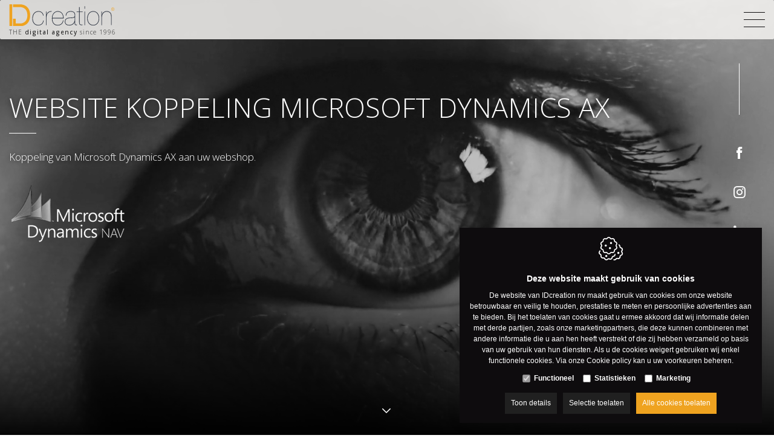

--- FILE ---
content_type: text/html; charset=utf-8
request_url: https://www.idcreation.be/nl/dynamics-ax-webshop
body_size: 18766
content:
<!DOCTYPE html><html lang=nl><head><script>window.dataLayer=window.dataLayer||[];function gtag(){dataLayer.push(arguments);}
gtag('consent','default',{'ad_storage':'denied','analytics_storage':'denied','wait_for_update':500});</script><title>Dynamics AX webshop</title><meta charset=utf-8><meta name=viewport content="width=device-width, maximum-scale=5, initial-scale=1"><meta name=description content="Maakt u gebruik van Microsoft Dynamics AX en wenst u uw ERP systeem te koppelen aan uw webshop? Contacteer ons, wij helpen u verder!"><meta name=og:description content="Maakt u gebruik van Microsoft Dynamics AX en wenst u uw ERP systeem te koppelen aan uw webshop? Contacteer ons, wij helpen u verder!"><meta name=twitter:description content="Maakt u gebruik van Microsoft Dynamics AX en wenst u uw ERP systeem te koppelen aan uw webshop? Contacteer ons, wij helpen u verder!"><meta property=og:title content="Dynamics AX webshop"><meta name=twitter:title content="Dynamics AX webshop"><meta property=og:url content=https://www.idcreation.be/nl/dynamics-ax-webshop><meta property=og:image content=https://www.idcreation.be/images/og_image.png><meta name=twitter:image content=https://www.idcreation.be/images/og_image.png><meta name=twitter:card content=summary_large_image><meta name=twitter:site content=@IDcreation><meta name=twitter:creator content=@IDcreation><meta name=facebook-domain-verification content=k9ekiyyj8no3bt2b5nskfwsa66mm6g><link rel=canonical href=https://www.idcreation.be/nl/dynamics-ax-webshop><link rel=alternate href=https://www.idcreation.be/nl/dynamics-ax-webshop hreflang=nl><link rel=alternate href=https://www.idcreation.be/fr/webshop-dynamics-ax hreflang=fr><link rel=alternate href=https://www.idcreation.be/en/dynamics-ax-webshop hreflang=en><link rel=dns-prefetch href=//fonts.googleapis.com><link rel=dns-prefetch href=//fonts.gstatic.com><link rel=preconnect href=https://fonts.googleapis.com><link rel=preconnect href=https://fonts.gstatic.com><link rel="shortcut icon" type=image/x-icon href=/favicon.ico><link rel=apple-touch-icon sizes=76x76 href=/apple-touch-icon.png><link rel=icon type=image/png sizes=32x32 href=/favicon-32x32.png><link rel=icon type=image/png sizes=16x16 href=/favicon-16x16.png><link rel=manifest href=/site.webmanifest><link rel=mask-icon href=/safari-pinned-tab.svg color=#5bbad5><meta name=msapplication-TileColor content=#ffffff><meta name=theme-color content=#ffffff><link rel=preconnect href=//www.googletagmanager.com><link rel=preconnect href=https://www.google-analytics.com><script async src="https://www.googletagmanager.com/gtag/js?id=G-Y519Z0XL5L"></script><script>gtag('js',new Date());gtag('config','G-Y519Z0XL5L',{allow_google_signals:true,allow_ad_personalization_signals:true});if(typeof window.clarity==="function"){window.clarity('consentv2',{ad_Storage:"denied",analytics_Storage:"denied",});}</script><script>window.dataLayer=window.dataLayer||[{'attributes':{'language':'nl'}}];function gtag(){dataLayer.push(arguments);}
gtag('consent','default',{'ad_storage':'denied','ad_user_data':'denied','ad_personalization':'denied','analytics_storage':'denied','functionality_storage':'granted','security_storage':'granted'});</script><script defer>(function(w,d,s,l,i){w[l]=w[l]||[];w[l].push({'gtm.start':new Date().getTime(),event:'gtm.js'});var f=d.getElementsByTagName(s)[0],j=d.createElement(s),dl=l!='dataLayer'?'&l='+l:'';j.async=true;j.src='https://www.googletagmanager.com/gtm.js?id='+i+dl;f.parentNode.insertBefore(j,f);})(window,document,'script','dataLayer','GTM-K99KX9F');</script><link rel=preload href="/css/header?v=pdRDwwdvR09RS0gr3ASXGlWa49-JSTzGNOgyxjSwBXI1" as=style><link rel=preload href="/css/footer?v=4fWhMSSY1kz8ib69kexJoseZibadjxe4Ib1Zs7KGARc1" as=style><link rel=preload href=/scripts/jquery-3.4.1.min.js as=script><link rel=preload href="/scripts/footer?v=uWgj4NFK4dRTUYyKvSlXoVXhi1v5wFQ6TwH3ACynZEY1" as=script><link rel=preload href="https://fonts.googleapis.com/css2?family=Open+Sans:wght@300;400;500;600;700&amp;display=swap" as=style crossorigin><link rel=preload href=/Fonts/idcreation.woff2?b0tido as=font type=font/woff2 crossorigin><link href="/css/header?v=pdRDwwdvR09RS0gr3ASXGlWa49-JSTzGNOgyxjSwBXI1" rel=stylesheet><link rel=stylesheet href="https://fonts.googleapis.com/css2?family=Open+Sans:wght@300;400;500;600;700&amp;display=swap" crossorigin><script>var userAgent=window.navigator.userAgent;if(userAgent.indexOf('MSIE')>-1||userAgent.indexOf('Trident')>-1){window.location.assign('https://www.idcreation.be/'+'Error/NoSupportForIE');}</script><script type=application/ld+json>[]</script><body class=js-body><noscript> <iframe src="https://www.googletagmanager.com/ns.html?id=GTM-K99KX9F" height=0 width=0 style=display:none;visibility:hidden></iframe> </noscript>  <div id=js-site-container class=site__container> <header id=js-header class="site__header header d-print-none"> <div class=container-fluid> <div class="row header__bottom"> <div class=logo> <a href=https://www.idcreation.be/nl class=logo__link> <img src="https://www.idcreation.be/images/logo-IDcreation-w.png?w=210" width=210 height=43 class="img-fluid logo__image logo_light"> <img src="https://www.idcreation.be/images/logo-IDcreation.png?w=210" width=210 height=43 class="img-fluid logo__image logo_dark logo_dark--desktop"> <img src="https://www.idcreation.be/images/logo-IDcreation.svg?w=200" width=175 height=36 class="img-fluid logo__image logo_dark logo_dark--mobile"> <div class=logo__sub>THE&nbsp;<span>digital agency</span>&nbsp;since 1996</div> </a> </div> <div class=bottommenu__wrapper> <div class="bottommenu js-menu js-menu-bottommenu"> <div class="bottommenu__item col-auto"> <a href=https://www.idcreation.be/nl/webdesign class="bottommenu__link js-menu-link-dropdown" data-id=348>Webdesign</a> </div> <div class="bottommenu__item col-auto"> <a href=https://www.idcreation.be/nl/e-commerce-webdesign/e-commerce-website-ecommerce class="bottommenu__link js-menu-link-dropdown" data-id=349>Webshops</a> </div> <div class="bottommenu__item col-auto"> <a href=https://www.idcreation.be/nl/webapplicaties-web-based-software class="bottommenu__link js-menu-link-dropdown" data-id=350>Web applicaties</a> </div> <div class="bottommenu__item col-auto"> <a href=https://www.idcreation.be/nl/integraties class="bottommenu__link js-menu-link-dropdown" data-id=408>INTEGRATIES</a> </div> <div class="bottommenu__item js-dropdown-wrapper col-auto"> <div class=bottommenu__dropdown-wrapper> <a href=https://www.idcreation.be/nl/online-marketing class="bottommenu__link js-menu-link-dropdown" data-id=351>Online marketing</a> <button type=button class="js-dropdown-toggle burgermenu__toggle icon-arrow-down is-collapsed"></button> <div class="bottommenu__dropdown bottommenu__dropdown--first js-menu-dropdown row flex-column is-collapsed"> <div class=bottommenu__dropdown--container> <div class=bottommenu__item> <a href=https://www.idcreation.be/nl/seo class=bottommenu__link data-id=566>SEO</a> </div> <div class=bottommenu__item> <a href=https://www.idcreation.be/nl/aeo class=bottommenu__link data-id=653>AEO</a> </div> <div class=bottommenu__item> <a href=https://www.idcreation.be/nl/sea class=bottommenu__link data-id=567>SEA</a> </div> <div class="bottommenu__item js-dropdown-wrapper"> <div class=bottommenu__dropdown-wrapper> <a href=https://www.idcreation.be/nl/social-media-advertising class="bottommenu__link js-menu-link-dropdown icon-arrow-right" data-id=568>Social Media Advertising</a> <button type=button class="js-dropdown-toggle burgermenu__toggle icon-arrow-down is-collapsed"></button> <div class="bottommenu__dropdown js-menu-dropdown row flex-column is-collapsed"> <div class=bottommenu__dropdown--container> <div class="bottommenu__item js-dropdown-wrapper"> <a href=https://www.idcreation.be/nl/facebook-and-instagram-advertising class=bottommenu__link data-id=573>Facebook &amp; Instagram Advertising</a> </div> <div class="bottommenu__item js-dropdown-wrapper"> <a href=https://www.idcreation.be/nl/linkedin-advertising class=bottommenu__link data-id=574>LinkedIn Advertising</a> </div> <div class="bottommenu__item js-dropdown-wrapper"> <a href=https://www.idcreation.be/nl/pinterest-advertising class=bottommenu__link data-id=575>Pinterest Advertising</a> </div> <div class="bottommenu__item js-dropdown-wrapper"> <a href=https://www.idcreation.be/nl/x-advertising class=bottommenu__link data-id=576>X Advertising</a> </div> <div class="bottommenu__item js-dropdown-wrapper"> <a href=https://www.idcreation.be/nl/tiktok-advertising class=bottommenu__link data-id=577>TikTok Advertising</a> </div> </div> </div> </div> </div> <div class=bottommenu__item> <a href=https://www.idcreation.be/nl/e-mailmarketing class=bottommenu__link data-id=569>E-mailmarketing</a> </div> <div class=bottommenu__item> <a href=https://www.idcreation.be/nl/online-marketing/content-marketing class=bottommenu__link data-id=571>Content marketing</a> </div> <div class=bottommenu__item> <a href=https://www.idcreation.be/nl/websiteanalyse class=bottommenu__link data-id=572>Websiteanalyse</a> </div> </div> </div> </div> </div> <div class="category-menu bottommenu__item col-auto"> <a href=https://www.idcreation.be/nl/webdesign-webshops-webapplicaties-cases class="category-menu__item bottommenu__link" data-id=354>Cases</a> </div> <div id=js-topmenu-xs class="topmenu-clone d-xxl-none"></div> <div class="bottommenu__item d-block d-xxl-none"> <a class="bottommenu__contact d-block d-xxl-none bottommenu__link" href=https://www.idcreation.be/nl/contact> Contact </a> </div> <div id=js-languages-xs class="languages-clone d-flex d-xxl-none"></div> </div> <div id=js-burgermenu class="d-flex d-xxl-none burgermenu"> <div class="burgermenu__bar burgermenu__bar--top"></div> <div class="burgermenu__bar burgermenu__bar--center"></div> <div class="burgermenu__bar burgermenu__bar--bottom"></div> </div> <div class="bottommenu__wrapper--right d-none d-xxl-flex"> <div class="bottommenu__item bottommenu__item--contact col-auto"> <a class="bottommenu__contact bottommenu__link d-none d-lg-flex" href=https://www.idcreation.be/nl/contact> <span class=icon-mail></span> <span class="d-lg-none d-xl-inline header--scrolled__hide">Contact</span> </a> </div> <div id=js-languages class="languages__wrapper d-none d-xl-flex col-auto"> <span class="languages__link languages__link--active">nl</span> <a class=languages__link href=https://www.idcreation.be/fr/webshop-dynamics-ax>fr</a> <a class=languages__link href=https://www.idcreation.be/en/dynamics-ax-webshop>en</a> <a class=languages__link href=https://www.id-creation.de>de</a> </div> </div> </div> </div> </div> </header> <main class=site__main> <div id=js-website-container class=site__contentcontainer> <div id=js-videobackgroundcontainer class=videobackground__container> <div class=videobackground__cover> <div class="videobackground__text videobackground__text--landingspage"> <h1>Website koppeling Microsoft Dynamics AX</h1> Koppeling van Microsoft Dynamics AX aan uw webshop. <div class="d-flex align-items-center flex-wrap flex-sm-nowrap"> <div> <p>&nbsp;</p> <img id=img class=js-unveil data-src="https://www.idcreation.be/Uploads/logos/Microsoft-Dynamics-NAV-logo-invert.png?maxwidth=200&amp;format=png&amp;mode=crop&amp;scale=both&amp;anchor=middlecenter"> <p>&nbsp; </div> </div> <div class=btn-banner--landingspage--wrapper> <a href=#landingpages-form class="btn btn--primary btn--banner btn-banner--landingspage">Get in touch!</a> </div> </div> <div id=js-banner-verticalstripe class="banner__verticalstripe d-none d-xxl-flex slideBottomToUp"></div> <div class="videobackground__bottom videobackground__bottom--noborder"> <a id=scrolldown href=#maincontent class=icon-arrow-down> </a> </div> </div> <video muted loop playsinline id=js-bannervideo class=home preload=metadata><source src="https://www.idcreation.be/Uploads/video/webdesign-ecommerce.mp4#t=0.001" type=video/mp4></video> </div> <div id=js-cta class="cta d-flex"> <div class="cta__content slideRightToLeft"> <a class="cta__link no-gutters" href=https://www.facebook.com/IDcreationBE target=_blank> <span class="cta__image icon-facebook col-auto"></span> </a> <a class="cta__link no-gutters" href="https://www.instagram.com/idcreationbe/" target=_blank> <span class="cta__image icon-instagram col-auto"></span> </a> <a class="cta__link no-gutters" href=https://www.linkedin.com/company/idcreationbe target=_blank> <span class="cta__image icon-linkedin col-auto"></span> </a> </div> </div> <div id=maincontent class=site__contentbackground> <div class=site__content> <div class=js-landingspage-content style=display:none> <div class="row blok"><div class=col-12><div class=row> <div class=col-12> <div class=row> <div class="col-12 col-md-6"> <div class="row module"><div class=col-12><div class="moduleImageContent js-set-margins-here" img_openinnewwindow=true style=text-align:right;margin-top:0;margin-bottom:0;margin-left:0><img data-src="https://www.idcreation.be/Uploads/ainfopages/foto1/Website-koppeling-Microsoft-Dynamics-AX-2.png?crop=0,0,-406,-0" border=0 class="img-fluid js-unveil" hspace=0 vspace=0 alt="Website koppeling Microsoft Dynamics AX" src=[data-uri]></div></div></div> </div> <div class="col-12 col-md-6"> <div class="row module"><div class=col-12><div modtype=text class=moduleTextContent style=margin:0><p><h2><span style=color:#ffffff>ERP software voor middelgrote en grote ondernemingen</span></h2><p><span style=color:#ffffff>Microsoft Dynamics AX&nbsp;is een&nbsp;ERP systeem&nbsp;dat gebruikt wordt door middelgrote en grote ondernemingen en multinationals. Via Microsoft Dynamics AX worden de bedrijfsprestaties verbetert omdat u een beter zicht heeft op uw bedrijfsrisico’s.&nbsp;Maakt u gebruik van&nbsp;Microsoft Dynamics AX&nbsp;en wenst u uw&nbsp;ERP systeem&nbsp;te koppelen aan uw&nbsp;webshop? Geen probleem, ons ervaren software team voorziet een veilige koppeling.</span><p></div></div></div> </div> </div> </div> </div> </div></div><div class="row blok"><div class=col-12><div class=row> <div class=col-12> <div class=row> <div class="col-12 col-md-6"> <div class="row module"><div class=col-12><div modtype=text class=moduleTextContent><p><h2><span style=color:#333333;font-family:Khand,sans-serif;font-size:20px;font-weight:500;letter-spacing:2px;text-transform:uppercase></span><span style=color:#000000>De voordelen van een Microsoft Dynamics AX koppeling met uw webshop:</span></h2><p><span style=color:#000000>- Tijdbesparend</span><br><span style=color:#000000>-&nbsp;Realtime inzicht in voorraad</span><br><span style=color:#000000>-&nbsp;Realtime inzicht in producten</span><br><span style=color:#000000>-&nbsp;Realtime inzicht in prijzen</span><br><span style=color:#000000>-&nbsp;Makkellijk afhandelen van bestellingen</span><br><span style=color:#000000>-&nbsp;Overzicht van bestelhistorie</span><br><span style=color:#000000>-&nbsp;Koppeling bestellingen aan uw facturatie</span><br><span style=color:#000000>- ...</span><p></div></div></div> </div> <div class="col-12 col-md-6"> <div class="row module"><div class=col-12><div class=moduleImageContent img_openinnewwindow=true style="text-align:left;margin:0 0 0 50px"><img data-src="https://www.idcreation.be/Uploads/ainfopages/foto2/Website-koppeling-Microsoft-Dynamics-AX-2.png?maxwidth=680" border=0 class="img-fluid js-unveil" hspace=0 vspace=0 alt="Website koppeling Microsoft Dynamics AX" src=[data-uri]></div></div></div> </div> </div> </div> </div> </div></div><div class="row blok"><div class=col-12><div class=row> <div class=col-12> <div class=row> <div class=col-12> <div class="row module"><div class=col-12><div modtype=text class=moduleTextContent><p><h3 style=text-align:center>U wenst uw Dynamics AX te koppelen aan uw webshop of website?</h3><p style=text-align:center>Onze software ontwikkelaars koppelen op een veilige manier Dynamics AX features aan uw&nbsp;webshop&nbsp;of&nbsp;website.<p style=text-align:center>&nbsp;<p style=text-align:center><span class=button--site><a href=https://www.idcreation.be/nl/contact>Contacteer ons</a></span><p><span class=button--site>&nbsp;</span><p>&nbsp;<p>&nbsp;<h2 style=text-align:center><span style=color:#000000>Enkele van onze cases</span></h2><p></div></div></div> </div> </div> </div> </div></div></div> </div> <div class="landingspage js-landingspage"> <div class="page container container-lg"> </div> <div class=page> <div class=container> </div> </div> <div class=page> <div class=container> </div> <div id=js-products-container class="row product-list product-list-row" data-ids="" data-page=0 data-pagecount=0> <div class="cases__case col-md-6 col-lg-4"> <a class=js-casecover href=https://www.idcreation.be/nl/webshops/vera> <div class="cases__case--bg js-unveil" data-src="https://www.idcreation.be/Uploads/casepictures/Vera-banner.jpeg?maxwidth=1000&amp;maxheight=420&amp;quality=60&amp;format=jpg"> <video class="js-casevideo cases__case--video" muted loop playsinline preload=none><source data-src=https://www.idcreation.be/Uploads/video/Vera-referentie-small.mp4 type=video/mp4></video> </div> <div class=cases__case--client> <img class="cases__case--client-logo js-unveil" data-src="https://www.idcreation.be/Uploads/logos/Vera-inverted-logo.png?maxwidth=170&amp;maxheight=50&amp;quality=100"> </div> <div class="cases__case--location icon-pin"> Overijse </div> <div class=cases__case--lijn></div> <div class=cases__case--button>+</div> </a> </div><div class="cases__case col-md-6 col-lg-4"> <a class=js-casecover href=https://www.idcreation.be/nl/webshops/puro> <div class="cases__case--bg js-unveil" data-src="https://www.idcreation.be/Uploads/banners/cases/shutterstock-1907108227-New.jpeg?maxwidth=1000&amp;maxheight=420&amp;quality=60&amp;format=jpg"> <video class="js-casevideo cases__case--video" muted loop playsinline preload=none><source data-src=https://www.idcreation.be/Uploads/video/Puro.mp4 type=video/mp4></video> </div> <div class=cases__case--client> <img class="cases__case--client-logo js-unveil" data-src="https://www.idcreation.be/Uploads/logos/logo-Puro-RGB-web-horizontaal-invert.png?maxwidth=170&amp;maxheight=50&amp;quality=100"> </div> <div class="cases__case--location icon-pin"> Rotselaar </div> <div class=cases__case--lijn></div> <div class=cases__case--button>+</div> </a> </div><div class="cases__case col-md-6 col-lg-4"> <a class=js-casecover href=https://www.idcreation.be/nl/webdesign/axo-industries> <div class="cases__case--bg js-unveil" data-src="https://www.idcreation.be/Uploads/casepictures/axo-industries-shutterstock-1053366836.jpg?maxwidth=1000&amp;maxheight=420&amp;quality=60&amp;format=jpg"> </div> <div class=cases__case--client> <img class="cases__case--client-logo js-unveil" data-src="https://www.idcreation.be/Uploads/logos/axo-logo-inverted.png?maxwidth=170&amp;maxheight=50&amp;quality=100"> </div> <div class="cases__case--location icon-pin"> Menen </div> <div class=cases__case--lijn></div> <div class=cases__case--button>+</div> </a> </div><div class="cases__case col-md-6 col-lg-4"> <a class=js-casecover href=https://www.idcreation.be/nl/webshops/olivia-lauren> <div class="cases__case--bg js-unveil" data-src="https://www.idcreation.be/Uploads/Olivia-Lauren.jpeg?maxwidth=1000&amp;maxheight=420&amp;quality=60&amp;format=jpg"> <video class="js-casevideo cases__case--video" muted loop playsinline preload=none><source data-src=https://www.idcreation.be/Uploads/video/OliviaLauren.mp4 type=video/mp4></video> </div> <div class=cases__case--client> <img class="cases__case--client-logo js-unveil" data-src="https://www.idcreation.be/Uploads/logos/logo-olivialauren-w.png?maxwidth=170&amp;maxheight=50&amp;quality=100"> </div> <div class="cases__case--location icon-pin"> Lessines </div> <div class=cases__case--lijn></div> <div class=cases__case--button>+</div> </a> </div><div class="cases__case col-md-6 col-lg-4"> <a class=js-casecover href=https://www.idcreation.be/nl/webshops/bouwcenter-vanhulle> <div class="cases__case--bg js-unveil" data-src="https://www.idcreation.be/Uploads/banners/cases/vanhulle-banner.jpg?crop=0,0,-1391,0&amp;maxwidth=1000&amp;maxheight=420&amp;quality=60&amp;format=jpg"> </div> <div class=cases__case--client> <img class="cases__case--client-logo js-unveil" data-src="https://www.idcreation.be/Uploads/logos/vanhulle-logo-bw.png?maxwidth=170&amp;maxheight=50&amp;quality=100"> </div> <div class="cases__case--location icon-pin"> Kruisem </div> <div class=cases__case--lijn></div> <div class=cases__case--button>+</div> </a> </div><div class="cases__case col-md-6 col-lg-4"> <a class=js-casecover href=https://www.idcreation.be/nl/webshops/sabgro-bv> <div class="cases__case--bg js-unveil" data-src="https://www.idcreation.be/Uploads/banners/cases/Banner-3.jpg?maxwidth=1000&amp;maxheight=420&amp;quality=60&amp;format=jpg"> <video class="js-casevideo cases__case--video" muted loop playsinline preload=none><source data-src=https://www.idcreation.be/Uploads/video/Sabgro-referentie.mp4 type=video/mp4></video> </div> <div class=cases__case--client> <img class="cases__case--client-logo js-unveil" data-src="https://www.idcreation.be/Uploads/logos/logo-gray.png?maxwidth=170&amp;maxheight=50&amp;quality=100"> </div> <div class="cases__case--location icon-pin"> Asse - Mollem </div> <div class=cases__case--lijn></div> <div class=cases__case--button>+</div> </a> </div><div class="cases__case col-md-6 col-lg-4"> <a class=js-casecover href=https://www.idcreation.be/nl/webdesign/blue-bay> <div class="cases__case--bg js-unveil" data-src="https://www.idcreation.be/Uploads/blue-bay-banner.jpg?maxwidth=1000&amp;maxheight=420&amp;quality=60&amp;format=jpg"> </div> <div class=cases__case--client> <img class="cases__case--client-logo js-unveil" data-src="https://www.idcreation.be/Uploads/Logo-Bluebay-INV.png?maxwidth=170&amp;maxheight=50&amp;quality=100"> </div> <div class="cases__case--location icon-pin"> Hulste </div> <div class=cases__case--lijn></div> <div class=cases__case--button>+</div> </a> </div><div class="cases__case col-md-6 col-lg-4"> <a class=js-casecover href=https://www.idcreation.be/nl/webshops/akomo> <div class="cases__case--bg js-unveil" data-src="https://www.idcreation.be/Uploads/banners/cases/Akomo-banner.jpg?maxwidth=1000&amp;maxheight=420&amp;quality=60&amp;format=jpg"> <video class="js-casevideo cases__case--video" muted loop playsinline preload=none><source data-src=https://www.idcreation.be/Uploads/video/Akomo-zondertekst.mp4 type=video/mp4></video> </div> <div class=cases__case--client> <img class="cases__case--client-logo js-unveil" data-src="https://www.idcreation.be/Uploads/logos/logo-Akomo-grijs.png?maxwidth=170&amp;maxheight=50&amp;quality=100"> </div> <div class="cases__case--location icon-pin"> Heule </div> <div class=cases__case--lijn></div> <div class=cases__case--button>+</div> </a> </div><div class="cases__case col-md-6 col-lg-4"> <a class=js-casecover href=https://www.idcreation.be/nl/webshops/halideal-sprl> <div class="cases__case--bg js-unveil" data-src="https://www.idcreation.be/Uploads/banners/cases/halideal-banner.jpg?maxwidth=1000&amp;maxheight=420&amp;quality=60&amp;format=jpg"> </div> <div class=cases__case--client> <img class="cases__case--client-logo js-unveil" data-src="https://www.idcreation.be/Uploads/logos/logo-halideal-bw2.png?maxwidth=170&amp;maxheight=50&amp;quality=100"> </div> <div class="cases__case--location icon-pin"> Brussel </div> <div class=cases__case--lijn></div> <div class=cases__case--button>+</div> </a> </div> </div> <div id=js-load-more-container class="load-more load-more--disabled"> <div> <div class=load-more__progress> <div class="load-more__progressvalue js-load-more-progress"></div> </div> <input id=js-load-more type=button value="Meer cases inladen" class="btn btn--primary"> </div> </div> <span class="js-no-results product-list__no-results" style=display:none>Er werden geen producten gevonden</span> </div> <div class=page> <div class=container> </div> </div> <div class=page> <div class=container> </div> </div> <div id=landingpages-form class=landingspage__form> <div class=container> <div class=landingspage-form__container> <div class=form__text><div class="row blok"><div class=col-12><div class=row> <div class=col-12> <div class=row> <div class=col-12> <div class="row module"><div class=col-12><div modtype=text class=moduleTextContent><p>&nbsp;<p>&nbsp;<p>&nbsp;<h3 style=text-align:center><span style=color:#efa408>START YOUR PROJECT!</span></h3><div style=text-align:center><p>&nbsp;<p>Wilt u uw onderneming naar nieuwe hoogten tillen? Wacht niet langer en neem vandaag nog contact met ons op voor een <strong>vrijblijvend kennismakingsgesprek</strong>. Samen kunnen we van uw webshop een <strong>winnend succesverhaal </strong>maken!</div><p>&nbsp;<p>&nbsp;</div></div></div> </div> </div> </div> </div></div></div></div> <form action=/svc/nl/Form/SubmitForm defaultbutton=js-btn-form enctype=multipart/form-data id=js-form-83 method=post novalidate><input name=__RequestVerificationToken type=hidden value=85xPnH0aH9ANd2CZ0uwYwOaKrv9aZmj4-3hGb4s6A7hN99mel8nimAEjKQcgxuOctD04SqUNay_eFKMBNKnMYRimQIQhhsY9gm_1sEPwr2M1><input data-val=true data-val-number="The field PageID must be a number." data-val-required="The PageID field is required." id=PageID name=PageID type=hidden value=437><div class=contact-form__fields> <div class="contact__field contact__field--full js-contact-field"> <input placeholder="NAAM *" id=form_196 type=text class="contact__input contact__input--text js-contact-input" forcontrol=196 mandatory=mandatory name=form_txt_196> </div> <div class="contact__field contact__field--full js-contact-field"> <input placeholder="BEDRIJF " id=form_198 type=text class="contact__input contact__input--text js-contact-input" forcontrol=198 name=form_txt_198> </div> <div class="contact__field contact__field--full js-contact-field"> <input placeholder="TELEFOON " id=form_203 type=tel class="contact__input contact__input--phone js-contact-input" forcontrol=203 name=form_txt_203> </div> <div class="contact__field contact__field--full js-contact-field"> <input placeholder="E-MAIL *" id=form_202 type=email class="contact__input contact__input--email js-contact-input" forcontrol=202 mandatory=mandatory name=form_txt_202 controltype=email> </div> <div class="contact__field contact__field--full js-contact-field"> <textarea placeholder="UW BERICHT " id=form_204 class="contact__input contact__input--textarea js-contact-input" forcontrol=204 name=form_txt_204></textarea> </div> <div class=contact__footer> <div class=contact__footer-inner> <span class="alert js-message contact__alert" style=display:none></span> <div class=contact__submit> <button type=submit id=js-btn-form class="btn btn--send">Versturen</button> </div> <div class=contact__footer-inner> <span class=contact__required-warning>* Verplicht in te vullen velden</span> </div> <div id=js-recaptcha class=contact__g-recaptcha></div> <div class="contact__recaptcha js-recaptcha">Deze website is beschermd door reCAPTCHA en het <a href=https://policies.google.com/privacy target=_blank rel=noopener>Privacybeleid</a> en de <a href=https://policies.google.com/terms target=_blank rel=noopener>Servicevoorwaarden</a> van Google zijn van toepassing.</div> </div> </div> <input type=hidden name=formLinkedIDs id=js-form-linked-ids-83> <input type=hidden name=formID id=hdnFormID value=83> </div> </form> </div> </div> </div> </div> <div class="page container container-lg"> <div class=content> </div> </div> </div> </div> <div id=js-loading class=loading__screen style=display:none> <div class=loading__screen--center> <img src=/Images/loader.svg> </div> </div> </div> </main> <footer id=js-footer class="site__footer footer d-print-none js-unveil" data-src="https://www.idcreation.be/images/footer-bg.jpg?maxwidth=1920&amp;maxheight=500&amp;quality=80&amp;format=jpg&amp;mode=crop&amp;scale=both&amp;anchor=middlecenter"> <div class="container-fluid footer__container"> <div class=row> <div class="col-xl-12 col-xxxl-4 no-gutters"> <div class="col footer__col text-lg-left"> <img data-src="https://www.idcreation.be//images/logo-IDcreation-w.png?w=210" width=210 height=43 alt="IDcreation nv" class="img-fluid footer__logo footer__logo--desktop logo__image js-unveil"> <img src=https://www.idcreation.be//images/logo-IDcreation-w.svg width=210 height=43 alt="IDcreation nv" class="img-fluid footer__logo footer__logo--mobile logo__image"> <div class=footer__logo--sub>THE&nbsp;<span>digital agency</span>&nbsp;since 1996</div> <div class=social> <a href=https://www.facebook.com/IDcreationBE target=_blank rel=noopener aria-label="Facebook link" class="social__link js-social-link social__link--facebook"> <span class=icon-facebook></span> </a> </div> </div> <div class=spacer></div> </div> <div class="col-12 col-md-6 col-xl footer__col sitemap__container"> <label class=footer__title>Sitemap</label> <ul class=sitemap><li class=sitemap__item> <a class=sitemap__link href=https://www.idcreation.be/nl/webdesign>Webdesign</a>  <li class=sitemap__item> <a class=sitemap__link href=https://www.idcreation.be/nl/e-commerce-webdesign/e-commerce-website-ecommerce>Webshops</a>  <li class=sitemap__item> <a class=sitemap__link href=https://www.idcreation.be/nl/webapplicaties-web-based-software>Web applicaties</a>  <li class=sitemap__item> <a class=sitemap__link href=https://www.idcreation.be/nl/integraties>INTEGRATIES</a>  <li class=sitemap__item> <a class=sitemap__link href=https://www.idcreation.be/nl/online-marketing>Online marketing</a>  <li class=sitemap__item> <a class=sitemap__link href=https://www.idcreation.be/nl/webdesign-webshops-webapplicaties-cases>Cases</a> </ul> </div> <div class="col-12 col-md-6 col-xl footer__col sitemap__container sitemap__container--laptop"> <label class=footer__title>&nbsp;</label> <ul class=sitemap><li class=sitemap__item> <a class=sitemap__link href=https://www.idcreation.be/nl/webdesign-websites-webapplicaties-portfolio>Portfolio</a>  <li class=sitemap__item> <a class=sitemap__link href=https://www.idcreation.be/nl/webdesign-professionele-websites>Over ons</a>  <li class=sitemap__item> <a class=sitemap__link href=https://www.idcreation.be/nl/blog>Blog</a>  <li class=sitemap__item> <a class=sitemap__link href=https://www.idcreation.be/nl/jobs>Jobs</a> </ul> <span class=sitemap__item> <a class=sitemap__link href=http://support.idcreation.be target=_blank>Client Zone</a> </span> </div> <div class="col-12 col-md-6 col-xl footer__col"> <address itemscope itemtype=http://schema.org/Organization class=contactinfo> <div itemprop=name class=footer__title>IDcreation bv</div> <div itemscope itemtype=http://schema.org/PostalAddress> <div itemprop=streetAddress class=contactinfo__label>Tielman Oemstraat 1</div> <div><span itemprop=postalCode class="contactinfo__label contactinfo__label--postal">3117 CD</span> <span itemprop=addressLocality class="contactinfo__label contactinfo__label--postal">Schiedam</span></div> <div itemprop=addressCountry class=contactinfo__label>Nederland</div> </div> <br> <div class=contactinfo__label>T: <a itemprop=telephone class="contactinfo__link contactinfo__link--nl" href="tel:+31 10 268 01 83">+31 10 268 01 83</a></div> <div class=contactinfo__label>E:<span itemprop=email> <span class="js-email email" data-user=info data-domain=idcreation data-toplevel=nl></span> </span></div> <div class=contactinfo__label>BTW:<span itemprop=vatID>NL856911835B.01</span></div> </address> </div> <div class="col-12 col-md-6 col-xl footer__col"> <address itemscope itemtype=http://schema.org/Organization class=contactinfo> <div itemprop=name class=footer__title>IDcreation nv</div> <div itemscope itemtype=http://schema.org/PostalAddress> <div itemprop=streetAddress class=contactinfo__label>Bissegemstraat 33</div> <div><span itemprop=postalCode class="contactinfo__label contactinfo__label--postal">8560</span> <span itemprop=addressLocality class="contactinfo__label contactinfo__label--postal">Gullegem</span></div> <div itemprop=addressCountry class=contactinfo__label>Belgi&#235;</div> </div> <br> <div class=contactinfo__label>Gullegem:<a itemprop=telephone class=contactinfo__link href="tel:+32 56 26 10 00">+32 56 26 10 00</a></div> <div class=contactinfo__label>Gent: <a itemprop=telephone class=contactinfo__link href="tel:+32 9 277 91 66">+32 9 277 91 66</a></div> <div class=contactinfo__label>Antwerpen:<a itemprop=telephone class=contactinfo__link href="tel:+32 3 500 50 04">+32 3 500 50 04</a></div> <div class=contactinfo__label>Brussel:<a itemprop=telephone class=contactinfo__link href="tel:+32 2 899 76 77">+32 2 899 76 77</a></div> <div class=contactinfo__label>Hasselt:<a itemprop=telephone class=contactinfo__link href="tel:+32 1 196 04 24">+32 11 96 04 24</a></div> <br> <div><span class=contactinfo__label>E: <span itemprop=email> <span class="js-email email" data-user=info data-domain=idcreation data-toplevel=be></span> </span></span> </div> <div class=contactinfo__label>BTW:<span itemprop=vatID>BE 0460.241.343</span></div> </address> </div> </div> <div class=row> <div class=extra-info> <span class=extra-info__item> <a class=extra-info__link href="https://www.idcreation.be/" target=_blank rel=noopener>IDcreation 2026</a> </span> <span class=extra-info__item><a class=extra-info__link href=https://www.idcreation.be/nl/cookie-policy rel=nofollow>Cookie policy</a></span> <span class=extra-info__item><a class=extra-info__link href=https://www.idcreation.be/nl/privacy-policy>Privacy policy</a></span> <span class=extra-info__item><a class=extra-info__link href=https://www.idcreation.be/nl/sitemap>Sitemap</a></span> </div> </div> </div> </footer> </div> <div id=js-gdpr class=gdpr data-show=true> <input type=hidden id=js-gdpr-cookie-expiry value=2027-01-20> <div class=gdpr__wrapper> <div class=gdpr__icon> <span class=icon-cookie></span> </div> <div class=gdpr__content> <span class=gdpr__content__title>Deze website maakt gebruik van cookies</span> <span>De website van IDcreation nv maakt gebruik van cookies om onze website betrouwbaar en veilig te houden, prestaties te meten en persoonlijke advertenties aan te bieden. Bij het toelaten van cookies gaat u ermee akkoord dat wij informatie delen met derde partijen, zoals onze marketingpartners, die deze kunnen combineren met andere informatie die u aan hen heeft verstrekt of die zij hebben verzameld op basis van uw gebruik van hun diensten. Als u de cookies weigert gebruiken wij enkel functionele cookies. Via onze <a href=https://www.idcreation.be/nl/cookie-policy rel=nofollow>Cookie policy</a> kan u uw voorkeuren beheren.</span> <div class=gdpr__choices> <div> <input type=checkbox id=js-gdpr-functional disabled checked> <label for=js-gdpr-functional>Functioneel</label> </div> <div> <input type=checkbox id=js-gdpr-statistics> <label for=js-gdpr-statistics>Statistieken</label> </div> <div> <input type=checkbox id=js-gdpr-marketing> <label for=js-gdpr-marketing>Marketing</label> </div> </div> </div> <div class="gdpr__buttons js-gdpr-buttons-detail)"> <div id=js-gdpr-info class="gdpr__action gdpr__action--info"> <span class=gdpr__showdetails>Toon details</span> <span class=gdpr__hidedetails>Verberg details</span> </div> <a id=js-gdpr-accept class="gdpr__action gdpr__action--acceptselection">Selectie toelaten</a> <a id=js-gdpr-accept-all class="gdpr__action gdpr__action--acceptall">Alle cookies toelaten</a> </div> <div class="gdpr__details js-gdpr-details" style=display:none> <div style=display:flex> <div class="js-gdpr-tab gdpr__tab gdpr__tab--selected js-toggle-gdpr-block" data-type=about> <span>Over cookies</span> </div> <div class="js-gdpr-tab gdpr__tab js-toggle-gdpr-block" data-type=declaration> <span>Cookie verklaring</span> </div> </div> <div class="gdpr__block js-gdpr-block js-gdpr-about"> <span>Cookies zijn kleine gegevens- of tekstbestanden die op uw computer of mobiele apparaat zijn geïnstalleerd wanneer u een website bezoekt of een (mobiele) toepassing gebruikt. Het cookiebestand bevat een unieke code waarmee uw browser herkend kan worden door de website of webtoepassing tijdens het bezoek aan de online service of tijdens opeenvolgende, herhaalde bezoeken. Cookies kunnen worden geplaatst door de server van de website of applicatie die u bezoekt, maar ook door servers van derden die al dan niet met deze website of applicatie samenwerken.<br><br>Cookies maken over het algemeen de interactie tussen de bezoeker en de website of applicatie gemakkelijker en sneller en helpen de bezoeker om te navigeren tussen de verschillende delen van een website of applicatie.<br><br>De wetgeving vereist dat cookies mogen worden geplaatst op uw toestel als deze noodzakelijk zijn voor de werking van deze website. Voor het plaatsen van alle andere types cookies is uw toestemming vereist. Op eender welk moment kan u uw voorkeuren wijzigen of uw goedkeuring intrekken, via de Cookie Verklaring op onze website.<br>Via onze privacy policy vindt u informatie over hoe wij uw persoonsgegevens verwerken.<br><br><a href=https://www.idcreation.be/nl/cookie-policy rel=nofollow>Cookie policy</a>&nbsp;-&nbsp;<a href=https://www.idcreation.be/nl/privacy-policy>Privacy policy</a></span> </div> <div class="gdpr__block gdpr__block--declaration js-gdpr-block js-gdpr-declaration" style=display:none> <div class=gdpr__block__subtabs> <div class="js-gdpr-subtab gdpr__subtab gdpr__subtab--selected js-toggle-gdpr-category" data-type=functional> <span>Functioneel</span> </div> <div class="js-gdpr-subtab gdpr__subtab js-toggle-gdpr-category" data-type=statistics> <span>Statistieken</span> </div> <div class="js-gdpr-subtab gdpr__subtab js-toggle-gdpr-category" data-type=marketing> <span>Marketing</span> </div> </div> <div class=gdpr__block__categoryblock> <div class="js-gdpr-categoryblock js-gdpr-categoryblock-functional"> <div class=gdpr__categoryinfo> <span>Functionele cookies helpen een website bruikbaar te maken door basisfuncties zoals paginanavigatie te voorzien, en toegang tot beveiligde delen van de website mogelijk te maken. De website kan niet naar behoren functioneren zonder deze cookies.</span> </div> <div class=js-gdpr-loading style=text-align:center> <img src=/Images/loading_small.gif> </div> <div class="gdpr__cookielist js-gdpr-cookielist" style=display:none> <table style=min-width:100%><thead><tr><th><b><span>Naam</span></b><th style=min-width:130px><b><span>Doel</span></b><th><b><span>Website</span></b><th><b><span>Geplaatst door</span></b><th class=js-gdpr-datarecievedby><b><span>Ontvanger gegevens</span></b><th><b><span>Geldigheid</span></b><tbody class=js-gdpr-cookielist-functional></table> </div> </div> <div class="js-gdpr-categoryblock js-gdpr-categoryblock-statistics" style=display:none> <div class=gdpr__categoryinfo> <span>Statistische cookies helpen website-eigenaren te begrijpen hoe bezoekers omgaan met hun website, door anoniem informatie te verzamelen en te rapporteren.</span> </div> <div class=js-gdpr-loading style=text-align:center> <img src=/Images/loading_small.gif> </div> <div class="gdpr__cookielist js-gdpr-cookielist" style=display:none> <table style=min-width:100%><thead><tr><th><b><span>Naam</span></b><th style=min-width:130px><b><span>Doel</span></b><th><b><span>Website</span></b><th><b><span>Geplaatst door</span></b><th class=js-gdpr-datarecievedby><b><span>Ontvanger gegevens</span></b><th><b><span>Geldigheid</span></b><tbody class=js-gdpr-cookielist-statistics></table> </div> </div> <div class="js-gdpr-categoryblock js-gdpr-categoryblock-marketing" style=display:none> <div class=gdpr__categoryinfo> <span>Marketingcookies worden gebruikt om bezoekers op websites bij te houden. De bedoeling is om advertenties weer te geven die relevant en interessant zijn voor de individuele gebruiker en daardoor waardevoller voor uitgevers en externe adverteerders. IDcreation nv verzamelt informatie over de klantreis om relevante gesponsorde inhoud te bieden. Op basis van uw interacties met de website kunnen wij u gepersonaliseerde inhoud laten zien die passen bij uw voorkeuren.</span> </div> <div class=js-gdpr-loading style=text-align:center> <img src=/Images/loading_small.gif> </div> <div class="gdpr__cookielist js-gdpr-cookielist" style=display:none> <table style=min-width:100%><thead><tr><th><b><span>Naam</span></b><th style=min-width:130px><b><span>Doel</span></b><th><b><span>Website</span></b><th><b><span>Geplaatst door</span></b><th class=js-gdpr-datarecievedby><b><span>Ontvanger gegevens</span></b><th><b><span>Geldigheid</span></b><tbody class=js-gdpr-cookielist-marketing></table> </div> </div> </div> </div> </div> </div> </div> <aside id=js-actions class="actions d-xl-none"> <ul class=actions__list><li class="actions__listitem action"> <a href=https://www.idcreation.be/nl/contact class="action__link w-100"> <span class="evw-icon icon-mail action__icon"></span> </a>  <li class="actions__listitem action"> <a href="tel:+32 56 26 10 00" rel=nofollow class="action__link w-100"> <span class="evw-icon icon-tel action__icon"></span> </a> </ul> </aside><script src=/scripts/jquery-3.4.1.min.js></script><script src="/scripts/footer?v=uWgj4NFK4dRTUYyKvSlXoVXhi1v5wFQ6TwH3ACynZEY1" defer></script><script defer>var gdprController={submitting:false,hasPreferences:'False',hasStatistics:'True',hasMarketing:'True',acceptFunctional:false,acceptPreferences:false,acceptStatistics:false,acceptMarketing:false,cookieName:'idcreationnv',cookieDomain:'idcreation.be',cookiesLoaded:false,shortHeight:false,initialize:function(selector){this.selector=selector;$(document.body).on('click','#js-gdpr-acknowledge',function(e){gdprController.accept(false)});$(document.body).on('click','#js-gdpr-accept-all',function(e){gdprController.acceptAll(true)});$(document.body).on('click','#js-gdpr-accept',function(e){gdprController.accept(false)});$(document.body).on('click','#js-gdpr-info',function(e){gdprController.toggleDetails()});$(document.body).on('click','.js-toggle-gdpr-block',function(e){gdprController.toggleBlock($(this))});$(document.body).on('click','.js-toggle-gdpr-category',function(e){gdprController.toggleCategory($(this))});$(document.body).on('click','.js-gdpr-show',function(e){gdprController.show()});if($(window).width()<768){if($(this.selector).outerHeight(true)>$(window).height()){$(this.selector).addClass('gdpr--fullheight');this.shortHeight=true;}}
var deleteCategories="";var cookieFunctional=this.getCookie(this.cookieName+'-accept-cookies');var cookiePreferences=this.getCookie(this.cookieName+'-accept-preferences');var cookieStatistics=this.getCookie(this.cookieName+'-accept-statistics');var cookieMarketing=this.getCookie(this.cookieName+'-accept-marketing');if(cookieFunctional=='accept')
this.acceptFunctional=true;if(this.hasPreferences=="True"){if(cookiePreferences=='accept')
this.acceptPreferences=true;}else if(cookiePreferences!=""){this.deleteCookie(this.cookieName+"-accept-preferences","");deleteCategories+="preferences;";}
if(this.hasStatistics=="True"){if(cookieStatistics=='accept')
this.acceptStatistics=true;}else if(cookieStatistics!=""){this.deleteCookie(this.cookieName+"-accept-statistics","");deleteCategories+="statistics;";}
if(this.hasMarketing=="True"){if(cookieMarketing=='accept')
this.acceptMarketing=true;}else if(cookieMarketing!=""){this.deleteCookie(this.cookieName+"-accept-marketing","");deleteCategories+="marketing;";}
if(deleteCategories!=''){$.ajax({context:this,method:'POST',url:'/svc/nl/page/getcookiesbycategory',data:{'languageid':1,'categorylist':deleteCategories},dataType:"json",success:function(response){gdprController.success(response)},error:function(xmlHttpRequest,textStatus,errorThrown){gdprController.error(xmlHttpRequest,textStatus,errorThrown)}});}
if(typeof window.clarity==="function"){window.clarity('consentv2',{ad_Storage:(this.acceptMarketing?'granted':'denied'),analytics_Storage:(this.acceptStatistics?'granted':'denied'),});}},show:function(){$(this.selector).removeClass('gdpr--closed');},hide:function(){$('#js-gdpr').addClass('gdpr--closed');},acceptAll:function(){var delay=false;if($('#js-gdpr-preferences').length>0&&!$('#js-gdpr-preferences').is(':checked')){delay=true;}
if($('#js-gdpr-statistics').length>0&&!$('#js-gdpr-statistics').is(':checked')){delay=true;}
if($('#js-gdpr-marketing').length>0&&!$('#js-gdpr-marketing').is(':checked')){delay=true;}
$('#js-gdpr-preferences').prop('checked',true);$('#js-gdpr-statistics').prop('checked',true);$('#js-gdpr-marketing').prop('checked',true);this.accept(delay);},accept:function(delay){this.acceptPreferences=$('#js-gdpr-preferences').is(':checked');this.acceptStatistics=$('#js-gdpr-statistics').is(':checked');this.acceptMarketing=$('#js-gdpr-marketing').is(':checked');var expirydate=new Date($('#js-gdpr-cookie-expiry').val()).toUTCString();this.setCookie(this.cookieName+'-accept-cookies','accept','',expirydate);if(this.acceptPreferences)
this.setCookie(this.cookieName+'-accept-preferences','accept','',expirydate);else if($('#js-gdpr-preferences').length>0)
this.setCookie(this.cookieName+'-accept-preferences','refuse','',expirydate);if(this.acceptStatistics)
this.setCookie(this.cookieName+'-accept-statistics','accept','',expirydate);else if($('#js-gdpr-statistics').length>0)
this.setCookie(this.cookieName+'-accept-statistics','refuse','',expirydate);if(this.acceptMarketing)
this.setCookie(this.cookieName+'-accept-marketing','accept','',expirydate);else if($('#js-gdpr-marketing').length>0)
this.setCookie(this.cookieName+'-accept-marketing','refuse','',expirydate);this.submit();this.updateConsent();if(delay)setTimeout(this.hide,350);else this.hide();},submit:function(){if(!this.submitting){this.submitting=true;var deleteCategories='';if(!this.acceptPreferences&&$('#js-gdpr-preferences').length>0)deleteCategories+='preferences;';if(!this.acceptStatistics&&$('#js-gdpr-statistics').length>0)deleteCategories+='statistics;';if(!this.acceptMarketing&&$('#js-gdpr-marketing').length>0)deleteCategories+='marketing;';if(deleteCategories!=''){$.ajax({context:this,method:'POST',url:'/svc/nl/page/getcookiesbycategory',data:{'languageid':1,'categorylist':deleteCategories},dataType:"json",success:function(response){gdprController.success(response)},error:function(xmlHttpRequest,textStatus,errorThrown){gdprController.error(xmlHttpRequest,textStatus,errorThrown)}});}
else{this.submitting=false;}}},success:function(response){if(response&&response.success==true){if(response.data.cookies){for(var i=0;i<response.data.cookies.length;i++){var cookie=response.data.cookies[i];var name=cookie.Name.replace('{cookiename}',this.cookieName);var domain=cookie.Domain;if(domain.startsWith(".")){this.deleteCookie(name,domain.replace('{default}',this.cookieDomain));}else{this.deleteCookie(name,"");}}}}
else popupController.handleError(response);this.submitting=false;},error:function(xmlHttpRequest,textStatus,errorThrown){popupController.handleError();this.submitting=false;},toggleDetails:function(){$('.js-gdpr-details').toggle();$('.js-gdpr-info').toggleClass('gdpr__action--selected');$(this.selector).toggleClass('gdpr--expand');if($(window).width()<768){if(!this.shortHeight){var container=$(this.selector);if(container.outerHeight(true)>$(window).height()){container.addClass('gdpr--fullheight');}else{container.removeClass('gdpr--fullheight');}}}},toggleBlock:function(control){var type=control.attr('data-type');var block=$('.js-gdpr-'+type);if(!block.is(':visible')){$('.js-gdpr-block').hide();block.show();$('.js-gdpr-tab').removeClass('gdpr__tab--selected');control.addClass('gdpr__tab--selected');if(!this.cookiesLoaded&&type=='declaration'){$.ajax({context:this,method:'POST',url:'/svc/nl/page/getcookies',data:{'languageid':1},dataType:"json",success:function(response){gdprController.toggleBlockSuccess(response);},error:function(xmlHttpRequest,textStatus,errorThrown){gdprController.error(xmlHttpRequest,textStatus,errorThrown)}});}}},toggleBlockSuccess:function(response){if(response&&response.success){var hasDataReceivedBy=false;$('.js-gdpr-cookielist-functional').empty();$('.js-gdpr-cookielist-preferences').empty();$('.js-gdpr-cookielist-statistics').empty();$('.js-gdpr-cookielist-marketing').empty();$('.js-gdpr-cookielist-functional').html(response.data.htmlFunctional);$('.js-gdpr-cookielist-preferences').html(response.data.htmlPreferences);$('.js-gdpr-cookielist-statistics').html(response.data.htmlStatistics);$('.js-gdpr-cookielist-marketing').html(response.data.htmlMarketing);hasDataReceivedBy=response.data.hasDataReceivedBy;if(!hasDataReceivedBy)$('.js-gdpr-datarecievedby').hide();$('.js-gdpr-loading').hide();$('.js-gdpr-cookielist').show();this.cookiesLoaded=true;}
else popupController.handleError(response);},toggleCategory:function(control){var type=control.attr('data-type');var block=$('.js-gdpr-categoryblock-'+type);if(!block.is(':visible')){$('.js-gdpr-categoryblock').hide();block.show();$('.js-gdpr-subtab').removeClass('gdpr__subtab--selected');control.addClass('gdpr__subtab--selected');}},updateConsent:function(){gtag('consent','update',{'ad_storage':(this.acceptMarketing?'granted':'denied'),'ad_user_data':(this.acceptMarketing?'granted':'denied'),'ad_personalization':(this.acceptMarketing?'granted':'denied'),'analytics_storage':(this.acceptStatistics?'granted':'denied'),'functionality_storage':'granted','security_storage':'granted'});if(typeof window.clarity==="function"){window.clarity('consentv2',{ad_Storage:(this.acceptMarketing?'granted':'denied'),analytics_Storage:(this.acceptStatistics?'granted':'denied'),});}},getCookie:function(cookie){var name=cookie+'=';var ca=document.cookie.split(';');for(var i=0;i<ca.length;i++){var c=ca[i];while(c.charAt(0)==' '){c=c.substring(1);}
if(c.indexOf(name)==0){return c.substring(name.length,c.length);}}
return'';},setCookie:function(name,value,domain,expires){if(domain!=''){document.cookie=name+'='+value+'; domain='+domain+'; expires='+expires+'; path=/;';}else{document.cookie=name+'='+value+'; expires='+expires+'; path=/;';}},deleteCookie:function(name,domain){if(domain!=''){document.cookie=name+'='+'; domain='+domain+'; expires=Thu, 01 Jan 1970 00:00:01 GMT; path=/;';}else{document.cookie=name+'='+'; expires=Thu, 01 Jan 1970 00:00:01 GMT; path=/;';}}};$(function(){gdprController.initialize('#js-gdpr');});</script><script defer>var popupController={display:function(content){var popupContainer=$('#js-website-container > #js-popup');if(!popupContainer.length){$('#js-website-container').append('<div id="js-popup"></div>');popupContainer=$('#js-website-container > #js-popup');}
$(document.body).on('click','.js-popup-button',function(){var redirect=$(this).attr("data-redirect");if(redirect){if(window.location==redirect)window.location.reload();else window.location.assign(redirect);$("#js-loading").show();}});popupContainer.html(content);$('#js-popup > .modal').modal('show');},displayMessage:function(title,message){var template='<div class=\"modal\" role=\"dialog\">      <div class=\"modal-dialog\">          <div class=\"modal-content\">                  <div class=\"modal-header\">                      <h4 class=\"modal-title\" style=\"text-align:left;\">{TITLE}</h4>                      <button type=\"button\" class=\"close\" data-dismiss=\"modal\">&times;</button>                  </div>              <div class=\"modal-body\">                  {MESSAGE}              </div>              <div class=\"modal-footer\">                  <button type=\"button\" class=\"btn btn--primary js-popup-button\" data-dismiss=\"modal\">                      OK                  </button>              </div>          </div>      </div>  </div>';this.display(template.replace('{TITLE}',title).replace('{MESSAGE}',message));},displayGeneralError:function(){this.displayMessage('Fout','Er is een fout opgetreden. Gelieve later opnieuw te proberen.');},handleError:function(response){if(response!=null&&response.data!=null){if(response.data.redirect!=null){window.location.assign(response.data.redirect);return false;}
else if(response.data.popup!=null){this.display(response.data.popup);}
else this.displayGeneralError();}
else this.displayGeneralError();return true;}};</script><script defer>$(function(){siteController.init.banner();siteController.init.back();siteController.init.email();siteController.init.unveil();siteController.init.hideBlock();menuController.selectedPage.init();menuController.burger.init();videoController.init();siteController.init.header.landingsPageInit();siteController.init.landingsPageBlocksCustom();});$(window).on("load",function(){siteController.init.bannervideo();siteController.init.contactUs();siteController.init.productvideo();siteController.init.AdVideoBanner();siteController.init.footer.layout();siteController.init.slideshow.logos();siteController.init.ShowHideDesignPopup();});$(window).on('resize',function(){siteController.init.footer.layout();})
var cta=$('#js-cta');var ctaMargin=0;var lastScrollTop=0;var videoLeftThreeBlocksRightBlocks=$("#js-videoLeftThreeBlocksRight .col-30 .blok");var documentElement=$(document);var windowElement=$(window);var headerElement=$('#js-header');var footerElement=$('footer');var footerDivElement=$('footer > div');$(window).on('scroll',function(){siteController.init.header.toggleScrolled();siteController.init.footer.layout();var st=windowElement.scrollTop();if(st>lastScrollTop){if(cta.length!=0){if(isInView(cta)){ctaMargin+=4;if(ctaMargin>=50)ctaMargin=50;cta.css("margin-top",ctaMargin+"px");}}}else{if(cta.length!=0){if(isInView(cta)){ctaMargin-=4;if(ctaMargin<=0)ctaMargin=0;cta.css("margin-top",ctaMargin+"px");}}}
lastScrollTop=st;if(videoLeftThreeBlocksRightBlocks.length!=0){if(isInView(videoLeftThreeBlocksRightBlocks)){videoLeftThreeBlocksRightBlocks.addClass("active");}}
let video=document.getElementById("js-videoLeftThreeBlocksRight")
if(isInViewport(video,50)&&!siteController.videoLoaded){var data=$('.js-pagevideo').find(".js-pagevideosource").data("src");$('.js-pagevideo').find(".js-pagevideosource").attr("src",data);$('.js-pagevideo').find(".js-pagevideosource").removeAttr("data-src");for(i=0;i<$(".js-pagevideo").length;i++){$('.js-pagevideo')[i].load();$('.js-pagevideo')[i].play();}
siteController.videoLoaded=true;}});var siteController={videoLoaded:false,init:{ShowHideDesignPopup:function(){if($(".js-designpopup").length){var popup=$(".js-designpopup");setTimeout(function(){$(popup).css("opacity","1");$(popup).css("pointer-events","auto");},10000);setTimeout(function(){$(popup).css("opacity","0");$(popup).css("pointer-events","none");},20000);}},AdBanner:function(){if($('.js-image-banner')!=null){$('.js-image-banner').unveil({offset:200,breakpoints:[{minWidth:576,attribute:'data-src-sm'},{minWidth:768,attribute:'data-src-md'},{minWidth:992,attribute:'data-src-lg'},{minWidth:1200,attribute:'data-src-xl'}]})}},contactUs:function(){$('#js-contact-us-button').off("click").on("click",function(e){e.stopPropagation();$("#js-contact-us-info").toggleClass("show");$("#js-cta").toggleClass("show");});$(document.body).on("click",function(){if($("#js-contact-us-info").hasClass("show")){$("#js-contact-us-info").removeClass("show")
$("#js-cta").removeClass("show");};});},slideshow:{logos:function(){var $logoslider=$('#js-logoslider-logos');if($logoslider.length>0&&!$logoslider.hasClass('slick-initialized')&&$logoslider.children.length>0){$logoslider.each(function(){$(this).slick({slidesToShow:6,slidesToScroll:6,dots:false,infinite:true,speed:800,arrows:false,fade:false,autoplay:true,responsive:[{breakpoint:768,settings:{slidesToShow:2,slidesToScroll:2}},{breakpoint:992,settings:{slidesToShow:4,slidesToScroll:4}}]});$logoslider.find('.js-logoslider-image').unveil({offset:500});});}
var $erpslider=$('#js-logoslider-logos2');if($erpslider.length>0&&!$logoslider.hasClass('slick-initialized')&&$erpslider.children.length>0){$erpslider.each(function(){$(this).slick({slidesToShow:6,slidesToScroll:6,dots:false,infinite:true,speed:800,arrows:false,fade:false,autoplay:true,responsive:[{breakpoint:768,settings:{slidesToShow:2,slidesToScroll:2}},{breakpoint:992,settings:{slidesToShow:4,slidesToScroll:4}}]});$erpslider.find('.js-logoslider-image2').unveil({offset:500});});}}},landingsPageBlocks:function(){let landingsPageBlocksChildren=$(".js-landingspage-content").children();let landingsPageChildren=$(".js-landingspage").children();$(landingsPageChildren[0]).html(landingsPageBlocksChildren[0]);$(landingsPageChildren[1]).children().first().html(landingsPageBlocksChildren[1])
$(landingsPageChildren[2]).children().first().html(landingsPageBlocksChildren[2])
if(landingsPageChildren.length>3){$(landingsPageChildren[3]).children().first().html(landingsPageBlocksChildren[3])}
let blocks="";for(var i=4;i<$(landingsPageBlocksChildren).length;i++)
{blocks+=landingsPageBlocksChildren[i].outerHTML;}
$(landingsPageChildren[4]).children().first().html(blocks)
$(".js-unveil").unveil(200);},landingsPageBlocksCustom:function(){let landingsPageBlocksChildren=$(".js-landingspage-content").children();let landingsPageChildren=$(".js-landingspage").children();let totalContent="";landingsPageBlocksChildren.each(function(index,item){if(index==0){$(landingsPageChildren[0]).html(item);}
if(index==landingsPageBlocksChildren.length-1){$(landingsPageChildren[2]).children().first().html(item)}
if(index!=0&&index!=landingsPageBlocksChildren.length-1){totalContent=totalContent+item.outerHTML;}})
$(landingsPageChildren[1]).children().first().html(totalContent)
$(".js-unveil").unveil(200);},banner:function(){var $slides=$('.js-slides-banner');if($slides.length){$slides.find('.js-slides-banner-image').unveil({offset:200,breakpoints:[{minWidth:576,attribute:'data-src-sm'},{minWidth:768,attribute:'data-src-md'},{minWidth:992,attribute:'data-src-lg'},{minWidth:1200,attribute:'data-src-xl'}]}).on('loaded.unveil',function(){$(this).closest('.js-slides-banner-slide').each(function(){var $image=$(this).find('.js-slides-banner-image');var $background=$(this).find('.js-slides-banner-background'),$banner=$(this).parent();$background.css('background-image','url("'+$image.attr('src')+'")');$background.addClass('slideshow-banner__background--initialised')
$('#js-cta').height('50vh');$('#js-product-infobar').addClass("banner50");$banner.css('opacity','1');});});}},header:{toggleScrolled:function(){if(headerElement.length){let MenuHeight=10;if(documentElement.scrollTop()>=MenuHeight){if(!headerElement.hasClass('header--scrolled')){headerElement.addClass('header--scrolled');}}
else if(headerElement.hasClass('header--scrolled')){headerElement.removeClass('header--scrolled');}}
siteController.init.header.landingsPageScroll();},landingsPageInit(){setTimeout(()=>{var a=$(window).scrollTop();if(a>500){$(".moduleTextContent").addClass("active");$(".moduleImageContent[img_openinnewwindow = true]").addClass("active");}},"200");},landingsPageScroll(){landingsPageChildren=$(".js-landingspage").children();let firstimage=$(landingsPageChildren[0]).find(".moduleImageContent[img_openinnewwindow=true]");let firstText=$(landingsPageChildren[0]).find(".moduleTextContent");let secondText=$(landingsPageChildren[1]).find(".moduleTextContent");let secondimage=$(landingsPageChildren[1]).find(".moduleImageContent[img_openinnewwindow=true]");let ThirdText=$(landingsPageChildren[2]).find(".moduleTextContent");let FourthText=$(landingsPageChildren[3]).find(".moduleTextContent");let FifthText=$("#landingpages-form").find(".moduleTextContent");if(firstimage.length>0){if(isInViewport(firstimage[0],1000)){firstimage.addClass("active");}}
if(firstText.length>0){if(isInViewport(firstText[0],0)){firstText.addClass("active");}}
if(secondimage.length>0){if(isInViewport(secondimage[0],1000)){secondimage.addClass("active");}}
if(secondText.length>0){if(isInViewport(secondText[0],0)){secondText.addClass("active");}}
if(ThirdText.length>0){if(isInViewport(ThirdText[0],0)){ThirdText.addClass("active");}}
if(FourthText.length>0){if(isInViewport(FourthText[0],0)){FourthText.addClass("active");}}
if(FifthText.length>0){if(isInViewport(FifthText[0],0)){FifthText.addClass("active");}}}},footer:{layout:function(){var percentageVisible=(footerElement.outerHeight()-(documentElement.height()-(windowElement.innerHeight()+windowElement.scrollTop())))/400;if(percentageVisible>1)percentageVisible=1;if(percentageVisible<0)percentageVisible=0;if(footerDivElement.css("opacity")!=percentageVisible){var translate=footerElement.outerHeight()*(1-percentageVisible)/2;footerDivElement.css({'opacity':percentageVisible,'transform':'translateY(-'+translate+'px)'});}}},back:function(){$('.js-back').on('click',function(e){window.history.back(1);e.preventDefault();});},email:function(){$('.js-email').each(function(){var user=$(this).attr('data-user');var domain=$(this).attr('data-domain');var toplevel=$(this).attr('data-toplevel');var email=user+'@'+domain+'.'+toplevel;var text=$(this).text();if(text=='')text=email;if($(this).is('a')){$(this).attr('href','mail'+'to: '+email);}
else $(this).html('<a href="mail'+'to:'+email+'" rel="nofollow">'+text+'</a>');});},unveil:function(){$('.js-unveil').unveil({offset:500});},hideBlock:function(){var wrapper=$('.product__content2');var blocks=wrapper.find('.blok');blocks.each(function(index){if($(this).children().length==0){$(this).css("display","none");};});},bannervideo:function(){if($("#js-videobackgroundcontainer").length){videobackgroundContainer=$("#js-videobackgroundcontainer");videobackgroundText=$("#js-videobackgroundcontainer .videobackground__text");videobackgroundContainer.css("min-height","calc("+videobackgroundText.outerHeight()+"px + 30vh + 40px)");}
if($("#js-bannervideo").length){$('#js-bannervideo')[0].play();}},productvideo:function(){if(windowElement.outerWidth()>=768){$(".js-casecover").hover(function(){var video=$(this).find(".js-casevideo");var videoSrc=$(this).find(".js-casevideo").attr('src');if(typeof videoSrc==='undefined'||videoSrc===false){var src=$(this).find("source");$(video).attr('src',src.attr('data-src'));}
$(this).find(".js-casevideo").trigger('play');},function(){$(this).find(".js-casevideo").trigger('pause');});}},AdVideoBanner:function(){let test=false;var video=$(this).find(".js-adbannervideo");var videoSrc=$(this).find(".js-adbannervideo").attr('src');if((typeof videoSrc==='undefined'||videoSrc===false)&&!test){var src=$(this).find("source");$(video).attr('src',src.attr('data-src'));test=true;}
if(windowElement.outerWidth()>=769){if(typeof videoSrc==='undefined'||videoSrc===false){let adbanner=$('.js-adbannervideo');var src=$(adbanner).find("source")
src.attr('src',src.attr('data-src'));if(adbanner!=undefined&&adbanner.length>0){$(adbanner)[0].load();}}
let isplaying=false;var video=$(this).find(".js-adbannervideo");var videoSrc=$(this).find(".js-adbannervideo").attr('src');if(typeof videoSrc==='undefined'||videoSrc===false){var src=$(this).find("source");$(video).attr('src',src.attr('data-src'));}
$(".js-adbannercover").hover(function(){if(!isplaying){$(this).find(".js-adbannervideo").trigger('play');isplaying=true;}},function(){let video=$(this).find(".js-adbannervideo");if(isplaying){$(video).get(0).pause();$(video).get(0).currentTime=0;isplaying=false;}});}else{let container=$(".js-adbannercover");let bannerCover=document.getElementsByClassName("js-adbannercover")[0]
let isplaying=false;console.log($(this));if(isInViewport(bannerCover,200)){console.log("in viewport");var video=$(".js-adbannervideo");var videoSrc=$(video).attr('src');if(typeof videoSrc==='undefined'||videoSrc===false){console.log("here");var src=$(video).find("source");console.log(src);$(video).attr('src',src.attr('data-src'));}
if(!isplaying){$(container).find(".js-adbannervideo").trigger('play');isplaying=true;}}else{let video=$(container).find(".js-adbannervideo");if(video){if(isplaying){$(video).get(0).pause();$(video).get(0).currentTime=0;isplaying=false;}}}
$(window).on("scroll",function(){if(bannerCover){if(isInViewport(bannerCover,200)){var video=$(".js-adbannervideo");var videoSrc=$(video).attr('src');if(typeof videoSrc==='undefined'||videoSrc===false){var src=$(video).find("source");$(video).attr('src',src.attr('data-src'));}
if(!isplaying){$(container).find(".js-adbannervideo").trigger('play');isplaying=true;}}else{let video=$(container).find(".js-adbannervideo");if(video){if(isplaying){$(video).get(0).pause();$(video).get(0).currentTime=0;isplaying=false;}}}}else{console.error('element not found')}});}},},loader:{hide:function(){$('#js-site-loader').css('opacity','0').css('visibility','hidden');},}}
var menuController={selectedPage:{init:function(){var selectedPageIDs=['437'];$('.js-menu').find('a[data-id]').each(function(){if(selectedPageIDs.indexOf($(this).attr("data-id"))>=0)$(this).addClass("active");});},},burger:{init:function(){menuController.burger.activate();menuController.burger.copyTop();},activate:function(){var $burgerMenu=$('#js-burgermenu');var isCollapsed="is-collapsed";if($burgerMenu.length){$(document.body).off("click","#js-burgermenu");$(document.body).on('click','#js-burgermenu',function(){$menu=$('.js-menu.js-menu-bottommenu');$menu.toggleClass('bottommenu--opened');$burgerMenu.toggleClass('burgermenu--opened');$('body').toggleClass('menu--opened');});}
var $menuItems=$('.js-menu').find('.js-dropdown-wrapper');var isCollapsed='is-collapsed';if($menuItems&&$menuItems.length){$menuItems.on('mouseenter',function(){var minWidth=1439;if(window.innerWidth>minWidth){$(this).children('.js-menu-dropdown').removeClass(isCollapsed);$(this).children().children('.js-menu-dropdown').removeClass(isCollapsed);}});$menuItems.on('mouseleave',function(){var minWidth=1439;if(window.innerWidth>minWidth){$(this).children('.js-menu-dropdown').addClass(isCollapsed)
$(this).children().children('.js-menu-dropdown').addClass(isCollapsed)}});}
var $burgerMenu=$('#js-burgermenu');var isCollapsed="is-collapsed";$(document.body).off("click",".js-dropdown-toggle");$(document.body).on('click','.js-dropdown-toggle',function(){var $dropdownmenu=$(this).next('.js-menu-dropdown');if($dropdownmenu.length){$dropdownmenu.toggleClass(isCollapsed);$(this).toggleClass(isCollapsed);}});},deactivate:function(){var $burgerMenu=$('#js-burgermenu');if($burgerMenu.length){$burgerMenu.off('click');}},copyTop:function(){var $topMenuXS=$('#js-topmenu-xs');if($topMenuXS.length){var $topMenuXS=$topMenuXS;var $topMenu=$('.js-menu.js-menu-topmenu');if($topMenuXS.html()===''){var $topmenuContent=$topMenu.clone();$topMenuXS.html($topmenuContent.html());}}
var $contactButtonXS=$('#js-contactbutton-xs');if($contactButtonXS.length){var $contactButtonXS=$contactButtonXS;var $contactButton=$('.js-contactbutton');if($contactButtonXS.html()===''){var $contactButtonContent=$contactButton.clone();$topMenuXS.html($contactButtonContent.html());}}
var $languageMenuXS=$('#js-languages-xs');if($languageMenuXS.length){var $languageMenu=$('#js-languages');if($languageMenuXS.html()===''){var $languageMenuContent=$languageMenu.clone();$languageMenuXS.html($languageMenuContent.html());}}}},}
var videoController={init:function(){var videoModules=$('.lazyvideo');if(videoModules.length){for(var vidIndex=0;vidIndex<videoModules.length;vidIndex++){var isYoutube=$(videoModules[vidIndex]).hasClass('youtube');var thumbUrl;if(isYoutube){var videoID=$(videoModules[vidIndex]).attr('data-embed');thumbUrl="https://img.youtube.com/vi/"+videoID+"/sddefault.jpg";$(videoModules[vidIndex]).attr('data-url',"https://www.youtube.com/embed/"+videoID+"?rel=0&autoplay=1");}
else{thumbUrl=$(videoModules[vidIndex]).attr('data-thumbnail');}
var image=new Image();image.src=thumbUrl;image.addEventListener("load",function(){$(videoModules[vidIndex]).append($(image));$(image).css("width","100%");$(image).css("height","auto");}(vidIndex));videoModules[vidIndex].addEventListener("click",function(){var videoUrl=$(this).attr('data-url');var iframe=document.createElement("iframe");iframe.setAttribute("frameborder","0");iframe.setAttribute("allowfullscreen","");iframe.setAttribute("src",videoUrl);this.innerHTML="";this.appendChild(iframe);});}}}}
var validationHelper={validateDoubleField:function(inputselector,requirederrorselector,requirederrormessage,othererrorselector){if(!$(inputselector).val()){$(requirederrorselector).html(requirederrormessage);$(othererrorselector).hide();return false;}else{$(requirederrorselector).html('');$(othererrorselector).show();return true;}}}
$('a[href*="#"]').not('[href="#"]').not('[href="#0"]').click(function(t){if(location.pathname.replace(/^\//,"")==this.pathname.replace(/^\//,"")&&location.hostname==this.hostname){var e=$(this.hash);e=e.length?e:$("[name="+this.hash.slice(1)+"]"),e.length&&(t.preventDefault(),$("html, body").animate({scrollTop:e.offset().top-65},600,function(){var t=$(e);if(t.focus(),t.is(":focus"))return!1;t.attr("tabindex","-1"),t.focus()}))}});var isInViewport=function(elem,offset){if(elem==null||elem==undefined)return false;var bounding=elem.getBoundingClientRect();if(bounding==null||bounding==undefined)return false;if(offset!=undefined)offset=-offset;else offset=0;var topLeftInView=bounding.top>=0&&bounding.left>=0&&(bounding.top+offset)<=(window.innerHeight||document.documentElement.clientHeight)&&bounding.left<=(window.innerWidth||document.documentElement.clientWidth);var bottomRightInView=bounding.bottom>=offset&&bounding.right>=0&&bounding.bottom<=(window.innerHeight||document.documentElement.clientHeight)&&bounding.right<=(window.innerWidth||document.documentElement.clientWidth);var centerInView=bounding.top<=0&&bounding.bottom>=0;return topLeftInView||bottomRightInView||centerInView;};function isInView(element){var top_of_element=$(element).offset().top;var bottom_of_element=$(element).offset().top+$(element).outerHeight();var bottom_of_screen=windowElement.scrollTop()+windowElement.innerHeight();var top_of_screen=windowElement.scrollTop();if((bottom_of_screen>top_of_element)&&(top_of_screen<bottom_of_element)){return true;}else{return false;}}
var slideIndex=1;showSlides(slideIndex);function plusSlides(n){showSlides(slideIndex+=n);}
function currentSlide(n){showSlides(slideIndex=n);}
function showSlides(n){var i;var slides=document.getElementsByClassName("mySlides");if(slides.length==0)return;if(n>slides.length){slideIndex=1}
if(n<1){slideIndex=slides.length}
for(i=0;i<slides.length;i++){slides[i].style.display="none";slides[i].classList.remove("fadeslide");}
slides[slideIndex-1].style.display="block";slides[slideIndex-1].classList.add("fadeslide");}</script><link href=/content/vendors/jquery-ui/jquery-ui_slider.min.css rel=stylesheet><script src=/scripts/jquery-ui_slider.min.js></script><script src=/scripts/jquery.ui.touch-punch.min.js></script><script defer>var formController_83={keys:{'enterKey':13},submitting:false,selector:'',recaptchaInitialized:false,recaptchaWidget:'',recaptchaCompleted:false,validateAfterInitialize:false,initialize:function(selector){this.selector=selector;$(this.selector).on('keypress',function(e){formController_83.keypress($(this),e)});$(this.selector).on('submit',function(e){formController_83.validate($(this),e)});$('input[data-other="true"]').change(function(){if(this.checked){$("#form_other").addClass('active');$("#form_other").prop('disabled',false);}
else{$("#form_other").removeClass('active');$("#form_other").prop('disabled',true);}});this.init.inputfilled();this.set.focus();this.set.blur();this.init.selectmenu();this.init.attachment();this.init.slider();this.init.AdBanner();$(window).on('resize scroll',function(){if(!formController_83.recaptchaInitialized&&isInViewport(document.querySelector(formController_83.selector))){formController_83.init.recaptchascript();}});},init:{AdBanner:function(){if($('.js-image-banner')!=null){$('.js-image-banner').unveil({offset:200,breakpoints:[{minWidth:576,attribute:'data-src-sm'},{minWidth:768,attribute:'data-src-md'},{minWidth:992,attribute:'data-src-lg'},{minWidth:1200,attribute:'data-src-xl'}]})}},inputfilled:function(){if($(".js-contact-input").length){var $input=$(".js-contact-input");$input.each(function(){if($input.val().trim()!==""){$(this).parent(".js-contact-field").addClass("contact__field--filled");}})}},selectmenu:function(){if($('.js-selectmenu').length>0&&$('.js-selectmenu').selectmenu){$('.js-selectmenu').selectmenu({classes:{"ui-selectmenu-menu":"contact__dropdown","ui-selectmenu-icon":"icon-arrow-down",}});}},datepicker:function(){$('.js-datepicker').datetimepicker({format:"DD/MM/YYYY",locale:"nl-BE",useCurrent:true,}).show();$('.js-timepicker').datetimepicker({format:"hh:mm",locale:"nl-BE",useCurrent:true,}).show();},attachment:function(){if($(".js-contact-input-attachment").length){var $attachments=$(".js-contact-input-attachment");$attachments.on('change',function(e){var $label=$(this).next();var labelValue=$label.html();if(this.files&&this.files.length>1)
fileName=(this.getAttribute('data-multiple-caption')||'').replace('{count}',this.files.length);else
fileName=e.target.value.split('\\').pop();if(fileName)
$label.html(fileName);else
$label.html(labelValue);});}},slider:function(){$(function(){var v=[10000,30000];var min=1000;var max=50000;$("#js-slider-range").slider({range:true,min:min,max:max,values:v,slide:function(event,ui){if((ui.values[1]-ui.values[0])<5){return false;}
$("#label-1").css('left',ui.values[0]/500+"%").text("€ "+ui.values[0]);$("#label-2").css('left',ui.values[1]/500+"%").text("€ "+ui.values[1]);$("#amount").val("€"+ui.values[0]+" - €"+ui.values[1]);},create:function(event,ui){$("#label-0").css('left',0+"%").text("€ "+min);$("#label-1").css('left',v[0]/500+"%").text("€ "+v[0]);$("#label-2").css('left',v[1]/500+"%").text("€ "+v[1]);$("#label-3").css('right',0+"%").text("+ € "+max);$("#amount").val("€"+v[0]+" - €"+v[1]);}}).trigger('slide');});},recaptchascript:function(){formController_83.recaptchaInitialized=true;$.getScript('https://www.google.com/recaptcha/api.js?onload=formController_'+83+'_recaptcha_init&render=explicit');},recaptcha:function(){formController_83.recaptchaWidget=grecaptcha.render('js-recaptcha',{'sitekey':'6Lez0GkqAAAAABgV_Ddsyok7bIkL7sKtHykomZ-F','callback':formController_83_recaptcha_callback,'expired-callback':formController_83_recaptcha_expired_callback,'error-callback':formController_83_recaptcha_error_callback,'size':'invisible','badge':'inline'});if(formController_83.validateAfterInitialize){formController_83.validateAfterInitialize=false;formController_83.submitting=false;formController_83.validate($(this.selector));}}},set:{focus:function(){if($(".js-contact-input").length){$(".js-contact-input").on("focus",function(){$(this).parent(".js-contact-field").addClass("contact__field--filled");});}},blur:function(){if($(".js-contact-input").length){$(".js-contact-input").on("blur",function(){if($(this).val().trim()===''){$(this).parent(".js-contact-field").removeClass("contact__field--filled");}});}},},keypress:function(form,e){if(e.which==this.keys.enterKey){var defaultButtonID=form.attr('defaultbutton');form.find('.'+defaultButtonID).click();return false;}},validate:function(form,e){if(e)e.preventDefault();if(!this.submitting)
{this.submitting=true;if(!formController_83.recaptchaInitialized){formController_83.validateAfterInitialize=true;formController_83.init.recaptchascript();return;}
var hdnLinkedIDsData=new Array();var allControls=$(this.selector).find('[forcontrol]');for(var index=0;index<allControls.length;index++){var linkedID={};linkedID.name=$(allControls[index]).attr('name');linkedID.controlID=parseInt($(allControls[index]).attr('forcontrol'));hdnLinkedIDsData.push(linkedID);}
$(this.selector).find('#js-form-linked-ids-83').val(JSON.stringify(hdnLinkedIDsData));var errors=new Array();var emailErrors=new Array();var controlToFocus;var mandatoryInputs=$(this.selector).find('input[mandatory="mandatory"]');for(var mandatoryInputIndex=0;mandatoryInputIndex<mandatoryInputs.length;mandatoryInputIndex++){var mandatoryInput=$(mandatoryInputs[mandatoryInputIndex]);switch(mandatoryInput.attr('type')){case'text':case'email':case'number':case'color':case'date':case'datetime':case'datetime-local':case'time':case'week':case'month':case'password':case'tel':case'url':if(!mandatoryInput.val()){errors.push('mandatory field '+mandatoryInput.attr('name')+' lacks value.');mandatoryInput.addClass('input-validation-error');}
else{mandatoryInput.removeClass('input-validation-error');}
break;case'checkbox':if($(this.selector).find('input[type="checkbox"][name="'+mandatoryInput.attr('name')+'"]').length>0){if($(this.selector).find('input[type="checkbox"][name="'+mandatoryInput.attr('name')+'"]:checked').length<=0){errors.push('mandatory checkbox '+mandatoryInput.attr('name')+' unchecked.');mandatoryInput.addClass('input-validation-error');}
else{mandatoryInput.removeClass('input-validation-error');}}
else if(!mandatoryInput.prop('checked')){errors.push('mandatory checkbox '+mandatoryInput.attr('name')+' unchecked.');mandatoryInput.addClass('input-validation-error');}
else{mandatoryInput.removeClass('input-validation-error');}
break;case'radio':if(!$(this.selector).find('input[type="radio"][name="'+mandatoryInput.attr('name')+'"]').is(':checked')){errors.push('mandatory radio buttons list '+mandatoryInput.attr('name')+' has no checked items.');mandatoryInput.addClass('input-validation-error');}
else{mandatoryInput.removeClass('input-validation-error');}
break;case'file':if(!mandatoryInput.val()){errors.push('mandatory file input '+mandatoryInput.attr('name')+' lacks file.');mandatoryInput.addClass('input-validation-error');}
else{mandatoryInput.removeClass('input-validation-error');}
break;}}
var mandatoryTextAreas=$(this.selector).find('textarea[mandatory="mandatory"]');for(var mandatoryTextAreaIndex=0;mandatoryTextAreaIndex<mandatoryTextAreas.length;mandatoryTextAreaIndex++){var mandatoryTextArea=$(mandatoryTextAreas[mandatoryTextAreaIndex]);if(!mandatoryTextArea.val()){errors.push('mandatory textarea '+mandatoryTextArea.attr('name')+' lacks value.');mandatoryTextArea.addClass('input-validation-error');}
else{mandatoryTextArea.removeClass('input-validation-error');}}
var mandatorySelects=$(this.selector).find('select[mandatory="mandatory"]');for(var mandatorySelectIndex=0;mandatorySelectIndex<mandatorySelects.length;mandatorySelectIndex++){var mandatorySelect=$(mandatorySelects[mandatorySelectIndex]);if(!mandatorySelect.val()||mandatorySelect.val()=='[DEFAULT]')
{errors.push('mandatory select '+mandatorySelect.attr('name')+' lacks value.');mandatorySelect.addClass('input-validation-error');}
else{mandatorySelect.removeClass('input-validation-error');}}
var emailControls=$(this.selector).find('input[controltype="email"]');for(var emailControlIndex=0;emailControlIndex<emailControls.length;emailControlIndex++){var emailInput=$(emailControls[emailControlIndex]);if($(emailInput).val()){if(!/^(?:[a-zA-Z0-9.!#$%&'*+\/=?^_`{|}~-]|[^\u0000-\u007F])+@(?:[a-zA-Z0-9]|[^\u0000-\u007F])(?:(?:[a-zA-Z0-9-]|[^\u0000-\u007F]){0,61}(?:[a-zA-Z0-9]|[^\u0000-\u007F]))?(?:\.(?:[a-zA-Z0-9]|[^\u0000-\u007F])(?:(?:[a-zA-Z0-9-]|[^\u0000-\u007F]){0,61}(?:[a-zA-Z0-9]|[^\u0000-\u007F]))?)+$/.test($(emailInput).val().trim())){if(!controlToFocus)controlToFocus=emailControls[emailControlIndex];emailErrors.push('email validation error for '+$(emailControls[emailControlIndex]).attr('name'));emailInput.addClass('input-validation-error');}
else{emailInput.removeClass('input-validation-error');}}}
if(errors.length>0||emailErrors.length>0){var message='';if(errors.length>0){message+='Gelieve alle verplichte velden in te vullen.<br />';}
if(emailErrors.length>0){message+='Gelieve een geldig e-mail adres in te vullen.<br />';}
$(this.selector).find('.js-message').addClass('alert-danger').html(message).show();this.submitting=false;}
else{this.validateRecaptcha();}}},validateRecaptcha:function(){grecaptcha.execute(this.recaptchaWidget);},parseRecaptcha:function(){var reCaptchaErrors=new Array();var recaptchaControls=$(this.selector).find('#g-recaptcha-response');for(var recaptchaControlIndex=0;recaptchaControlIndex<recaptchaControls.length;recaptchaControlIndex++){var recaptchaControl=$(recaptchaControls[recaptchaControlIndex]);var recaptchaResult=recaptchaControl.val();if(!recaptchaResult||recaptchaResult.trim()==''){reCaptchaErrors.push('mandatory recaptcha '+recaptchaControl.attr('name')+' invalid.');recaptchaControl.addClass('input-validation-error');}
else{recaptchaControl.removeClass('input-validation-error');}}
if(reCaptchaErrors.length>0){var message='';if(reCaptchaErrors.length>0){message+='Captcha is niet geldig.<br />';}
$(this.selector).find('.js-message').addClass('alert-danger').html(message).show();this.submitting=false;}
else this.submit($(this.selector));},submit:function(form){$('#js-loading').fadeIn(300);var formdata=new FormData($(form)[0]);$.ajax({context:this,method:form.attr('method'),url:form.attr('action'),data:formdata,cache:false,contentType:false,processData:false,success:function(response){formController_83.success(response)},error:function(xmlHttpRequest,textStatus,errorThrown){formController_83.error(xmlHttpRequest,textStatus,errorThrown)}});},success:function(response){if(response){if(response.success==true){$(this.selector).find('input').removeClass('input-validation-error').val('');$(this.selector).find('textarea').removeClass('input-validation-error').val('');$(this.selector).find('select').removeClass('input-validation-error').val('');window.location.assign('/nl/form/success?formid='+83);}
else{grecaptcha.reset(this.recaptchaWidget);$(this.selector).find('input').removeClass('input-validation-error');$(this.selector).find('textarea').removeClass('input-validation-error');$(this.selector).find('select').removeClass('input-validation-error');$(this.selector).find('.js-message').addClass('alert-danger').html(response.description).show();if(response.data)
{if(response.data.invalidcontrols)
{response.data.invalidcontrols.forEach(function(invalidcontrol){$(this.selector).find('input[forcontrol='+invalidcontrol+']').addClass('input-validation-error');$(this.selector).find('textarea[forcontrol='+invalidcontrol+']').addClass('input-validation-error');$(this.selector).find('select[forcontrol='+invalidcontrol+']').addClass('input-validation-error');});}}
this.submitting=false;$('#js-loading').fadeOut(300);}}
else{popupController.handleError(response);this.submitting=false;$('#js-loading').fadeOut(300);}},error:function(xmlHttpRequest,textStatus,errorThrown){popupController.handleError();this.submitting=false;$('#js-loading').fadeOut(300);}};function formController_83_recaptcha_init(){formController_83.init.recaptcha();}
function formController_83_recaptcha_callback(){formController_83.parseRecaptcha();}
function formController_83_recaptcha_expired_callback(){}
function formController_83_recaptcha_error_callback(){formController_83.submitting=false;$('#js-loading').fadeOut(300);}
$(function(){formController_83.initialize('#js-form-83');});var isInViewport=function(elem){if(elem){var bounding=elem.getBoundingClientRect();var topLeftInView=bounding.top>=0&&bounding.left>=0&&bounding.top<=(window.innerHeight||document.documentElement.clientHeight)&&bounding.left<=(window.innerWidth||document.documentElement.clientWidth);var bottomRightInView=bounding.bottom>=0&&bounding.right>=0&&bounding.bottom<=(window.innerHeight||document.documentElement.clientHeight)&&bounding.right<=(window.innerWidth||document.documentElement.clientWidth);return topLeftInView||bottomRightInView;}
return false;};</script><link href="/css/footer?v=4fWhMSSY1kz8ib69kexJoseZibadjxe4Ib1Zs7KGARc1" rel=stylesheet>

--- FILE ---
content_type: text/css; charset=utf-8
request_url: https://www.idcreation.be/css/header?v=pdRDwwdvR09RS0gr3ASXGlWa49-JSTzGNOgyxjSwBXI1
body_size: 67842
content:
*,*::before,*::after{box-sizing:border-box}html{font-family:sans-serif;line-height:1.15;-webkit-text-size-adjust:100%;-ms-text-size-adjust:100%;-ms-overflow-style:scrollbar;-webkit-tap-highlight-color:rgba(0,0,0,0)}@-ms-viewport{width:device-width;}article,aside,figcaption,figure,footer,header,hgroup,main,nav,section{display:block}body{margin:0;font-family:-apple-system,BlinkMacSystemFont,"Segoe UI",Roboto,"Helvetica Neue",Arial,sans-serif,"Apple Color Emoji","Segoe UI Emoji","Segoe UI Symbol";font-size:1rem;font-weight:400;line-height:1.5;color:#212529;text-align:left;background-color:#fff}[tabindex="-1"]:focus{outline:0!important}hr{box-sizing:content-box;height:0;overflow:visible}h1,h2,h3,h4,h5,h6{margin-top:0;margin-bottom:.5rem}p{margin-top:0;margin-bottom:1rem}abbr[title],abbr[data-original-title]{text-decoration:underline;text-decoration:underline dotted;cursor:help;border-bottom:0}address{margin-bottom:1rem;font-style:normal;line-height:inherit}ol,ul,dl{margin-top:0;margin-bottom:1rem}ol ol,ul ul,ol ul,ul ol{margin-bottom:0}dt{font-weight:700}dd{margin-bottom:.5rem;margin-left:0}blockquote{margin:0 0 1rem}dfn{font-style:italic}b,strong{font-weight:800}small{font-size:80%}sub,sup{position:relative;font-size:75%;line-height:0;vertical-align:baseline}sub{bottom:-.25em}sup{top:-.5em}a{color:#007bff;text-decoration:none;background-color:transparent;-webkit-text-decoration-skip:objects}a:hover{color:#0056b3;text-decoration:underline}a:not([href]):not([tabindex]){color:inherit;text-decoration:none}a:not([href]):not([tabindex]):hover,a:not([href]):not([tabindex]):focus{color:inherit;text-decoration:none}a:not([href]):not([tabindex]):focus{outline:0}pre,code,kbd,samp{font-family:SFMono-Regular,Menlo,Monaco,Consolas,"Liberation Mono","Courier New",monospace;font-size:1em}pre{margin-top:0;margin-bottom:1rem;overflow:auto;-ms-overflow-style:scrollbar}figure{margin:0 0 1rem}img{vertical-align:middle;border-style:none}svg:not(:root){overflow:hidden}table{border-collapse:collapse}caption{padding-top:.75rem;padding-bottom:.75rem;color:#6c757d;text-align:left;caption-side:bottom}th{text-align:inherit}label{display:inline-block;margin-bottom:.5rem}button{border-radius:0}button:focus{outline:1px dotted;outline:5px auto -webkit-focus-ring-color}input,button,select,optgroup,textarea{margin:0;font-family:inherit;font-size:inherit;line-height:inherit}button,input{overflow:visible}button,select{text-transform:none}button,html [type=button],[type=reset],[type=submit]{-webkit-appearance:button}button::-moz-focus-inner,[type=button]::-moz-focus-inner,[type=reset]::-moz-focus-inner,[type=submit]::-moz-focus-inner{padding:0;border-style:none}input[type=radio],input[type=checkbox]{box-sizing:border-box;padding:0}input[type=date],input[type=time],input[type=datetime-local],input[type=month]{-webkit-appearance:listbox}textarea{overflow:auto;resize:vertical}fieldset{min-width:0;padding:0;margin:0;border:0}legend{display:block;width:100%;max-width:100%;padding:0;margin-bottom:.5rem;font-size:1.5rem;line-height:inherit;color:inherit;white-space:normal}progress{vertical-align:baseline}[type=number]::-webkit-inner-spin-button,[type=number]::-webkit-outer-spin-button{height:auto}[type=search]{outline-offset:-2px;-webkit-appearance:none}[type=search]::-webkit-search-cancel-button,[type=search]::-webkit-search-decoration{-webkit-appearance:none}::-webkit-file-upload-button{font:inherit;-webkit-appearance:button}output{display:inline-block}summary{display:list-item;cursor:pointer}template{display:none}[hidden]{display:none!important}.img-fluid{max-width:100%;height:auto}.img-thumbnail{padding:.25rem;background-color:#fff;border:1px solid #dee2e6;border-radius:.25rem;max-width:100%;height:auto}.figure{display:inline-block}.figure-img{margin-bottom:.5rem;line-height:1}.figure-caption{font-size:90%;color:#6c757d}.container{width:100%;padding-right:15px;padding-left:15px;margin-right:auto;margin-left:auto}@media(min-width:576px){.container{max-width:540px}}@media(min-width:768px){.container{max-width:720px}}@media(min-width:992px){.container{max-width:960px}}@media(min-width:1200px){.container{max-width:1140px}}.container-fluid{width:100%;padding-right:15px;padding-left:15px;margin-right:auto;margin-left:auto}.row{display:flex;flex-wrap:wrap;margin-right:-15px;margin-left:-15px}.no-gutters{margin-right:0;margin-left:0}.no-gutters>.col,.no-gutters>[class*=col-]{padding-right:0;padding-left:0}.col-xxxxl,.col-xxxxl-auto,.col-xxxxl-12,.col-xxxxl-11,.col-xxxxl-10,.col-xxxxl-9,.col-xxxxl-8,.col-xxxxl-7,.col-xxxxl-6,.col-xxxxl-5,.col-xxxxl-4,.col-xxxxl-3,.col-xxxxl-2,.col-xxxxl-1,.col-xxxl,.col-xxxl-auto,.col-xxxl-12,.col-xxxl-11,.col-xxxl-10,.col-xxxl-9,.col-xxxl-8,.col-xxxl-7,.col-xxxl-6,.col-xxxl-5,.col-xxxl-4,.col-xxxl-3,.col-xxxl-2,.col-xxxl-1,.col-xxl,.col-xxl-auto,.col-xxl-12,.col-xxl-11,.col-xxl-10,.col-xxl-9,.col-xxl-8,.col-xxl-7,.col-xxl-6,.col-xxl-5,.col-xxl-4,.col-xxl-3,.col-xxl-2,.col-xxl-1,.col-xl,.col-xl-auto,.col-xl-12,.col-xl-11,.col-xl-10,.col-xl-9,.col-xl-8,.col-xl-7,.col-xl-6,.col-xl-5,.col-xl-4,.col-xl-3,.col-xl-2,.col-xl-1,.col-lg,.col-lg-auto,.col-lg-12,.col-lg-11,.col-lg-10,.col-lg-9,.col-lg-8,.col-lg-7,.col-lg-6,.col-lg-5,.col-lg-4,.col-lg-3,.col-lg-2,.col-lg-1,.col-md,.col-md-auto,.col-md-12,.col-md-11,.col-md-10,.col-md-9,.col-md-8,.col-md-7,.col-md-6,.col-md-5,.col-md-4,.col-md-3,.col-md-2,.col-md-1,.col-sm,.col-sm-auto,.col-sm-12,.col-sm-11,.col-sm-10,.col-sm-9,.col-sm-8,.col-sm-7,.col-sm-6,.col-sm-5,.col-sm-4,.col-sm-3,.col-sm-2,.col-sm-1,.col,.col-auto,.col-12,.col-11,.col-10,.col-9,.col-8,.col-7,.col-6,.col-5,.col-4,.col-3,.col-2,.col-1{position:relative;width:100%;min-height:1px;padding-right:15px;padding-left:15px}.col{flex-basis:0;flex-grow:1;max-width:100%}.col-auto{flex:0 0 auto;width:auto;max-width:none}.col-1{flex:0 0 8.3333333333%;max-width:8.3333333333%}.col-2{flex:0 0 16.6666666667%;max-width:16.6666666667%}.col-3{flex:0 0 25%;max-width:25%}.col-4{flex:0 0 33.3333333333%;max-width:33.3333333333%}.col-5{flex:0 0 41.6666666667%;max-width:41.6666666667%}.col-6{flex:0 0 50%;max-width:50%}.col-7{flex:0 0 58.3333333333%;max-width:58.3333333333%}.col-8{flex:0 0 66.6666666667%;max-width:66.6666666667%}.col-9{flex:0 0 75%;max-width:75%}.col-10{flex:0 0 83.3333333333%;max-width:83.3333333333%}.col-11{flex:0 0 91.6666666667%;max-width:91.6666666667%}.col-12{flex:0 0 100%;max-width:100%}.order-first{order:-1}.order-last{order:13}.order-0{order:0}.order-1{order:1}.order-2{order:2}.order-3{order:3}.order-4{order:4}.order-5{order:5}.order-6{order:6}.order-7{order:7}.order-8{order:8}.order-9{order:9}.order-10{order:10}.order-11{order:11}.order-12{order:12}.offset-1{margin-left:8.3333333333%}.offset-2{margin-left:16.6666666667%}.offset-3{margin-left:25%}.offset-4{margin-left:33.3333333333%}.offset-5{margin-left:41.6666666667%}.offset-6{margin-left:50%}.offset-7{margin-left:58.3333333333%}.offset-8{margin-left:66.6666666667%}.offset-9{margin-left:75%}.offset-10{margin-left:83.3333333333%}.offset-11{margin-left:91.6666666667%}@media(min-width:576px){.col-sm{flex-basis:0;flex-grow:1;max-width:100%}.col-sm-auto{flex:0 0 auto;width:auto;max-width:none}.col-sm-1{flex:0 0 8.3333333333%;max-width:8.3333333333%}.col-sm-2{flex:0 0 16.6666666667%;max-width:16.6666666667%}.col-sm-3{flex:0 0 25%;max-width:25%}.col-sm-4{flex:0 0 33.3333333333%;max-width:33.3333333333%}.col-sm-5{flex:0 0 41.6666666667%;max-width:41.6666666667%}.col-sm-6{flex:0 0 50%;max-width:50%}.col-sm-7{flex:0 0 58.3333333333%;max-width:58.3333333333%}.col-sm-8{flex:0 0 66.6666666667%;max-width:66.6666666667%}.col-sm-9{flex:0 0 75%;max-width:75%}.col-sm-10{flex:0 0 83.3333333333%;max-width:83.3333333333%}.col-sm-11{flex:0 0 91.6666666667%;max-width:91.6666666667%}.col-sm-12{flex:0 0 100%;max-width:100%}.order-sm-first{order:-1}.order-sm-last{order:13}.order-sm-0{order:0}.order-sm-1{order:1}.order-sm-2{order:2}.order-sm-3{order:3}.order-sm-4{order:4}.order-sm-5{order:5}.order-sm-6{order:6}.order-sm-7{order:7}.order-sm-8{order:8}.order-sm-9{order:9}.order-sm-10{order:10}.order-sm-11{order:11}.order-sm-12{order:12}.offset-sm-0{margin-left:0}.offset-sm-1{margin-left:8.3333333333%}.offset-sm-2{margin-left:16.6666666667%}.offset-sm-3{margin-left:25%}.offset-sm-4{margin-left:33.3333333333%}.offset-sm-5{margin-left:41.6666666667%}.offset-sm-6{margin-left:50%}.offset-sm-7{margin-left:58.3333333333%}.offset-sm-8{margin-left:66.6666666667%}.offset-sm-9{margin-left:75%}.offset-sm-10{margin-left:83.3333333333%}.offset-sm-11{margin-left:91.6666666667%}}@media(min-width:768px){.col-md{flex-basis:0;flex-grow:1;max-width:100%}.col-md-auto{flex:0 0 auto;width:auto;max-width:none}.col-md-1{flex:0 0 8.3333333333%;max-width:8.3333333333%}.col-md-2{flex:0 0 16.6666666667%;max-width:16.6666666667%}.col-md-3{flex:0 0 25%;max-width:25%}.col-md-4{flex:0 0 33.3333333333%;max-width:33.3333333333%}.col-md-5{flex:0 0 41.6666666667%;max-width:41.6666666667%}.col-md-6{flex:0 0 50%;max-width:50%}.col-md-7{flex:0 0 58.3333333333%;max-width:58.3333333333%}.col-md-8{flex:0 0 66.6666666667%;max-width:66.6666666667%}.col-md-9{flex:0 0 75%;max-width:75%}.col-md-10{flex:0 0 83.3333333333%;max-width:83.3333333333%}.col-md-11{flex:0 0 91.6666666667%;max-width:91.6666666667%}.col-md-12{flex:0 0 100%;max-width:100%}.order-md-first{order:-1}.order-md-last{order:13}.order-md-0{order:0}.order-md-1{order:1}.order-md-2{order:2}.order-md-3{order:3}.order-md-4{order:4}.order-md-5{order:5}.order-md-6{order:6}.order-md-7{order:7}.order-md-8{order:8}.order-md-9{order:9}.order-md-10{order:10}.order-md-11{order:11}.order-md-12{order:12}.offset-md-0{margin-left:0}.offset-md-1{margin-left:8.3333333333%}.offset-md-2{margin-left:16.6666666667%}.offset-md-3{margin-left:25%}.offset-md-4{margin-left:33.3333333333%}.offset-md-5{margin-left:41.6666666667%}.offset-md-6{margin-left:50%}.offset-md-7{margin-left:58.3333333333%}.offset-md-8{margin-left:66.6666666667%}.offset-md-9{margin-left:75%}.offset-md-10{margin-left:83.3333333333%}.offset-md-11{margin-left:91.6666666667%}}@media(min-width:992px){.col-lg{flex-basis:0;flex-grow:1;max-width:100%}.col-lg-auto{flex:0 0 auto;width:auto;max-width:none}.col-lg-1{flex:0 0 8.3333333333%;max-width:8.3333333333%}.col-lg-2{flex:0 0 16.6666666667%;max-width:16.6666666667%}.col-lg-3{flex:0 0 25%;max-width:25%}.col-lg-4{flex:0 0 33.3333333333%;max-width:33.3333333333%}.col-lg-5{flex:0 0 41.6666666667%;max-width:41.6666666667%}.col-lg-6{flex:0 0 50%;max-width:50%}.col-lg-7{flex:0 0 58.3333333333%;max-width:58.3333333333%}.col-lg-8{flex:0 0 66.6666666667%;max-width:66.6666666667%}.col-lg-9{flex:0 0 75%;max-width:75%}.col-lg-10{flex:0 0 83.3333333333%;max-width:83.3333333333%}.col-lg-11{flex:0 0 91.6666666667%;max-width:91.6666666667%}.col-lg-12{flex:0 0 100%;max-width:100%}.order-lg-first{order:-1}.order-lg-last{order:13}.order-lg-0{order:0}.order-lg-1{order:1}.order-lg-2{order:2}.order-lg-3{order:3}.order-lg-4{order:4}.order-lg-5{order:5}.order-lg-6{order:6}.order-lg-7{order:7}.order-lg-8{order:8}.order-lg-9{order:9}.order-lg-10{order:10}.order-lg-11{order:11}.order-lg-12{order:12}.offset-lg-0{margin-left:0}.offset-lg-1{margin-left:8.3333333333%}.offset-lg-2{margin-left:16.6666666667%}.offset-lg-3{margin-left:25%}.offset-lg-4{margin-left:33.3333333333%}.offset-lg-5{margin-left:41.6666666667%}.offset-lg-6{margin-left:50%}.offset-lg-7{margin-left:58.3333333333%}.offset-lg-8{margin-left:66.6666666667%}.offset-lg-9{margin-left:75%}.offset-lg-10{margin-left:83.3333333333%}.offset-lg-11{margin-left:91.6666666667%}}@media(min-width:1200px){.col-xl{flex-basis:0;flex-grow:1;max-width:100%}.col-xl-auto{flex:0 0 auto;width:auto;max-width:none}.col-xl-1{flex:0 0 8.3333333333%;max-width:8.3333333333%}.col-xl-2{flex:0 0 16.6666666667%;max-width:16.6666666667%}.col-xl-3{flex:0 0 25%;max-width:25%}.col-xl-4{flex:0 0 33.3333333333%;max-width:33.3333333333%}.col-xl-5{flex:0 0 41.6666666667%;max-width:41.6666666667%}.col-xl-6{flex:0 0 50%;max-width:50%}.col-xl-7{flex:0 0 58.3333333333%;max-width:58.3333333333%}.col-xl-8{flex:0 0 66.6666666667%;max-width:66.6666666667%}.col-xl-9{flex:0 0 75%;max-width:75%}.col-xl-10{flex:0 0 83.3333333333%;max-width:83.3333333333%}.col-xl-11{flex:0 0 91.6666666667%;max-width:91.6666666667%}.col-xl-12{flex:0 0 100%;max-width:100%}.order-xl-first{order:-1}.order-xl-last{order:13}.order-xl-0{order:0}.order-xl-1{order:1}.order-xl-2{order:2}.order-xl-3{order:3}.order-xl-4{order:4}.order-xl-5{order:5}.order-xl-6{order:6}.order-xl-7{order:7}.order-xl-8{order:8}.order-xl-9{order:9}.order-xl-10{order:10}.order-xl-11{order:11}.order-xl-12{order:12}.offset-xl-0{margin-left:0}.offset-xl-1{margin-left:8.3333333333%}.offset-xl-2{margin-left:16.6666666667%}.offset-xl-3{margin-left:25%}.offset-xl-4{margin-left:33.3333333333%}.offset-xl-5{margin-left:41.6666666667%}.offset-xl-6{margin-left:50%}.offset-xl-7{margin-left:58.3333333333%}.offset-xl-8{margin-left:66.6666666667%}.offset-xl-9{margin-left:75%}.offset-xl-10{margin-left:83.3333333333%}.offset-xl-11{margin-left:91.6666666667%}}@media(min-width:1440px){.col-xxl{flex-basis:0;flex-grow:1;max-width:100%}.col-xxl-auto{flex:0 0 auto;width:auto;max-width:none}.col-xxl-1{flex:0 0 8.3333333333%;max-width:8.3333333333%}.col-xxl-2{flex:0 0 16.6666666667%;max-width:16.6666666667%}.col-xxl-3{flex:0 0 25%;max-width:25%}.col-xxl-4{flex:0 0 33.3333333333%;max-width:33.3333333333%}.col-xxl-5{flex:0 0 41.6666666667%;max-width:41.6666666667%}.col-xxl-6{flex:0 0 50%;max-width:50%}.col-xxl-7{flex:0 0 58.3333333333%;max-width:58.3333333333%}.col-xxl-8{flex:0 0 66.6666666667%;max-width:66.6666666667%}.col-xxl-9{flex:0 0 75%;max-width:75%}.col-xxl-10{flex:0 0 83.3333333333%;max-width:83.3333333333%}.col-xxl-11{flex:0 0 91.6666666667%;max-width:91.6666666667%}.col-xxl-12{flex:0 0 100%;max-width:100%}.order-xxl-first{order:-1}.order-xxl-last{order:13}.order-xxl-0{order:0}.order-xxl-1{order:1}.order-xxl-2{order:2}.order-xxl-3{order:3}.order-xxl-4{order:4}.order-xxl-5{order:5}.order-xxl-6{order:6}.order-xxl-7{order:7}.order-xxl-8{order:8}.order-xxl-9{order:9}.order-xxl-10{order:10}.order-xxl-11{order:11}.order-xxl-12{order:12}.offset-xxl-0{margin-left:0}.offset-xxl-1{margin-left:8.3333333333%}.offset-xxl-2{margin-left:16.6666666667%}.offset-xxl-3{margin-left:25%}.offset-xxl-4{margin-left:33.3333333333%}.offset-xxl-5{margin-left:41.6666666667%}.offset-xxl-6{margin-left:50%}.offset-xxl-7{margin-left:58.3333333333%}.offset-xxl-8{margin-left:66.6666666667%}.offset-xxl-9{margin-left:75%}.offset-xxl-10{margin-left:83.3333333333%}.offset-xxl-11{margin-left:91.6666666667%}}@media(min-width:1600px){.col-xxxl{flex-basis:0;flex-grow:1;max-width:100%}.col-xxxl-auto{flex:0 0 auto;width:auto;max-width:none}.col-xxxl-1{flex:0 0 8.3333333333%;max-width:8.3333333333%}.col-xxxl-2{flex:0 0 16.6666666667%;max-width:16.6666666667%}.col-xxxl-3{flex:0 0 25%;max-width:25%}.col-xxxl-4{flex:0 0 33.3333333333%;max-width:33.3333333333%}.col-xxxl-5{flex:0 0 41.6666666667%;max-width:41.6666666667%}.col-xxxl-6{flex:0 0 50%;max-width:50%}.col-xxxl-7{flex:0 0 58.3333333333%;max-width:58.3333333333%}.col-xxxl-8{flex:0 0 66.6666666667%;max-width:66.6666666667%}.col-xxxl-9{flex:0 0 75%;max-width:75%}.col-xxxl-10{flex:0 0 83.3333333333%;max-width:83.3333333333%}.col-xxxl-11{flex:0 0 91.6666666667%;max-width:91.6666666667%}.col-xxxl-12{flex:0 0 100%;max-width:100%}.order-xxxl-first{order:-1}.order-xxxl-last{order:13}.order-xxxl-0{order:0}.order-xxxl-1{order:1}.order-xxxl-2{order:2}.order-xxxl-3{order:3}.order-xxxl-4{order:4}.order-xxxl-5{order:5}.order-xxxl-6{order:6}.order-xxxl-7{order:7}.order-xxxl-8{order:8}.order-xxxl-9{order:9}.order-xxxl-10{order:10}.order-xxxl-11{order:11}.order-xxxl-12{order:12}.offset-xxxl-0{margin-left:0}.offset-xxxl-1{margin-left:8.3333333333%}.offset-xxxl-2{margin-left:16.6666666667%}.offset-xxxl-3{margin-left:25%}.offset-xxxl-4{margin-left:33.3333333333%}.offset-xxxl-5{margin-left:41.6666666667%}.offset-xxxl-6{margin-left:50%}.offset-xxxl-7{margin-left:58.3333333333%}.offset-xxxl-8{margin-left:66.6666666667%}.offset-xxxl-9{margin-left:75%}.offset-xxxl-10{margin-left:83.3333333333%}.offset-xxxl-11{margin-left:91.6666666667%}}@media(min-width:1900px){.col-xxxxl{flex-basis:0;flex-grow:1;max-width:100%}.col-xxxxl-auto{flex:0 0 auto;width:auto;max-width:none}.col-xxxxl-1{flex:0 0 8.3333333333%;max-width:8.3333333333%}.col-xxxxl-2{flex:0 0 16.6666666667%;max-width:16.6666666667%}.col-xxxxl-3{flex:0 0 25%;max-width:25%}.col-xxxxl-4{flex:0 0 33.3333333333%;max-width:33.3333333333%}.col-xxxxl-5{flex:0 0 41.6666666667%;max-width:41.6666666667%}.col-xxxxl-6{flex:0 0 50%;max-width:50%}.col-xxxxl-7{flex:0 0 58.3333333333%;max-width:58.3333333333%}.col-xxxxl-8{flex:0 0 66.6666666667%;max-width:66.6666666667%}.col-xxxxl-9{flex:0 0 75%;max-width:75%}.col-xxxxl-10{flex:0 0 83.3333333333%;max-width:83.3333333333%}.col-xxxxl-11{flex:0 0 91.6666666667%;max-width:91.6666666667%}.col-xxxxl-12{flex:0 0 100%;max-width:100%}.order-xxxxl-first{order:-1}.order-xxxxl-last{order:13}.order-xxxxl-0{order:0}.order-xxxxl-1{order:1}.order-xxxxl-2{order:2}.order-xxxxl-3{order:3}.order-xxxxl-4{order:4}.order-xxxxl-5{order:5}.order-xxxxl-6{order:6}.order-xxxxl-7{order:7}.order-xxxxl-8{order:8}.order-xxxxl-9{order:9}.order-xxxxl-10{order:10}.order-xxxxl-11{order:11}.order-xxxxl-12{order:12}.offset-xxxxl-0{margin-left:0}.offset-xxxxl-1{margin-left:8.3333333333%}.offset-xxxxl-2{margin-left:16.6666666667%}.offset-xxxxl-3{margin-left:25%}.offset-xxxxl-4{margin-left:33.3333333333%}.offset-xxxxl-5{margin-left:41.6666666667%}.offset-xxxxl-6{margin-left:50%}.offset-xxxxl-7{margin-left:58.3333333333%}.offset-xxxxl-8{margin-left:66.6666666667%}.offset-xxxxl-9{margin-left:75%}.offset-xxxxl-10{margin-left:83.3333333333%}.offset-xxxxl-11{margin-left:91.6666666667%}}.form-control{display:block;width:100%;padding:.375rem .75rem;font-size:1rem;line-height:1.5;color:#495057;background-color:#fff;background-clip:padding-box;border:1px solid #ced4da;border-radius:.25rem;transition:border-color .15s ease-in-out,box-shadow .15s ease-in-out}@media screen and (prefers-reduced-motion:reduce){.form-control{transition:none}}.form-control::-ms-expand{background-color:transparent;border:0}.form-control:focus{color:#495057;background-color:#fff;border-color:#80bdff;outline:0;box-shadow:0 0 0 .2rem rgba(0,123,255,.25)}.form-control::placeholder{color:#6c757d;opacity:1}.form-control:disabled,.form-control[readonly]{background-color:#e9ecef;opacity:1}select.form-control:not([size]):not([multiple]){height:calc(2.25rem + 2px)}select.form-control:focus::-ms-value{color:#495057;background-color:#fff}.form-control-file,.form-control-range{display:block;width:100%}.col-form-label{padding-top:calc(.375rem + 1px);padding-bottom:calc(.375rem + 1px);margin-bottom:0;font-size:inherit;line-height:1.5}.col-form-label-lg{padding-top:calc(.5rem + 1px);padding-bottom:calc(.5rem + 1px);font-size:1.25rem;line-height:1.5}.col-form-label-sm{padding-top:calc(.25rem + 1px);padding-bottom:calc(.25rem + 1px);font-size:.875rem;line-height:1.5}.form-control-plaintext{display:block;width:100%;padding-top:.375rem;padding-bottom:.375rem;margin-bottom:0;line-height:1.5;color:#212529;background-color:transparent;border:solid transparent;border-width:1px 0}.form-control-plaintext.form-control-sm,.form-control-plaintext.form-control-lg{padding-right:0;padding-left:0}.form-control-sm{padding:.25rem .5rem;font-size:.875rem;line-height:1.5;border-radius:.2rem}select.form-control-sm:not([size]):not([multiple]){height:calc(1.8125rem + 2px)}.form-control-lg{padding:.5rem 1rem;font-size:1.25rem;line-height:1.5;border-radius:.3rem}select.form-control-lg:not([size]):not([multiple]){height:calc(2.875rem + 2px)}.form-group{margin-bottom:1rem}.form-text{display:block;margin-top:.25rem}.form-row{display:flex;flex-wrap:wrap;margin-right:-5px;margin-left:-5px}.form-row>.col,.form-row>[class*=col-]{padding-right:5px;padding-left:5px}.form-check{position:relative;display:block;padding-left:1.25rem}.form-check-input{position:absolute;margin-top:.3rem;margin-left:-1.25rem}.form-check-input:disabled~.form-check-label{color:#6c757d}.form-check-label{margin-bottom:0}.form-check-inline{display:inline-flex;align-items:center;padding-left:0;margin-right:.75rem}.form-check-inline .form-check-input{position:static;margin-top:0;margin-right:.3125rem;margin-left:0}.valid-feedback{display:none;width:100%;margin-top:.25rem;font-size:80%;color:#28a745}.valid-tooltip{position:absolute;top:100%;z-index:5;display:none;max-width:100%;padding:.5rem;margin-top:.1rem;font-size:.875rem;line-height:1;color:#fff;background-color:rgba(40,167,69,.8);border-radius:.2rem}.was-validated .form-control:valid,.form-control.is-valid,.was-validated .custom-select:valid,.custom-select.is-valid{border-color:#28a745}.was-validated .form-control:valid:focus,.form-control.is-valid:focus,.was-validated .custom-select:valid:focus,.custom-select.is-valid:focus{border-color:#28a745;box-shadow:0 0 0 .2rem rgba(40,167,69,.25)}.was-validated .form-control:valid~.valid-feedback,.was-validated .form-control:valid~.valid-tooltip,.form-control.is-valid~.valid-feedback,.form-control.is-valid~.valid-tooltip,.was-validated .custom-select:valid~.valid-feedback,.was-validated .custom-select:valid~.valid-tooltip,.custom-select.is-valid~.valid-feedback,.custom-select.is-valid~.valid-tooltip{display:block}.was-validated .form-control-file:valid~.valid-feedback,.was-validated .form-control-file:valid~.valid-tooltip,.form-control-file.is-valid~.valid-feedback,.form-control-file.is-valid~.valid-tooltip{display:block}.was-validated .form-check-input:valid~.form-check-label,.form-check-input.is-valid~.form-check-label{color:#28a745}.was-validated .form-check-input:valid~.valid-feedback,.was-validated .form-check-input:valid~.valid-tooltip,.form-check-input.is-valid~.valid-feedback,.form-check-input.is-valid~.valid-tooltip{display:block}.was-validated .custom-control-input:valid~.custom-control-label,.custom-control-input.is-valid~.custom-control-label{color:#28a745}.was-validated .custom-control-input:valid~.custom-control-label::before,.custom-control-input.is-valid~.custom-control-label::before{background-color:#71dd8a}.was-validated .custom-control-input:valid~.valid-feedback,.was-validated .custom-control-input:valid~.valid-tooltip,.custom-control-input.is-valid~.valid-feedback,.custom-control-input.is-valid~.valid-tooltip{display:block}.was-validated .custom-control-input:valid:checked~.custom-control-label::before,.custom-control-input.is-valid:checked~.custom-control-label::before{background-color:#34ce57}.was-validated .custom-control-input:valid:focus~.custom-control-label::before,.custom-control-input.is-valid:focus~.custom-control-label::before{box-shadow:0 0 0 1px #fff,0 0 0 .2rem rgba(40,167,69,.25)}.was-validated .custom-file-input:valid~.custom-file-label,.custom-file-input.is-valid~.custom-file-label{border-color:#28a745}.was-validated .custom-file-input:valid~.custom-file-label::before,.custom-file-input.is-valid~.custom-file-label::before{border-color:inherit}.was-validated .custom-file-input:valid~.valid-feedback,.was-validated .custom-file-input:valid~.valid-tooltip,.custom-file-input.is-valid~.valid-feedback,.custom-file-input.is-valid~.valid-tooltip{display:block}.was-validated .custom-file-input:valid:focus~.custom-file-label,.custom-file-input.is-valid:focus~.custom-file-label{box-shadow:0 0 0 .2rem rgba(40,167,69,.25)}.invalid-feedback{display:none;width:100%;margin-top:.25rem;font-size:80%;color:#dc3545}.invalid-tooltip{position:absolute;top:100%;z-index:5;display:none;max-width:100%;padding:.5rem;margin-top:.1rem;font-size:.875rem;line-height:1;color:#fff;background-color:rgba(220,53,69,.8);border-radius:.2rem}.was-validated .form-control:invalid,.form-control.is-invalid,.was-validated .custom-select:invalid,.custom-select.is-invalid{border-color:#dc3545}.was-validated .form-control:invalid:focus,.form-control.is-invalid:focus,.was-validated .custom-select:invalid:focus,.custom-select.is-invalid:focus{border-color:#dc3545;box-shadow:0 0 0 .2rem rgba(220,53,69,.25)}.was-validated .form-control:invalid~.invalid-feedback,.was-validated .form-control:invalid~.invalid-tooltip,.form-control.is-invalid~.invalid-feedback,.form-control.is-invalid~.invalid-tooltip,.was-validated .custom-select:invalid~.invalid-feedback,.was-validated .custom-select:invalid~.invalid-tooltip,.custom-select.is-invalid~.invalid-feedback,.custom-select.is-invalid~.invalid-tooltip{display:block}.was-validated .form-control-file:invalid~.invalid-feedback,.was-validated .form-control-file:invalid~.invalid-tooltip,.form-control-file.is-invalid~.invalid-feedback,.form-control-file.is-invalid~.invalid-tooltip{display:block}.was-validated .form-check-input:invalid~.form-check-label,.form-check-input.is-invalid~.form-check-label{color:#dc3545}.was-validated .form-check-input:invalid~.invalid-feedback,.was-validated .form-check-input:invalid~.invalid-tooltip,.form-check-input.is-invalid~.invalid-feedback,.form-check-input.is-invalid~.invalid-tooltip{display:block}.was-validated .custom-control-input:invalid~.custom-control-label,.custom-control-input.is-invalid~.custom-control-label{color:#dc3545}.was-validated .custom-control-input:invalid~.custom-control-label::before,.custom-control-input.is-invalid~.custom-control-label::before{background-color:#efa2a9}.was-validated .custom-control-input:invalid~.invalid-feedback,.was-validated .custom-control-input:invalid~.invalid-tooltip,.custom-control-input.is-invalid~.invalid-feedback,.custom-control-input.is-invalid~.invalid-tooltip{display:block}.was-validated .custom-control-input:invalid:checked~.custom-control-label::before,.custom-control-input.is-invalid:checked~.custom-control-label::before{background-color:#e4606d}.was-validated .custom-control-input:invalid:focus~.custom-control-label::before,.custom-control-input.is-invalid:focus~.custom-control-label::before{box-shadow:0 0 0 1px #fff,0 0 0 .2rem rgba(220,53,69,.25)}.was-validated .custom-file-input:invalid~.custom-file-label,.custom-file-input.is-invalid~.custom-file-label{border-color:#dc3545}.was-validated .custom-file-input:invalid~.custom-file-label::before,.custom-file-input.is-invalid~.custom-file-label::before{border-color:inherit}.was-validated .custom-file-input:invalid~.invalid-feedback,.was-validated .custom-file-input:invalid~.invalid-tooltip,.custom-file-input.is-invalid~.invalid-feedback,.custom-file-input.is-invalid~.invalid-tooltip{display:block}.was-validated .custom-file-input:invalid:focus~.custom-file-label,.custom-file-input.is-invalid:focus~.custom-file-label{box-shadow:0 0 0 .2rem rgba(220,53,69,.25)}.form-inline{display:flex;flex-flow:row wrap;align-items:center}.form-inline .form-check{width:100%}@media(min-width:576px){.form-inline label{display:flex;align-items:center;justify-content:center;margin-bottom:0}.form-inline .form-group{display:flex;flex:0 0 auto;flex-flow:row wrap;align-items:center;margin-bottom:0}.form-inline .form-control{display:inline-block;width:auto;vertical-align:middle}.form-inline .form-control-plaintext{display:inline-block}.form-inline .input-group,.form-inline .custom-select{width:auto}.form-inline .form-check{display:flex;align-items:center;justify-content:center;width:auto;padding-left:0}.form-inline .form-check-input{position:relative;margin-top:0;margin-right:.25rem;margin-left:0}.form-inline .custom-control{align-items:center;justify-content:center}.form-inline .custom-control-label{margin-bottom:0}}.btn{display:inline-block;font-weight:400;text-align:center;white-space:nowrap;vertical-align:middle;user-select:none;border:1px solid transparent;padding:.375rem .75rem;font-size:1rem;line-height:1.5;border-radius:.25rem;transition:color .15s ease-in-out,background-color .15s ease-in-out,border-color .15s ease-in-out,box-shadow .15s ease-in-out}@media screen and (prefers-reduced-motion:reduce){.btn{transition:none}}.btn:hover,.btn:focus{text-decoration:none}.btn:focus,.btn.focus{outline:0;box-shadow:0 0 0 .2rem rgba(0,123,255,.25)}.btn.disabled,.btn:disabled{opacity:.65}.btn:not(:disabled):not(.disabled){cursor:pointer}.btn:not(:disabled):not(.disabled):active,.btn:not(:disabled):not(.disabled).active{background-image:none}a.btn.disabled,fieldset:disabled a.btn{pointer-events:none}.btn-primary{color:#fff;background-color:#007bff;border-color:#007bff}.btn-primary:hover{color:#fff;background-color:#0069d9;border-color:#0062cc}.btn-primary:focus,.btn-primary.focus{box-shadow:0 0 0 .2rem rgba(0,123,255,.5)}.btn-primary.disabled,.btn-primary:disabled{color:#fff;background-color:#007bff;border-color:#007bff}.btn-primary:not(:disabled):not(.disabled):active,.btn-primary:not(:disabled):not(.disabled).active,.show>.btn-primary.dropdown-toggle{color:#fff;background-color:#0062cc;border-color:#005cbf}.btn-primary:not(:disabled):not(.disabled):active:focus,.btn-primary:not(:disabled):not(.disabled).active:focus,.show>.btn-primary.dropdown-toggle:focus{box-shadow:0 0 0 .2rem rgba(0,123,255,.5)}.btn-secondary{color:#fff;background-color:#6c757d;border-color:#6c757d}.btn-secondary:hover{color:#fff;background-color:#5a6268;border-color:#545b62}.btn-secondary:focus,.btn-secondary.focus{box-shadow:0 0 0 .2rem rgba(108,117,125,.5)}.btn-secondary.disabled,.btn-secondary:disabled{color:#fff;background-color:#6c757d;border-color:#6c757d}.btn-secondary:not(:disabled):not(.disabled):active,.btn-secondary:not(:disabled):not(.disabled).active,.show>.btn-secondary.dropdown-toggle{color:#fff;background-color:#545b62;border-color:#4e555b}.btn-secondary:not(:disabled):not(.disabled):active:focus,.btn-secondary:not(:disabled):not(.disabled).active:focus,.show>.btn-secondary.dropdown-toggle:focus{box-shadow:0 0 0 .2rem rgba(108,117,125,.5)}.btn-success{color:#fff;background-color:#28a745;border-color:#28a745}.btn-success:hover{color:#fff;background-color:#218838;border-color:#1e7e34}.btn-success:focus,.btn-success.focus{box-shadow:0 0 0 .2rem rgba(40,167,69,.5)}.btn-success.disabled,.btn-success:disabled{color:#fff;background-color:#28a745;border-color:#28a745}.btn-success:not(:disabled):not(.disabled):active,.btn-success:not(:disabled):not(.disabled).active,.show>.btn-success.dropdown-toggle{color:#fff;background-color:#1e7e34;border-color:#1c7430}.btn-success:not(:disabled):not(.disabled):active:focus,.btn-success:not(:disabled):not(.disabled).active:focus,.show>.btn-success.dropdown-toggle:focus{box-shadow:0 0 0 .2rem rgba(40,167,69,.5)}.btn-info{color:#fff;background-color:#17a2b8;border-color:#17a2b8}.btn-info:hover{color:#fff;background-color:#138496;border-color:#117a8b}.btn-info:focus,.btn-info.focus{box-shadow:0 0 0 .2rem rgba(23,162,184,.5)}.btn-info.disabled,.btn-info:disabled{color:#fff;background-color:#17a2b8;border-color:#17a2b8}.btn-info:not(:disabled):not(.disabled):active,.btn-info:not(:disabled):not(.disabled).active,.show>.btn-info.dropdown-toggle{color:#fff;background-color:#117a8b;border-color:#10707f}.btn-info:not(:disabled):not(.disabled):active:focus,.btn-info:not(:disabled):not(.disabled).active:focus,.show>.btn-info.dropdown-toggle:focus{box-shadow:0 0 0 .2rem rgba(23,162,184,.5)}.btn-warning{color:#212529;background-color:#ffc107;border-color:#ffc107}.btn-warning:hover{color:#212529;background-color:#e0a800;border-color:#d39e00}.btn-warning:focus,.btn-warning.focus{box-shadow:0 0 0 .2rem rgba(255,193,7,.5)}.btn-warning.disabled,.btn-warning:disabled{color:#212529;background-color:#ffc107;border-color:#ffc107}.btn-warning:not(:disabled):not(.disabled):active,.btn-warning:not(:disabled):not(.disabled).active,.show>.btn-warning.dropdown-toggle{color:#212529;background-color:#d39e00;border-color:#c69500}.btn-warning:not(:disabled):not(.disabled):active:focus,.btn-warning:not(:disabled):not(.disabled).active:focus,.show>.btn-warning.dropdown-toggle:focus{box-shadow:0 0 0 .2rem rgba(255,193,7,.5)}.btn-danger{color:#fff;background-color:#dc3545;border-color:#dc3545}.btn-danger:hover{color:#fff;background-color:#c82333;border-color:#bd2130}.btn-danger:focus,.btn-danger.focus{box-shadow:0 0 0 .2rem rgba(220,53,69,.5)}.btn-danger.disabled,.btn-danger:disabled{color:#fff;background-color:#dc3545;border-color:#dc3545}.btn-danger:not(:disabled):not(.disabled):active,.btn-danger:not(:disabled):not(.disabled).active,.show>.btn-danger.dropdown-toggle{color:#fff;background-color:#bd2130;border-color:#b21f2d}.btn-danger:not(:disabled):not(.disabled):active:focus,.btn-danger:not(:disabled):not(.disabled).active:focus,.show>.btn-danger.dropdown-toggle:focus{box-shadow:0 0 0 .2rem rgba(220,53,69,.5)}.btn-light{color:#212529;background-color:#f8f9fa;border-color:#f8f9fa}.btn-light:hover{color:#212529;background-color:#e2e6ea;border-color:#dae0e5}.btn-light:focus,.btn-light.focus{box-shadow:0 0 0 .2rem rgba(248,249,250,.5)}.btn-light.disabled,.btn-light:disabled{color:#212529;background-color:#f8f9fa;border-color:#f8f9fa}.btn-light:not(:disabled):not(.disabled):active,.btn-light:not(:disabled):not(.disabled).active,.show>.btn-light.dropdown-toggle{color:#212529;background-color:#dae0e5;border-color:#d3d9df}.btn-light:not(:disabled):not(.disabled):active:focus,.btn-light:not(:disabled):not(.disabled).active:focus,.show>.btn-light.dropdown-toggle:focus{box-shadow:0 0 0 .2rem rgba(248,249,250,.5)}.btn-dark{color:#fff;background-color:#343a40;border-color:#343a40}.btn-dark:hover{color:#fff;background-color:#23272b;border-color:#1d2124}.btn-dark:focus,.btn-dark.focus{box-shadow:0 0 0 .2rem rgba(52,58,64,.5)}.btn-dark.disabled,.btn-dark:disabled{color:#fff;background-color:#343a40;border-color:#343a40}.btn-dark:not(:disabled):not(.disabled):active,.btn-dark:not(:disabled):not(.disabled).active,.show>.btn-dark.dropdown-toggle{color:#fff;background-color:#1d2124;border-color:#171a1d}.btn-dark:not(:disabled):not(.disabled):active:focus,.btn-dark:not(:disabled):not(.disabled).active:focus,.show>.btn-dark.dropdown-toggle:focus{box-shadow:0 0 0 .2rem rgba(52,58,64,.5)}.btn-outline-primary{color:#007bff;background-color:transparent;background-image:none;border-color:#007bff}.btn-outline-primary:hover{color:#fff;background-color:#007bff;border-color:#007bff}.btn-outline-primary:focus,.btn-outline-primary.focus{box-shadow:0 0 0 .2rem rgba(0,123,255,.5)}.btn-outline-primary.disabled,.btn-outline-primary:disabled{color:#007bff;background-color:transparent}.btn-outline-primary:not(:disabled):not(.disabled):active,.btn-outline-primary:not(:disabled):not(.disabled).active,.show>.btn-outline-primary.dropdown-toggle{color:#fff;background-color:#007bff;border-color:#007bff}.btn-outline-primary:not(:disabled):not(.disabled):active:focus,.btn-outline-primary:not(:disabled):not(.disabled).active:focus,.show>.btn-outline-primary.dropdown-toggle:focus{box-shadow:0 0 0 .2rem rgba(0,123,255,.5)}.btn-outline-secondary{color:#6c757d;background-color:transparent;background-image:none;border-color:#6c757d}.btn-outline-secondary:hover{color:#fff;background-color:#6c757d;border-color:#6c757d}.btn-outline-secondary:focus,.btn-outline-secondary.focus{box-shadow:0 0 0 .2rem rgba(108,117,125,.5)}.btn-outline-secondary.disabled,.btn-outline-secondary:disabled{color:#6c757d;background-color:transparent}.btn-outline-secondary:not(:disabled):not(.disabled):active,.btn-outline-secondary:not(:disabled):not(.disabled).active,.show>.btn-outline-secondary.dropdown-toggle{color:#fff;background-color:#6c757d;border-color:#6c757d}.btn-outline-secondary:not(:disabled):not(.disabled):active:focus,.btn-outline-secondary:not(:disabled):not(.disabled).active:focus,.show>.btn-outline-secondary.dropdown-toggle:focus{box-shadow:0 0 0 .2rem rgba(108,117,125,.5)}.btn-outline-success{color:#28a745;background-color:transparent;background-image:none;border-color:#28a745}.btn-outline-success:hover{color:#fff;background-color:#28a745;border-color:#28a745}.btn-outline-success:focus,.btn-outline-success.focus{box-shadow:0 0 0 .2rem rgba(40,167,69,.5)}.btn-outline-success.disabled,.btn-outline-success:disabled{color:#28a745;background-color:transparent}.btn-outline-success:not(:disabled):not(.disabled):active,.btn-outline-success:not(:disabled):not(.disabled).active,.show>.btn-outline-success.dropdown-toggle{color:#fff;background-color:#28a745;border-color:#28a745}.btn-outline-success:not(:disabled):not(.disabled):active:focus,.btn-outline-success:not(:disabled):not(.disabled).active:focus,.show>.btn-outline-success.dropdown-toggle:focus{box-shadow:0 0 0 .2rem rgba(40,167,69,.5)}.btn-outline-info{color:#17a2b8;background-color:transparent;background-image:none;border-color:#17a2b8}.btn-outline-info:hover{color:#fff;background-color:#17a2b8;border-color:#17a2b8}.btn-outline-info:focus,.btn-outline-info.focus{box-shadow:0 0 0 .2rem rgba(23,162,184,.5)}.btn-outline-info.disabled,.btn-outline-info:disabled{color:#17a2b8;background-color:transparent}.btn-outline-info:not(:disabled):not(.disabled):active,.btn-outline-info:not(:disabled):not(.disabled).active,.show>.btn-outline-info.dropdown-toggle{color:#fff;background-color:#17a2b8;border-color:#17a2b8}.btn-outline-info:not(:disabled):not(.disabled):active:focus,.btn-outline-info:not(:disabled):not(.disabled).active:focus,.show>.btn-outline-info.dropdown-toggle:focus{box-shadow:0 0 0 .2rem rgba(23,162,184,.5)}.btn-outline-warning{color:#ffc107;background-color:transparent;background-image:none;border-color:#ffc107}.btn-outline-warning:hover{color:#212529;background-color:#ffc107;border-color:#ffc107}.btn-outline-warning:focus,.btn-outline-warning.focus{box-shadow:0 0 0 .2rem rgba(255,193,7,.5)}.btn-outline-warning.disabled,.btn-outline-warning:disabled{color:#ffc107;background-color:transparent}.btn-outline-warning:not(:disabled):not(.disabled):active,.btn-outline-warning:not(:disabled):not(.disabled).active,.show>.btn-outline-warning.dropdown-toggle{color:#212529;background-color:#ffc107;border-color:#ffc107}.btn-outline-warning:not(:disabled):not(.disabled):active:focus,.btn-outline-warning:not(:disabled):not(.disabled).active:focus,.show>.btn-outline-warning.dropdown-toggle:focus{box-shadow:0 0 0 .2rem rgba(255,193,7,.5)}.btn-outline-danger{color:#dc3545;background-color:transparent;background-image:none;border-color:#dc3545}.btn-outline-danger:hover{color:#fff;background-color:#dc3545;border-color:#dc3545}.btn-outline-danger:focus,.btn-outline-danger.focus{box-shadow:0 0 0 .2rem rgba(220,53,69,.5)}.btn-outline-danger.disabled,.btn-outline-danger:disabled{color:#dc3545;background-color:transparent}.btn-outline-danger:not(:disabled):not(.disabled):active,.btn-outline-danger:not(:disabled):not(.disabled).active,.show>.btn-outline-danger.dropdown-toggle{color:#fff;background-color:#dc3545;border-color:#dc3545}.btn-outline-danger:not(:disabled):not(.disabled):active:focus,.btn-outline-danger:not(:disabled):not(.disabled).active:focus,.show>.btn-outline-danger.dropdown-toggle:focus{box-shadow:0 0 0 .2rem rgba(220,53,69,.5)}.btn-outline-light{color:#f8f9fa;background-color:transparent;background-image:none;border-color:#f8f9fa}.btn-outline-light:hover{color:#212529;background-color:#f8f9fa;border-color:#f8f9fa}.btn-outline-light:focus,.btn-outline-light.focus{box-shadow:0 0 0 .2rem rgba(248,249,250,.5)}.btn-outline-light.disabled,.btn-outline-light:disabled{color:#f8f9fa;background-color:transparent}.btn-outline-light:not(:disabled):not(.disabled):active,.btn-outline-light:not(:disabled):not(.disabled).active,.show>.btn-outline-light.dropdown-toggle{color:#212529;background-color:#f8f9fa;border-color:#f8f9fa}.btn-outline-light:not(:disabled):not(.disabled):active:focus,.btn-outline-light:not(:disabled):not(.disabled).active:focus,.show>.btn-outline-light.dropdown-toggle:focus{box-shadow:0 0 0 .2rem rgba(248,249,250,.5)}.btn-outline-dark{color:#343a40;background-color:transparent;background-image:none;border-color:#343a40}.btn-outline-dark:hover{color:#fff;background-color:#343a40;border-color:#343a40}.btn-outline-dark:focus,.btn-outline-dark.focus{box-shadow:0 0 0 .2rem rgba(52,58,64,.5)}.btn-outline-dark.disabled,.btn-outline-dark:disabled{color:#343a40;background-color:transparent}.btn-outline-dark:not(:disabled):not(.disabled):active,.btn-outline-dark:not(:disabled):not(.disabled).active,.show>.btn-outline-dark.dropdown-toggle{color:#fff;background-color:#343a40;border-color:#343a40}.btn-outline-dark:not(:disabled):not(.disabled):active:focus,.btn-outline-dark:not(:disabled):not(.disabled).active:focus,.show>.btn-outline-dark.dropdown-toggle:focus{box-shadow:0 0 0 .2rem rgba(52,58,64,.5)}.btn-link{font-weight:400;color:#007bff;background-color:transparent}.btn-link:hover{color:#0056b3;text-decoration:underline;background-color:transparent;border-color:transparent}.btn-link:focus,.btn-link.focus{text-decoration:underline;border-color:transparent;box-shadow:none}.btn-link:disabled,.btn-link.disabled{color:#6c757d;pointer-events:none}.btn-lg{padding:.5rem 1rem;font-size:1.25rem;line-height:1.5;border-radius:.3rem}.btn-sm{padding:.25rem .5rem;font-size:.875rem;line-height:1.5;border-radius:.2rem}.btn-block{display:block;width:100%}.btn-block+.btn-block{margin-top:.5rem}input[type=submit].btn-block,input[type=reset].btn-block,input[type=button].btn-block{width:100%}.fade{transition:opacity .15s linear}@media screen and (prefers-reduced-motion:reduce){.fade{transition:none}}.fade:not(.show){opacity:0}.collapse:not(.show){display:none}.collapsing{position:relative;height:0;overflow:hidden;transition:height .35s ease}@media screen and (prefers-reduced-motion:reduce){.collapsing{transition:none}}.dropup,.dropright,.dropdown,.dropleft{position:relative}.dropdown-toggle::after{display:inline-block;width:0;height:0;margin-left:.255em;vertical-align:.255em;content:"";border-top:.3em solid;border-right:.3em solid transparent;border-bottom:0;border-left:.3em solid transparent}.dropdown-toggle:empty::after{margin-left:0}.dropdown-menu{position:absolute;top:100%;left:0;z-index:1000;display:none;float:left;min-width:10rem;padding:.5rem 0;margin:.125rem 0 0;font-size:1rem;color:#212529;text-align:left;list-style:none;background-color:#fff;background-clip:padding-box;border:1px solid rgba(0,0,0,.15);border-radius:.25rem}.dropdown-menu-right{right:0;left:auto}.dropup .dropdown-menu{top:auto;bottom:100%;margin-top:0;margin-bottom:.125rem}.dropup .dropdown-toggle::after{display:inline-block;width:0;height:0;margin-left:.255em;vertical-align:.255em;content:"";border-top:0;border-right:.3em solid transparent;border-bottom:.3em solid;border-left:.3em solid transparent}.dropup .dropdown-toggle:empty::after{margin-left:0}.dropright .dropdown-menu{top:0;right:auto;left:100%;margin-top:0;margin-left:.125rem}.dropright .dropdown-toggle::after{display:inline-block;width:0;height:0;margin-left:.255em;vertical-align:.255em;content:"";border-top:.3em solid transparent;border-right:0;border-bottom:.3em solid transparent;border-left:.3em solid}.dropright .dropdown-toggle:empty::after{margin-left:0}.dropright .dropdown-toggle::after{vertical-align:0}.dropleft .dropdown-menu{top:0;right:100%;left:auto;margin-top:0;margin-right:.125rem}.dropleft .dropdown-toggle::after{display:inline-block;width:0;height:0;margin-left:.255em;vertical-align:.255em;content:""}.dropleft .dropdown-toggle::after{display:none}.dropleft .dropdown-toggle::before{display:inline-block;width:0;height:0;margin-right:.255em;vertical-align:.255em;content:"";border-top:.3em solid transparent;border-right:.3em solid;border-bottom:.3em solid transparent}.dropleft .dropdown-toggle:empty::after{margin-left:0}.dropleft .dropdown-toggle::before{vertical-align:0}.dropdown-menu[x-placement^=top],.dropdown-menu[x-placement^=right],.dropdown-menu[x-placement^=bottom],.dropdown-menu[x-placement^=left]{right:auto;bottom:auto}.dropdown-divider{height:0;margin:.5rem 0;overflow:hidden;border-top:1px solid #e9ecef}.dropdown-item{display:block;width:100%;padding:.25rem 1.5rem;clear:both;font-weight:400;color:#212529;text-align:inherit;white-space:nowrap;background-color:transparent;border:0}.dropdown-item:hover,.dropdown-item:focus{color:#16181b;text-decoration:none;background-color:#f8f9fa}.dropdown-item.active,.dropdown-item:active{color:#fff;text-decoration:none;background-color:#007bff}.dropdown-item.disabled,.dropdown-item:disabled{color:#6c757d;background-color:transparent}.dropdown-menu.show{display:block}.dropdown-header{display:block;padding:.5rem 1.5rem;margin-bottom:0;font-size:.875rem;color:#6c757d;white-space:nowrap}.dropdown-item-text{display:block;padding:.25rem 1.5rem;color:#212529}.nav{display:flex;flex-wrap:wrap;padding-left:0;margin-bottom:0;list-style:none}.nav-link{display:block;padding:.5rem 1rem}.nav-link:hover,.nav-link:focus{text-decoration:none}.nav-link.disabled{color:#6c757d}.nav-tabs{border-bottom:1px solid #dee2e6}.nav-tabs .nav-item{margin-bottom:-1px}.nav-tabs .nav-link{border:1px solid transparent;border-top-left-radius:.25rem;border-top-right-radius:.25rem}.nav-tabs .nav-link:hover,.nav-tabs .nav-link:focus{border-color:#e9ecef #e9ecef #dee2e6}.nav-tabs .nav-link.disabled{color:#6c757d;background-color:transparent;border-color:transparent}.nav-tabs .nav-link.active,.nav-tabs .nav-item.show .nav-link{color:#495057;background-color:#fff;border-color:#dee2e6 #dee2e6 #fff}.nav-tabs .dropdown-menu{margin-top:-1px;border-top-left-radius:0;border-top-right-radius:0}.nav-pills .nav-link{border-radius:.25rem}.nav-pills .nav-link.active,.nav-pills .show>.nav-link{color:#fff;background-color:#007bff}.nav-fill .nav-item{flex:1 1 auto;text-align:center}.nav-justified .nav-item{flex-basis:0;flex-grow:1;text-align:center}.tab-content>.tab-pane{display:none}.tab-content>.active{display:block}.navbar{position:relative;display:flex;flex-wrap:wrap;align-items:center;justify-content:space-between;padding:.5rem 1rem}.navbar>.container,.navbar>.container-fluid{display:flex;flex-wrap:wrap;align-items:center;justify-content:space-between}.navbar-brand{display:inline-block;padding-top:.3125rem;padding-bottom:.3125rem;margin-right:1rem;font-size:1.25rem;line-height:inherit;white-space:nowrap}.navbar-brand:hover,.navbar-brand:focus{text-decoration:none}.navbar-nav{display:flex;flex-direction:column;padding-left:0;margin-bottom:0;list-style:none}.navbar-nav .nav-link{padding-right:0;padding-left:0}.navbar-nav .dropdown-menu{position:static;float:none}.navbar-text{display:inline-block;padding-top:.5rem;padding-bottom:.5rem}.navbar-collapse{flex-basis:100%;flex-grow:1;align-items:center}.navbar-toggler{padding:.25rem .75rem;font-size:1.25rem;line-height:1;background-color:transparent;border:1px solid transparent;border-radius:.25rem}.navbar-toggler:hover,.navbar-toggler:focus{text-decoration:none}.navbar-toggler:not(:disabled):not(.disabled){cursor:pointer}.navbar-toggler-icon{display:inline-block;width:1.5em;height:1.5em;vertical-align:middle;content:"";background:no-repeat center center;background-size:100% 100%}@media(max-width:575.98px){.navbar-expand-sm>.container,.navbar-expand-sm>.container-fluid{padding-right:0;padding-left:0}}@media(min-width:576px){.navbar-expand-sm{flex-flow:row nowrap;justify-content:flex-start}.navbar-expand-sm .navbar-nav{flex-direction:row}.navbar-expand-sm .navbar-nav .dropdown-menu{position:absolute}.navbar-expand-sm .navbar-nav .nav-link{padding-right:.5rem;padding-left:.5rem}.navbar-expand-sm>.container,.navbar-expand-sm>.container-fluid{flex-wrap:nowrap}.navbar-expand-sm .navbar-collapse{display:flex!important;flex-basis:auto}.navbar-expand-sm .navbar-toggler{display:none}}@media(max-width:767.98px){.navbar-expand-md>.container,.navbar-expand-md>.container-fluid{padding-right:0;padding-left:0}}@media(min-width:768px){.navbar-expand-md{flex-flow:row nowrap;justify-content:flex-start}.navbar-expand-md .navbar-nav{flex-direction:row}.navbar-expand-md .navbar-nav .dropdown-menu{position:absolute}.navbar-expand-md .navbar-nav .nav-link{padding-right:.5rem;padding-left:.5rem}.navbar-expand-md>.container,.navbar-expand-md>.container-fluid{flex-wrap:nowrap}.navbar-expand-md .navbar-collapse{display:flex!important;flex-basis:auto}.navbar-expand-md .navbar-toggler{display:none}}@media(max-width:991.98px){.navbar-expand-lg>.container,.navbar-expand-lg>.container-fluid{padding-right:0;padding-left:0}}@media(min-width:992px){.navbar-expand-lg{flex-flow:row nowrap;justify-content:flex-start}.navbar-expand-lg .navbar-nav{flex-direction:row}.navbar-expand-lg .navbar-nav .dropdown-menu{position:absolute}.navbar-expand-lg .navbar-nav .nav-link{padding-right:.5rem;padding-left:.5rem}.navbar-expand-lg>.container,.navbar-expand-lg>.container-fluid{flex-wrap:nowrap}.navbar-expand-lg .navbar-collapse{display:flex!important;flex-basis:auto}.navbar-expand-lg .navbar-toggler{display:none}}@media(max-width:1199.98px){.navbar-expand-xl>.container,.navbar-expand-xl>.container-fluid{padding-right:0;padding-left:0}}@media(min-width:1200px){.navbar-expand-xl{flex-flow:row nowrap;justify-content:flex-start}.navbar-expand-xl .navbar-nav{flex-direction:row}.navbar-expand-xl .navbar-nav .dropdown-menu{position:absolute}.navbar-expand-xl .navbar-nav .nav-link{padding-right:.5rem;padding-left:.5rem}.navbar-expand-xl>.container,.navbar-expand-xl>.container-fluid{flex-wrap:nowrap}.navbar-expand-xl .navbar-collapse{display:flex!important;flex-basis:auto}.navbar-expand-xl .navbar-toggler{display:none}}@media(max-width:1439.98px){.navbar-expand-xxl>.container,.navbar-expand-xxl>.container-fluid{padding-right:0;padding-left:0}}@media(min-width:1440px){.navbar-expand-xxl{flex-flow:row nowrap;justify-content:flex-start}.navbar-expand-xxl .navbar-nav{flex-direction:row}.navbar-expand-xxl .navbar-nav .dropdown-menu{position:absolute}.navbar-expand-xxl .navbar-nav .nav-link{padding-right:.5rem;padding-left:.5rem}.navbar-expand-xxl>.container,.navbar-expand-xxl>.container-fluid{flex-wrap:nowrap}.navbar-expand-xxl .navbar-collapse{display:flex!important;flex-basis:auto}.navbar-expand-xxl .navbar-toggler{display:none}}@media(max-width:1599.98px){.navbar-expand-xxxl>.container,.navbar-expand-xxxl>.container-fluid{padding-right:0;padding-left:0}}@media(min-width:1600px){.navbar-expand-xxxl{flex-flow:row nowrap;justify-content:flex-start}.navbar-expand-xxxl .navbar-nav{flex-direction:row}.navbar-expand-xxxl .navbar-nav .dropdown-menu{position:absolute}.navbar-expand-xxxl .navbar-nav .nav-link{padding-right:.5rem;padding-left:.5rem}.navbar-expand-xxxl>.container,.navbar-expand-xxxl>.container-fluid{flex-wrap:nowrap}.navbar-expand-xxxl .navbar-collapse{display:flex!important;flex-basis:auto}.navbar-expand-xxxl .navbar-toggler{display:none}}@media(max-width:1899.98px){.navbar-expand-xxxxl>.container,.navbar-expand-xxxxl>.container-fluid{padding-right:0;padding-left:0}}@media(min-width:1900px){.navbar-expand-xxxxl{flex-flow:row nowrap;justify-content:flex-start}.navbar-expand-xxxxl .navbar-nav{flex-direction:row}.navbar-expand-xxxxl .navbar-nav .dropdown-menu{position:absolute}.navbar-expand-xxxxl .navbar-nav .nav-link{padding-right:.5rem;padding-left:.5rem}.navbar-expand-xxxxl>.container,.navbar-expand-xxxxl>.container-fluid{flex-wrap:nowrap}.navbar-expand-xxxxl .navbar-collapse{display:flex!important;flex-basis:auto}.navbar-expand-xxxxl .navbar-toggler{display:none}}.navbar-expand{flex-flow:row nowrap;justify-content:flex-start}.navbar-expand>.container,.navbar-expand>.container-fluid{padding-right:0;padding-left:0}.navbar-expand .navbar-nav{flex-direction:row}.navbar-expand .navbar-nav .dropdown-menu{position:absolute}.navbar-expand .navbar-nav .nav-link{padding-right:.5rem;padding-left:.5rem}.navbar-expand>.container,.navbar-expand>.container-fluid{flex-wrap:nowrap}.navbar-expand .navbar-collapse{display:flex!important;flex-basis:auto}.navbar-expand .navbar-toggler{display:none}.navbar-light .navbar-brand{color:rgba(0,0,0,.9)}.navbar-light .navbar-brand:hover,.navbar-light .navbar-brand:focus{color:rgba(0,0,0,.9)}.navbar-light .navbar-nav .nav-link{color:rgba(0,0,0,.5)}.navbar-light .navbar-nav .nav-link:hover,.navbar-light .navbar-nav .nav-link:focus{color:rgba(0,0,0,.7)}.navbar-light .navbar-nav .nav-link.disabled{color:rgba(0,0,0,.3)}.navbar-light .navbar-nav .show>.nav-link,.navbar-light .navbar-nav .active>.nav-link,.navbar-light .navbar-nav .nav-link.show,.navbar-light .navbar-nav .nav-link.active{color:rgba(0,0,0,.9)}.navbar-light .navbar-toggler{color:rgba(0,0,0,.5);border-color:rgba(0,0,0,.1)}.navbar-light .navbar-toggler-icon{background-image:url("data:image/svg+xml;charset=utf8,%3Csvg viewBox='0 0 30 30' xmlns='http://www.w3.org/2000/svg'%3E%3Cpath stroke='rgba(0, 0, 0, 0.5)' stroke-width='2' stroke-linecap='round' stroke-miterlimit='10' d='M4 7h22M4 15h22M4 23h22'/%3E%3C/svg%3E")}.navbar-light .navbar-text{color:rgba(0,0,0,.5)}.navbar-light .navbar-text a{color:rgba(0,0,0,.9)}.navbar-light .navbar-text a:hover,.navbar-light .navbar-text a:focus{color:rgba(0,0,0,.9)}.navbar-dark .navbar-brand{color:#fff}.navbar-dark .navbar-brand:hover,.navbar-dark .navbar-brand:focus{color:#fff}.navbar-dark .navbar-nav .nav-link{color:rgba(255,255,255,.5)}.navbar-dark .navbar-nav .nav-link:hover,.navbar-dark .navbar-nav .nav-link:focus{color:rgba(255,255,255,.75)}.navbar-dark .navbar-nav .nav-link.disabled{color:rgba(255,255,255,.25)}.navbar-dark .navbar-nav .show>.nav-link,.navbar-dark .navbar-nav .active>.nav-link,.navbar-dark .navbar-nav .nav-link.show,.navbar-dark .navbar-nav .nav-link.active{color:#fff}.navbar-dark .navbar-toggler{color:rgba(255,255,255,.5);border-color:rgba(255,255,255,.1)}.navbar-dark .navbar-toggler-icon{background-image:url("data:image/svg+xml;charset=utf8,%3Csvg viewBox='0 0 30 30' xmlns='http://www.w3.org/2000/svg'%3E%3Cpath stroke='rgba(255, 255, 255, 0.5)' stroke-width='2' stroke-linecap='round' stroke-miterlimit='10' d='M4 7h22M4 15h22M4 23h22'/%3E%3C/svg%3E")}.navbar-dark .navbar-text{color:rgba(255,255,255,.5)}.navbar-dark .navbar-text a{color:#fff}.navbar-dark .navbar-text a:hover,.navbar-dark .navbar-text a:focus{color:#fff}.breadcrumb{display:flex;flex-wrap:wrap;padding:.75rem 1rem;margin-bottom:1rem;list-style:none;background-color:#e9ecef;border-radius:.25rem}.breadcrumb-item+.breadcrumb-item{padding-left:.5rem}.breadcrumb-item+.breadcrumb-item::before{display:inline-block;padding-right:.5rem;color:#6c757d;content:"/"}.breadcrumb-item+.breadcrumb-item:hover::before{text-decoration:underline}.breadcrumb-item+.breadcrumb-item:hover::before{text-decoration:none}.breadcrumb-item.active{color:#6c757d}.alert{position:relative;padding:.75rem 1.25rem;margin-bottom:1rem;border:1px solid transparent;display:inline-block;margin-top:1rem;border-radius:.25rem}.alert-heading{color:inherit}.alert-link{font-weight:700}.alert-dismissible{padding-right:4rem}.alert-dismissible .close{position:absolute;top:0;right:0;padding:.75rem 1.25rem;color:inherit}.alert-primary{color:#004085;background-color:#cce5ff;border-color:#b8daff}.alert-primary hr{border-top-color:#9fcdff}.alert-primary .alert-link{color:#002752}.alert-secondary{color:#383d41;background-color:#e2e3e5;border-color:#d6d8db}.alert-secondary hr{border-top-color:#c8cbcf}.alert-secondary .alert-link{color:#202326}.alert-success{color:#155724;background-color:#d4edda;border-color:#c3e6cb}.alert-success hr{border-top-color:#b1dfbb}.alert-success .alert-link{color:#0b2e13}.alert-info{color:#0c5460;background-color:#d1ecf1;border-color:#bee5eb}.alert-info hr{border-top-color:#abdde5}.alert-info .alert-link{color:#062c33}.alert-warning{color:#856404;background-color:#fff3cd;border-color:#ffeeba}.alert-warning hr{border-top-color:#ffe8a1}.alert-warning .alert-link{color:#533f03}.alert-danger{color:#721c24;background-color:#f8d7da;border-color:#f5c6cb}.alert-danger hr{border-top-color:#f1b0b7}.alert-danger .alert-link{color:#491217}.alert-light{color:#818182;background-color:#fefefe;border-color:#fdfdfe}.alert-light hr{border-top-color:#ececf6}.alert-light .alert-link{color:#686868}.alert-dark{color:#1b1e21;background-color:#d6d8d9;border-color:#c6c8ca}.alert-dark hr{border-top-color:#b9bbbe}.alert-dark .alert-link{color:#040505}.modal-open{overflow:hidden}.modal{position:fixed;top:0;right:0;bottom:0;left:0;z-index:1050;display:none;overflow:hidden;outline:0}.modal-open .modal{overflow-x:hidden;overflow-y:auto}.modal-dialog{position:relative;width:auto;margin:.5rem;pointer-events:none}.modal.fade .modal-dialog{transition:transform .3s ease-out;transform:translate(0,-25%)}@media screen and (prefers-reduced-motion:reduce){.modal.fade .modal-dialog{transition:none}}.modal.show .modal-dialog{transform:translate(0,0)}.modal-dialog-centered{display:flex;align-items:center;min-height:calc(100% - (.5rem*2))}.modal-content{position:relative;display:flex;flex-direction:column;width:100%;pointer-events:auto;background-color:#fff;background-clip:padding-box;border:1px solid rgba(0,0,0,.2);border-radius:.3rem;outline:0}.modal-backdrop{position:fixed;top:0;right:0;bottom:0;left:0;z-index:1040;background-color:#000}.modal-backdrop.fade{opacity:0}.modal-backdrop.show{opacity:.5}.modal-header{display:flex;align-items:flex-start;justify-content:space-between;padding:1rem;border-bottom:1px solid #e9ecef;border-top-left-radius:.3rem;border-top-right-radius:.3rem}.modal-header .close{padding:1rem;margin:-1rem -1rem -1rem auto}.modal-title{margin-bottom:0;line-height:1.5}.modal-body{position:relative;flex:1 1 auto;padding:1rem}.modal-footer{display:flex;align-items:center;justify-content:flex-end;padding:1rem;border-top:1px solid #e9ecef}.modal-footer>:not(:first-child){margin-left:.25rem}.modal-footer>:not(:last-child){margin-right:.25rem}.modal-scrollbar-measure{position:absolute;top:-9999px;width:50px;height:50px;overflow:scroll}@media(min-width:576px){.modal-dialog{max-width:500px;margin:1.75rem auto}.modal-dialog-centered{min-height:calc(100% - (1.75rem*2))}.modal-sm{max-width:300px}}@media(min-width:992px){.modal-lg{max-width:800px}}.align-baseline{vertical-align:baseline!important}.align-top{vertical-align:top!important}.align-middle{vertical-align:middle!important}.align-bottom{vertical-align:bottom!important}.align-text-bottom{vertical-align:text-bottom!important}.align-text-top{vertical-align:text-top!important}.bg-primary{background-color:#007bff!important}a.bg-primary:hover,a.bg-primary:focus,button.bg-primary:hover,button.bg-primary:focus{background-color:#0062cc!important}.bg-secondary{background-color:#6c757d!important}a.bg-secondary:hover,a.bg-secondary:focus,button.bg-secondary:hover,button.bg-secondary:focus{background-color:#545b62!important}.bg-success{background-color:#28a745!important}a.bg-success:hover,a.bg-success:focus,button.bg-success:hover,button.bg-success:focus{background-color:#1e7e34!important}.bg-info{background-color:#17a2b8!important}a.bg-info:hover,a.bg-info:focus,button.bg-info:hover,button.bg-info:focus{background-color:#117a8b!important}.bg-warning{background-color:#ffc107!important}a.bg-warning:hover,a.bg-warning:focus,button.bg-warning:hover,button.bg-warning:focus{background-color:#d39e00!important}.bg-danger{background-color:#dc3545!important}a.bg-danger:hover,a.bg-danger:focus,button.bg-danger:hover,button.bg-danger:focus{background-color:#bd2130!important}.bg-light{background-color:#f8f9fa!important}a.bg-light:hover,a.bg-light:focus,button.bg-light:hover,button.bg-light:focus{background-color:#dae0e5!important}.bg-dark{background-color:#343a40!important}a.bg-dark:hover,a.bg-dark:focus,button.bg-dark:hover,button.bg-dark:focus{background-color:#1d2124!important}.bg-white{background-color:#fff!important}.bg-transparent{background-color:transparent!important}.border{border:1px solid #dee2e6!important}.border-top{border-top:1px solid #dee2e6!important}.border-right{border-right:1px solid #dee2e6!important}.border-bottom{border-bottom:1px solid #dee2e6!important}.border-left{border-left:1px solid #dee2e6!important}.border-0{border:0!important}.border-top-0{border-top:0!important}.border-right-0{border-right:0!important}.border-bottom-0{border-bottom:0!important}.border-left-0{border-left:0!important}.border-primary{border-color:#007bff!important}.border-secondary{border-color:#6c757d!important}.border-success{border-color:#28a745!important}.border-info{border-color:#17a2b8!important}.border-warning{border-color:#ffc107!important}.border-danger{border-color:#dc3545!important}.border-light{border-color:#f8f9fa!important}.border-dark{border-color:#343a40!important}.border-white{border-color:#fff!important}.rounded{border-radius:.25rem!important}.rounded-top{border-top-left-radius:.25rem!important;border-top-right-radius:.25rem!important}.rounded-right{border-top-right-radius:.25rem!important;border-bottom-right-radius:.25rem!important}.rounded-bottom{border-bottom-right-radius:.25rem!important;border-bottom-left-radius:.25rem!important}.rounded-left{border-top-left-radius:.25rem!important;border-bottom-left-radius:.25rem!important}.rounded-circle{border-radius:50%!important}.rounded-0{border-radius:0!important}.clearfix::after{display:block;clear:both;content:""}.d-none{display:none!important}.d-inline{display:inline!important}.d-inline-block{display:inline-block!important}.d-block{display:block!important}.d-table{display:table!important}.d-table-row{display:table-row!important}.d-table-cell{display:table-cell!important}.d-flex{display:flex!important}.d-inline-flex{display:inline-flex!important}@media(min-width:576px){.d-sm-none{display:none!important}.d-sm-inline{display:inline!important}.d-sm-inline-block{display:inline-block!important}.d-sm-block{display:block!important}.d-sm-table{display:table!important}.d-sm-table-row{display:table-row!important}.d-sm-table-cell{display:table-cell!important}.d-sm-flex{display:flex!important}.d-sm-inline-flex{display:inline-flex!important}}@media(min-width:768px){.d-md-none{display:none!important}.d-md-inline{display:inline!important}.d-md-inline-block{display:inline-block!important}.d-md-block{display:block!important}.d-md-table{display:table!important}.d-md-table-row{display:table-row!important}.d-md-table-cell{display:table-cell!important}.d-md-flex{display:flex!important}.d-md-inline-flex{display:inline-flex!important}}@media(min-width:992px){.d-lg-none{display:none!important}.d-lg-inline{display:inline!important}.d-lg-inline-block{display:inline-block!important}.d-lg-block{display:block!important}.d-lg-table{display:table!important}.d-lg-table-row{display:table-row!important}.d-lg-table-cell{display:table-cell!important}.d-lg-flex{display:flex!important}.d-lg-inline-flex{display:inline-flex!important}}@media(min-width:1200px){.d-xl-none{display:none!important}.d-xl-inline{display:inline!important}.d-xl-inline-block{display:inline-block!important}.d-xl-block{display:block!important}.d-xl-table{display:table!important}.d-xl-table-row{display:table-row!important}.d-xl-table-cell{display:table-cell!important}.d-xl-flex{display:flex!important}.d-xl-inline-flex{display:inline-flex!important}}@media(min-width:1440px){.d-xxl-none{display:none!important}.d-xxl-inline{display:inline!important}.d-xxl-inline-block{display:inline-block!important}.d-xxl-block{display:block!important}.d-xxl-table{display:table!important}.d-xxl-table-row{display:table-row!important}.d-xxl-table-cell{display:table-cell!important}.d-xxl-flex{display:flex!important}.d-xxl-inline-flex{display:inline-flex!important}}@media(min-width:1600px){.d-xxxl-none{display:none!important}.d-xxxl-inline{display:inline!important}.d-xxxl-inline-block{display:inline-block!important}.d-xxxl-block{display:block!important}.d-xxxl-table{display:table!important}.d-xxxl-table-row{display:table-row!important}.d-xxxl-table-cell{display:table-cell!important}.d-xxxl-flex{display:flex!important}.d-xxxl-inline-flex{display:inline-flex!important}}@media(min-width:1900px){.d-xxxxl-none{display:none!important}.d-xxxxl-inline{display:inline!important}.d-xxxxl-inline-block{display:inline-block!important}.d-xxxxl-block{display:block!important}.d-xxxxl-table{display:table!important}.d-xxxxl-table-row{display:table-row!important}.d-xxxxl-table-cell{display:table-cell!important}.d-xxxxl-flex{display:flex!important}.d-xxxxl-inline-flex{display:inline-flex!important}}@media print{.d-print-none{display:none!important}.d-print-inline{display:inline!important}.d-print-inline-block{display:inline-block!important}.d-print-block{display:block!important}.d-print-table{display:table!important}.d-print-table-row{display:table-row!important}.d-print-table-cell{display:table-cell!important}.d-print-flex{display:flex!important}.d-print-inline-flex{display:inline-flex!important}}.embed-responsive{position:relative;display:block;width:100%;padding:0;overflow:hidden}.embed-responsive::before{display:block;content:""}.embed-responsive .embed-responsive-item,.embed-responsive iframe,.embed-responsive embed,.embed-responsive object,.embed-responsive video{position:absolute;top:0;bottom:0;left:0;width:100%;height:100%;border:0}.embed-responsive-21by9::before{padding-top:42.8571428571%}.embed-responsive-16by9::before{padding-top:56.25%}.embed-responsive-4by3::before{padding-top:75%}.embed-responsive-1by1::before{padding-top:100%}.flex-row{flex-direction:row!important}.flex-column{flex-direction:column!important}.flex-row-reverse{flex-direction:row-reverse!important}.flex-column-reverse{flex-direction:column-reverse!important}.flex-wrap{flex-wrap:wrap!important}.flex-nowrap{flex-wrap:nowrap!important}.flex-wrap-reverse{flex-wrap:wrap-reverse!important}.flex-fill{flex:1 1 auto!important}.flex-grow-0{flex-grow:0!important}.flex-grow-1{flex-grow:1!important}.flex-shrink-0{flex-shrink:0!important}.flex-shrink-1{flex-shrink:1!important}.justify-content-start{justify-content:flex-start!important}.justify-content-end{justify-content:flex-end!important}.justify-content-center{justify-content:center!important}.justify-content-between{justify-content:space-between!important}.justify-content-around{justify-content:space-around!important}.align-items-start{align-items:flex-start!important}.align-items-end{align-items:flex-end!important}.align-items-center{align-items:center!important}.align-items-baseline{align-items:baseline!important}.align-items-stretch{align-items:stretch!important}.align-content-start{align-content:flex-start!important}.align-content-end{align-content:flex-end!important}.align-content-center{align-content:center!important}.align-content-between{align-content:space-between!important}.align-content-around{align-content:space-around!important}.align-content-stretch{align-content:stretch!important}.align-self-auto{align-self:auto!important}.align-self-start{align-self:flex-start!important}.align-self-end{align-self:flex-end!important}.align-self-center{align-self:center!important}.align-self-baseline{align-self:baseline!important}.align-self-stretch{align-self:stretch!important}@media(min-width:576px){.flex-sm-row{flex-direction:row!important}.flex-sm-column{flex-direction:column!important}.flex-sm-row-reverse{flex-direction:row-reverse!important}.flex-sm-column-reverse{flex-direction:column-reverse!important}.flex-sm-wrap{flex-wrap:wrap!important}.flex-sm-nowrap{flex-wrap:nowrap!important}.flex-sm-wrap-reverse{flex-wrap:wrap-reverse!important}.flex-sm-fill{flex:1 1 auto!important}.flex-sm-grow-0{flex-grow:0!important}.flex-sm-grow-1{flex-grow:1!important}.flex-sm-shrink-0{flex-shrink:0!important}.flex-sm-shrink-1{flex-shrink:1!important}.justify-content-sm-start{justify-content:flex-start!important}.justify-content-sm-end{justify-content:flex-end!important}.justify-content-sm-center{justify-content:center!important}.justify-content-sm-between{justify-content:space-between!important}.justify-content-sm-around{justify-content:space-around!important}.align-items-sm-start{align-items:flex-start!important}.align-items-sm-end{align-items:flex-end!important}.align-items-sm-center{align-items:center!important}.align-items-sm-baseline{align-items:baseline!important}.align-items-sm-stretch{align-items:stretch!important}.align-content-sm-start{align-content:flex-start!important}.align-content-sm-end{align-content:flex-end!important}.align-content-sm-center{align-content:center!important}.align-content-sm-between{align-content:space-between!important}.align-content-sm-around{align-content:space-around!important}.align-content-sm-stretch{align-content:stretch!important}.align-self-sm-auto{align-self:auto!important}.align-self-sm-start{align-self:flex-start!important}.align-self-sm-end{align-self:flex-end!important}.align-self-sm-center{align-self:center!important}.align-self-sm-baseline{align-self:baseline!important}.align-self-sm-stretch{align-self:stretch!important}}@media(min-width:768px){.flex-md-row{flex-direction:row!important}.flex-md-column{flex-direction:column!important}.flex-md-row-reverse{flex-direction:row-reverse!important}.flex-md-column-reverse{flex-direction:column-reverse!important}.flex-md-wrap{flex-wrap:wrap!important}.flex-md-nowrap{flex-wrap:nowrap!important}.flex-md-wrap-reverse{flex-wrap:wrap-reverse!important}.flex-md-fill{flex:1 1 auto!important}.flex-md-grow-0{flex-grow:0!important}.flex-md-grow-1{flex-grow:1!important}.flex-md-shrink-0{flex-shrink:0!important}.flex-md-shrink-1{flex-shrink:1!important}.justify-content-md-start{justify-content:flex-start!important}.justify-content-md-end{justify-content:flex-end!important}.justify-content-md-center{justify-content:center!important}.justify-content-md-between{justify-content:space-between!important}.justify-content-md-around{justify-content:space-around!important}.align-items-md-start{align-items:flex-start!important}.align-items-md-end{align-items:flex-end!important}.align-items-md-center{align-items:center!important}.align-items-md-baseline{align-items:baseline!important}.align-items-md-stretch{align-items:stretch!important}.align-content-md-start{align-content:flex-start!important}.align-content-md-end{align-content:flex-end!important}.align-content-md-center{align-content:center!important}.align-content-md-between{align-content:space-between!important}.align-content-md-around{align-content:space-around!important}.align-content-md-stretch{align-content:stretch!important}.align-self-md-auto{align-self:auto!important}.align-self-md-start{align-self:flex-start!important}.align-self-md-end{align-self:flex-end!important}.align-self-md-center{align-self:center!important}.align-self-md-baseline{align-self:baseline!important}.align-self-md-stretch{align-self:stretch!important}}@media(min-width:992px){.flex-lg-row{flex-direction:row!important}.flex-lg-column{flex-direction:column!important}.flex-lg-row-reverse{flex-direction:row-reverse!important}.flex-lg-column-reverse{flex-direction:column-reverse!important}.flex-lg-wrap{flex-wrap:wrap!important}.flex-lg-nowrap{flex-wrap:nowrap!important}.flex-lg-wrap-reverse{flex-wrap:wrap-reverse!important}.flex-lg-fill{flex:1 1 auto!important}.flex-lg-grow-0{flex-grow:0!important}.flex-lg-grow-1{flex-grow:1!important}.flex-lg-shrink-0{flex-shrink:0!important}.flex-lg-shrink-1{flex-shrink:1!important}.justify-content-lg-start{justify-content:flex-start!important}.justify-content-lg-end{justify-content:flex-end!important}.justify-content-lg-center{justify-content:center!important}.justify-content-lg-between{justify-content:space-between!important}.justify-content-lg-around{justify-content:space-around!important}.align-items-lg-start{align-items:flex-start!important}.align-items-lg-end{align-items:flex-end!important}.align-items-lg-center{align-items:center!important}.align-items-lg-baseline{align-items:baseline!important}.align-items-lg-stretch{align-items:stretch!important}.align-content-lg-start{align-content:flex-start!important}.align-content-lg-end{align-content:flex-end!important}.align-content-lg-center{align-content:center!important}.align-content-lg-between{align-content:space-between!important}.align-content-lg-around{align-content:space-around!important}.align-content-lg-stretch{align-content:stretch!important}.align-self-lg-auto{align-self:auto!important}.align-self-lg-start{align-self:flex-start!important}.align-self-lg-end{align-self:flex-end!important}.align-self-lg-center{align-self:center!important}.align-self-lg-baseline{align-self:baseline!important}.align-self-lg-stretch{align-self:stretch!important}}@media(min-width:1200px){.flex-xl-row{flex-direction:row!important}.flex-xl-column{flex-direction:column!important}.flex-xl-row-reverse{flex-direction:row-reverse!important}.flex-xl-column-reverse{flex-direction:column-reverse!important}.flex-xl-wrap{flex-wrap:wrap!important}.flex-xl-nowrap{flex-wrap:nowrap!important}.flex-xl-wrap-reverse{flex-wrap:wrap-reverse!important}.flex-xl-fill{flex:1 1 auto!important}.flex-xl-grow-0{flex-grow:0!important}.flex-xl-grow-1{flex-grow:1!important}.flex-xl-shrink-0{flex-shrink:0!important}.flex-xl-shrink-1{flex-shrink:1!important}.justify-content-xl-start{justify-content:flex-start!important}.justify-content-xl-end{justify-content:flex-end!important}.justify-content-xl-center{justify-content:center!important}.justify-content-xl-between{justify-content:space-between!important}.justify-content-xl-around{justify-content:space-around!important}.align-items-xl-start{align-items:flex-start!important}.align-items-xl-end{align-items:flex-end!important}.align-items-xl-center{align-items:center!important}.align-items-xl-baseline{align-items:baseline!important}.align-items-xl-stretch{align-items:stretch!important}.align-content-xl-start{align-content:flex-start!important}.align-content-xl-end{align-content:flex-end!important}.align-content-xl-center{align-content:center!important}.align-content-xl-between{align-content:space-between!important}.align-content-xl-around{align-content:space-around!important}.align-content-xl-stretch{align-content:stretch!important}.align-self-xl-auto{align-self:auto!important}.align-self-xl-start{align-self:flex-start!important}.align-self-xl-end{align-self:flex-end!important}.align-self-xl-center{align-self:center!important}.align-self-xl-baseline{align-self:baseline!important}.align-self-xl-stretch{align-self:stretch!important}}@media(min-width:1440px){.flex-xxl-row{flex-direction:row!important}.flex-xxl-column{flex-direction:column!important}.flex-xxl-row-reverse{flex-direction:row-reverse!important}.flex-xxl-column-reverse{flex-direction:column-reverse!important}.flex-xxl-wrap{flex-wrap:wrap!important}.flex-xxl-nowrap{flex-wrap:nowrap!important}.flex-xxl-wrap-reverse{flex-wrap:wrap-reverse!important}.flex-xxl-fill{flex:1 1 auto!important}.flex-xxl-grow-0{flex-grow:0!important}.flex-xxl-grow-1{flex-grow:1!important}.flex-xxl-shrink-0{flex-shrink:0!important}.flex-xxl-shrink-1{flex-shrink:1!important}.justify-content-xxl-start{justify-content:flex-start!important}.justify-content-xxl-end{justify-content:flex-end!important}.justify-content-xxl-center{justify-content:center!important}.justify-content-xxl-between{justify-content:space-between!important}.justify-content-xxl-around{justify-content:space-around!important}.align-items-xxl-start{align-items:flex-start!important}.align-items-xxl-end{align-items:flex-end!important}.align-items-xxl-center{align-items:center!important}.align-items-xxl-baseline{align-items:baseline!important}.align-items-xxl-stretch{align-items:stretch!important}.align-content-xxl-start{align-content:flex-start!important}.align-content-xxl-end{align-content:flex-end!important}.align-content-xxl-center{align-content:center!important}.align-content-xxl-between{align-content:space-between!important}.align-content-xxl-around{align-content:space-around!important}.align-content-xxl-stretch{align-content:stretch!important}.align-self-xxl-auto{align-self:auto!important}.align-self-xxl-start{align-self:flex-start!important}.align-self-xxl-end{align-self:flex-end!important}.align-self-xxl-center{align-self:center!important}.align-self-xxl-baseline{align-self:baseline!important}.align-self-xxl-stretch{align-self:stretch!important}}@media(min-width:1600px){.flex-xxxl-row{flex-direction:row!important}.flex-xxxl-column{flex-direction:column!important}.flex-xxxl-row-reverse{flex-direction:row-reverse!important}.flex-xxxl-column-reverse{flex-direction:column-reverse!important}.flex-xxxl-wrap{flex-wrap:wrap!important}.flex-xxxl-nowrap{flex-wrap:nowrap!important}.flex-xxxl-wrap-reverse{flex-wrap:wrap-reverse!important}.flex-xxxl-fill{flex:1 1 auto!important}.flex-xxxl-grow-0{flex-grow:0!important}.flex-xxxl-grow-1{flex-grow:1!important}.flex-xxxl-shrink-0{flex-shrink:0!important}.flex-xxxl-shrink-1{flex-shrink:1!important}.justify-content-xxxl-start{justify-content:flex-start!important}.justify-content-xxxl-end{justify-content:flex-end!important}.justify-content-xxxl-center{justify-content:center!important}.justify-content-xxxl-between{justify-content:space-between!important}.justify-content-xxxl-around{justify-content:space-around!important}.align-items-xxxl-start{align-items:flex-start!important}.align-items-xxxl-end{align-items:flex-end!important}.align-items-xxxl-center{align-items:center!important}.align-items-xxxl-baseline{align-items:baseline!important}.align-items-xxxl-stretch{align-items:stretch!important}.align-content-xxxl-start{align-content:flex-start!important}.align-content-xxxl-end{align-content:flex-end!important}.align-content-xxxl-center{align-content:center!important}.align-content-xxxl-between{align-content:space-between!important}.align-content-xxxl-around{align-content:space-around!important}.align-content-xxxl-stretch{align-content:stretch!important}.align-self-xxxl-auto{align-self:auto!important}.align-self-xxxl-start{align-self:flex-start!important}.align-self-xxxl-end{align-self:flex-end!important}.align-self-xxxl-center{align-self:center!important}.align-self-xxxl-baseline{align-self:baseline!important}.align-self-xxxl-stretch{align-self:stretch!important}}@media(min-width:1900px){.flex-xxxxl-row{flex-direction:row!important}.flex-xxxxl-column{flex-direction:column!important}.flex-xxxxl-row-reverse{flex-direction:row-reverse!important}.flex-xxxxl-column-reverse{flex-direction:column-reverse!important}.flex-xxxxl-wrap{flex-wrap:wrap!important}.flex-xxxxl-nowrap{flex-wrap:nowrap!important}.flex-xxxxl-wrap-reverse{flex-wrap:wrap-reverse!important}.flex-xxxxl-fill{flex:1 1 auto!important}.flex-xxxxl-grow-0{flex-grow:0!important}.flex-xxxxl-grow-1{flex-grow:1!important}.flex-xxxxl-shrink-0{flex-shrink:0!important}.flex-xxxxl-shrink-1{flex-shrink:1!important}.justify-content-xxxxl-start{justify-content:flex-start!important}.justify-content-xxxxl-end{justify-content:flex-end!important}.justify-content-xxxxl-center{justify-content:center!important}.justify-content-xxxxl-between{justify-content:space-between!important}.justify-content-xxxxl-around{justify-content:space-around!important}.align-items-xxxxl-start{align-items:flex-start!important}.align-items-xxxxl-end{align-items:flex-end!important}.align-items-xxxxl-center{align-items:center!important}.align-items-xxxxl-baseline{align-items:baseline!important}.align-items-xxxxl-stretch{align-items:stretch!important}.align-content-xxxxl-start{align-content:flex-start!important}.align-content-xxxxl-end{align-content:flex-end!important}.align-content-xxxxl-center{align-content:center!important}.align-content-xxxxl-between{align-content:space-between!important}.align-content-xxxxl-around{align-content:space-around!important}.align-content-xxxxl-stretch{align-content:stretch!important}.align-self-xxxxl-auto{align-self:auto!important}.align-self-xxxxl-start{align-self:flex-start!important}.align-self-xxxxl-end{align-self:flex-end!important}.align-self-xxxxl-center{align-self:center!important}.align-self-xxxxl-baseline{align-self:baseline!important}.align-self-xxxxl-stretch{align-self:stretch!important}}.float-left{float:left!important}.float-right{float:right!important}.float-none{float:none!important}@media(min-width:576px){.float-sm-left{float:left!important}.float-sm-right{float:right!important}.float-sm-none{float:none!important}}@media(min-width:768px){.float-md-left{float:left!important}.float-md-right{float:right!important}.float-md-none{float:none!important}}@media(min-width:992px){.float-lg-left{float:left!important}.float-lg-right{float:right!important}.float-lg-none{float:none!important}}@media(min-width:1200px){.float-xl-left{float:left!important}.float-xl-right{float:right!important}.float-xl-none{float:none!important}}@media(min-width:1440px){.float-xxl-left{float:left!important}.float-xxl-right{float:right!important}.float-xxl-none{float:none!important}}@media(min-width:1600px){.float-xxxl-left{float:left!important}.float-xxxl-right{float:right!important}.float-xxxl-none{float:none!important}}@media(min-width:1900px){.float-xxxxl-left{float:left!important}.float-xxxxl-right{float:right!important}.float-xxxxl-none{float:none!important}}.position-static{position:static!important}.position-relative{position:relative!important}.position-absolute{position:absolute!important}.position-fixed{position:fixed!important}.position-sticky{position:sticky!important}.fixed-top{position:fixed;top:0;right:0;left:0;z-index:1030}.fixed-bottom{position:fixed;right:0;bottom:0;left:0;z-index:1030}@supports(position:sticky){.sticky-top{position:sticky;top:0;z-index:1020;}}.sr-only{position:absolute;width:1px;height:1px;padding:0;overflow:hidden;clip:rect(0,0,0,0);white-space:nowrap;border:0}.sr-only-focusable:active,.sr-only-focusable:focus{position:static;width:auto;height:auto;overflow:visible;clip:auto;white-space:normal}.shadow-sm{box-shadow:0 .125rem .25rem rgba(0,0,0,.075)!important}.shadow{box-shadow:0 .5rem 1rem rgba(0,0,0,.15)!important}.shadow-lg{box-shadow:0 1rem 3rem rgba(0,0,0,.175)!important}.shadow-none{box-shadow:none!important}.w-25{width:25%!important}.w-50{width:50%!important}.w-75{width:75%!important}.w-100{width:100%!important}.w-auto{width:auto!important}.h-25{height:25%!important}.h-50{height:50%!important}.h-75{height:75%!important}.h-100{height:100%!important}.h-auto{height:auto!important}.mw-100{max-width:100%!important}.mh-100{max-height:100%!important}.m-0{margin:0!important}.mt-0,.my-0{margin-top:0!important}.mr-0,.mx-0{margin-right:0!important}.mb-0,.my-0{margin-bottom:0!important}.ml-0,.mx-0{margin-left:0!important}.m-1{margin:.25rem!important}.mt-1,.my-1{margin-top:.25rem!important}.mr-1,.mx-1{margin-right:.25rem!important}.mb-1,.my-1{margin-bottom:.25rem!important}.ml-1,.mx-1{margin-left:.25rem!important}.m-2{margin:.5rem!important}.mt-2,.my-2{margin-top:.5rem!important}.mr-2,.mx-2{margin-right:.5rem!important}.mb-2,.my-2{margin-bottom:.5rem!important}.ml-2,.mx-2{margin-left:.5rem!important}.m-3{margin:1rem!important}.mt-3,.my-3{margin-top:1rem!important}.mr-3,.mx-3{margin-right:1rem!important}.mb-3,.my-3{margin-bottom:1rem!important}.ml-3,.mx-3{margin-left:1rem!important}.m-4{margin:1.5rem!important}.mt-4,.my-4{margin-top:1.5rem!important}.mr-4,.mx-4{margin-right:1.5rem!important}.mb-4,.my-4{margin-bottom:1.5rem!important}.ml-4,.mx-4{margin-left:1.5rem!important}.m-5{margin:3rem!important}.mt-5,.my-5{margin-top:3rem!important}.mr-5,.mx-5{margin-right:3rem!important}.mb-5,.my-5{margin-bottom:3rem!important}.ml-5,.mx-5{margin-left:3rem!important}.p-0{padding:0!important}.pt-0,.py-0{padding-top:0!important}.pr-0,.px-0{padding-right:0!important}.pb-0,.py-0{padding-bottom:0!important}.pl-0,.px-0{padding-left:0!important}.p-1{padding:.25rem!important}.pt-1,.py-1{padding-top:.25rem!important}.pr-1,.px-1{padding-right:.25rem!important}.pb-1,.py-1{padding-bottom:.25rem!important}.pl-1,.px-1{padding-left:.25rem!important}.p-2{padding:.5rem!important}.pt-2,.py-2{padding-top:.5rem!important}.pr-2,.px-2{padding-right:.5rem!important}.pb-2,.py-2{padding-bottom:.5rem!important}.pl-2,.px-2{padding-left:.5rem!important}.p-3{padding:1rem!important}.pt-3,.py-3{padding-top:1rem!important}.pr-3,.px-3{padding-right:1rem!important}.pb-3,.py-3{padding-bottom:1rem!important}.pl-3,.px-3{padding-left:1rem!important}.p-4{padding:1.5rem!important}.pt-4,.py-4{padding-top:1.5rem!important}.pr-4,.px-4{padding-right:1.5rem!important}.pb-4,.py-4{padding-bottom:1.5rem!important}.pl-4,.px-4{padding-left:1.5rem!important}.p-5{padding:3rem!important}.pt-5,.py-5{padding-top:3rem!important}.pr-5,.px-5{padding-right:3rem!important}.pb-5,.py-5{padding-bottom:3rem!important}.pl-5,.px-5{padding-left:3rem!important}.m-auto{margin:auto!important}.mt-auto,.my-auto{margin-top:auto!important}.mr-auto,.mx-auto{margin-right:auto!important}.mb-auto,.my-auto{margin-bottom:auto!important}.ml-auto,.mx-auto{margin-left:auto!important}@media(min-width:576px){.m-sm-0{margin:0!important}.mt-sm-0,.my-sm-0{margin-top:0!important}.mr-sm-0,.mx-sm-0{margin-right:0!important}.mb-sm-0,.my-sm-0{margin-bottom:0!important}.ml-sm-0,.mx-sm-0{margin-left:0!important}.m-sm-1{margin:.25rem!important}.mt-sm-1,.my-sm-1{margin-top:.25rem!important}.mr-sm-1,.mx-sm-1{margin-right:.25rem!important}.mb-sm-1,.my-sm-1{margin-bottom:.25rem!important}.ml-sm-1,.mx-sm-1{margin-left:.25rem!important}.m-sm-2{margin:.5rem!important}.mt-sm-2,.my-sm-2{margin-top:.5rem!important}.mr-sm-2,.mx-sm-2{margin-right:.5rem!important}.mb-sm-2,.my-sm-2{margin-bottom:.5rem!important}.ml-sm-2,.mx-sm-2{margin-left:.5rem!important}.m-sm-3{margin:1rem!important}.mt-sm-3,.my-sm-3{margin-top:1rem!important}.mr-sm-3,.mx-sm-3{margin-right:1rem!important}.mb-sm-3,.my-sm-3{margin-bottom:1rem!important}.ml-sm-3,.mx-sm-3{margin-left:1rem!important}.m-sm-4{margin:1.5rem!important}.mt-sm-4,.my-sm-4{margin-top:1.5rem!important}.mr-sm-4,.mx-sm-4{margin-right:1.5rem!important}.mb-sm-4,.my-sm-4{margin-bottom:1.5rem!important}.ml-sm-4,.mx-sm-4{margin-left:1.5rem!important}.m-sm-5{margin:3rem!important}.mt-sm-5,.my-sm-5{margin-top:3rem!important}.mr-sm-5,.mx-sm-5{margin-right:3rem!important}.mb-sm-5,.my-sm-5{margin-bottom:3rem!important}.ml-sm-5,.mx-sm-5{margin-left:3rem!important}.p-sm-0{padding:0!important}.pt-sm-0,.py-sm-0{padding-top:0!important}.pr-sm-0,.px-sm-0{padding-right:0!important}.pb-sm-0,.py-sm-0{padding-bottom:0!important}.pl-sm-0,.px-sm-0{padding-left:0!important}.p-sm-1{padding:.25rem!important}.pt-sm-1,.py-sm-1{padding-top:.25rem!important}.pr-sm-1,.px-sm-1{padding-right:.25rem!important}.pb-sm-1,.py-sm-1{padding-bottom:.25rem!important}.pl-sm-1,.px-sm-1{padding-left:.25rem!important}.p-sm-2{padding:.5rem!important}.pt-sm-2,.py-sm-2{padding-top:.5rem!important}.pr-sm-2,.px-sm-2{padding-right:.5rem!important}.pb-sm-2,.py-sm-2{padding-bottom:.5rem!important}.pl-sm-2,.px-sm-2{padding-left:.5rem!important}.p-sm-3{padding:1rem!important}.pt-sm-3,.py-sm-3{padding-top:1rem!important}.pr-sm-3,.px-sm-3{padding-right:1rem!important}.pb-sm-3,.py-sm-3{padding-bottom:1rem!important}.pl-sm-3,.px-sm-3{padding-left:1rem!important}.p-sm-4{padding:1.5rem!important}.pt-sm-4,.py-sm-4{padding-top:1.5rem!important}.pr-sm-4,.px-sm-4{padding-right:1.5rem!important}.pb-sm-4,.py-sm-4{padding-bottom:1.5rem!important}.pl-sm-4,.px-sm-4{padding-left:1.5rem!important}.p-sm-5{padding:3rem!important}.pt-sm-5,.py-sm-5{padding-top:3rem!important}.pr-sm-5,.px-sm-5{padding-right:3rem!important}.pb-sm-5,.py-sm-5{padding-bottom:3rem!important}.pl-sm-5,.px-sm-5{padding-left:3rem!important}.m-sm-auto{margin:auto!important}.mt-sm-auto,.my-sm-auto{margin-top:auto!important}.mr-sm-auto,.mx-sm-auto{margin-right:auto!important}.mb-sm-auto,.my-sm-auto{margin-bottom:auto!important}.ml-sm-auto,.mx-sm-auto{margin-left:auto!important}}@media(min-width:768px){.m-md-0{margin:0!important}.mt-md-0,.my-md-0{margin-top:0!important}.mr-md-0,.mx-md-0{margin-right:0!important}.mb-md-0,.my-md-0{margin-bottom:0!important}.ml-md-0,.mx-md-0{margin-left:0!important}.m-md-1{margin:.25rem!important}.mt-md-1,.my-md-1{margin-top:.25rem!important}.mr-md-1,.mx-md-1{margin-right:.25rem!important}.mb-md-1,.my-md-1{margin-bottom:.25rem!important}.ml-md-1,.mx-md-1{margin-left:.25rem!important}.m-md-2{margin:.5rem!important}.mt-md-2,.my-md-2{margin-top:.5rem!important}.mr-md-2,.mx-md-2{margin-right:.5rem!important}.mb-md-2,.my-md-2{margin-bottom:.5rem!important}.ml-md-2,.mx-md-2{margin-left:.5rem!important}.m-md-3{margin:1rem!important}.mt-md-3,.my-md-3{margin-top:1rem!important}.mr-md-3,.mx-md-3{margin-right:1rem!important}.mb-md-3,.my-md-3{margin-bottom:1rem!important}.ml-md-3,.mx-md-3{margin-left:1rem!important}.m-md-4{margin:1.5rem!important}.mt-md-4,.my-md-4{margin-top:1.5rem!important}.mr-md-4,.mx-md-4{margin-right:1.5rem!important}.mb-md-4,.my-md-4{margin-bottom:1.5rem!important}.ml-md-4,.mx-md-4{margin-left:1.5rem!important}.m-md-5{margin:3rem!important}.mt-md-5,.my-md-5{margin-top:3rem!important}.mr-md-5,.mx-md-5{margin-right:3rem!important}.mb-md-5,.my-md-5{margin-bottom:3rem!important}.ml-md-5,.mx-md-5{margin-left:3rem!important}.p-md-0{padding:0!important}.pt-md-0,.py-md-0{padding-top:0!important}.pr-md-0,.px-md-0{padding-right:0!important}.pb-md-0,.py-md-0{padding-bottom:0!important}.pl-md-0,.px-md-0{padding-left:0!important}.p-md-1{padding:.25rem!important}.pt-md-1,.py-md-1{padding-top:.25rem!important}.pr-md-1,.px-md-1{padding-right:.25rem!important}.pb-md-1,.py-md-1{padding-bottom:.25rem!important}.pl-md-1,.px-md-1{padding-left:.25rem!important}.p-md-2{padding:.5rem!important}.pt-md-2,.py-md-2{padding-top:.5rem!important}.pr-md-2,.px-md-2{padding-right:.5rem!important}.pb-md-2,.py-md-2{padding-bottom:.5rem!important}.pl-md-2,.px-md-2{padding-left:.5rem!important}.p-md-3{padding:1rem!important}.pt-md-3,.py-md-3{padding-top:1rem!important}.pr-md-3,.px-md-3{padding-right:1rem!important}.pb-md-3,.py-md-3{padding-bottom:1rem!important}.pl-md-3,.px-md-3{padding-left:1rem!important}.p-md-4{padding:1.5rem!important}.pt-md-4,.py-md-4{padding-top:1.5rem!important}.pr-md-4,.px-md-4{padding-right:1.5rem!important}.pb-md-4,.py-md-4{padding-bottom:1.5rem!important}.pl-md-4,.px-md-4{padding-left:1.5rem!important}.p-md-5{padding:3rem!important}.pt-md-5,.py-md-5{padding-top:3rem!important}.pr-md-5,.px-md-5{padding-right:3rem!important}.pb-md-5,.py-md-5{padding-bottom:3rem!important}.pl-md-5,.px-md-5{padding-left:3rem!important}.m-md-auto{margin:auto!important}.mt-md-auto,.my-md-auto{margin-top:auto!important}.mr-md-auto,.mx-md-auto{margin-right:auto!important}.mb-md-auto,.my-md-auto{margin-bottom:auto!important}.ml-md-auto,.mx-md-auto{margin-left:auto!important}}@media(min-width:992px){.m-lg-0{margin:0!important}.mt-lg-0,.my-lg-0{margin-top:0!important}.mr-lg-0,.mx-lg-0{margin-right:0!important}.mb-lg-0,.my-lg-0{margin-bottom:0!important}.ml-lg-0,.mx-lg-0{margin-left:0!important}.m-lg-1{margin:.25rem!important}.mt-lg-1,.my-lg-1{margin-top:.25rem!important}.mr-lg-1,.mx-lg-1{margin-right:.25rem!important}.mb-lg-1,.my-lg-1{margin-bottom:.25rem!important}.ml-lg-1,.mx-lg-1{margin-left:.25rem!important}.m-lg-2{margin:.5rem!important}.mt-lg-2,.my-lg-2{margin-top:.5rem!important}.mr-lg-2,.mx-lg-2{margin-right:.5rem!important}.mb-lg-2,.my-lg-2{margin-bottom:.5rem!important}.ml-lg-2,.mx-lg-2{margin-left:.5rem!important}.m-lg-3{margin:1rem!important}.mt-lg-3,.my-lg-3{margin-top:1rem!important}.mr-lg-3,.mx-lg-3{margin-right:1rem!important}.mb-lg-3,.my-lg-3{margin-bottom:1rem!important}.ml-lg-3,.mx-lg-3{margin-left:1rem!important}.m-lg-4{margin:1.5rem!important}.mt-lg-4,.my-lg-4{margin-top:1.5rem!important}.mr-lg-4,.mx-lg-4{margin-right:1.5rem!important}.mb-lg-4,.my-lg-4{margin-bottom:1.5rem!important}.ml-lg-4,.mx-lg-4{margin-left:1.5rem!important}.m-lg-5{margin:3rem!important}.mt-lg-5,.my-lg-5{margin-top:3rem!important}.mr-lg-5,.mx-lg-5{margin-right:3rem!important}.mb-lg-5,.my-lg-5{margin-bottom:3rem!important}.ml-lg-5,.mx-lg-5{margin-left:3rem!important}.p-lg-0{padding:0!important}.pt-lg-0,.py-lg-0{padding-top:0!important}.pr-lg-0,.px-lg-0{padding-right:0!important}.pb-lg-0,.py-lg-0{padding-bottom:0!important}.pl-lg-0,.px-lg-0{padding-left:0!important}.p-lg-1{padding:.25rem!important}.pt-lg-1,.py-lg-1{padding-top:.25rem!important}.pr-lg-1,.px-lg-1{padding-right:.25rem!important}.pb-lg-1,.py-lg-1{padding-bottom:.25rem!important}.pl-lg-1,.px-lg-1{padding-left:.25rem!important}.p-lg-2{padding:.5rem!important}.pt-lg-2,.py-lg-2{padding-top:.5rem!important}.pr-lg-2,.px-lg-2{padding-right:.5rem!important}.pb-lg-2,.py-lg-2{padding-bottom:.5rem!important}.pl-lg-2,.px-lg-2{padding-left:.5rem!important}.p-lg-3{padding:1rem!important}.pt-lg-3,.py-lg-3{padding-top:1rem!important}.pr-lg-3,.px-lg-3{padding-right:1rem!important}.pb-lg-3,.py-lg-3{padding-bottom:1rem!important}.pl-lg-3,.px-lg-3{padding-left:1rem!important}.p-lg-4{padding:1.5rem!important}.pt-lg-4,.py-lg-4{padding-top:1.5rem!important}.pr-lg-4,.px-lg-4{padding-right:1.5rem!important}.pb-lg-4,.py-lg-4{padding-bottom:1.5rem!important}.pl-lg-4,.px-lg-4{padding-left:1.5rem!important}.p-lg-5{padding:3rem!important}.pt-lg-5,.py-lg-5{padding-top:3rem!important}.pr-lg-5,.px-lg-5{padding-right:3rem!important}.pb-lg-5,.py-lg-5{padding-bottom:3rem!important}.pl-lg-5,.px-lg-5{padding-left:3rem!important}.m-lg-auto{margin:auto!important}.mt-lg-auto,.my-lg-auto{margin-top:auto!important}.mr-lg-auto,.mx-lg-auto{margin-right:auto!important}.mb-lg-auto,.my-lg-auto{margin-bottom:auto!important}.ml-lg-auto,.mx-lg-auto{margin-left:auto!important}}@media(min-width:1200px){.m-xl-0{margin:0!important}.mt-xl-0,.my-xl-0{margin-top:0!important}.mr-xl-0,.mx-xl-0{margin-right:0!important}.mb-xl-0,.my-xl-0{margin-bottom:0!important}.ml-xl-0,.mx-xl-0{margin-left:0!important}.m-xl-1{margin:.25rem!important}.mt-xl-1,.my-xl-1{margin-top:.25rem!important}.mr-xl-1,.mx-xl-1{margin-right:.25rem!important}.mb-xl-1,.my-xl-1{margin-bottom:.25rem!important}.ml-xl-1,.mx-xl-1{margin-left:.25rem!important}.m-xl-2{margin:.5rem!important}.mt-xl-2,.my-xl-2{margin-top:.5rem!important}.mr-xl-2,.mx-xl-2{margin-right:.5rem!important}.mb-xl-2,.my-xl-2{margin-bottom:.5rem!important}.ml-xl-2,.mx-xl-2{margin-left:.5rem!important}.m-xl-3{margin:1rem!important}.mt-xl-3,.my-xl-3{margin-top:1rem!important}.mr-xl-3,.mx-xl-3{margin-right:1rem!important}.mb-xl-3,.my-xl-3{margin-bottom:1rem!important}.ml-xl-3,.mx-xl-3{margin-left:1rem!important}.m-xl-4{margin:1.5rem!important}.mt-xl-4,.my-xl-4{margin-top:1.5rem!important}.mr-xl-4,.mx-xl-4{margin-right:1.5rem!important}.mb-xl-4,.my-xl-4{margin-bottom:1.5rem!important}.ml-xl-4,.mx-xl-4{margin-left:1.5rem!important}.m-xl-5{margin:3rem!important}.mt-xl-5,.my-xl-5{margin-top:3rem!important}.mr-xl-5,.mx-xl-5{margin-right:3rem!important}.mb-xl-5,.my-xl-5{margin-bottom:3rem!important}.ml-xl-5,.mx-xl-5{margin-left:3rem!important}.p-xl-0{padding:0!important}.pt-xl-0,.py-xl-0{padding-top:0!important}.pr-xl-0,.px-xl-0{padding-right:0!important}.pb-xl-0,.py-xl-0{padding-bottom:0!important}.pl-xl-0,.px-xl-0{padding-left:0!important}.p-xl-1{padding:.25rem!important}.pt-xl-1,.py-xl-1{padding-top:.25rem!important}.pr-xl-1,.px-xl-1{padding-right:.25rem!important}.pb-xl-1,.py-xl-1{padding-bottom:.25rem!important}.pl-xl-1,.px-xl-1{padding-left:.25rem!important}.p-xl-2{padding:.5rem!important}.pt-xl-2,.py-xl-2{padding-top:.5rem!important}.pr-xl-2,.px-xl-2{padding-right:.5rem!important}.pb-xl-2,.py-xl-2{padding-bottom:.5rem!important}.pl-xl-2,.px-xl-2{padding-left:.5rem!important}.p-xl-3{padding:1rem!important}.pt-xl-3,.py-xl-3{padding-top:1rem!important}.pr-xl-3,.px-xl-3{padding-right:1rem!important}.pb-xl-3,.py-xl-3{padding-bottom:1rem!important}.pl-xl-3,.px-xl-3{padding-left:1rem!important}.p-xl-4{padding:1.5rem!important}.pt-xl-4,.py-xl-4{padding-top:1.5rem!important}.pr-xl-4,.px-xl-4{padding-right:1.5rem!important}.pb-xl-4,.py-xl-4{padding-bottom:1.5rem!important}.pl-xl-4,.px-xl-4{padding-left:1.5rem!important}.p-xl-5{padding:3rem!important}.pt-xl-5,.py-xl-5{padding-top:3rem!important}.pr-xl-5,.px-xl-5{padding-right:3rem!important}.pb-xl-5,.py-xl-5{padding-bottom:3rem!important}.pl-xl-5,.px-xl-5{padding-left:3rem!important}.m-xl-auto{margin:auto!important}.mt-xl-auto,.my-xl-auto{margin-top:auto!important}.mr-xl-auto,.mx-xl-auto{margin-right:auto!important}.mb-xl-auto,.my-xl-auto{margin-bottom:auto!important}.ml-xl-auto,.mx-xl-auto{margin-left:auto!important}}@media(min-width:1440px){.m-xxl-0{margin:0!important}.mt-xxl-0,.my-xxl-0{margin-top:0!important}.mr-xxl-0,.mx-xxl-0{margin-right:0!important}.mb-xxl-0,.my-xxl-0{margin-bottom:0!important}.ml-xxl-0,.mx-xxl-0{margin-left:0!important}.m-xxl-1{margin:.25rem!important}.mt-xxl-1,.my-xxl-1{margin-top:.25rem!important}.mr-xxl-1,.mx-xxl-1{margin-right:.25rem!important}.mb-xxl-1,.my-xxl-1{margin-bottom:.25rem!important}.ml-xxl-1,.mx-xxl-1{margin-left:.25rem!important}.m-xxl-2{margin:.5rem!important}.mt-xxl-2,.my-xxl-2{margin-top:.5rem!important}.mr-xxl-2,.mx-xxl-2{margin-right:.5rem!important}.mb-xxl-2,.my-xxl-2{margin-bottom:.5rem!important}.ml-xxl-2,.mx-xxl-2{margin-left:.5rem!important}.m-xxl-3{margin:1rem!important}.mt-xxl-3,.my-xxl-3{margin-top:1rem!important}.mr-xxl-3,.mx-xxl-3{margin-right:1rem!important}.mb-xxl-3,.my-xxl-3{margin-bottom:1rem!important}.ml-xxl-3,.mx-xxl-3{margin-left:1rem!important}.m-xxl-4{margin:1.5rem!important}.mt-xxl-4,.my-xxl-4{margin-top:1.5rem!important}.mr-xxl-4,.mx-xxl-4{margin-right:1.5rem!important}.mb-xxl-4,.my-xxl-4{margin-bottom:1.5rem!important}.ml-xxl-4,.mx-xxl-4{margin-left:1.5rem!important}.m-xxl-5{margin:3rem!important}.mt-xxl-5,.my-xxl-5{margin-top:3rem!important}.mr-xxl-5,.mx-xxl-5{margin-right:3rem!important}.mb-xxl-5,.my-xxl-5{margin-bottom:3rem!important}.ml-xxl-5,.mx-xxl-5{margin-left:3rem!important}.p-xxl-0{padding:0!important}.pt-xxl-0,.py-xxl-0{padding-top:0!important}.pr-xxl-0,.px-xxl-0{padding-right:0!important}.pb-xxl-0,.py-xxl-0{padding-bottom:0!important}.pl-xxl-0,.px-xxl-0{padding-left:0!important}.p-xxl-1{padding:.25rem!important}.pt-xxl-1,.py-xxl-1{padding-top:.25rem!important}.pr-xxl-1,.px-xxl-1{padding-right:.25rem!important}.pb-xxl-1,.py-xxl-1{padding-bottom:.25rem!important}.pl-xxl-1,.px-xxl-1{padding-left:.25rem!important}.p-xxl-2{padding:.5rem!important}.pt-xxl-2,.py-xxl-2{padding-top:.5rem!important}.pr-xxl-2,.px-xxl-2{padding-right:.5rem!important}.pb-xxl-2,.py-xxl-2{padding-bottom:.5rem!important}.pl-xxl-2,.px-xxl-2{padding-left:.5rem!important}.p-xxl-3{padding:1rem!important}.pt-xxl-3,.py-xxl-3{padding-top:1rem!important}.pr-xxl-3,.px-xxl-3{padding-right:1rem!important}.pb-xxl-3,.py-xxl-3{padding-bottom:1rem!important}.pl-xxl-3,.px-xxl-3{padding-left:1rem!important}.p-xxl-4{padding:1.5rem!important}.pt-xxl-4,.py-xxl-4{padding-top:1.5rem!important}.pr-xxl-4,.px-xxl-4{padding-right:1.5rem!important}.pb-xxl-4,.py-xxl-4{padding-bottom:1.5rem!important}.pl-xxl-4,.px-xxl-4{padding-left:1.5rem!important}.p-xxl-5{padding:3rem!important}.pt-xxl-5,.py-xxl-5{padding-top:3rem!important}.pr-xxl-5,.px-xxl-5{padding-right:3rem!important}.pb-xxl-5,.py-xxl-5{padding-bottom:3rem!important}.pl-xxl-5,.px-xxl-5{padding-left:3rem!important}.m-xxl-auto{margin:auto!important}.mt-xxl-auto,.my-xxl-auto{margin-top:auto!important}.mr-xxl-auto,.mx-xxl-auto{margin-right:auto!important}.mb-xxl-auto,.my-xxl-auto{margin-bottom:auto!important}.ml-xxl-auto,.mx-xxl-auto{margin-left:auto!important}}@media(min-width:1600px){.m-xxxl-0{margin:0!important}.mt-xxxl-0,.my-xxxl-0{margin-top:0!important}.mr-xxxl-0,.mx-xxxl-0{margin-right:0!important}.mb-xxxl-0,.my-xxxl-0{margin-bottom:0!important}.ml-xxxl-0,.mx-xxxl-0{margin-left:0!important}.m-xxxl-1{margin:.25rem!important}.mt-xxxl-1,.my-xxxl-1{margin-top:.25rem!important}.mr-xxxl-1,.mx-xxxl-1{margin-right:.25rem!important}.mb-xxxl-1,.my-xxxl-1{margin-bottom:.25rem!important}.ml-xxxl-1,.mx-xxxl-1{margin-left:.25rem!important}.m-xxxl-2{margin:.5rem!important}.mt-xxxl-2,.my-xxxl-2{margin-top:.5rem!important}.mr-xxxl-2,.mx-xxxl-2{margin-right:.5rem!important}.mb-xxxl-2,.my-xxxl-2{margin-bottom:.5rem!important}.ml-xxxl-2,.mx-xxxl-2{margin-left:.5rem!important}.m-xxxl-3{margin:1rem!important}.mt-xxxl-3,.my-xxxl-3{margin-top:1rem!important}.mr-xxxl-3,.mx-xxxl-3{margin-right:1rem!important}.mb-xxxl-3,.my-xxxl-3{margin-bottom:1rem!important}.ml-xxxl-3,.mx-xxxl-3{margin-left:1rem!important}.m-xxxl-4{margin:1.5rem!important}.mt-xxxl-4,.my-xxxl-4{margin-top:1.5rem!important}.mr-xxxl-4,.mx-xxxl-4{margin-right:1.5rem!important}.mb-xxxl-4,.my-xxxl-4{margin-bottom:1.5rem!important}.ml-xxxl-4,.mx-xxxl-4{margin-left:1.5rem!important}.m-xxxl-5{margin:3rem!important}.mt-xxxl-5,.my-xxxl-5{margin-top:3rem!important}.mr-xxxl-5,.mx-xxxl-5{margin-right:3rem!important}.mb-xxxl-5,.my-xxxl-5{margin-bottom:3rem!important}.ml-xxxl-5,.mx-xxxl-5{margin-left:3rem!important}.p-xxxl-0{padding:0!important}.pt-xxxl-0,.py-xxxl-0{padding-top:0!important}.pr-xxxl-0,.px-xxxl-0{padding-right:0!important}.pb-xxxl-0,.py-xxxl-0{padding-bottom:0!important}.pl-xxxl-0,.px-xxxl-0{padding-left:0!important}.p-xxxl-1{padding:.25rem!important}.pt-xxxl-1,.py-xxxl-1{padding-top:.25rem!important}.pr-xxxl-1,.px-xxxl-1{padding-right:.25rem!important}.pb-xxxl-1,.py-xxxl-1{padding-bottom:.25rem!important}.pl-xxxl-1,.px-xxxl-1{padding-left:.25rem!important}.p-xxxl-2{padding:.5rem!important}.pt-xxxl-2,.py-xxxl-2{padding-top:.5rem!important}.pr-xxxl-2,.px-xxxl-2{padding-right:.5rem!important}.pb-xxxl-2,.py-xxxl-2{padding-bottom:.5rem!important}.pl-xxxl-2,.px-xxxl-2{padding-left:.5rem!important}.p-xxxl-3{padding:1rem!important}.pt-xxxl-3,.py-xxxl-3{padding-top:1rem!important}.pr-xxxl-3,.px-xxxl-3{padding-right:1rem!important}.pb-xxxl-3,.py-xxxl-3{padding-bottom:1rem!important}.pl-xxxl-3,.px-xxxl-3{padding-left:1rem!important}.p-xxxl-4{padding:1.5rem!important}.pt-xxxl-4,.py-xxxl-4{padding-top:1.5rem!important}.pr-xxxl-4,.px-xxxl-4{padding-right:1.5rem!important}.pb-xxxl-4,.py-xxxl-4{padding-bottom:1.5rem!important}.pl-xxxl-4,.px-xxxl-4{padding-left:1.5rem!important}.p-xxxl-5{padding:3rem!important}.pt-xxxl-5,.py-xxxl-5{padding-top:3rem!important}.pr-xxxl-5,.px-xxxl-5{padding-right:3rem!important}.pb-xxxl-5,.py-xxxl-5{padding-bottom:3rem!important}.pl-xxxl-5,.px-xxxl-5{padding-left:3rem!important}.m-xxxl-auto{margin:auto!important}.mt-xxxl-auto,.my-xxxl-auto{margin-top:auto!important}.mr-xxxl-auto,.mx-xxxl-auto{margin-right:auto!important}.mb-xxxl-auto,.my-xxxl-auto{margin-bottom:auto!important}.ml-xxxl-auto,.mx-xxxl-auto{margin-left:auto!important}}@media(min-width:1900px){.m-xxxxl-0{margin:0!important}.mt-xxxxl-0,.my-xxxxl-0{margin-top:0!important}.mr-xxxxl-0,.mx-xxxxl-0{margin-right:0!important}.mb-xxxxl-0,.my-xxxxl-0{margin-bottom:0!important}.ml-xxxxl-0,.mx-xxxxl-0{margin-left:0!important}.m-xxxxl-1{margin:.25rem!important}.mt-xxxxl-1,.my-xxxxl-1{margin-top:.25rem!important}.mr-xxxxl-1,.mx-xxxxl-1{margin-right:.25rem!important}.mb-xxxxl-1,.my-xxxxl-1{margin-bottom:.25rem!important}.ml-xxxxl-1,.mx-xxxxl-1{margin-left:.25rem!important}.m-xxxxl-2{margin:.5rem!important}.mt-xxxxl-2,.my-xxxxl-2{margin-top:.5rem!important}.mr-xxxxl-2,.mx-xxxxl-2{margin-right:.5rem!important}.mb-xxxxl-2,.my-xxxxl-2{margin-bottom:.5rem!important}.ml-xxxxl-2,.mx-xxxxl-2{margin-left:.5rem!important}.m-xxxxl-3{margin:1rem!important}.mt-xxxxl-3,.my-xxxxl-3{margin-top:1rem!important}.mr-xxxxl-3,.mx-xxxxl-3{margin-right:1rem!important}.mb-xxxxl-3,.my-xxxxl-3{margin-bottom:1rem!important}.ml-xxxxl-3,.mx-xxxxl-3{margin-left:1rem!important}.m-xxxxl-4{margin:1.5rem!important}.mt-xxxxl-4,.my-xxxxl-4{margin-top:1.5rem!important}.mr-xxxxl-4,.mx-xxxxl-4{margin-right:1.5rem!important}.mb-xxxxl-4,.my-xxxxl-4{margin-bottom:1.5rem!important}.ml-xxxxl-4,.mx-xxxxl-4{margin-left:1.5rem!important}.m-xxxxl-5{margin:3rem!important}.mt-xxxxl-5,.my-xxxxl-5{margin-top:3rem!important}.mr-xxxxl-5,.mx-xxxxl-5{margin-right:3rem!important}.mb-xxxxl-5,.my-xxxxl-5{margin-bottom:3rem!important}.ml-xxxxl-5,.mx-xxxxl-5{margin-left:3rem!important}.p-xxxxl-0{padding:0!important}.pt-xxxxl-0,.py-xxxxl-0{padding-top:0!important}.pr-xxxxl-0,.px-xxxxl-0{padding-right:0!important}.pb-xxxxl-0,.py-xxxxl-0{padding-bottom:0!important}.pl-xxxxl-0,.px-xxxxl-0{padding-left:0!important}.p-xxxxl-1{padding:.25rem!important}.pt-xxxxl-1,.py-xxxxl-1{padding-top:.25rem!important}.pr-xxxxl-1,.px-xxxxl-1{padding-right:.25rem!important}.pb-xxxxl-1,.py-xxxxl-1{padding-bottom:.25rem!important}.pl-xxxxl-1,.px-xxxxl-1{padding-left:.25rem!important}.p-xxxxl-2{padding:.5rem!important}.pt-xxxxl-2,.py-xxxxl-2{padding-top:.5rem!important}.pr-xxxxl-2,.px-xxxxl-2{padding-right:.5rem!important}.pb-xxxxl-2,.py-xxxxl-2{padding-bottom:.5rem!important}.pl-xxxxl-2,.px-xxxxl-2{padding-left:.5rem!important}.p-xxxxl-3{padding:1rem!important}.pt-xxxxl-3,.py-xxxxl-3{padding-top:1rem!important}.pr-xxxxl-3,.px-xxxxl-3{padding-right:1rem!important}.pb-xxxxl-3,.py-xxxxl-3{padding-bottom:1rem!important}.pl-xxxxl-3,.px-xxxxl-3{padding-left:1rem!important}.p-xxxxl-4{padding:1.5rem!important}.pt-xxxxl-4,.py-xxxxl-4{padding-top:1.5rem!important}.pr-xxxxl-4,.px-xxxxl-4{padding-right:1.5rem!important}.pb-xxxxl-4,.py-xxxxl-4{padding-bottom:1.5rem!important}.pl-xxxxl-4,.px-xxxxl-4{padding-left:1.5rem!important}.p-xxxxl-5{padding:3rem!important}.pt-xxxxl-5,.py-xxxxl-5{padding-top:3rem!important}.pr-xxxxl-5,.px-xxxxl-5{padding-right:3rem!important}.pb-xxxxl-5,.py-xxxxl-5{padding-bottom:3rem!important}.pl-xxxxl-5,.px-xxxxl-5{padding-left:3rem!important}.m-xxxxl-auto{margin:auto!important}.mt-xxxxl-auto,.my-xxxxl-auto{margin-top:auto!important}.mr-xxxxl-auto,.mx-xxxxl-auto{margin-right:auto!important}.mb-xxxxl-auto,.my-xxxxl-auto{margin-bottom:auto!important}.ml-xxxxl-auto,.mx-xxxxl-auto{margin-left:auto!important}}.text-monospace{font-family:SFMono-Regular,Menlo,Monaco,Consolas,"Liberation Mono","Courier New",monospace}.text-justify{text-align:justify!important}.text-nowrap{white-space:nowrap!important}.text-truncate{overflow:hidden;text-overflow:ellipsis;white-space:nowrap}.text-left{text-align:left!important}.text-right{text-align:right!important}.text-center{text-align:center!important}@media(min-width:576px){.text-sm-left{text-align:left!important}.text-sm-right{text-align:right!important}.text-sm-center{text-align:center!important}}@media(min-width:768px){.text-md-left{text-align:left!important}.text-md-right{text-align:right!important}.text-md-center{text-align:center!important}}@media(min-width:992px){.text-lg-left{text-align:left!important}.text-lg-right{text-align:right!important}.text-lg-center{text-align:center!important}}@media(min-width:1200px){.text-xl-left{text-align:left!important}.text-xl-right{text-align:right!important}.text-xl-center{text-align:center!important}}@media(min-width:1440px){.text-xxl-left{text-align:left!important}.text-xxl-right{text-align:right!important}.text-xxl-center{text-align:center!important}}@media(min-width:1600px){.text-xxxl-left{text-align:left!important}.text-xxxl-right{text-align:right!important}.text-xxxl-center{text-align:center!important}}@media(min-width:1900px){.text-xxxxl-left{text-align:left!important}.text-xxxxl-right{text-align:right!important}.text-xxxxl-center{text-align:center!important}}.text-lowercase{text-transform:lowercase!important}.text-uppercase{text-transform:uppercase!important}.text-capitalize{text-transform:capitalize!important}.font-weight-light{font-weight:300!important}.font-weight-normal{font-weight:400!important}.font-weight-bold{font-weight:700!important}.font-italic{font-style:italic!important}.text-white{color:#fff!important}.text-primary{color:#007bff!important}a.text-primary:hover,a.text-primary:focus{color:#0062cc!important}.text-secondary{color:#6c757d!important}a.text-secondary:hover,a.text-secondary:focus{color:#545b62!important}.text-success{color:#28a745!important}a.text-success:hover,a.text-success:focus{color:#1e7e34!important}.text-info{color:#17a2b8!important}a.text-info:hover,a.text-info:focus{color:#117a8b!important}.text-warning{color:#ffc107!important}a.text-warning:hover,a.text-warning:focus{color:#d39e00!important}.text-danger{color:#dc3545!important}a.text-danger:hover,a.text-danger:focus{color:#bd2130!important}.text-light{color:#f8f9fa!important}a.text-light:hover,a.text-light:focus{color:#dae0e5!important}.text-dark{color:#343a40!important}a.text-dark:hover,a.text-dark:focus{color:#1d2124!important}.text-body{color:#212529!important}.text-muted{color:#6c757d!important}.text-black-50{color:rgba(0,0,0,.5)!important}.text-white-50{color:rgba(255,255,255,.5)!important}.text-hide{font:0/0 a;color:transparent;text-shadow:none;background-color:transparent;border:0}.visible{visibility:visible!important}.invisible{visibility:hidden!important}@media print{*,*::before,*::after{text-shadow:none!important;box-shadow:none!important}a:not(.btn){text-decoration:underline}abbr[title]::after{content:" (" attr(title) ")"}pre{white-space:pre-wrap!important}pre,blockquote{border:1px solid #adb5bd;page-break-inside:avoid}thead{display:table-header-group}tr,img{page-break-inside:avoid}p,h2,h3{orphans:3;widows:3}h2,h3{page-break-after:avoid}@page{size:a3}body{min-width:992px!important}.container{min-width:992px!important}.navbar{display:none}.badge{border:1px solid #000}.table{border-collapse:collapse!important}.table td,.table th{background-color:#fff!important}.table-bordered th,.table-bordered td{border:1px solid #dee2e6!important}.table-dark{color:inherit}.table-dark th,.table-dark td,.table-dark thead th,.table-dark tbody+tbody{border-color:#dee2e6}.table .thead-dark th{color:inherit;border-color:#dee2e6}}@charset "UTF-8";@font-face{font-family:"idcreation";src:url("../fonts/idcreation.eot?b0tido");src:url("../fonts/idcreation.eot?b0tido#iefix") format("embedded-opentype"),url("../fonts/idcreation.woff2?b0tido") format("woff2"),url("../fonts/idcreation.ttf?b0tido") format("truetype"),url("../fonts/idcreation.woff?b0tido") format("woff"),url("../fonts/idcreation.svg?b0tido#idcreation") format("svg");font-weight:normal;font-style:normal;font-display:block}[class^=icon-]::before,[class*=" icon-"]::before,[class^=icon-]::after,[class*=" icon-"]::after{font-family:"idcreation"!important;speak:none;font-style:normal;font-display:block;font-weight:normal;font-variant:normal;text-transform:none;line-height:1;-webkit-font-smoothing:antialiased;-moz-osx-font-smoothing:grayscale}.icon-pin:before{content:""}.icon-blog:before{content:""}.icon-close:before{content:""}.icon-cookie:before{content:""}.icon-search:before{content:""}.icon-share:before{content:""}.icon-vimeo:before{content:""}.icon-youtube:before{content:""}.icon-bullet:before{content:""}.icon-calendar:before{content:""}.icon-download:before{content:""}.icon-pinterest:before{content:""}.icon-smartphone:before{content:""}.icon-twitter:before{content:""}.icon-upload:before{content:""}.icon-cookie-accept:before{content:""}.icon-cookie-info:before{content:""}.icon-cookie-refuse:before{content:""}.icon-arrow-up:before{content:""}.icon-home:before{content:""}.icon-arrow-left:before,.contact__input--date+.bootstrap-datetimepicker-widget.dropdown-menu .glyphicon-chevron-left:before{content:""}.icon-arrow-right:before,.contact__input--date+.bootstrap-datetimepicker-widget.dropdown-menu .glyphicon-chevron-right:before{content:""}.icon-plus:before{content:""}.icon-arrow-left2:before{content:""}.icon-arrow-right2:before{content:""}.icon-world:before{content:""}.icon-quote-left:before{content:""}.icon-quote-right:before{content:""}.icon-tel:before{content:""}.icon-mail:before{content:""}.icon-arrow-down:before{content:""}.icon-facebook:before{content:""}.icon-instagram:before{content:""}.icon-linkedin:before{content:""}.icon-chat:before{content:""}.icon-check:before{content:""}.icon-contact:before{content:""}.icon-checkmark:before,.slideshow--v3 .infopage__USP ul li:before,.infopage .moduleTextContent ul li:before,.infopage__USP ul li:before{font-family:"idcreation";content:""}.icon-right-right3::after,.btn-banner--landingspage::after,.landingspage .landingspage__form .btn--send::after,.landingspage .page:nth-child(2) .button--site a::after,.landingspage .page:nth-child(2) a .button--site::after,.landingspage .button--site2 a::after,.landingspage a .button--site2::after{font-family:"idcreation";content:"";font-size:10px;speak:none;font-style:normal;font-display:block;font-weight:normal;font-variant:normal;text-transform:none;line-height:1;-webkit-font-smoothing:antialiased;-moz-osx-font-smoothing:grayscale;margin-left:15px;margin-right:5px}.icon-phonemail:before{content:""}.icon-list:before{font-size:15px;font-family:"idcreation";content:""}.page-list__name,.contact__input--attachment+label,.contact__input--date+.bootstrap-datetimepicker-widget.dropdown-menu .dow,.contact__input--date+.bootstrap-datetimepicker-widget.dropdown-menu .picker-switch,.slideshow-index__title,.slideshow-cta__title,.slideshow-banner__title,.cta__label,.footer-contact__right .call-us__number,.footer-contact__right .call-us__content,.footer__title,.category-menu-lvl3__item,.category-menu-lvl2__item,.category-menu-lvl1__item,.bottommenu__link,.topmenu-clone .topmenu__link,.topmenu__link,.search__input,.btn,span.btn--site>a,a>span.btn--site,.button>a,a>.button,.button--site a,.button--site2 a,a .button--site,a .button--site2,.button--contact a,a .button--contact,.button--contact-2 a,a .button--contact-2,.button-integrations a,a .button-integrations,h4,h3,.landingspage2 .bigtitle,.contact-form .contactinfo__label--company,h2,h1,h2.title,.bigtitle{font-family:Open Sans,Arial Narrow}.product-list-item__content,.product-list-item__more,.contact__recaptcha,.contact__input--radio label,.contact__input--check label,.contact__input--date+.bootstrap-datetimepicker-widget.dropdown-menu .day,.contact__input--date+.bootstrap-datetimepicker-widget.dropdown-menu .month,.contact__input--date+.bootstrap-datetimepicker-widget.dropdown-menu .year,.contact__input--date+.bootstrap-datetimepicker-widget.dropdown-menu .decade,.contact__input,.contact__label,.slideshow-index__text,.slideshow-cta__text,.slideshow-banner__text,.footer .infopages__link,.footer .extra-info__link,.footer .sitemap__link,.footer .contactinfo__link,.footer .contactinfo .email a,.footer .contactinfo__label{font-family:Open Sans,Arial Narrow}.contact__input--date+.bootstrap-datetimepicker-widget.dropdown-menu .glyphicon{font-family:visionweb-icons}h1,.contact-form .title.contactinfo__label--company,h2.title,.bigtitle{font-size:35px;line-height:55px;font-weight:300;color:#202020;margin:0;text-align:center;margin-bottom:25px;position:relative;text-transform:uppercase;display:block}@media(max-width:767.98px){h1,.contact-form .title.contactinfo__label--company,h2.title,.bigtitle{font-size:32px;line-height:40px;word-break:break-word}}@media(max-width:575.98px){h1,.contact-form .title.contactinfo__label--company,h2.title,.bigtitle{font-size:24px;line-height:30px}}.contact-form .contactinfo__label--company,h2{font-size:25px;line-height:45px;font-weight:700;color:#202020}h3,.landingspage2 .bigtitle{font-size:20px;font-weight:600;line-height:30px;text-transform:uppercase;color:#202020}@media(max-width:575.98px){h3,.landingspage2 .bigtitle{font-size:18px;line-height:20px;word-break:break-word}}h4{color:#000;font-size:17px;font-weight:600;text-transform:uppercase}@media(max-width:575.98px){h4{font-size:16px;letter-spacing:0;word-break:break-word}}p{font-size:16px;font-weight:300;line-height:30px}h1,.contact-form .title.contactinfo__label--company,h2.title,.bigtitle{font-size:35px;line-height:55px;font-weight:300;color:#202020;margin:0;text-align:center;margin-bottom:25px;position:relative;text-transform:uppercase;display:block}@media(max-width:767.98px){h1,.contact-form .title.contactinfo__label--company,h2.title,.bigtitle{font-size:32px;line-height:40px;word-break:break-word}}@media(max-width:575.98px){h1,.contact-form .title.contactinfo__label--company,h2.title,.bigtitle{font-size:24px;line-height:30px}}.contact-form .contactinfo__label--company,h2{font-size:25px;line-height:45px;font-weight:700;color:#202020}h3,.landingspage2 .bigtitle{font-size:20px;font-weight:600;line-height:30px;text-transform:uppercase;color:#202020}@media(max-width:575.98px){h3,.landingspage2 .bigtitle{font-size:18px;line-height:20px;word-break:break-word}}h4{color:#000;font-size:17px;font-weight:600;text-transform:uppercase}@media(max-width:575.98px){h4{font-size:16px;letter-spacing:0;word-break:break-word}}p{font-size:16px;font-weight:300;line-height:30px}body{font-family:Open Sans,Arial Narrow;font-size:15px;color:#202020;line-height:2;overflow-x:hidden}@media(max-width:1199.98px){body.menu--opened{overflow:hidden}}p{margin:0;padding:0}a{color:#0e0c0e}a:hover{color:#0e0c0e}.js-unveil,.js-logoslider-image,.js-product-slider-image{opacity:0;-moz-transition:opacity ease .35s;-o-transition:opacity ease .35s;-webkit-transition:opacity ease .35s;transition:opacity ease .35s}.unveil-loaded{opacity:1}a>.button,.button--site a,a .button--site,.button--contact a,a .button--contact,.button--contact-2 a,a .button--contact-2{background-color:none!important}.btn,span.btn--site>a,a>span.btn--site,.button>a,a>.button,.button--site a,.button--site2 a,a .button--site,a .button--site2,.button--contact a,a .button--contact,.button--contact-2 a,a .button--contact-2,.button-integrations a,a .button-integrations{outline:0;display:inline-block;margin:0;padding:18px 15px;border:0;box-shadow:none;background-color:none;font-size:16px;font-weight:300;letter-spacing:5px;color:#202020;text-align:center;-moz-transition:all .35s;-o-transition:all .35s;-webkit-transition:all .35s;transition:all .35s;cursor:pointer;text-decoration:none!important;border-radius:0;text-transform:uppercase;border:solid 1px rgba(32,32,32,.2)}.btn.button--nocase,span.btn--site>a.button--nocase,a>span.btn--site.button--nocase,.button>a.button--nocase,a>.button.button--nocase,.button--site a.button--nocase,.button--site2 a.button--nocase,a .button--site.button--nocase,a .button--site2.button--nocase,.button--contact a.button--nocase,a .button--contact.button--nocase,.button--contact-2 a.button--nocase,a .button--contact-2.button--nocase,.button-integrations a.button--nocase,a .button-integrations.button--nocase{text-transform:none}.btn:hover,.btn:focus,span.btn--site>a:hover,span.btn--site>a:focus,a>span.btn--site:hover,a>span.btn--site:focus,.button>a:hover,.button>a:focus,a>.button:hover,a>.button:focus,.button--site a:hover,.button--site a:focus,.button--site2 a:hover,.button--site2 a:focus,a .button--site:hover,a .button--site:focus,a .button--site2:hover,a .button--site2:focus,.button--contact a:hover,.button--contact a:focus,a .button--contact:hover,a .button--contact:focus,.button--contact-2 a:hover,.button--contact-2 a:focus,a .button--contact-2:hover,a .button--contact-2:focus,.button-integrations a:hover,.button-integrations a:focus,a .button-integrations:hover,a .button-integrations:focus{box-shadow:none;color:#202020;background:none;border:solid 1px #202020}.btn--primary,span.btn--site>a--primary,a>span.btn--site--primary,.button>a--primary,a>.button--primary,.button--site a--primary,.button--site2 a--primary,a .button--site--primary,a .button--site2--primary,.button--contact a--primary,a .button--contact--primary,.button--contact-2 a--primary,a .button--contact-2--primary,.button-integrations a--primary,a .button-integrations--primary{background-color:rgba(0,0,0,0);color:#fff;border-color:hsla(0,0%,100%,.2)}.btn--primary:hover,span.btn--site>a--primary:hover,a>span.btn--site--primary:hover,.button>a--primary:hover,a>.button--primary:hover,.button--site a--primary:hover,.button--site2 a--primary:hover,a .button--site--primary:hover,a .button--site2--primary:hover,.button--contact a--primary:hover,a .button--contact--primary:hover,.button--contact-2 a--primary:hover,a .button--contact-2--primary:hover,.button-integrations a--primary:hover,a .button-integrations--primary:hover{color:#fff;border-color:#fff}.btn--back,span.btn--site>a--back,a>span.btn--site--back,.button>a--back,a>.button--back,.button--site a--back,.button--site2 a--back,a .button--site--back,a .button--site2--back,.button--contact a--back,a .button--contact--back,.button--contact-2 a--back,a .button--contact-2--back,.button-integrations a--back,a .button-integrations--back{border:0;display:flex;align-items:center}.btn--back::before,span.btn--site>a--back::before,a>span.btn--site--back::before,.button>a--back::before,a>.button--back::before,.button--site a--back::before,.button--site2 a--back::before,a .button--site--back::before,a .button--site2--back::before,.button--contact a--back::before,a .button--contact--back::before,.button--contact-2 a--back::before,a .button--contact-2--back::before,.button-integrations a--back::before,a .button-integrations--back::before{content:"";background-color:#202020;display:flex;width:20px;height:1px;margin-right:10px;transition:ease .2s}.btn--back:hover,span.btn--site>a--back:hover,a>span.btn--site--back:hover,.button>a--back:hover,a>.button--back:hover,.button--site a--back:hover,.button--site2 a--back:hover,a .button--site--back:hover,a .button--site2--back:hover,.button--contact a--back:hover,a .button--contact--back:hover,.button--contact-2 a--back:hover,a .button--contact-2--back:hover,.button-integrations a--back:hover,a .button-integrations--back:hover{border:0}.btn--back:hover::before,span.btn--site>a--back:hover::before,a>span.btn--site--back:hover::before,.button>a--back:hover::before,a>.button--back:hover::before,.button--site a--back:hover::before,.button--site2 a--back:hover::before,a .button--site--back:hover::before,a .button--site2--back:hover::before,.button--contact a--back:hover::before,a .button--contact--back:hover::before,.button--contact-2 a--back:hover::before,a .button--contact-2--back:hover::before,.button-integrations a--back:hover::before,a .button-integrations--back:hover::before{width:25px}.btn--small,span.btn--site>a--small,a>span.btn--site--small,.button>a--small,a>.button--small,.button--site a--small,.button--site2 a--small,a .button--site--small,a .button--site2--small,.button--contact a--small,a .button--contact--small,.button--contact-2 a--small,a .button--contact-2--small,.button-integrations a--small,a .button-integrations--small{font-size:16px;font-weight:300;letter-spacing:1px;padding:11px 15px 9px;background-color:#fff;text-transform:none}.btn__search,span.btn--site>a__search,a>span.btn--site__search,.button>a__search,a>.button__search,.button--site a__search,.button--site2 a__search,a .button--site__search,a .button--site2__search,.button--contact a__search,a .button--contact__search,.button--contact-2 a__search,a .button--contact-2__search,.button-integrations a__search,a .button-integrations__search{color:#fff;background:transparent;padding:4px 0 0 0}.btn__search:hover,.btn__search:focus,span.btn--site>a__search:hover,span.btn--site>a__search:focus,a>span.btn--site__search:hover,a>span.btn--site__search:focus,.button>a__search:hover,.button>a__search:focus,a>.button__search:hover,a>.button__search:focus,.button--site a__search:hover,.button--site a__search:focus,.button--site2 a__search:hover,.button--site2 a__search:focus,a .button--site__search:hover,a .button--site__search:focus,a .button--site2__search:hover,a .button--site2__search:focus,.button--contact a__search:hover,.button--contact a__search:focus,a .button--contact__search:hover,a .button--contact__search:focus,.button--contact-2 a__search:hover,.button--contact-2 a__search:focus,a .button--contact-2__search:hover,a .button--contact-2__search:focus,.button-integrations a__search:hover,.button-integrations a__search:focus,a .button-integrations__search:hover,a .button-integrations__search:focus{color:#fff;background:transparent}.btn__bottomgroup,span.btn--site>a__bottomgroup,a>span.btn--site__bottomgroup,.button>a__bottomgroup,a>.button__bottomgroup,.button--site a__bottomgroup,.button--site2 a__bottomgroup,a .button--site__bottomgroup,a .button--site2__bottomgroup,.button--contact a__bottomgroup,a .button--contact__bottomgroup,.button--contact-2 a__bottomgroup,a .button--contact-2__bottomgroup,.button-integrations a__bottomgroup,a .button-integrations__bottomgroup{position:fixed;bottom:20px;right:20px;display:flex;z-index:999}.btn__bottomgroup #buttonprogress,span.btn--site>a__bottomgroup #buttonprogress,a>span.btn--site__bottomgroup #buttonprogress,.button>a__bottomgroup #buttonprogress,a>.button__bottomgroup #buttonprogress,.button--site a__bottomgroup #buttonprogress,.button--site2 a__bottomgroup #buttonprogress,a .button--site__bottomgroup #buttonprogress,a .button--site2__bottomgroup #buttonprogress,.button--contact a__bottomgroup #buttonprogress,a .button--contact__bottomgroup #buttonprogress,.button--contact-2 a__bottomgroup #buttonprogress,a .button--contact-2__bottomgroup #buttonprogress,.button-integrations a__bottomgroup #buttonprogress,a .button-integrations__bottomgroup #buttonprogress{background-color:#efa320;position:absolute;bottom:0;height:4px;left:0}.btn__bottomgroup--button,span.btn--site>a__bottomgroup--button,a>span.btn--site__bottomgroup--button,.button>a__bottomgroup--button,a>.button__bottomgroup--button,.button--site a__bottomgroup--button,.button--site2 a__bottomgroup--button,a .button--site__bottomgroup--button,a .button--site2__bottomgroup--button,.button--contact a__bottomgroup--button,a .button--contact__bottomgroup--button,.button--contact-2 a__bottomgroup--button,a .button--contact-2__bottomgroup--button,.button-integrations a__bottomgroup--button,a .button-integrations__bottomgroup--button{display:-webkit-box;display:-moz-box;display:-ms-flexbox;display:-webkit-flex;display:flex;-webkit-box-align:center;-moz-box-align:center;-ms-flex-align:center;-webkit-align-items:center;align-items:center;-webkit-box-pack:center;-moz-box-pack:center;-ms-flex-pack:center;-webkit-justify-content:center;justify-content:center;height:60px;background-color:#202020;visibility:hidden;z-index:50;-moz-transition:all .5s;-o-transition:all .5s;-webkit-transition:all .5s;transition:all .5s;color:#fff;cursor:pointer;font-size:18px;border:0;transform:translate3d(0,100px,0) scale3d(1,1,1) rotateX(0deg) rotateY(0deg) rotateZ(0deg) skew(0deg,0deg);transform-style:preserve-3d;padding:0 12px;margin-left:10px;letter-spacing:.5px}@media(max-width:991.98px){.btn__bottomgroup--button,span.btn--site>a__bottomgroup--button,a>span.btn--site__bottomgroup--button,.button>a__bottomgroup--button,a>.button__bottomgroup--button,.button--site a__bottomgroup--button,.button--site2 a__bottomgroup--button,a .button--site__bottomgroup--button,a .button--site2__bottomgroup--button,.button--contact a__bottomgroup--button,a .button--contact__bottomgroup--button,.button--contact-2 a__bottomgroup--button,a .button--contact-2__bottomgroup--button,.button-integrations a__bottomgroup--button,a .button-integrations__bottomgroup--button{padding:0 10px}}.btn__bottomgroup--button.scrolled,span.btn--site>a__bottomgroup--button.scrolled,a>span.btn--site__bottomgroup--button.scrolled,.button>a__bottomgroup--button.scrolled,a>.button__bottomgroup--button.scrolled,.button--site a__bottomgroup--button.scrolled,.button--site2 a__bottomgroup--button.scrolled,a .button--site__bottomgroup--button.scrolled,a .button--site2__bottomgroup--button.scrolled,.button--contact a__bottomgroup--button.scrolled,a .button--contact__bottomgroup--button.scrolled,.button--contact-2 a__bottomgroup--button.scrolled,a .button--contact-2__bottomgroup--button.scrolled,.button-integrations a__bottomgroup--button.scrolled,a .button-integrations__bottomgroup--button.scrolled{visibility:visible;opacity:1;transform:translate3d(0,0,0) scale3d(1,1,1) rotateX(0deg) rotateY(0deg) rotateZ(0deg) skew(0deg,0deg)}.btn__bottomgroup--button:hover,span.btn--site>a__bottomgroup--button:hover,a>span.btn--site__bottomgroup--button:hover,.button>a__bottomgroup--button:hover,a>.button__bottomgroup--button:hover,.button--site a__bottomgroup--button:hover,.button--site2 a__bottomgroup--button:hover,a .button--site__bottomgroup--button:hover,a .button--site2__bottomgroup--button:hover,.button--contact a__bottomgroup--button:hover,a .button--contact__bottomgroup--button:hover,.button--contact-2 a__bottomgroup--button:hover,a .button--contact-2__bottomgroup--button:hover,.button-integrations a__bottomgroup--button:hover,a .button-integrations__bottomgroup--button:hover{background-color:none;text-decoration:none;color:#fff}.btn__top,span.btn--site>a__top,a>span.btn--site__top,.button>a__top,a>.button__top,.button--site a__top,.button--site2 a__top,a .button--site__top,a .button--site2__top,.button--contact a__top,a .button--contact__top,.button--contact-2 a__top,a .button--contact-2__top,.button-integrations a__top,a .button-integrations__top{width:60px}.btn__top span,span.btn--site>a__top span,a>span.btn--site__top span,.button>a__top span,a>.button__top span,.button--site a__top span,.button--site2 a__top span,a .button--site__top span,a .button--site2__top span,.button--contact a__top span,a .button--contact__top span,.button--contact-2 a__top span,a .button--contact-2__top span,.button-integrations a__top span,a .button-integrations__top span{color:#fff;padding-left:1px;margin-top:-2px}.btn__next::before,span.btn--site>a__next::before,a>span.btn--site__next::before,.button>a__next::before,a>.button__next::before,.button--site a__next::before,.button--site2 a__next::before,a .button--site__next::before,a .button--site2__next::before,.button--contact a__next::before,a .button--contact__next::before,.button--contact-2 a__next::before,a .button--contact-2__next::before,.button-integrations a__next::before,a .button-integrations__next::before{content:"";background-image:url(../Images/Open-hover_A2.svg);background-size:40px;background-repeat:no-repeat;transition:all 200ms ease;width:0;height:60px;display:flex;background-position:center}.btn__next:hover,span.btn--site>a__next:hover,a>span.btn--site__next:hover,.button>a__next:hover,a>.button__next:hover,.button--site a__next:hover,.button--site2 a__next:hover,a .button--site__next:hover,a .button--site2__next:hover,.button--contact a__next:hover,a .button--contact__next:hover,.button--contact-2 a__next:hover,a .button--contact-2__next:hover,.button-integrations a__next:hover,a .button-integrations__next:hover{background-color:#202020}.btn__next:hover::before,span.btn--site>a__next:hover::before,a>span.btn--site__next:hover::before,.button>a__next:hover::before,a>.button__next:hover::before,.button--site a__next:hover::before,.button--site2 a__next:hover::before,a .button--site__next:hover::before,a .button--site2__next:hover::before,.button--contact a__next:hover::before,a .button--contact__next:hover::before,.button--contact-2 a__next:hover::before,a .button--contact-2__next:hover::before,.button-integrations a__next:hover::before,a .button-integrations__next:hover::before{left:25px;width:40px;margin-right:10px}.btn__getintouch,span.btn--site>a__getintouch,a>span.btn--site__getintouch,.button>a__getintouch,a>.button__getintouch,.button--site a__getintouch,.button--site2 a__getintouch,a .button--site__getintouch,a .button--site2__getintouch,.button--contact a__getintouch,a .button--contact__getintouch,.button--contact-2 a__getintouch,a .button--contact-2__getintouch,.button-integrations a__getintouch,a .button-integrations__getintouch{background-color:#efa320;transition-duration:350ms}.btn__getintouch::before,span.btn--site>a__getintouch::before,a>span.btn--site__getintouch::before,.button>a__getintouch::before,a>.button__getintouch::before,.button--site a__getintouch::before,.button--site2 a__getintouch::before,a .button--site__getintouch::before,a .button--site2__getintouch::before,.button--contact a__getintouch::before,a .button--contact__getintouch::before,.button--contact-2 a__getintouch::before,a .button--contact-2__getintouch::before,.button-integrations a__getintouch::before,a .button-integrations__getintouch::before{display:flex;background-position-y:center;justify-content:center;background-size:30px;min-width:50px;transition:all 200ms cubic-bezier(.77,0,.175,1)}.btn__getintouch:hover::before,span.btn--site>a__getintouch:hover::before,a>span.btn--site__getintouch:hover::before,.button>a__getintouch:hover::before,a>.button__getintouch:hover::before,.button--site a__getintouch:hover::before,.button--site2 a__getintouch:hover::before,a .button--site__getintouch:hover::before,a .button--site2__getintouch:hover::before,.button--contact a__getintouch:hover::before,a .button--contact__getintouch:hover::before,.button--contact-2 a__getintouch:hover::before,a .button--contact-2__getintouch:hover::before,.button-integrations a__getintouch:hover::before,a .button-integrations__getintouch:hover::before{background-image:url(../images/send_mail_W_A.svg);background-size:40px}.infopage--v3 .btn,.infopage--v3 span.btn--site>a,.infopage--v3 a>span.btn--site,.infopage--v3 .button>a,.infopage--v3 a>.button,.infopage--v3 .button--site a,.infopage--v3 .button--site2 a,.infopage--v3 a .button--site,.infopage--v3 a .button--site2,.infopage--v3 .button--contact a,.infopage--v3 a .button--contact,.infopage--v3 .button--contact-2 a,.infopage--v3 a .button--contact-2,.infopage--v3 .button-integrations a,.infopage--v3 a .button-integrations{padding:18px 15px;letter-spacing:unset;border:solid 2px #efa320;color:#efa320}.infopage--v3 .btn:hover,.infopage--v3 .btn:focus,.infopage--v3 span.btn--site>a:hover,.infopage--v3 span.btn--site>a:focus,.infopage--v3 a>span.btn--site:hover,.infopage--v3 a>span.btn--site:focus,.infopage--v3 .button>a:hover,.infopage--v3 .button>a:focus,.infopage--v3 a>.button:hover,.infopage--v3 a>.button:focus,.infopage--v3 .button--site a:hover,.infopage--v3 .button--site a:focus,.infopage--v3 .button--site2 a:hover,.infopage--v3 .button--site2 a:focus,.infopage--v3 a .button--site:hover,.infopage--v3 a .button--site:focus,.infopage--v3 a .button--site2:hover,.infopage--v3 a .button--site2:focus,.infopage--v3 .button--contact a:hover,.infopage--v3 .button--contact a:focus,.infopage--v3 a .button--contact:hover,.infopage--v3 a .button--contact:focus,.infopage--v3 .button--contact-2 a:hover,.infopage--v3 .button--contact-2 a:focus,.infopage--v3 a .button--contact-2:hover,.infopage--v3 a .button--contact-2:focus,.infopage--v3 .button-integrations a:hover,.infopage--v3 .button-integrations a:focus,.infopage--v3 a .button-integrations:hover,.infopage--v3 a .button-integrations:focus{color:#fff!important;background:#efa320;border:solid 2px #efa320}@media(max-width:1199.98px){.landingspage .button--site2 a,.landingspage a .button--site2{margin-top:15px}}.landingspage__form{margin-bottom:20px}.button-integrations{padding:22px 15px;border-color:rgba(51,51,51,.2)}.button-integrations:hover{border-color:#333;color:#343a40}.button--contact a,a .button--contact,.button--contact-2 a,a .button--contact-2{min-height:60px;padding:4px 30px;display:inline-flex;align-items:center;text-decoration:none;line-height:18px;color:#202020!important}.button--contact a::before,a .button--contact::before,.button--contact-2 a::before,a .button--contact-2::before{content:"";background-image:url(../Images/send_mail_B_A.svg);background-position:50% 34%;background-size:28px;background-repeat:no-repeat;min-width:28px;display:block;float:left;height:50px;background-position:center;margin-right:10px}.infopage--v3 .button--footer a{border:solid 1px #333;color:#949494;font-weight:100!important}.infopage--v3 .button--footer a:hover{background-color:#0e0c0e;text-decoration:none;color:#949494!important;border:solid 1px #f8f8f8}.button--contact-2 a{background-color:#efa320;color:#fff!important;border:0;letter-spacing:0;text-transform:none;font-weight:300!important;font-size:20px}.button--contact-2 a::before{background-image:url(../Images/send_mail_W_A.svg)}.button--contact-2 a:hover{border:solid 1px #efa320;color:#efa320!important}.button--contact-2 a:hover::before{background-image:url(../Images/send_mail_B_A.svg)}input{-moz-border-radius:0;-webkit-border-radius:0;border-radius:0}.choice__wrapper .dropdown-toggle:after{display:none}.choice__header{width:250px;margin-bottom:5px;-webkit-box-direction:normal;-webkit-box-orient:horizontal;-moz-box-direction:normal;-moz-box-orient:horizontal;-webkit-flex-direction:row;-ms-flex-direction:row;flex-direction:row;display:-webkit-box;display:-moz-box;display:-ms-flexbox;display:-webkit-flex;display:flex;overflow:visible;height:35px;font-size:14px;margin-right:10px;margin-left:0;-webkit-align-self:flex-end;-ms-flex-item-align:end;align-self:flex-end;-webkit-box:0;-moz-box:0;-webkit-flex:0 0 auto;-ms-flex:0 0 auto;flex:0 0 auto;-moz-border-radius:20px;-webkit-border-radius:20px;border-radius:20px;border:0;background-color:#ececec;color:#202020}.choice__header__icon{display:-webkit-box;display:-moz-box;display:-ms-flexbox;display:-webkit-flex;display:flex;-webkit-align-self:center;-ms-flex-item-align:center;align-self:center;-webkit-box-pack:end;-moz-box-pack:end;-ms-flex-pack:end;-webkit-justify-content:flex-end;justify-content:flex-end;cursor:pointer;padding-right:10px}.choice__header__default{-webkit-box:1;-moz-box:1;-webkit-flex:1 0 0;-ms-flex:1 0 0;flex:1 0 0;display:-webkit-box;display:-moz-box;display:-ms-flexbox;display:-webkit-flex;display:flex;height:35px;padding:0 30px 0 15px;-webkit-box-align:center;-moz-box-align:center;-ms-flex-align:center;-webkit-align-items:center;align-items:center;cursor:pointer;-moz-border-radius:20px;-webkit-border-radius:20px;border-radius:20px;border:0;text-align:left;white-space:nowrap}.choice__header__default:focus{outline:0}.choice__content{width:200px;position:absolute;margin-top:10px;background-color:#fff;box-shadow:0 0 8px -2px #dfdfdf;min-width:100%;border:0;-moz-border-radius:0;-webkit-border-radius:0;border-radius:0;padding:0}.choice__content__choices{overflow:auto;max-height:200px}.choice__content__choices__item{padding-left:20px;display:-webkit-box;display:-moz-box;display:-ms-flexbox;display:-webkit-flex;display:flex;-webkit-box-direction:normal;-webkit-box-orient:horizontal;-moz-box-direction:normal;-moz-box-orient:horizontal;-webkit-flex-direction:row;-ms-flex-direction:row;flex-direction:row;-webkit-box-pack:start;-moz-box-pack:start;-ms-flex-pack:start;-webkit-justify-content:flex-start;justify-content:flex-start;-webkit-box-align:center;-moz-box-align:center;-ms-flex-align:center;-webkit-align-items:center;align-items:center;font-size:13px}.choice__content__choices__item a{padding-bottom:10px;padding-left:20px;padding-right:20px;padding-top:10px;line-height:20px;color:#000;text-decoration:none}.choice__content__choices__item__checkbox{-moz-border-radius:3px;-webkit-border-radius:3px;border-radius:3px;border:1px solid #555;height:20px;width:20px}.choice__content__choices__item__checkbox--selected{background-color:#555}.choice__content__choices__item__radiobutton{border:1px solid #555;height:20px;width:20px;-moz-border-radius:20px;-webkit-border-radius:20px;border-radius:20px}.choice__content__choices__item__radiobutton--selected{background-color:#555}.choice__content__choices__item .disabled{opacity:.5;cursor:not-allowed}.choice__content__choose{display:-webkit-box;display:-moz-box;display:-ms-flexbox;display:-webkit-flex;display:flex;padding-left:25px;height:45px;border-style:solid;border-width:1px;border-color:#ececec;-webkit-box-align:center;-moz-box-align:center;-ms-flex-align:center;-webkit-align-items:center;align-items:center}.choice__content__choose a{cursor:pointer;padding:9px 15px;border:0;display:-webkit-box;display:-moz-box;display:-ms-flexbox;display:-webkit-flex;display:flex;width:155px;height:30px;-webkit-box-align:center;-moz-box-align:center;-ms-flex-align:center;-webkit-align-items:center;align-items:center;-moz-border-radius:3px;-webkit-border-radius:3px;border-radius:3px;background-color:#ececec;color:#000;text-decoration:none}.choice__content__choose a:hover{background-color:#e0e0e0}.search{position:relative}.search__input{width:0;opacity:0;outline:0;letter-spacing:1px;font-size:14px;padding:0;border:0;border-bottom:1px solid #fff;background:transparent;color:#fff;-moz-transition:all .35s;-o-transition:all .35s;-webkit-transition:all .35s;transition:all .35s;vertical-align:text-top}.search__input::-webkit-input-placeholder{color:#fff}.search__input::-moz-placeholder{color:#fff}.search__input:-ms-input-placeholder{color:#fff}.search__input:-moz-placeholder{color:#fff}.search__input--expanded{width:125px;opacity:1}.search__toggle{position:absolute;top:0;left:0;height:100%;width:100%;cursor:pointer}.search__toggle--expanded{display:none}.search__icon{font-size:18px}.search__result{margin-bottom:30px}.search__result--products{margin-bottom:0}.search__result--products .product-list-item__image{height:170px}.search__link{color:#979797}.search__link:hover,.search__link:focus{text-decoration:none}.search__link:hover{color:#f6f5f3}.languages{top:-35px!important;padding:0}.languages__wrapper{align-items:center;padding-right:0}.languages__wrapper .btn__language{font-size:14px;color:#fff!important;cursor:pointer}.languages__wrapper .btn__language:hover{transform:scale(1.1)}.languages__wrapper .btn__language:hover::after{display:none}.languages__link{display:block;font-size:13px;color:#fff;position:relative;text-transform:uppercase;text-align:center;display:flex;align-items:center;justify-content:center;cursor:pointer;margin:0 5px}@media(max-width:1439.98px){.languages__link{margin-top:0}}.languages__link:last-child{padding-right:0;margin-right:0}.languages__link:last-child:after{display:none}.languages__link:first-child{margin-left:0}.languages__link:hover{color:rgba(246,245,243,.7);text-decoration:none}.languages__link--active{font-weight:bold;text-decoration:none}.languages.dropdown-menu{margin-left:25px;min-width:initial;border:0;background-color:#000;transform:translate3d(0,75px,0)!important;transition:ease-in-out all .35s;display:flex;flex-flow:column;overflow:hidden;opacity:0;border-radius:0}.languages.dropdown-menu.show{transition:ease-in-out all .35s;opacity:1}.languages.dropdown-menu.show .languages__link{margin-top:0}.languages-clone{padding:20px 0 0;margin:0 auto}.languages-clone .languages__link{text-transform:uppercase;font-size:15px;font-weight:300;letter-spacing:.5px;padding:5px;height:40px;width:40px;margin:0}.languages-clone .languages__link:last-child:after{display:none}.languages-clone .languages__link:after{height:15px;top:16px}.languages-clone .languages__link:hover{color:#0e0c0e!important;background-color:#fff;text-decoration:underline}.languages-clone .languages__link--active:not([href]):not([tabindex]){text-decoration:none;background-color:#fff;color:#0e0c0e!important}@media(min-width:1200px){.languages-clone .languages__link--active:not([href]):not([tabindex]){display:none;text-decoration:none}}.social{position:relative}.social__wrapper{float:left}.social__link{float:left;width:0;text-align:center;overflow:hidden;line-height:30px;-moz-transition:all .35s;-o-transition:all .35s;-webkit-transition:all .35s;transition:all .35s;color:#fff}.social__link--expanded{width:25px}.social__link:hover{text-decoration:none;color:#0e0c0e}.social__toggle{position:absolute;top:0;left:0;height:100%;width:100%;cursor:pointer}.social__toggle--expanded{width:20px;left:auto;right:0}.social__icon{display:inline-block;width:25px;text-align:center;font-size:18px;line-height:30px}.breadcrumb{border:0;padding:30px 0 0 0;margin:0;background:none;display:flex}.breadcrumb-item{padding:0;font-size:11px;color:#999;padding-left:0!important}.breadcrumb-item::before{display:none!important}.breadcrumb-item::after{content:"|";padding-right:.5rem;padding-left:.5rem}.breadcrumb-item:last-child::after{display:none}.breadcrumb-item .breadcrumb-link{padding:0;font-size:11px;color:#999}.breadcrumb-item .breadcrumb-link:hover,.breadcrumb-item .breadcrumb-link:focus{text-decoration:none}.breadcrumb-item .breadcrumb-link:hover{color:#999;text-decoration:underline}@media(min-width:576px){.breadcrumb-item{font-size:14px}.breadcrumb-item .breadcrumb-link{font-size:14px}}.page__webshop{background:#000;color:#fff;padding-top:50px;padding-bottom:50px}@media(min-width:768px){.page__webshop .moduleImageContent{height:100%}.page__webshop .moduleImageContent img{object-fit:cover;height:100%!important}.page__webshop .row{margin:0;height:100%}}@media(min-width:992px){.page__webshop{padding-top:100px;padding-bottom:100px}.page__webshop .col-12{padding:0}}.page__webshop .container{max-width:1370px}.page__webshop .moduleTextContent h3,.page__webshop .moduleTextContent .landingspage2 .bigtitle,.landingspage2 .page__webshop .moduleTextContent .bigtitle{text-transform:none}.page__webshop .moduleTextContent strong,.page__webshop .moduleTextContent h3,.page__webshop .moduleTextContent .landingspage2 .bigtitle,.landingspage2 .page__webshop .moduleTextContent .bigtitle{color:#fff}.page__webshop .moduleTextContent ul{margin-bottom:0}.page__webshop .moduleTextContent .button--site a{color:#fff!important;padding:22px 52px;letter-spacing:0;font-size:22px;border:solid 1px #fff;font-weight:300}@media(min-width:992px){.page__webshop .blok:nth-child(odd) .col-md-6:first-child{padding-right:15px}.page__webshop .blok:nth-child(odd) .col-md-6:first-child::after{content:"";display:flex;background-color:rgba(255,255,255,.2);height:100%;width:1px;right:-40px;top:0;position:absolute}}@media(min-width:992px){.page__webshop .blok:nth-child(odd) .col-md-6:nth-child(2){padding-left:80px}}.page__webshop .blok:not(:last-child){border-bottom:solid 1px rgba(255,255,255,.2);padding-bottom:85px;margin-bottom:85px}@media(min-width:992px){.page__webshop .blok:nth-child(even) .col-md-6:nth-child(1){padding-right:140px}.page__webshop .blok:nth-child(even) .col-md-6:nth-child(1) .moduleTextContent{padding-left:0}.page__webshop .blok:nth-child(even) .col-md-6:nth-child(1)::before{content:"";display:flex;background-color:rgba(255,255,255,.2);height:100%;width:1px;right:40px;top:0;position:absolute}}.infopage .container-lg{max-width:1360px;padding-left:0;padding-right:0}.infopage .module{height:100%}.infopage .moduleTextContent{padding:0 15px 0 5px}.infopage .moduleImageContent{line-height:42px;position:relative;height:100%;overflow:hidden;justify-content:center;align-items:center;display:flex;background-color:#f1f1f1}.infopage .moduleImageContent img{object-fit:contain;height:100%!important}@media(max-width:991.98px){.infopage .moduleImageContent{margin:20px 0}}@media(min-width:1200px){.infopage .blok .col-lg-6+.col-lg-6 .col-lg-1{margin-left:20px}}.infopage .col-lg-1.p-xl-0{padding:0}.infopage .col-lg-1 .moduleImageContent{background-color:transparent;margin-top:4px}.infopage .col-lg-1 .moduleImageContent::before{content:"";display:flex;height:100%;width:100%;position:absolute;top:0;left:0;mix-blend-mode:lighten}.infopage .blok{margin:90px 0;overflow:hidden}.infopage .blok .col-lg-1 img{max-width:42px;object-fit:contain}@media(max-width:1199.98px){.infopage .blok{margin:20px 0!important}.infopage .blok:nth-of-type(even) .col-lg-6:first-child{order:2}}.infopage p{font-size:17px}.infopage .button--contact a,.infopage a .button--contact{text-transform:none;letter-spacing:0;font-size:16px;font-weight:300;border:0}.infopage__USP{list-style-type:none;min-height:92px;display:flex;justify-content:center;align-items:center;padding:15px 0}.infopage__USP ul{list-style-type:none;display:flex;justify-content:center;align-items:center;margin:0;flex-direction:column;flex-wrap:wrap}.infopage__USP ul li{position:relative;padding-left:13px;padding-right:45px;font-size:13px;color:#fff}.infopage__USP ul li::before{margin-right:10px;color:#fff}@media(min-width:768px){.infopage__USP ul{flex-direction:row}}@media(min-width:1200px){.infopage__USP ul{justify-content:space-between}}.infopage__ctabar{text-align:center;display:flex;justify-content:center;align-items:center;flex-direction:column;font-weight:300;padding:78px 0;background-size:cover;line-height:32px;background-position:center;font-size:16px}.infopage--v3 .infopage__ctabar{background-color:#0e0c0e}.infopage__ctabar--container{max-width:840px}.infopage__ctabar--text{max-width:400px}.infopage__ctabar .icon{font-size:34px;margin-bottom:20px;display:flex;justify-content:center}.infopage .moduleTextContent ul{list-style-type:none;padding-left:30px}.infopage .moduleTextContent ul li::before{position:absolute;left:15px;color:#efa320}.infopage__title,.infopage h2{font-weight:300;font-size:32px;line-height:43px;text-transform:uppercase}.infopage--v3 .infopage__title,.infopage--v3 .infopage h2{color:#f6f5f3;font-weight:100}@media(max-width:991.98px){.infopage__title,.infopage h2{font-size:25px}}.infopage h1{color:#202020;line-height:40px;margin-bottom:50px}.infopage__header,.contact__header{background-color:#191919;padding-top:20px;display:flex;flex-direction:column;margin-bottom:50px}.infopage__header .product--logo,.contact__header .product--logo{filter:grayscale(100%) invert(100%) contrast(.8)}.infopage__header h1,.contact__header h1{letter-spacing:0;color:#fff}.infopage__cases{background-color:#f8f8f8;text-align:center;padding:50px 0}.infopage__cases h1{margin-bottom:60px}.infopage__cases .button--site{margin:50px 0}.infopage .site__content .specialContent h2{font-size:20px;font-weight:600;letter-spacing:2px;line-height:28px}.infopage .logoslider{padding:35px 0 70px;margin-bottom:50px;margin-top:50px}.infopage .logoslider h1{margin-bottom:40px}.infopage .logoslider__logo{height:50px}.infopage .logoslider__logo img{max-height:50px}.erp-systems{width:100%;margin:0 auto;padding-bottom:50px;line-height:35px;max-width:100%;transition:ease .5s;padding-top:50px}.erp-systems__system{padding-left:7px;padding-right:7px}.erp-systems__system--link{display:flex;height:100%}.erp-systems__system--link:hover{text-decoration:none}.erp-systems__system--title{font-weight:400;font-size:12px;color:#868686;letter-spacing:2px;line-height:20px}.erp-systems__system--title>div{min-height:50px}@media(max-width:991.98px){.erp-systems__system--title{padding-top:0}}.erp-systems__system--title::after{content:"";display:flex;width:45px;height:1px;background-color:#333;margin:30px auto 0}.erp-systems__system--image{height:75px;display:flex;justify-content:center;align-items:center;filter:grayscale(100%)}.erp-systems__system--image img{max-height:50px}.erp-systems__system--container{padding:25px;transition:all 200ms ease;text-align:center;background-color:#f8f8f8;justify-content:space-between;display:flex;flex-direction:column;align-items:center;margin-bottom:20px;width:100%}.erp-systems__system--container strong{font-weight:500}.erp-systems__system--container:hover{transform:scale(1.01);text-decoration:none}.erp-systems__system--content{font-size:16px;font-weight:400;letter-spacing:2px;line-height:25px;padding-top:20px;padding-bottom:20px;width:100%}.erp-systems__system--content p{margin-bottom:10px}.erp-systems__system--content p img{margin-right:15px;height:16px}.erp-systems__system--readmore{border:solid 1px rgba(51,51,51,.2);padding:22px 20px;line-height:normal}@media(max-width:991.98px){.erp-systems__system--readmore{padding:16px 20px}}.erp-systems__seperator:last-child{display:none}.tagstitle{margin:100px auto 0 auto;width:50%;padding:10px;text-align:center;font-size:40px;font-weight:300;text-transform:uppercase}.tags{margin-top:30px;margin-bottom:80px;text-align:center}.tags__tag{padding:10px;color:#b9b9b9;display:inline-block;margin:0 4px 10px;border:1px solid #b9b9b9;border-radius:2px}.tags__tag:hover{text-decoration:none}.tags--v3 .tags__tag:hover{color:#b9b9b9;border:1px solid #202020}.infopage--v3 .slideshow-container{position:relative}.infopage--v3 .mySlides{display:none;position:relative}.infopage--v3 .prevslide,.infopage--v3 .nextslide{cursor:pointer;position:absolute;top:50%;width:auto;margin-top:-22px;padding:16px;font-size:40px;transition:.6s ease;border-radius:0 3px 3px 0;user-select:none}.infopage--v3 .prevslide{color:#fff;filter:brightness(0) invert(1);left:0}.infopage--v3 .prevslide:hover{filter:invert(28%) sepia(92%) saturate(310%) hue-rotate(2deg) brightness(98%) contrast(90%)}.infopage--v3 .nextslide{color:#fff;filter:brightness(0) invert(1);right:0}.infopage--v3 .nextslide:hover{filter:invert(28%) sepia(92%) saturate(310%) hue-rotate(2deg) brightness(98%) contrast(90%)}.infopage--v3 .fadeslide{animation-name:fadeslide;animation-duration:3s}@keyframes fadeslide{from{opacity:.4}to{opacity:1}}.moduleTextContent table{width:100%;color:inherit;font:inherit}.moduleTextContent ul{list-style:disc outside;padding-left:20px;line-height:25px}.moduleTextContent ul li{margin-bottom:10px}.moduleTextContent ol{list-style-position:outside;padding-left:20px}.row--full{width:100vw;position:relative;margin-left:-50vw;left:50%}.blok+.blok{margin-bottom:80px}@media(max-width:767.98px){.blok+.blok{margin-bottom:25px}}@media(min-width:992px){.blok .col-md-6+.col-md-6 .moduleTextContent{padding-left:50px}}@media(max-width:991.98px){.blok .col-12+.col-12{margin-top:30px}}.blok th,.blok td{padding:8px}.contact-us{position:relative;position:fixed!important;right:0;bottom:13%;padding-top:15px}@media(max-width:991.98px){.contact-us{padding-top:0;bottom:160px}}.contact-us::before{display:none!important}.contact-us__button{display:flex;flex-direction:column;justify-content:initial;align-items:center;line-height:23px;min-height:100px;background-color:#fff;border:2px solid #efa320;border-left:0;border-right:0;padding:20px 10px;justify-content:center;margin-right:0;color:#fff!important;transition:ease .3s;cursor:pointer;z-index:1000}.contact-us__button--2{padding-left:29px;padding-right:29px;padding-top:34px;padding-bottom:31px;margin-top:20px;background-color:#fff;color:#000!important;border-color:#efa320;border-left:0}@media(max-width:767.98px){.contact-us__button--2{padding-left:15px;padding-right:15px;padding-top:15px;padding-bottom:15px;border-left:2px solid #efa320;min-height:50px}}.contact-us__button--2 .icon-freedesign{width:30px}@media(max-width:767.98px){.contact-us__button--2 .icon-freedesign{width:25px}}.contact-us__button+.contact-info{display:-webkit-box;display:-moz-box;display:-ms-flexbox;display:-webkit-flex;display:flex;transition:ease .3s;padding:20px 10px;min-height:100px;line-height:28px;justify-content:center;align-items:center;background-color:#fff;border-left:2px solid #efa320;border-top:2px solid #efa320;border-bottom:2px solid #efa320;position:absolute;left:-2px;top:0;z-index:-1;width:200px;min-height:100px;text-align:center;color:#0e0c0e}.contact-us__button+.contact-info2{-webkit-box-direction:normal;-webkit-box-orient:vertical;-moz-box-direction:normal;-moz-box-orient:vertical;-webkit-flex-direction:column;-ms-flex-direction:column;flex-direction:column;display:-webkit-box;display:-moz-box;display:-ms-flexbox;display:-webkit-flex;display:flex;width:250px;min-height:100px;left:-2px;margin-top:20px;border-left:2px solid #efa320;border-top:2px solid #efa320;border-bottom:2px solid #efa320;border-right:0;background-color:#fff;color:#0e0c0e}@media(max-width:767.98px){.contact-us__button+.contact-info2{display:none}}.contact-us__button:hover{text-decoration:none}.contact-us__button:hover+.contact-info{transform:translateX(calc(-100% + 2px))}.contact-us__button .icon-mail{font-size:28px;padding:0 20px 0 20px;color:#000}.contact-us__info{display:grid;grid-template-columns:1fr 1fr;position:absolute;top:-131px;background-color:#f6f5f3;transition:ease .3s;width:800px;right:-850px;flex-wrap:wrap}@media(max-width:991.98px){.contact-us__info{display:flex;top:auto;bottom:100%;width:100vw;right:-100vw}}.contact-us__info.show{right:0}.contact-us__left,.contact-us__right{padding:30px 40px}@media(max-width:991.98px){.contact-us__left,.contact-us__right{padding:20px}}.contact-us__left{background-color:#efa320;color:#fff;text-align:center;width:115%;align-items:center;justify-content:center;display:flex;flex-direction:column;line-height:20px}@media(max-width:1439.98px){.contact-us__left{width:100%;line-height:20px}}.contact-us__left h3,.contact-us__left .landingspage2 .bigtitle,.landingspage2 .contact-us__left .bigtitle{color:#fff;font-size:30px;margin-bottom:20px}@media(max-width:991.98px){.contact-us__left h3,.contact-us__left .landingspage2 .bigtitle,.landingspage2 .contact-us__left .bigtitle{font-size:20px}}.contact-us__left a{color:#fff;font-size:18px;white-space:nowrap;padding:0;margin-bottom:3px}@media(max-width:991.98px){.contact-us__left a{font-size:14px}}.contact-us__left a::after{content:"";display:none}.contact-us__left a:hover{color:#fff}.contact-us__left .text-left{min-height:135px}.contact-us__right{width:85%;justify-self:flex-end;display:flex;flex-direction:column;padding:0;height:100%}@media(max-width:1439.98px){.contact-us__right{width:100%}}.contact-us__right h3,.contact-us__right .landingspage2 .bigtitle,.landingspage2 .contact-us__right .bigtitle{color:#0e0c0e;font-size:30px;margin-bottom:20px;padding-top:2px}@media(max-width:991.98px){.contact-us__right h3,.contact-us__right .landingspage2 .bigtitle,.landingspage2 .contact-us__right .bigtitle{font-size:20px}}.contact-us__right .icon{font-size:30px;padding:0 15px;display:flex}.contact-us__right>a{height:100%;padding:30px 15px;transition:ease .3s;display:flex}@media(max-width:991.98px){.contact-us__right>a{padding:20px 15px}}.contact-us__right>a:hover{text-decoration:none;background-color:#fff}.contact-us-mobile{display:none;position:fixed;bottom:0;left:0;z-index:1000;width:100%}@media(max-width:991.98px){.contact-us-mobile{display:block}}@media(max-width:991.98px){.contact-us-mobile .contact-us__button{display:flex;height:100%;-webkit-box-align:center;-moz-box-align:center;-ms-flex-align:center;-webkit-align-items:center;align-items:center;padding:10px 10px}}.contact-us-mobile .contact-us__button--2{margin-top:0}.header{width:100%;z-index:100;background-color:initial;backdrop-filter:blur(2px);position:absolute;top:0;left:0;width:100%}@media(max-width:1199.98px){.header{padding:5px}}@media(min-width:1440px){.header--scrolled .topmenu__link,.header--scrolled .languages__link,.header--nobanner .topmenu__link,.header--nobanner .languages__link{color:#0e0c0e}.header--scrolled .topmenu__link:hover,.header--scrolled .topmenu__link.active,.header--scrolled .languages__link:hover,.header--scrolled .languages__link.active,.header--nobanner .topmenu__link:hover,.header--nobanner .topmenu__link.active,.header--nobanner .languages__link:hover,.header--nobanner .languages__link.active{color:#0e0c0e}.header--scrolled .bottommenu button,.header--nobanner .bottommenu button{color:#0e0c0e}.header--scrolled .bottommenu__item--contact,.header--nobanner .bottommenu__item--contact{border-color:transparent}.header--scrolled .bottommenu__link,.header--nobanner .bottommenu__link{color:#0e0c0e!important;display:block;text-align:center}.header--scrolled .bottommenu__link::after,.header--nobanner .bottommenu__link::after{background-color:#202020}.header--scrolled .bottommenu__link:hover,.header--nobanner .bottommenu__link:hover{color:#0e0c0e;text-decoration:none}.header--scrolled .bottommenu__wrapper--right .languages__wrapper::before,.header--nobanner .bottommenu__wrapper--right .languages__wrapper::before{border-color:transparent}.header--scrolled .bottommenu__dropdown,.header--nobanner .bottommenu__dropdown{border-top:17px solid transparent}.header--scrolled .bottommenu__dropdown--container,.header--nobanner .bottommenu__dropdown--container{background:rgba(246,245,243,.85);box-shadow:0 0 6px 0 rgba(0,0,0,.3)}.header--scrolled .bottommenu__dropdown .bottommenu__link,.header--nobanner .bottommenu__dropdown .bottommenu__link{text-align:left}.header--scrolled .bottommenu__contact,.header--nobanner .bottommenu__contact{color:#efa320!important}.header--scrolled .header__bottom .logo_light,.header--nobanner .header__bottom .logo_light{display:none}.header--scrolled .header__bottom .logo_dark,.header--nobanner .header__bottom .logo_dark{display:block}.header--scrolled .header__bottom .logo_dark--mobile,.header--nobanner .header__bottom .logo_dark--mobile{display:none}}@media(min-width:1440px) and (max-width:1439.98px){.header--scrolled .header__bottom .logo_dark--desktop,.header--nobanner .header__bottom .logo_dark--desktop{display:none}.header--scrolled .header__bottom .logo_dark--mobile,.header--nobanner .header__bottom .logo_dark--mobile{display:block}}@media(min-width:1440px){.header--scrolled .bottommenu__wrapper--right .languages.dropdown-menu .languages__link,.header--nobanner .bottommenu__wrapper--right .languages.dropdown-menu .languages__link{color:#fff}.header--scrolled .bottommenu__wrapper--right .languages.dropdown-menu .languages__link--active,.header--nobanner .bottommenu__wrapper--right .languages.dropdown-menu .languages__link--active{color:#0e0c0e!important}}.header--scrolled{transform:translate3d(0,0,0) scale3d(1,1,1) rotateX(0deg) rotateY(0deg) rotateZ(0deg) skew(0deg,0deg);transform-style:preserve-3d;transition:cubic-bezier(.45,.05,.55,.95) .3s;position:fixed;top:0;left:0;backdrop-filter:blur(5px)}@media(min-width:1200px){.header--scrolled{background-color:rgba(246,245,243,.85)}}.header--scrolled .cta{display:none!important}.header--scrolled .bottommenu__item{border-left:1px solid #999}.header--scrolled .header__bottom{margin-top:0;min-height:65px}@media(min-width:1600px){.header--scrolled .bottommenu__tel{border-left:0!important}}@media(min-width:1600px){.header>.container-fluid{padding-left:10%;padding-right:5%}}@media(max-width:1199.98px){.header{position:fixed;top:0;left:0;backdrop-filter:blur(5px)}}.header__top{background:initial;-webkit-box-align:center;-moz-box-align:center;-ms-flex-align:center;-webkit-align-items:center;align-items:center;padding-top:20px}@media(max-width:1199.98px){.header__top{padding-top:30px}}.header__bottom{background:initial;min-height:90px;margin-top:15px;-webkit-box-pack:justify;-moz-box-pack:justify;-ms-flex-pack:justify;-webkit-justify-content:space-between;justify-content:space-between;padding:0 15px;display:flex;align-content:center;align-items:center}@media(max-width:1439.98px){.header__bottom{height:auto;margin-top:0;min-height:65px;background-color:rgba(246,245,243,.85);-moz-border-radius:2px;-webkit-border-radius:2px;border-radius:2px}}.header__bottom .logo__link{padding:0;height:100%;display:flex;-webkit-box-align:baseline;-moz-box-align:baseline;-ms-flex-align:baseline;-webkit-align-items:baseline;align-items:baseline;flex-direction:column;padding-top:5px}.header__bottom .logo__link:hover{text-decoration:none}.header__bottom .logo__sub{display:flex;color:#fff;font-size:13px;font-weight:300;letter-spacing:1px}.header__bottom .logo__sub span{color:#fff;font-weight:400}@media(max-width:1439.98px){.header__bottom .logo__sub{font-size:10px;color:#202020}.header__bottom .logo__sub span{color:#202020;font-weight:500}}.header--scrolled .header__bottom .logo__sub,.header--nobanner .header__bottom .logo__sub{color:#202020}.header--scrolled .header__bottom .logo__sub span,.header--nobanner .header__bottom .logo__sub span{color:#202020}.header__bottom .logo__image{width:210px}@media(max-width:991.98px){.header__bottom .logo__image{width:180px}}.header__bottom .logo_light{display:flex}@media(max-width:1439.98px){.header__bottom .logo_light{display:none}}.header__bottom .logo_dark{display:none}@media(max-width:1439.98px){.header__bottom .logo_dark{display:flex;width:175px}.header__bottom .logo_dark--desktop{display:none}.header__bottom .logo_dark--mobile{display:flex}}.page-list__name,.contact__input--attachment+label,.contact__input--date+.bootstrap-datetimepicker-widget.dropdown-menu .dow,.contact__input--date+.bootstrap-datetimepicker-widget.dropdown-menu .picker-switch,.slideshow-index__title,.slideshow-cta__title,.slideshow-banner__title,.cta__label,.footer-contact__right .call-us__number,.footer-contact__right .call-us__content,.footer__title,.category-menu-lvl3__item,.category-menu-lvl2__item,.category-menu-lvl1__item,.bottommenu__link,.topmenu-clone .topmenu__link,.topmenu__link,.bigtitle,.contact-form .contactinfo__label--company,h1,h2.title,h2,h3,.landingspage2 .bigtitle,h4,.btn,span.btn--site>a,a>span.btn--site,.button>a,a>.button,.button--site a,.button--site2 a,a .button--site,a .button--site2,.button--contact a,a .button--contact,.button--contact-2 a,a .button--contact-2,.button-integrations a,a .button-integrations,.search__input{font-family:Open Sans,Arial Narrow}.product-list-item__content,.product-list-item__more,.contact__recaptcha,.contact__input--radio label,.contact__input--check label,.contact__input--date+.bootstrap-datetimepicker-widget.dropdown-menu .day,.contact__input--date+.bootstrap-datetimepicker-widget.dropdown-menu .month,.contact__input--date+.bootstrap-datetimepicker-widget.dropdown-menu .year,.contact__input--date+.bootstrap-datetimepicker-widget.dropdown-menu .decade,.contact__input,.contact__label,.slideshow-index__text,.slideshow-cta__text,.slideshow-banner__text,.footer .infopages__link,.footer .extra-info__link,.footer .sitemap__link,.footer .contactinfo__link,.footer .contactinfo .email a,.footer .contactinfo__label{font-family:Open Sans,Arial Narrow}.contact__input--date+.bootstrap-datetimepicker-widget.dropdown-menu .glyphicon{font-family:visionweb-icons}.topmenu{-webkit-box-pack:end;-moz-box-pack:end;-ms-flex-pack:end;-webkit-justify-content:flex-end;justify-content:flex-end}@media(max-width:1199.98px){.topmenu{display:none}}.topmenu__item{padding-left:20px;padding-right:20px}.topmenu__link{display:inline-block;letter-spacing:.5px;font-size:18px;line-height:20px;color:#fff;font-weight:300}.topmenu__link:hover,.topmenu__link.active{text-decoration:none;color:#0e0c0e}.topmenu__dropdown{display:flex;background:initial;position:absolute;top:100%;right:-20px;box-shadow:0 0 6px 0 rgba(0,0,0,.3);min-width:calc(100% + 40px);padding:5px 0;z-index:300;margin:0;text-align:right}@media(min-width:768px){.topmenu__dropdown .topmenu__dropdown{right:100%;top:-5px}}.topmenu__dropdown-wrapper{position:relative}.topmenu__dropdown.is-collapsed{display:none}@media(max-width:767.98px){.topmenu__dropdown{position:relative;padding:0;top:auto;right:auto;margin:0;left:0;box-shadow:none;background:initial;text-align:left;min-width:100%}}.topmenu__dropdown .topmenu__link{padding:5px 25px;white-space:nowrap}@media(max-width:767.98px){.topmenu__dropdown .topmenu__link{white-space:normal}}.topmenu__dropdown .topmenu__link[class*=icon-arrow-left]{display:flex;justify-content:space-between}.topmenu__dropdown .topmenu__link[class*=icon-arrow-left]::before{position:relative;display:flex;line-height:inherit;font-size:12px;margin-right:10px}@media(max-width:767.98px){.topmenu__dropdown .topmenu__link[class*=icon-arrow-left]::before{display:none}}.topmenu__dropdown .topmenu__dropdown{min-width:100%}.topmenu-clone .topmenu{-webkit-box-pack:start;-moz-box-pack:start;-ms-flex-pack:start;-webkit-justify-content:flex-start;justify-content:flex-start;-webkit-box-direction:normal;-webkit-box-orient:vertical;-moz-box-direction:normal;-moz-box-orient:vertical;-webkit-flex-direction:column;-ms-flex-direction:column;flex-direction:column}.topmenu-clone .topmenu__link{display:inline-block;font-size:18px;font-weight:300;letter-spacing:.5px;color:#fff;line-height:20px;padding:40px 20px;display:flex}@media(max-width:1199.98px){.topmenu-clone .topmenu__link{padding:15px 0;color:#fff;flex-direction:column;text-align:center}}.topmenu-clone .topmenu__link:hover,.topmenu-clone .topmenu__link:focus,.topmenu-clone .topmenu__link.active{color:rgba(246,245,243,.7);text-decoration:none}.topmenu-clone .topmenu__link--dropdown{cursor:pointer}.topmenu-clone .topmenu__dropdown .topmenu__link{white-space:normal;padding:10px 10px!important;justify-content:flex-start;min-height:50px;align-items:center;font-size:14px;font-weight:500;padding:10px 10px 10px 0;color:#fff;border-bottom:1px solid rgba(246,245,243,.2)}.topmenu-clone .topmenu__dropdown .topmenu__dropdown .topmenu__link{padding:8px 0 8px 20px!important;font-weight:300}.bottommenu{display:-webkit-box;display:-moz-box;display:-ms-flexbox;display:-webkit-flex;display:flex;-webkit-box-pack:end;-moz-box-pack:end;-ms-flex-pack:end;-webkit-justify-content:flex-end;justify-content:flex-end;-webkit-box-align:center;-moz-box-align:center;-ms-flex-align:center;-webkit-align-items:center;align-items:center}@media(max-width:1439.98px){.bottommenu{-webkit-box-align:start;-moz-box-align:start;-ms-flex-align:start;-webkit-align-items:start;align-items:start;-webkit-box-direction:normal;-webkit-box-orient:vertical;-moz-box-direction:normal;-moz-box-orient:vertical;-webkit-flex-direction:column;-ms-flex-direction:column;flex-direction:column;position:fixed;top:80px;left:-100vw;background:#0e0c0e;height:calc(100vh - 155px);-webkit-box-pack:start;-moz-box-pack:start;-ms-flex-pack:start;-webkit-justify-content:flex-start;justify-content:flex-start;padding:10px 10px;margin:0;overflow-y:auto;-webkit-flex-wrap:nowrap;-ms-flex-wrap:none;flex-wrap:nowrap;-moz-transition:all .5s;-o-transition:all .5s;-webkit-transition:all .5s;transition:all .5s;width:100%;opacity:0;pointer-events:none;padding-top:50px;max-width:320px;padding-bottom:50px}}@media(max-width:767.98px){.bottommenu{max-width:100%;padding-bottom:150px}}.bottommenu__wrapper{display:-webkit-box;display:-moz-box;display:-ms-flexbox;display:-webkit-flex;display:flex;-webkit-box-pack:end;-moz-box-pack:end;-ms-flex-pack:end;-webkit-justify-content:flex-end;justify-content:flex-end;-webkit-box-align:center;-moz-box-align:center;-ms-flex-align:center;-webkit-align-items:center;align-items:center;flex-grow:1}.bottommenu__wrapper--right{display:flex;flex-direction:row;align-items:center;z-index:99}@media(max-width:1439.98px){.bottommenu--opened{left:0;width:105%;z-index:300;overflow-y:auto;opacity:1;pointer-events:all}}.bottommenu__item{position:relative;padding-left:0;padding-right:0;display:flex;flex-direction:column;border-left:1px solid hsla(0,0%,100%,.2)}@media(max-width:1439.98px){.bottommenu__item{border-bottom:solid 1px hsla(0,0%,100%,.2);width:100%}.bottommenu__item a::after{display:none}}.bottommenu__item--contact{border-right:1px solid hsla(0,0%,100%,.2);padding-right:15px}@media(min-width:1440px){.bottommenu__contact{color:#efa320!important;font-weight:800!important;font-size:14px;text-transform:uppercase;font-family:Open Sans,Arial Narrow;border-radius:0;line-height:26px;padding-left:20px;padding-right:20px;transition:all 200ms cubic-bezier(.455,.03,.515,.955);margin-left:15px;align-items:center;margin-top:-2px}}@media(min-width:1440px) and (max-width:1199.98px){.bottommenu__contact{background-color:rgba(239,163,32,0);height:45px}}@media(min-width:1440px){.bottommenu__contact .icon-mail{padding-right:10px;font-size:22px}}@media(max-width:1599.98px){.bottommenu__contact{color:#efa320!important}}.bottommenu__link{display:inline-block;font-size:14px;font-weight:300;color:#fff;line-height:20px;padding:6px 20px 3px;position:relative;transition:all 200ms cubic-bezier(.455,.03,.515,.955);text-transform:uppercase;overflow:hidden;letter-spacing:1px;display:flex}@media(max-width:1899.98px){.bottommenu__link{padding:6px 10px 3px}}.bottommenu__link:hover::after,.bottommenu__link:focus::after,.bottommenu__link.active::after{margin:0 auto;transform:translate3d(0,2px,0) scale3d(1,1,1) rotateX(0deg) rotateY(0deg) rotateZ(0deg) skew(0deg,0deg)}.bottommenu__link.active::after{opacity:1}.bottommenu__link::after{content:"";display:block;max-width:100px;height:1px;background-color:#fff;transform:translate3d(calc(-100% - 21px),2px,0) scale3d(1,1,1) rotateX(0deg) rotateY(0deg) rotateZ(0deg) skew(0deg,0deg);transform-style:preserve-3d;transform-style:preserve-3d;transition:all 200ms cubic-bezier(.455,.03,.515,.955)}@media(max-width:1439.98px){.bottommenu__link{padding:16px 20px;color:#fff;font-size:18px;text-align:left}}.bottommenu__link:hover{color:rgba(246,245,243,.7);text-decoration:none}.bottommenu__link--dropdown{cursor:pointer}.bottommenu__dropdown--container{box-shadow:0 0 6px 0 rgba(0,0,0,.3)}.bottommenu__dropdown .bottommenu__link:hover::after,.bottommenu__dropdown .bottommenu__link:focus::after,.bottommenu__dropdown .bottommenu__link.active::after{margin:unset}.bottommenu__tel{display:inline-flex;letter-spacing:1px}.bottommenu__tel::before{font-size:20px;padding-right:10px}@media(max-width:1199.98px){.bottommenu .burgermenu__toggle{margin-right:-15px}}.bottommenu__dropdown{display:flex;background:initial;position:absolute;top:100%;min-width:100%;padding:5px 0;z-index:300}@media(max-width:991.98px){.bottommenu__dropdown{flex:0 0 100%}}.bottommenu__dropdown.is-collapsed{display:none}.bottommenu__dropdown-wrapper{position:relative;display:flex;justify-content:space-between;flex-wrap:wrap}.bottommenu__dropdown-wrapper .icon-arrow-down{margin-right:0}.bottommenu__dropdown-wrapper .icon-arrow-down:before{font-size:14px;align-items:center}@media(min-width:1439px){.bottommenu__dropdown-wrapper .icon-arrow-down:before{display:none}}.bottommenu__dropdown-wrapper .icon-arrow-right,.bottommenu__dropdown-wrapper .contact__input--date+.bootstrap-datetimepicker-widget.dropdown-menu .glyphicon-chevron-right,.contact__input--date+.bootstrap-datetimepicker-widget.dropdown-menu .bottommenu__dropdown-wrapper .glyphicon-chevron-right{flex-flow:row-reverse;justify-content:flex-end!important}.bottommenu__dropdown-wrapper .icon-arrow-right:before,.bottommenu__dropdown-wrapper .contact__input--date+.bootstrap-datetimepicker-widget.dropdown-menu .glyphicon-chevron-right:before,.contact__input--date+.bootstrap-datetimepicker-widget.dropdown-menu .bottommenu__dropdown-wrapper .glyphicon-chevron-right:before{font-size:14px;margin-left:15px;align-items:center;display:none}@media(min-width:1439px){.bottommenu__dropdown-wrapper .icon-arrow-right:before,.bottommenu__dropdown-wrapper .contact__input--date+.bootstrap-datetimepicker-widget.dropdown-menu .glyphicon-chevron-right:before,.contact__input--date+.bootstrap-datetimepicker-widget.dropdown-menu .bottommenu__dropdown-wrapper .glyphicon-chevron-right:before{display:flex}}@media(min-width:1439px){.bottommenu__dropdown .bottommenu__dropdown{left:calc(100% + 15px);top:0;border-top:0;padding-top:0}}@media(max-width:1439.98px){.bottommenu__dropdown{position:relative;padding:0;top:auto;right:auto;margin:0;box-shadow:none}}.bottommenu__dropdown .bottommenu__link{padding:10px 35px;white-space:nowrap;display:flex;font-size:14px;width:100%}@media(min-width:1440px){.bottommenu__dropdown .bottommenu__link{border-right:1px solid hsla(0,0%,100%,.2)}}@media(max-width:1199.98px){.bottommenu__dropdown .bottommenu__link{white-space:normal;font-size:14px;padding:16px 20px;justify-content:flex-start;min-height:50px;align-items:center;border-bottom:1px solid rgba(246,245,243,.2)}}.bottommenu__dropdown .bottommenu__link[class*=icon-arrow-left]{display:flex;justify-content:space-between}.bottommenu__dropdown .bottommenu__link[class*=icon-arrow-left]::before{position:relative;display:flex;line-height:inherit;font-size:12px;margin-right:10px}@media(max-width:1199.98px){.bottommenu__dropdown .bottommenu__link[class*=icon-arrow-left]::before{display:none}}.bottommenu__dropdown .bottommenu__link:hover::after{margin:0}@media(max-width:1199.98px){.bottommenu__dropdown .bottommenu__link:hover::after{margin:0 auto}}@media(max-width:1199.98px){.bottommenu__dropdown .bottommenu__dropdown .bottommenu__link{padding:8px 0 8px 20px;font-size:13px}}.bottommenu__dropdown:not(.bottommenu__dropdown--first){min-width:max-content}.bottommenu__dropdown:not(.bottommenu__dropdown--first) .bottommenu__link{font-size:11px;padding:10px 15px;width:180px;white-space:initial}@media(max-width:1199.98px){.bottommenu__dropdown:not(.bottommenu__dropdown--first) .bottommenu__link{padding:16px 20px;width:100%}}.burgermenu{-webkit-box-direction:normal;-webkit-box-orient:vertical;-moz-box-direction:normal;-moz-box-orient:vertical;-webkit-flex-direction:column;-ms-flex-direction:column;flex-direction:column;-webkit-box-align:end;-moz-box-align:end;-ms-flex-align:end;-webkit-align-items:flex-end;align-items:flex-end;padding:0;cursor:pointer}.burgermenu:hover .burgermenu__bar{background:#0e0c0e}.burgermenu--opened .burgermenu__bar--top{transform:translate3d(0,12px,0) scale3d(1,1,1) rotateX(0deg) rotateY(0deg) rotateZ(45deg) skew(0deg,0deg);transform-style:preserve-3d}.burgermenu--opened .burgermenu__bar--center{opacity:0}.burgermenu--opened .burgermenu__bar--bottom{transform:translate3d(0,-12px,0) scale3d(1,1,1) rotateX(0deg) rotateY(0deg) rotateZ(-45deg) skew(0deg,0deg);transform-style:preserve-3d}.burgermenu__close{cursor:pointer;background-color:#fff;height:35px;width:35px;border-radius:50%;padding:0;text-align:center;padding-top:7px}.burgermenu__close span{font-weight:bold;color:#0e0c0e}.burgermenu__close:hover{color:#0e0c0e}.burgermenu__bar{width:35px;height:1px;background:#0e0c0e;margin-bottom:11px;border-radius:50px;transition:ease .35s}.burgermenu__bar--bottom{margin-bottom:0}.burgermenu__header{-webkit-box-align:center;-moz-box-align:center;-ms-flex-align:center;-webkit-align-items:center;align-items:center;justify-content:flex-end;margin-top:25px;margin-right:20px}.burgermenu__logo{margin-bottom:30px}.burgermenu__logo img{max-width:210px;max-height:60px}.burgermenu__toggle{width:25px;margin-left:-5px;margin-right:20px;color:#fff;background:0 none;border:0 none;position:unset;right:0;top:0;transform:rotate(180deg);transition:transform .3s ease;outline:0!important;cursor:pointer}@media(max-width:1199.98px){.burgermenu__toggle{display:initial;margin-left:0;margin-top:0;margin-right:0;width:50px;height:50px;position:absolute}}.burgermenu__toggle.is-collapsed{transform:rotate(0)}@media(min-width:1439px){.burgermenu__toggle{display:none}}@media(min-width:768px){.topmenu .burgermenu__toggle{display:none!important}}.burgermenu--close{padding:0}.burgermenu--close .burgermenu__bar{margin-bottom:0;background:#0e0c0e}.burgermenu--close .burgermenu__bar--top{-moz-transform:rotate(45deg);-ms-transform:rotate(45deg);-o-transform:rotate(45deg);-webkit-transform:rotate(45deg);transform:rotate(45deg)}.burgermenu--close .burgermenu__bar--center{display:none}.burgermenu--close .burgermenu__bar--bottom{-moz-transform:rotate(135deg);-ms-transform:rotate(135deg);-o-transform:rotate(135deg);-webkit-transform:rotate(135deg);transform:rotate(135deg);margin-top:-3px}.category-menu{position:inherit}@media(max-width:1439.98px){.category-menu{position:relative}}.category-menu-lvl1{width:100vw;-webkit-box-pack:end;-moz-box-pack:end;-ms-flex-pack:end;-webkit-justify-content:flex-end;justify-content:flex-end;-webkit-flex-wrap:wrap;-ms-flex-wrap:wrap;flex-wrap:wrap;padding:25px 0;display:none;overflow-y:auto}@media(max-width:1199.98px){.category-menu-lvl1{display:none!important}}.category-menu-lvl1__wrapper{max-width:20%}.category-menu-lvl1__item{text-transform:uppercase;color:#000;font-size:15px;font-weight:600;letter-spacing:1px;padding:10px 0 15px;display:inline-block;-moz-transition:all .35s;-o-transition:all .35s;-webkit-transition:all .35s;transition:all .35s}.category-menu-lvl1__item:hover{color:#f6f5f3;text-decoration:none}.category-menu-lvl2{width:auto;display:block}.category-menu-lvl2__wrapper{padding:0 5px 0 0;width:100%}.category-menu-lvl2__item{text-transform:uppercase;color:#000;font-size:15px;font-weight:500;letter-spacing:0;padding:0 0 0 18px;display:inline-block;-moz-transition:all .35s;-o-transition:all .35s;-webkit-transition:all .35s;transition:all .35s}.category-menu-lvl2__item:hover{color:#f6f5f3;text-decoration:none}.category-menu-lvl2__item--more{padding:0 0 0 18px}.category-menu-lvl2__toggle{display:inline-block;margin-right:5px;cursor:pointer;outline:0!important;font-size:10px}.category-menu-lvl2__toggle span{display:inline-block;-moz-transition:all .5s;-o-transition:all .5s;-webkit-transition:all .5s;transition:all .5s}.category-menu-lvl2__toggle--open span{-moz-transform:rotate(180deg);-ms-transform:rotate(180deg);-o-transform:rotate(180deg);-webkit-transform:rotate(180deg);transform:rotate(180deg)}.category-menu-lvl2__toggle+.category-menu-lvl2__item{padding:0}.category-menu-lvl3{width:auto;display:none}.category-menu-lvl3__wrapper{padding:0 10px;width:100%}.category-menu-lvl3__item{text-transform:uppercase;color:#979797;font-size:15px;font-weight:400;letter-spacing:0;padding:0 0 0 15px;display:inline-block;-moz-transition:all .35s;-o-transition:all .35s;-webkit-transition:all .35s;transition:all .35s}.category-menu-lvl3__item:hover{color:#f6f5f3;text-decoration:none}.category-menu-lvl3__item--more{padding:0 0 0 25px}.page-list__name,.contact__input--attachment+label,.contact__input--date+.bootstrap-datetimepicker-widget.dropdown-menu .dow,.contact__input--date+.bootstrap-datetimepicker-widget.dropdown-menu .picker-switch,.slideshow-index__title,.slideshow-cta__title,.slideshow-banner__title,.cta__label,.footer-contact__right .call-us__number,.footer-contact__right .call-us__content,.footer__title,.bigtitle,.contact-form .contactinfo__label--company,h1,h2.title,h2,h3,.landingspage2 .bigtitle,h4,.btn,span.btn--site>a,a>span.btn--site,.button>a,a>.button,.button--site a,.button--site2 a,a .button--site,a .button--site2,.button--contact a,a .button--contact,.button--contact-2 a,a .button--contact-2,.button-integrations a,a .button-integrations,.search__input,.topmenu__link,.topmenu-clone .topmenu__link,.bottommenu__link,.category-menu-lvl1__item,.category-menu-lvl2__item,.category-menu-lvl3__item{font-family:Open Sans,Arial Narrow}.product-list-item__content,.product-list-item__more,.contact__recaptcha,.contact__input--radio label,.contact__input--check label,.contact__input--date+.bootstrap-datetimepicker-widget.dropdown-menu .day,.contact__input--date+.bootstrap-datetimepicker-widget.dropdown-menu .month,.contact__input--date+.bootstrap-datetimepicker-widget.dropdown-menu .year,.contact__input--date+.bootstrap-datetimepicker-widget.dropdown-menu .decade,.contact__input,.contact__label,.slideshow-index__text,.slideshow-cta__text,.slideshow-banner__text,.footer .infopages__link,.footer .extra-info__link,.footer .sitemap__link,.footer .contactinfo__link,.footer .contactinfo .email a,.footer .contactinfo__label{font-family:Open Sans,Arial Narrow}.contact__input--date+.bootstrap-datetimepicker-widget.dropdown-menu .glyphicon{font-family:visionweb-icons}.footer{position:relative;transition:ease .3s opacity;background:#f6f5f3;color:#f6f5f3;padding:50px 0;background-position:center;background-size:cover;letter-spacing:1px}@media(max-width:1199.98px){.footer{padding-bottom:80px}}@media(max-width:767.98px){.footer{padding-bottom:160px}}@media(min-width:992px){.footer{padding-left:10%;padding-right:10%}}.footer:before{content:"";position:absolute;top:0;right:0;bottom:0;left:0;background:linear-gradient(180deg,rgba(0,0,0,.91),rgba(0,0,0,.91))}@media(min-width:992px){.footer .spacer{height:50%;flex:1}}.footer .no-gutters{padding-left:0;padding-right:0}.footer__col{margin-bottom:15px}@media(min-width:768px){.footer__col{max-width:320px}}.footer__col--mobile{margin-bottom:0}.footer__logo{width:200px;padding-left:15px;padding-right:15px}.footer__logo--mobile{display:none}.footer__logo--sub{font-weight:300;letter-spacing:1px;font-size:13px;padding-left:15px;padding-right:15px}.footer__logo--sub span{font-weight:400}@media(max-width:1439.98px){.footer__logo--desktop{display:none}.footer__logo--mobile{display:unset}}.footer__title{display:block;color:#f6f5f3;font-size:20px;line-height:35px;margin-bottom:10px;letter-spacing:2px;font-weight:500}@media(max-width:1199.98px){.footer__title{line-height:20px}}.footer .contactinfo{margin-bottom:0}.footer .contactinfo__label{color:#f6f5f3;font-size:14px;font-weight:400;line-height:30px;text-transform:uppercase;letter-spacing:2px;white-space:nowrap;display:inline-flex;width:100%}.footer .contactinfo__label--postal{width:auto}.footer .contactinfo__label:nth-child(4) .contactinfo__link[itemprop=telephone]{padding-left:16px}@media(max-width:767.98px){.footer .contactinfo__label:nth-child(4) .contactinfo__link[itemprop=telephone]{padding-left:14px}}.footer .contactinfo__label:nth-child(4) .contactinfo__link--nl[itemprop=telephone]{padding-left:5px}.footer .contactinfo__label:nth-child(5) .contactinfo__link[itemprop=telephone]{padding-left:61px}@media(max-width:767.98px){.footer .contactinfo__label:nth-child(5) .contactinfo__link[itemprop=telephone]{padding-left:50px}}.footer .contactinfo__label:nth-child(5) .contactinfo__link--nl[itemprop=telephone]{padding-left:5px}.footer .contactinfo__label:nth-child(7) .contactinfo__link[itemprop=telephone]{padding-left:34px}@media(max-width:767.98px){.footer .contactinfo__label:nth-child(7) .contactinfo__link[itemprop=telephone]{padding-left:29px}}.footer .contactinfo__label:nth-child(8) .contactinfo__link[itemprop=telephone]{padding-left:35px}@media(max-width:767.98px){.footer .contactinfo__label:nth-child(8) .contactinfo__link[itemprop=telephone]{padding-left:30px}}.footer .contactinfo__label a{padding-left:5px;text-transform:lowercase}@media(max-width:767.98px){.footer .contactinfo__label{font-size:12px;line-height:22px;letter-spacing:1px}}.footer .contactinfo__label--company{text-transform:capitalize}.footer .contactinfo__label [itemprop=vatID]{padding-left:5px}.footer .contactinfo__link,.footer .contactinfo .email a{color:#efa320;font-size:14px;font-weight:400;transition:all .35s}@media screen and (prefers-reduced-motion:reduce){.footer .contactinfo__link,.footer .contactinfo .email a{transition:none}}@media(max-width:767.98px){.footer .contactinfo__link,.footer .contactinfo .email a{font-size:12px;line-height:22px;letter-spacing:1px}}.footer .contactinfo__link:hover,.footer .contactinfo__link:focus,.footer .contactinfo .email a:hover,.footer .contactinfo .email a:focus{color:#f6f5f3}.footer__col--fr .contactinfo__label:nth-child(4) .contactinfo__link[itemprop=telephone]{padding-left:5px}.footer__col--fr .contactinfo__label:nth-child(4) .contactinfo__link--nl[itemprop=telephone]{padding-left:5px}.footer__col--fr .contactinfo__label:nth-child(5) .contactinfo__link[itemprop=telephone]{padding-left:10px}@media(max-width:767.98px){.footer__col--fr .contactinfo__label:nth-child(5) .contactinfo__link[itemprop=telephone]{padding-left:10px}}.footer__col--fr .contactinfo__label:nth-child(6) .contactinfo__link[itemprop=telephone]{padding-left:41px}@media(max-width:767.98px){.footer__col--fr .contactinfo__label:nth-child(6) .contactinfo__link[itemprop=telephone]{padding-left:34px}}.footer__col--fr .contactinfo__label:nth-child(7) .contactinfo__link[itemprop=telephone]{padding-left:55px}@media(max-width:767.98px){.footer__col--fr .contactinfo__label:nth-child(7) .contactinfo__link[itemprop=telephone]{padding-left:46px}}.footer__col--fr .contactinfo__label:nth-child(8){width:auto}.footer .sitemap{list-style:none;padding-left:0;margin-bottom:0}@media(min-width:1200px) and (max-width:1490px){.footer .sitemap__container--laptop{max-width:350px;-webkit-box:0;-moz-box:0;-webkit-flex:0 0 50%;-ms-flex:0 0 50%;flex:0 0 50%}}.footer .sitemap__link{color:#f6f5f3;font-size:14px;font-weight:400;letter-spacing:2px;line-height:30px;text-transform:uppercase;transition:all .35s}@media(max-width:767.98px){.footer .sitemap__link{font-size:12px;line-height:22px;letter-spacing:1px}}@media screen and (prefers-reduced-motion:reduce){.footer .sitemap__link{transition:none}}.footer .sitemap__link:hover,.footer .sitemap__link:focus{color:#f6f5f3}@media(max-width:767.98px){.footer .extra-info{text-align:center}}.footer .extra-info__item{display:inline-block}@media(min-width:768px){.footer .extra-info__item+.extra-info__item:before{content:"-";display:inline-block;padding:0 5px}}.footer .extra-info__link{color:#999;font-size:14px;font-weight:300;transition:all .35s;text-transform:uppercase;letter-spacing:2px}@media screen and (prefers-reduced-motion:reduce){.footer .extra-info__link{transition:none}}@media(max-width:767.98px){.footer .extra-info__link{font-size:12px;line-height:22px;letter-spacing:1px}}.footer .extra-info__link:hover,.footer .extra-info__link:focus{color:#f6f5f3}.footer .infopages{padding-left:0;list-style:none;margin-bottom:0}.footer .infopages__link{color:#f6f5f3;font-size:14px;font-weight:300;transition:all .35s}@media screen and (prefers-reduced-motion:reduce){.footer .infopages__link{transition:none}}.footer .infopages__link:hover,.footer .infopages__link:focus{color:#f6f5f3;text-decoration:underline}.footer-contact{z-index:1}.footer-contact__left{padding-top:60px;padding-bottom:60px;padding-right:50px;background-color:#fff}@media(max-width:991.98px){.footer-contact__left{padding-right:15px}}.footer-contact__right{background-color:#fff;background-position:center;background-size:cover;background-repeat:no-repeat;-webkit-box-align:center;-moz-box-align:center;-ms-flex-align:center;-webkit-align-items:center;align-items:center;-webkit-box-pack:center;-moz-box-pack:center;-ms-flex-pack:center;-webkit-justify-content:center;justify-content:center;display:-webkit-box;display:-moz-box;display:-ms-flexbox;display:-webkit-flex;display:flex;padding-top:100px;padding-bottom:50px}.footer-contact__right .call-us{background:rgba(255,255,255,.9);position:relative;padding:100px 50px 70px;text-align:center;max-width:350px}.footer-contact__right .call-us__icon{position:absolute;top:-50px;left:50%;height:100px;width:100px;-webkit-box-align:center;-moz-box-align:center;-ms-flex-align:center;-webkit-align-items:center;align-items:center;-webkit-box-pack:center;-moz-box-pack:center;-ms-flex-pack:center;-webkit-justify-content:center;justify-content:center;display:-webkit-box;display:-moz-box;display:-ms-flexbox;display:-webkit-flex;display:flex;border-radius:100%;background:#f6f5f3;color:#fff;-moz-transform:translateX(-50%);-ms-transform:translateX(-50%);-o-transform:translateX(-50%);-webkit-transform:translateX(-50%);transform:translateX(-50%)}.footer-contact__right .call-us__icon span{font-size:55px}.footer-contact__right .call-us__content{display:block;color:#000;font-size:25px;line-height:30px;font-weight:300;text-align:center;text-transform:none;margin-bottom:20px}.footer-contact__right .call-us__number{color:#000;font-size:40px;font-weight:500;line-height:30px;text-align:center;text-transform:none}.footer-contact__right .call-us__number:hover,.footer-contact__right .call-us__number:focus{text-decoration:none}@media(max-width:767.98px){.footer-contact__right .call-us{padding:100px 30px 70px}.footer-contact__right .call-us__content{font-size:24px;line-height:28px}.footer-contact__right .call-us__number{font-size:32px;line-height:28px}.footer-contact__right .call-us__number:hover,.footer-contact__right .call-us__number:focus{text-decoration:none}}@media(max-width:575.98px){.footer-contact__right .call-us{padding:100px 20px 70px}.footer-contact__right .call-us__content{font-size:20px;line-height:24px}.footer-contact__right .call-us__number{font-size:28px;line-height:24px}.footer-contact__right .call-us__number:hover,.footer-contact__right .call-us__number:focus{text-decoration:none}}.footer__paymentoptions{margin-top:30px}.footer .newsletter{max-width:420px}@media(min-width:768px){.footer .newsletter{width:70%}}.footer .newsletter .lblNewsletter{margin-left:20px;font-size:16px;font-weight:300;background-color:#f6f5f3;padding:0 10px;color:#202020;position:absolute}@media(max-width:991.98px){.footer .newsletter .lblNewsletter{margin-top:10px}}.footer .newsletter input[type=text]{width:100%;height:60px;padding-left:30px;border-style:solid;border-width:1px;border-color:rgba(20,20,20,.25);background-color:transparent;transition:all 200ms ease;font-size:20px;font-weight:300;margin-bottom:10px;margin-top:10px}@media(max-width:991.98px){.footer .newsletter input[type=text]{margin-top:20px}}.footer .newsletter .btn{position:absolute;right:0;top:10px;width:60px;height:60px;margin-top:0;background-color:transparent;background-image:url(../images/send_mail_B_A.svg);background-repeat:no-repeat;background-size:35px;background-position:center}.loading__screen{position:fixed;top:0;left:0;width:100vw;height:100vh;background:rgba(255,255,255,.5);z-index:200}.loading__screen--center{position:absolute;left:50%;top:50%;height:60px;width:60px;margin-top:-30px;margin-left:-30px}.loading__screen--center img{height:60px;width:60px}.site-loader{display:-webkit-box;display:-moz-box;display:-ms-flexbox;display:-webkit-flex;display:flex;opacity:1;-webkit-box-pack:center;-moz-box-pack:center;-ms-flex-pack:center;-webkit-justify-content:center;justify-content:center;-webkit-box-align:center;-moz-box-align:center;-ms-flex-align:center;-webkit-align-items:center;align-items:center;-webkit-box-direction:normal;-webkit-box-orient:vertical;-moz-box-direction:normal;-moz-box-orient:vertical;-webkit-flex-direction:column;-ms-flex-direction:column;flex-direction:column;position:fixed;z-index:99999;top:0;left:0;right:0;bottom:0;-moz-transition:all 1s ease;-o-transition:all 1s ease;-webkit-transition:all 1s ease;transition:all 1s ease}.gdpr{font-family:Verdana,Geneva,Tahoma,sans-serif;position:fixed;bottom:0;right:0;z-index:9010;background-color:#0e0c0e;color:#fff;box-shadow:0 0 20px -1px rgba(0,0,0,.15);width:100%;opacity:1;-moz-transition:none;-o-transition:none;-webkit-transition:none;transition:none;font-size:10px;line-height:1.5em}.gdpr a,.gdpr a:link,.gdpr a:visited,.gdpr a:active,.gdpr a:hover{font-size:12px;color:#fff}@media(min-width:768px){.gdpr{bottom:20px;width:500px;right:20px;-moz-transition:bottom 1s ease,opacity 1s ease;-o-transition:bottom 1s ease,opacity 1s ease;-webkit-transition:bottom 1s ease,opacity 1s ease;transition:bottom 1s ease,opacity 1s ease;font-size:12px}.gdpr a,.gdpr a:link,.gdpr a:visited,.gdpr a:active,.gdpr a:hover{font-size:12px}}@media(min-width:768px){.gdpr--expand{width:calc(100% - 40px);max-width:1000px}}@media(max-width:767px){.gdpr--fullheight{height:100vh;overflow:auto}.gdpr--fullheight .gdpr__block{height:auto}}.gdpr--closed{bottom:-100%!important;opacity:0!important}.gdpr__wrapper{display:flex;-ms-flex-direction:column;-webkit-flex-direction:column;flex-direction:column;align-items:center;justify-content:center;padding:15px 15px 5px 15px}.gdpr__icon{height:50px}@media(max-width:767px){.gdpr__icon{height:40px}}.gdpr__icon [class^=icon-]{font-size:40px;line-height:40px}@media(max-width:767px){.gdpr__icon [class^=icon-]{font-size:30px;line-height:30px}}.gdpr__content{text-align:center;padding:10px 0;max-width:100%}.gdpr__content__title{display:block;font-size:14px;font-weight:bold;padding-bottom:10px}@media(max-width:767px){.gdpr__content__title{font-size:12px}}.gdpr__choices{text-align:left;padding-top:10px;display:flex;justify-content:center;flex-wrap:wrap}.gdpr__choices div{margin-bottom:5px}.gdpr__choices div input[type=checkbox]{vertical-align:middle;margin:0;width:auto}.gdpr__choices div label{vertical-align:middle;display:inline-block;padding:0 15px 0 3px;white-space:nowrap;margin:0;font-weight:bold}.gdpr__buttons{display:flex;flex-wrap:wrap;justify-content:center;align-items:center}.gdpr__action{flex:0 0 auto;cursor:pointer;margin:0 5px 10px 5px}.gdpr__action [class^=icon-]{font-size:15px;line-height:35px;display:block;width:35px;height:35px;background-color:#fff;color:#0e0c0e;border-radius:50%;text-align:center}@media(max-width:767px){.gdpr__action [class^=icon-]{font-size:10px;line-height:30px;width:30px;height:30px}}.gdpr__action--acknowledge{-moz-transition:all .35s;-o-transition:all .35s;-webkit-transition:all .35s;transition:all .35s}.gdpr__action--acknowledge:hover{-moz-transform:scale(1.1);-ms-transform:scale(1.1);-o-transform:scale(1.1);-webkit-transform:scale(1.1);transform:scale(1.1)}.gdpr__action--acceptall{display:inline-block;background:#efa320!important;color:#fff!important;padding:0 10px;line-height:35px;height:35px}@media(max-width:767px){.gdpr__action--acceptall{line-height:30px;height:30px}}.gdpr__action--acceptselection{display:inline-block;background:#202020!important;padding:0 10px;line-height:35px;height:35px;color:#fff!important}@media(max-width:767px){.gdpr__action--acceptselection{line-height:30px;height:30px}}.gdpr__action--info{display:inline-block;background:#202020;padding:0 10px;line-height:35px;height:35px}@media(max-width:767px){.gdpr__action--info{line-height:30px;height:30px}}.gdpr__action--info .gdpr__showdetails{display:inline-block;color:#fff}.gdpr__action--info .gdpr__hidedetails{display:none}.gdpr__action--selected .gdpr__showdetails{display:none}.gdpr__action--selected .gdpr__hidedetails{display:inline-block}.gdpr__details{width:100%;margin:5px 0 10px 0}.gdpr__tab{padding:5px 10px;margin-right:10px;border-bottom:0;cursor:pointer;background:#202020}.gdpr__tab--selected{background:#fff;color:#0e0c0e}.gdpr__block{height:150px;overflow:auto;border-top:1px solid #fff;padding-top:10px}.gdpr__block--declaration{display:flex}.gdpr__block__subtabs{flex:0 0 auto;border-right:1px solid #fff;margin-right:10px}.gdpr__block__categoryblock{flex:1;overflow:auto}.gdpr__subtab{margin-bottom:5px;padding:5px 5px 5px 10px;cursor:pointer;background:#202020}.gdpr__subtab--selected{background:#fff;color:#0e0c0e}.gdpr__categoryinfo{padding-bottom:10px}.gdpr__cookielist thead{background:#202020}.gdpr__cookielist th,.gdpr__cookielist td{text-align:left;font-size:11px;padding:5px 10px 0 5px;white-space:nowrap;color:#fff;line-height:1.5em}@media(max-width:767px){.gdpr__cookielist th,.gdpr__cookielist td{font-size:10px}}.gdpr__cookielist th{padding:5px 10px 5px 5px}.gdpr__cookielist tr td:nth-child(2){white-space:normal}.cookiepolicy__button{cursor:pointer;display:inline-block;color:#202020;background:#fff;border-radius:0;margin-bottom:50px}.cookiepolicy thead{background:#202020}.cookiepolicy th,.cookiepolicy td{text-align:left;padding-right:10px}.cta{overflow:hidden;display:flex;position:absolute;right:0;padding-right:35px;flex-direction:column;transition:ease 1.8s;z-index:999}@media(max-width:1100px){.cta{top:auto;bottom:60px;right:20px;left:auto}}@media(max-width:575.98px){.cta{right:15px}}@media(min-width:1200px){.cta{top:105px}}@media only screen and (min-width:1800px){.cta{top:200px}}.cta--2{z-index:1000}.cta__content{position:relative;display:flex;flex-direction:column;align-items:flex-end}@media(max-width:991.98px){.cta__content{display:none}.cta__content.contact-us{display:flex}}.cta__content:before{display:flex;content:"";width:1px;height:85px;background-color:#fff;flex-direction:column;margin:0 22px 40px auto}.cta__link{background:rgba(0,0,0,0);height:45px;-webkit-box-align:center;-moz-box-align:center;-ms-flex-align:center;-webkit-align-items:center;align-items:center;margin-bottom:20px;-moz-transition:all .35s;-o-transition:all .35s;-webkit-transition:all .35s;transition:all .35s;justify-content:flex-end;display:inline-flex;width:fit-content;transform-origin:center}@media(max-width:1100px){.cta__link{-moz-border-radius:100%;-webkit-border-radius:100%;border-radius:100%;width:40px!important}}.cta__link:hover,.cta__link:focus{background:rgba(0,0,0,0);text-decoration:none}.cta__link:hover .cta__image,.cta__link:focus .cta__image{transform:scale(1.2)}.cta__link:hover .cta__image,.cta__link:focus .cta__image{color:#fff}.cta__link:hover .cta__label,.cta__link:focus .cta__label{color:#fff}.cta__link:last-child{margin-bottom:0}.cta__image{color:#fff;font-size:20px;display:flex;width:45px;justify-content:center;-moz-transition:all .35s;-o-transition:all .35s;-webkit-transition:all .35s;transition:all .35s}.cta__label{color:#fff;font-size:18px;letter-spacing:1px;padding:0 15px!important;text-align:center;display:inline-block;white-space:nowrap;-moz-transition:all .35s;-o-transition:all .35s;-webkit-transition:all .35s;transition:all .35s}@media(max-width:1100px){.cta__label{display:none}}.cta__designPopup{position:absolute;right:100%;width:430px;top:-73px;opacity:0;pointer-events:none;-moz-transition:opacity 1s ease;-o-transition:opacity 1s ease;-webkit-transition:opacity 1s ease;transition:opacity 1s ease;color:#efa320}.cta__designPopup--odd{color:#bf821a}@media(max-width:991.98px){.cta__designPopup{width:300px;margin-top:-50px;top:0}}@media(max-width:767.98px){.cta__designPopup{width:250px;margin-top:-40px;top:0}}.cta__designPopup--text{font-size:25px;padding-right:100px;margin-bottom:30px;text-align:right;line-height:32px;font-weight:200;-webkit-touch-callout:none;-webkit-user-select:none;-moz-user-select:none;-ms-user-select:none;user-select:none}@media(max-width:991.98px){.cta__designPopup--text{font-size:16px;line-height:25px;padding-right:45px;margin-bottom:10px}}.cta__designPopup--text .bold{font-weight:600}.cta__designPopup--arrow{padding-right:15px;text-align:right}@media(max-width:991.98px){.cta__designPopup--arrow{padding-right:15px}}@media(max-width:767.98px){.cta__designPopup--arrow img{width:65px;height:auto}}.load-more{display:-webkit-box;display:-moz-box;display:-ms-flexbox;display:-webkit-flex;display:flex;-webkit-box-direction:normal;-webkit-box-orient:vertical;-moz-box-direction:normal;-moz-box-orient:vertical;-webkit-flex-direction:column;-ms-flex-direction:column;flex-direction:column;-webkit-box-align:center;-moz-box-align:center;-ms-flex-align:center;-webkit-align-items:center;align-items:center;padding-top:20px;padding-bottom:20px}.load-more__button{width:250px}.load-more--disabled{display:none}.action.is-visible{display:block}.actions{position:fixed;left:5px;right:5px;bottom:5px;z-index:999;backdrop-filter:blur(5px);-moz-transition:transform .5s ease;-o-transition:transform .5s ease;-webkit-transition:transform .5s ease;transition:transform .5s ease}@media screen and (max-height:425px){.actions{display:none}}.actions__list{margin:0;padding:0;list-style-type:none;display:-webkit-box;display:-moz-box;display:-ms-flexbox;display:-webkit-flex;display:flex;-moz-border-radius:2px;-webkit-border-radius:2px;border-radius:2px;overflow:hidden;z-index:2;position:relative}.actions__listitem{padding:6px 0;background-color:rgba(255,255,255,.85);-webkit-box:1;-moz-box:1;-webkit-flex:1 1 20%;-ms-flex:1 1 20%;flex:1 1 20%;text-align:center}.actions__listitem:not(:last-child){border-right:1px solid rgba(0,0,0,.1)}.actions.is-hidden{-moz-transform:translateY(calc(100% + 20px));-ms-transform:translateY(calc(100% + 20px));-o-transform:translateY(calc(100% + 20px));-webkit-transform:translateY(calc(100% + 20px));transform:translateY(calc(100% + 20px))}.actions__general{background-color:#fff;position:absolute;bottom:0;left:0;right:0;border-radius:15px;z-index:1;overflow:hidden;height:0;visibility:hidden;opacity:0;transition:height .3s,bottom .3s,visibility .3s,opacity .3s}.actions__general.is-visible{height:120px;bottom:0;visibility:visible;opacity:1}.actions__general .general__action{position:absolute;top:0;left:0;right:0;opacity:0;visibility:hidden;border-radius:15px;height:100%;transition:height .3s,bottom .3s,visibility .3s,opacity .3s}.actions__general .general__action.is-visible{opacity:1;visibility:visible}.actions__general .general__wrapper{padding-top:20px;padding-left:20px;padding-right:20px;display:flex}.action__link{background-color:transparent;-moz-transition:background-color .3s ease;-o-transition:background-color .3s ease;-webkit-transition:background-color .3s ease;transition:background-color .3s ease;-moz-border-radius:50%;-webkit-border-radius:50%;border-radius:50%;display:inline-block;padding:10px;font-size:20px}.action__link:hover,.action__link:active,.action__link:focus{text-decoration:none}.action__icon,.action__name{display:block;color:#202020;text-align:center;font-weight:300}.action__icon{padding-bottom:2px;display:-webkit-box;display:-moz-box;display:-ms-flexbox;display:-webkit-flex;display:flex;-webkit-box-pack:center;-moz-box-pack:center;-ms-flex-pack:center;-webkit-justify-content:center;justify-content:center}.action__name{text-transform:uppercase;font-size:10px;line-height:1em;height:1.5em;display:flex;justify-content:center;align-items:center}.action-button{flex-grow:4;text-align:center;height:100%;padding-bottom:57px;padding-top:0}.action-button:hover{cursor:pointer}.action-button__wrapper{display:flex;height:100%;align-items:center}.action-button__wrapper .add-to-cart__amount button{display:inline-flex;color:#fff;padding:10px 8px}.action-button__icon,.action-button__text{color:#fff;text-transform:uppercase;font-weight:500}.action-button__icon{padding-right:10px;font-size:18px;vertical-align:middle}.action-button__text{font-size:13px}.action-button__text::before{font-size:10px}.home__background{background:#fff}.home__background h2{color:#202020!important}@media(min-width:992px){.home__background{padding-top:0;padding-bottom:0}}@media(min-width:1200px){.home__background{padding-top:0;padding-bottom:0}}.home__background:nth-child(odd){background:#fff}.section-news .slick-track{margin-left:0}.section-news .news-list{padding-top:0}.section-products .slick-track{margin-left:0}.section-products .product-list-item__image{height:275px}@keyframes cursorblink{to{visibility:hidden}}.videobackground__container{position:relative;height:calc(100vh + 10px);overflow:hidden;background:#0e0c0e}.videobackground__container--novideo{height:100vh}.videobackground__container--home.novideo{background-image:url("../Images/defaultbanner-home.jpg");background-repeat:no-repeat;background-position:center;background-size:cover}.videobackground__container .typetext--typewriter{font-weight:600;line-height:70px}.videobackground__container .typetext--typewriter::after{display:inline;content:"_";font-size:60px;animation:cursorblink 1s steps(5,start) infinite}@media(max-width:991.98px){.videobackground__container .typetext--typewriter::after{font-size:30px}}.videobackground__container video{width:100%;height:100%;object-fit:cover;filter:grayscale(1)}.videobackground--date{font-size:16px;font-weight:400;padding-bottom:30px;color:#a9a9a9}.videobackground__cover{position:absolute;left:0%;top:0%;right:0%;bottom:0%;z-index:2;display:flex;overflow:hidden;flex-direction:column;justify-content:flex-start;align-items:flex-start;background-image:-webkit-gradient(linear,left top,left bottom,from(rgba(0,0,0,.25)),to(hsla(0,0%,100%,0)));background-image:linear-gradient(180deg,rgba(0,0,0,.25),rgba(0,0,0,.25),#000);color:#fff;font-size:17px;line-height:28px;font-weight:400;text-align:left;letter-spacing:2px;text-transform:none;padding-top:25vh;padding-bottom:0%;padding-left:10%;padding-right:10%}@media(max-width:1439.98px){.videobackground__cover{padding-left:15px;padding-right:15px;padding-top:150px}}@media(max-width:767.98px){.videobackground__cover{font-size:14px;line-height:25px}}.videobackground__text{line-height:28px;letter-spacing:0;font-weight:300;justify-content:center;flex-direction:column;width:40%;padding-top:0;text-shadow:0 0 10px #202020}@media(max-width:767.98px){.videobackground__text{line-height:22px}}.videobackground__text--landingspage{width:100%}.videobackground__text--landingspage-special h1{text-transform:none!important;color:#efa320!important}.videobackground__text h1{font-size:45px;line-height:55px;text-align:left;letter-spacing:0;text-transform:uppercase;color:#fff;word-break:normal}@media(max-width:767.98px){.videobackground__text h1{width:100%;font-size:23px;line-height:36px}}.videobackground__text h1::after{content:"";width:45px;height:1px;display:flex;flex-direction:column;background-color:#fff;margin-top:15px}.videobackground__text .btn{margin-top:50px}@media(max-width:767.98px){.videobackground__text{line-height:30px}}@media(max-width:1199.98px){.videobackground__text{width:100%}}.videobackground__bottom{display:flex;text-align:center;width:100%;justify-content:center;align-items:center;position:absolute;bottom:0;width:80%;left:10%;right:10%}.videobackground__bottom #scrolldown{width:100%;display:flex;justify-content:center;border-top:solid 1px hsla(0,0%,100%,.2);height:75px;align-items:center;font-size:14px;color:#fff;text-decoration:none}@media(min-width:576px){.videobackground__bottom #scrolldown{height:100px}}.videobackground__bottom--noborder #scrolldown{border-top:0}@media(max-width:767.98px){.videobackground{line-height:30px}}@media(max-width:1199.98px){.videobackground{width:100%;padding-top:30vh}}@keyframes typing{from{width:100%}to{width:0}}@media(min-width:1400px) and (max-width:1550px){.videobackground__text{width:63%}}.slideshow{overflow:hidden;-moz-transition:opacity .5s;-o-transition:opacity .5s;-webkit-transition:opacity .5s;transition:opacity .5s;opacity:1}@media(min-width:576px){.slideshow{opacity:0}}.slideshow.slick-initialized{opacity:1}.slideshow-banner{width:100%;min-height:400px}.slideshow-banner a:hover{text-decoration:none}.slideshow-banner .button--contact a,.slideshow-banner a .button--contact{color:#fff!important;border:solid 1px #fff;border:0;text-transform:none;letter-spacing:0;font-size:16px}.slideshow-banner .button--contact a::before,.slideshow-banner a .button--contact::before{background-image:url(../Images/send_mail_W_A.svg)}.slideshow-banner__load{background-color:#0e0c0e}.slideshow-banner__background{width:100%;display:inline-block;background-repeat:no-repeat;background-size:cover;background-position:center;height:calc(50vh + 30px);min-height:400px;display:flex}.slideshow--v3 .slideshow-banner__background{display:block;height:calc(100vh - 120px)}@media(max-width:991.98px){.slideshow-banner__background{position:absolute;top:0;left:0;z-index:-1;height:100%}}@media(max-width:767.98px){.slideshow--v2 .slideshow-banner__background{position:relative;z-index:-1;order:1}}.slideshow-banner__background--left{background-position:left;background-size:contain}.slideshow-banner__background--center{background-position:center;background-size:contain}.slideshow-banner__background--right{background-position:right;background-size:contain}.slideshow-banner__background--stretch{background-position:center;background-size:cover}.slideshow-banner__slide{position:relative;height:100%}@media(max-width:767.98px){.slideshow--v2 .slideshow-banner__slide{display:flex;flex-direction:column}}.slideshow--v3 .slideshow-banner__video{object-fit:fill;height:88vh;width:100vw}.slideshow-banner__cover{display:flex;flex-direction:column;justify-content:center;align-items:center;text-align:center;position:absolute;height:100%;width:100%}.slideshow--v3 .slideshow-banner__cover{display:block;text-align:left;height:88vh;background-color:rgba(0,0,0,.5)}@media(max-width:991.98px){.slideshow-banner__cover{padding:15px}}@media(max-width:767.98px){.slideshow--v2 .slideshow-banner__cover{padding:50px 0;position:relative;order:2}}.slideshow-banner__title{color:#fff;display:block;font-size:40px;line-height:57px;font-weight:300;text-align:left;text-transform:uppercase;max-width:800px;text-align:center}@media(max-width:991.98px){.slideshow-banner__title{font-size:30px;line-height:34px;text-align:center}}@media(max-width:575.98px){.slideshow-banner__title{font-size:26px;line-height:30px}}.slideshow--v3 .slideshow-banner__title{left:5%;top:20%;text-align:left}@media(max-width:1199.98px){.slideshow--v3 .slideshow-banner__title{top:2%;left:2%}}@media(max-width:991.98px){.slideshow--v3 .slideshow-banner__title{top:40px;text-align:left;left:0}}@media(max-width:767.98px){.slideshow--v3 .slideshow-banner__title{top:10px}}@media(max-width:767.98px){.slideshow--v2 .slideshow-banner__title{color:#202020}}.slideshow-banner__text{color:#d3d3d3;font-size:16px;line-height:32px;font-weight:400;max-width:800px;padding-top:30px;min-width:50%}@media(max-width:991.98px){.slideshow-banner__text{padding-top:15px;line-height:23px;padding-left:15px;padding-right:15px}}@media(max-width:575.98px){.slideshow-banner__text{padding-top:13px;line-height:19px}}.slideshow--v3 .slideshow-banner__text{position:relative;max-width:555px;top:25%;left:5%;font-size:inherit;font-weight:inherit;padding-top:0;min-width:0}@media(max-width:1199.98px){.slideshow--v3 .slideshow-banner__text{top:10%;left:2%}}@media(max-width:991.98px){.slideshow--v3 .slideshow-banner__text{max-width:100%;line-height:40px;top:125px;left:0;padding-top:0;line-height:inherit;padding-left:0;padding-right:0}}@media(max-width:767.98px){.slideshow--v3 .slideshow-banner__text{max-width:100%;top:0;line-height:1.3}.slideshow--v3 .slideshow-banner__text p{line-height:1.3}}@media(max-width:767.98px){.slideshow--v2 .slideshow-banner__text,.slideshow--v2 .slideshow-banner__text div,.slideshow--v2 .slideshow-banner__text p,.slideshow--v2 .slideshow-banner__text span{color:#202020!important}}@media(max-width:767.98px){.slideshow--v2 .slideshow-banner__background--initialised{display:none}}.slideshow-banner__background--initialised+.slideshow-banner__image{display:none}@media(max-width:767.98px){.slideshow--v2 .slideshow-banner__background--initialised+.slideshow-banner__image{display:flex;width:100%}}.slideshow--v3 .product--logo{float:left;padding-right:30px;margin-top:20px}.slideshow--v3 .infopage__USP{position:absolute;background-color:transparent;top:35%;right:5%}@media(max-width:1199.98px){.slideshow--v3 .infopage__USP{top:22%;right:0%}}@media(max-width:991.98px){.slideshow--v3 .infopage__USP{top:57%;right:0}}@media(max-width:767.98px){.slideshow--v3 .infopage__USP{bottom:100%}}@media(max-width:575.98px){.slideshow--v3 .infopage__USP{bottom:-12%}}.slideshow--v3 .infopage__USP ul{list-style-type:none;display:flex;align-items:flex-end;margin:0;padding:0;flex-direction:column;flex-wrap:wrap}.slideshow--v3 .infopage__USP ul li{font-size:16px;font-weight:100;line-height:50px}@media(max-width:991.98px){.slideshow--v3 .infopage__USP ul li{padding-right:0;font-size:20px;font-weight:100;line-height:40px}}@media(max-width:575.98px){.slideshow--v3 .infopage__USP ul li{padding-left:0;font-size:14px;font-weight:normal;line-height:25px}}.slideshow--v3 .infopage__USP ul li::before{position:initial;float:right;padding-left:15px;color:#efa320}.slideshow-index,.slideshow-cta{margin-left:-15px;margin-right:-15px;overflow:hidden}.slideshow-index.slick-dotted.slick-slider,.slideshow-cta.slick-dotted.slick-slider{margin-bottom:0}.slideshow-index .slick-dots,.slideshow-cta .slick-dots{bottom:10px;width:auto;right:20px}.slideshow-index .slick-dots li,.slideshow-cta .slick-dots li{height:10px;width:10px;margin:0 2px}.slideshow-index .slick-dots li button,.slideshow-cta .slick-dots li button{height:10px;width:10px;padding:0}.slideshow-index .slick-dots li button:before,.slideshow-cta .slick-dots li button:before{content:"";background:#222;-moz-border-radius:100%;-webkit-border-radius:100%;border-radius:100%;width:10px;height:10px}@media(max-width:575.98px){.slideshow-index .slick-dots,.slideshow-cta .slick-dots{right:15px}}.slideshow-index__slide,.slideshow-cta__slide{height:400px;position:relative;-moz-transition:all .5s;-o-transition:all .5s;-webkit-transition:all .5s;transition:all .5s}@media(min-width:576px){.slideshow-index__slide,.slideshow-cta__slide{opacity:0}}.slideshow-index__background,.slideshow-cta__background{position:absolute;top:0;left:0;width:100%;height:100%;background-repeat:no-repeat;background-size:cover;background-position:center}.slideshow-index__background:before,.slideshow-cta__background:before{content:"";background:transparent;position:absolute;display:block;top:0;left:0;width:100%;height:100%}.slideshow-index__hover,.slideshow-cta__hover{background:rgba(0,0,0,.7);height:100%;padding:20px 40px;-webkit-box-pack:center;-moz-box-pack:center;-ms-flex-pack:center;-webkit-justify-content:center;justify-content:center;position:absolute;top:0;left:0;width:425px}@media(max-width:767.98px){.slideshow-index__hover,.slideshow-cta__hover{width:100%;padding:20px 30px}}@media(max-width:767.98px){.slideshow-index__hover,.slideshow-cta__hover{width:100%;padding:20px 15px}}.slideshow-index__title,.slideshow-cta__title{color:#fff;display:block;font-size:54px;line-height:55px;font-weight:300;text-align:left;letter-spacing:1px}@media(max-width:991.98px){.slideshow-index__title,.slideshow-cta__title{font-size:30px;line-height:34px}}@media(max-width:575.98px){.slideshow-index__title,.slideshow-cta__title{font-size:26px;line-height:30px}}.slideshow-index__text,.slideshow-cta__text{color:#d3d3d3;font-size:15px;line-height:25px;font-weight:400;padding-top:30px;min-width:50%}@media(max-width:991.98px){.slideshow-index__text,.slideshow-cta__text{padding-top:15px;line-height:23px}}@media(max-width:575.98px){.slideshow-index__text,.slideshow-cta__text{padding-top:13px;line-height:19px}}.slideshow-section.slick-arrow{position:absolute;top:50%;-moz-transform:translateY(-50%);-ms-transform:translateY(-50%);-o-transform:translateY(-50%);-webkit-transform:translateY(-50%);transform:translateY(-50%);border:0;box-shadow:none;background:transparent;font-weight:bold;padding:0;outline:0;font-size:20px;cursor:pointer;color:#fff;z-index:10}.slideshow-section.slick-arrow.slick-left{left:30px}.slideshow-section.slick-arrow.slick-right{right:30px}@media(max-width:991.98px){.slideshow-section.slick-arrow{font-size:20px}.slideshow-section.slick-arrow.slick-left{left:0}.slideshow-section.slick-arrow.slick-right{right:0}}.slideshow-section .product-list-item{background:#fff;padding:20px}.slideshow-section .slick-slide{margin:0 10px}.slideshow-section .slick-list{margin:0 -10px}.picture-nav__wrapper{padding:15px;border:1px solid #f1f1f1;-moz-transition:border-color 300ms;-o-transition:border-color 300ms;-webkit-transition:border-color 300ms;transition:border-color 300ms}.picture-nav__wrapper:hover{border-color:#333}.picture-nav__item{height:65px;background-repeat:no-repeat;background-position:center;background-size:cover}@media(max-width:991.98px){.picture-nav__item{height:50px}}.picture-nav .slick-slide{margin:0 5px;cursor:pointer}.picture-nav .slick-slide.slick-current .picture-nav__wrapper{border-color:#333}.picture-list .slick-left--floating{position:absolute;top:50%;z-index:10;left:0}.picture-list .slick-right--floating{position:absolute;top:50%;z-index:10;right:0}.faq-seo{place-self:center;margin-bottom:30px;width:100%}.faq-seo-container{margin-top:75px;margin-bottom:65px}.faq-seo__wrapper{margin-bottom:20px;border-bottom:1px solid #ccc;padding-bottom:10px;padding-left:20px;padding-right:20px}.faq-seo__wrapper:last-child{border-bottom:0}.faq-seo__item{color:#656565}.faq-seo__head{display:flex;justify-content:space-between;width:100%;align-items:center;cursor:pointer}.faq-seo__head-name{font-size:16px;font-weight:bold;padding-right:10px}.faq-seo__head__button::before{cursor:pointer;display:flex;font-weight:400;border-radius:5px;width:22px;height:22px;text-align:center;font-size:20px;justify-content:center;align-items:center}.faq-seo__head[aria-expanded=true] .faq-seo__head__button::before{content:"-";color:#d8d8d8;border:1px solid #d8d8d8}.faq-seo__head[aria-expanded=false] .faq-seo__head__button::before{content:"+";color:#efa320;border:1px solid #efa320}h1,.contact-form .title.contactinfo__label--company,h2.title,.bigtitle{font-size:35px;line-height:55px;font-weight:300;color:#202020;margin:0;text-align:center;margin-bottom:25px;position:relative;text-transform:uppercase;display:block}@media(max-width:767.98px){h1,.contact-form .title.contactinfo__label--company,h2.title,.bigtitle{font-size:32px;line-height:40px;word-break:break-word}}@media(max-width:575.98px){h1,.contact-form .title.contactinfo__label--company,h2.title,.bigtitle{font-size:24px;line-height:30px}}.contact-form .contactinfo__label--company,h2{font-size:25px;line-height:45px;font-weight:700;color:#202020}h3,.landingspage2 .bigtitle{font-size:20px;font-weight:600;line-height:30px;text-transform:uppercase;color:#202020}@media(max-width:575.98px){h3,.landingspage2 .bigtitle{font-size:18px;line-height:20px;word-break:break-word}}h4{color:#000;font-size:17px;font-weight:600;text-transform:uppercase}@media(max-width:575.98px){h4{font-size:16px;letter-spacing:0;word-break:break-word}}p{font-size:16px;font-weight:300;line-height:30px}.form__text{width:50%;margin-bottom:30px}.form__text video{width:100%!important;clip-path:inset(1px 1px)}.form__text td{padding:0;font-size:16px}.form__text--gratisontwerp{text-align:center;font-size:14px;line-height:18px;letter-spacing:0;font-weight:400;color:#0e0c0e!important}@media(min-width:1500px){.form__text--gratisontwerp{font-size:18px;line-height:23px}}.form__text--gratisontwerp span{font-weight:600}.contact__header{padding-bottom:160px;margin-bottom:0}.contact__header--minheight{min-height:75px}.contact-grid{display:grid}.contact-grid span{display:flex;justify-content:space-between;padding-right:20px}@media(min-width:992px){.contact-grid{grid-template-columns:1fr auto 1fr}}.contact__field{position:relative;margin:15px 0 20px 0}.contact__field--full .contact__label{position:absolute;display:inline;margin-left:20px;padding-right:5px;padding-left:5px;background-color:#f6f5f3;color:#202020;font-size:16px;font-weight:300;left:0;top:-18px}.contact__field--labelled{margin-left:10px}.contact__field--labelled .contact__label{padding-right:15px}.contact__field--centered{-webkit-box-align:baseline;-moz-box-align:baseline;-ms-flex-align:baseline;-webkit-align-items:baseline;align-items:baseline}.contact__field--centered .contact__label{padding-bottom:10px}.contact__message a{font-weight:bold;text-decoration:underline}.contact__label{color:#fff;font-size:14px;font-weight:400;pointer-events:none}.contact__wrapper--checkbox .contact__input--check{display:block}.contact__wrapper--checkbox .contact__input--check label:before{top:4px}.contact__input{box-shadow:none;background:none;outline:0!important;color:#fff;font-size:20px;font-weight:400;width:100%;height:60px;padding:8px 12px;margin-bottom:10px;vertical-align:middle;background-color:hsla(0,0%,100%,.02);border:0}.contact__input::placeholder{text-transform:uppercase;font-size:14px;letter-spacing:2px;color:#fff}.contact__input--text,.contact__input--number,.contact__input--email,.contact__input--phone,.contact__input--date,.contact__input--time,.contact__input--textarea,.contact__input--autocomplete{width:100%;padding:3px 10px;border-bottom:solid 1px #fff}.contact__input--textarea{height:200px;resize:none;margin-bottom:0}.contact__input--select{text-transform:uppercase;font-size:16px;letter-spacing:2px;border-bottom:solid 1px #fff}.contact__input--select option{background-color:#202020;color:#fff}.contact__input--select+.ui-selectmenu-button.ui-button,.contact__input--select+.ui-selectmenu-button.ui-button:active{border-radius:0;width:100%;background-color:#f6f5f3!important;border-color:#ccc}.contact__input--select+.ui-selectmenu-button.ui-button .ui-selectmenu-icon,.contact__input--select+.ui-selectmenu-button.ui-button:active .ui-selectmenu-icon{font-size:18px;font-weight:bold;text-indent:0;background-image:none;width:auto;height:auto;margin-top:12px;color:#555}.contact__input--select+.ui-selectmenu-button.ui-button .ui-selectmenu-text,.contact__input--select+.ui-selectmenu-button.ui-button:active .ui-selectmenu-text{font-size:14px;color:#555}.contact__input--date+.bootstrap-datetimepicker-widget.dropdown-menu{width:auto;-moz-border-radius:0;-webkit-border-radius:0;border-radius:0;border-color:#fff;padding:5px 10px 8px;background:#fff}.contact__input--date+.bootstrap-datetimepicker-widget.dropdown-menu.top:before{border-top-color:#fff!important}.contact__input--date+.bootstrap-datetimepicker-widget.dropdown-menu.bottom:before{border-bottom-color:#fff!important}.contact__input--date+.bootstrap-datetimepicker-widget.dropdown-menu table td,.contact__input--date+.bootstrap-datetimepicker-widget.dropdown-menu table th{padding:5px 10px;vertical-align:baseline}.contact__input--date+.bootstrap-datetimepicker-widget.dropdown-menu .glyphicon{speak:none;font-style:normal;font-variant:normal;text-transform:none;line-height:1;-webkit-font-smoothing:antialiased;-moz-osx-font-smoothing:grayscale;font-weight:bold;font-size:12px}.contact__input--date+.bootstrap-datetimepicker-widget.dropdown-menu .prev,.contact__input--date+.bootstrap-datetimepicker-widget.dropdown-menu .next{-moz-transition:all .35s;-o-transition:all .35s;-webkit-transition:all .35s;transition:all .35s}.contact__input--date+.bootstrap-datetimepicker-widget.dropdown-menu .prev:hover,.contact__input--date+.bootstrap-datetimepicker-widget.dropdown-menu .next:hover{background:#eee}.contact__input--date+.bootstrap-datetimepicker-widget.dropdown-menu .picker-switch{font-size:16px;text-transform:uppercase;letter-spacing:1px;-moz-transition:all .35s;-o-transition:all .35s;-webkit-transition:all .35s;transition:all .35s}.contact__input--date+.bootstrap-datetimepicker-widget.dropdown-menu .picker-switch:hover{background:#eee}.contact__input--date+.bootstrap-datetimepicker-widget.dropdown-menu .dow{text-transform:uppercase;padding:5px 10px;font-size:14px}.contact__input--date+.bootstrap-datetimepicker-widget.dropdown-menu .day,.contact__input--date+.bootstrap-datetimepicker-widget.dropdown-menu .month,.contact__input--date+.bootstrap-datetimepicker-widget.dropdown-menu .year,.contact__input--date+.bootstrap-datetimepicker-widget.dropdown-menu .decade{color:#202020;font-size:14px;-moz-border-radius:0;-webkit-border-radius:0;border-radius:0;-moz-transition:all .35s;-o-transition:all .35s;-webkit-transition:all .35s;transition:all .35s}.contact__input--date+.bootstrap-datetimepicker-widget.dropdown-menu .day.old,.contact__input--date+.bootstrap-datetimepicker-widget.dropdown-menu .month.old,.contact__input--date+.bootstrap-datetimepicker-widget.dropdown-menu .year.old,.contact__input--date+.bootstrap-datetimepicker-widget.dropdown-menu .decade.old{color:#bbb}.contact__input--date+.bootstrap-datetimepicker-widget.dropdown-menu .day:hover,.contact__input--date+.bootstrap-datetimepicker-widget.dropdown-menu .month:hover,.contact__input--date+.bootstrap-datetimepicker-widget.dropdown-menu .year:hover,.contact__input--date+.bootstrap-datetimepicker-widget.dropdown-menu .decade:hover{background:#eee}.contact__input--date+.bootstrap-datetimepicker-widget.dropdown-menu .day.active,.contact__input--date+.bootstrap-datetimepicker-widget.dropdown-menu .month.active,.contact__input--date+.bootstrap-datetimepicker-widget.dropdown-menu .year.active,.contact__input--date+.bootstrap-datetimepicker-widget.dropdown-menu .decade.active{background:#f6f5f3;color:#fff;text-shadow:none}.contact__input--date+.bootstrap-datetimepicker-widget.dropdown-menu .day.today:before,.contact__input--date+.bootstrap-datetimepicker-widget.dropdown-menu .month.today:before,.contact__input--date+.bootstrap-datetimepicker-widget.dropdown-menu .year.today:before,.contact__input--date+.bootstrap-datetimepicker-widget.dropdown-menu .decade.today:before{border-bottom-color:#202020}.contact__input--date+.bootstrap-datetimepicker-widget.dropdown-menu .day.today.active:before,.contact__input--date+.bootstrap-datetimepicker-widget.dropdown-menu .month.today.active:before,.contact__input--date+.bootstrap-datetimepicker-widget.dropdown-menu .year.today.active:before,.contact__input--date+.bootstrap-datetimepicker-widget.dropdown-menu .decade.today.active:before{border-bottom-color:#fff}.contact__input--radio,.contact__input--check{display:inline-block}.contact__input--radio input[type=checkbox],.contact__input--radio input[type=radio],.contact__input--check input[type=checkbox],.contact__input--check input[type=radio]{display:none}.contact__input--radio input[type=checkbox]:checked+label:before,.contact__input--radio input[type=radio]:checked+label:before,.contact__input--check input[type=checkbox]:checked+label:before,.contact__input--check input[type=radio]:checked+label:before{border-color:#f6f5f3;background:#f6f5f3}.contact__input--radio label,.contact__input--check label{display:inline-block;cursor:pointer;position:relative;padding-left:20px;font-size:14px;color:#000;font-weight:normal;margin-bottom:10px;-moz-transition:all .35s;-o-transition:all .35s;-webkit-transition:all .35s;transition:all .35s;color:#fff}.contact__input--radio label:before,.contact__input--check label:before{content:"";display:inline-block;width:13px;height:13px;position:absolute;left:0;top:-1px;background-color:#fff;border:2px solid #fff}.contact__input--radio label:before{-moz-border-radius:100%;-webkit-border-radius:100%;border-radius:100%;top:4px}.contact__input--attachment{width:.1px;height:.1px;opacity:0;overflow:hidden;position:absolute;z-index:-1}.contact__input--attachment+label{font-size:14px;font-weight:500;color:#979797;background-color:#eee;display:inline-block;cursor:pointer;padding:8px 15px 6px;text-transform:uppercase;letter-spacing:1px;-moz-transition:all .35s;-o-transition:all .35s;-webkit-transition:all .35s;transition:all .35s}.contact__input--attachment+label:hover{color:#979797;background-color:#f6f5f3}.contact__input--attachment+label span:first-child{padding-right:8px}.contact__dropdown .ui-menu{-moz-border-radius:0;-webkit-border-radius:0;border-radius:0}.contact__dropdown .ui-menu-item{background:#f6f5f3;padding:10px 15px}.contact__dropdown .ui-menu-item:nth-child(odd){background:#e0ddd6}.contact__dropdown .ui-menu-item-wrapper{color:#555;-moz-transition:all .35s;-o-transition:all .35s;-webkit-transition:all .35s;transition:all .35s}.contact__dropdown .ui-menu-item-wrapper.ui-state-active{color:#555;background:initial;border:0;margin:0}.contact__required{color:#fff}.contact__required-warning{color:#fff;display:inline-block;font-size:11px;letter-spacing:2px;line-height:20px;text-transform:uppercase;margin-bottom:20px;font-weight:400}.contact__footer{display:flex;flex-wrap:wrap;flex-direction:column;justify-content:space-between}@media(min-width:576px){.contact__footer{flex-direction:column}}.contact__footer-inner:first-of-type{padding-right:10px}.contact__alert{margin-top:0;border-radius:0;border-color:#721c24;color:#721c24;margin-bottom:20px;background:none;font-size:12px;line-height:20px;font-weight:400;text-transform:uppercase;letter-spacing:2px}.contact__submit{margin-bottom:20px}.contact__submit>.btn{display:flex;background:#fff;color:#efa320;border:solid 1px #fff;align-items:center;padding:8px 20px 8px 20px}.contact__submit>.btn:hover{border:solid 1px #fff;background:#fff}.contact__submit>.btn::before{content:"";background-image:url(../images/send_mail_C_A.svg);background-position:50% 34%;background-size:34px;background-repeat:no-repeat;min-width:32px;display:block;float:left;height:36px;background-position:center;margin-right:14px}.contact__recaptcha{padding-bottom:10px;color:#fff;font-size:9px;line-height:10px;font-weight:200;letter-spacing:2px}.contact__recaptcha a{color:#fff}.contact__g-recaptcha{display:none}.contact__gratisontwerp-special{font-size:9px;line-height:10px;font-weight:200;letter-spacing:2px}.contact__gratisontwerp .module{width:100%!important;margin-right:-15px!important;margin-left:-15px!important}.contact__gratisontwerp .module .col-12{padding:15px!important;padding-top:10px!important;color:#fff}.contact__gratisontwerp .module .col-12 p{font-size:9px!important;line-height:10px!important;font-weight:200;letter-spacing:2px}.contact-form{font-size:19px;line-height:35px;font-weight:300;letter-spacing:2px}.contact-form__form,.contact-form__info{margin-bottom:40px;padding-top:35px;background:#fff;color:#efa320;display:flex}@media(max-width:1199.98px){.contact-form__form,.contact-form__info{flex-direction:column}}.contact-form__form form,.contact-form__info form{background:#efa320;margin-top:-150px}@media(max-width:1199.98px){.contact-form__form form,.contact-form__info form{margin-top:0;width:100%;padding:10px}}.contact-form__form .module,.contact-form__info .module{width:70%;margin:0 auto}@media(max-width:767.98px){.contact-form__form .module,.contact-form__info .module{width:90%}}.contact-form__form .module>.col-12,.contact-form__info .module>.col-12{padding:0}.contact-form__form a,.contact-form__info a{color:#fff}.contact-form__form--max .contact-form__fields,.contact-form__info--max .contact-form__fields{max-width:500px}@media(min-width:992px){.contact-form__fields{max-width:70%;margin:0 auto}}.contact-form__infobackground{background:rgba(246,245,243,.1)}.contact-form__image{background:url(../Images/form-contact.jpg);background-repeat:no-repeat;background-position:center;background-size:cover;height:200px}.contact-form__wrapper{display:-webkit-box;display:-moz-box;display:-ms-flexbox;display:-webkit-flex;display:flex;-ms-flex-pack:distribute;-webkit-justify-content:space-around;justify-content:space-around;margin:auto}.contact-form .contactinfo__label{color:#555}.contact-form .contactinfo__label--company{margin-bottom:30px;font-weight:500;font-size:22px;display:inline-block;color:#333}.contact-form .contactinfo__link,.contact-form .contactinfo .email a{color:#555}.contact-form .contactinfo__link:hover,.contact-form .contactinfo__link:focus,.contact-form .contactinfo .email a:hover,.contact-form .contactinfo .email a:focus{color:#202020;text-decoration:none}.contact-form__googlemaps{display:block;width:100%;height:250px;margin-bottom:-30px}.contact__field--rangeslider{margin:50px 0;position:relative}.contact__field--rangeslider .ui-slider{margin-top:0;height:10px;position:relative;border:0;background:#fff}.contact__field--rangeslider .ui-state-default,.contact__field--rangeslider .ui-widget-content .ui-state-default,.contact__field--rangeslider .ui-widget-header .ui-state-default{background:#202020;border-radius:25px;outline:0;border:5px solid #fff;position:absolute;top:-7px;z-index:999}.contact__field--rangeslider .ui-slider-horizontal .ui-slider-range{background:#efa320;border:0}.contact__field--rangeslider .ui-widget.ui-widget-content{border:0;border-radius:10px}.contact__field--rangeslider .con #labelHolder{height:7px;position:relative;border:0}.contact__field--rangeslider span{position:absolute;width:1.2em;height:1.2em;margin-left:-.6em;text-align:center}.contact__field--rangeslider #labelHolder span{font-size:14px;width:auto;height:30px;font-weight:400;color:#fff;background-color:#0e0c0e}.contact__field--rangeslider #labelHolder span#label-0,.contact__field--rangeslider #labelHolder span#label-3{margin:0;opacity:.7}.contact__field--rangeslider #labelHolder span#label-1{min-width:70px;margin-left:-13px;z-index:99}.contact__field--rangeslider #labelHolder span#label-2{min-width:70px;margin-left:-70px;z-index:99}.login-form{display:-webkit-box;display:-moz-box;display:-ms-flexbox;display:-webkit-flex;display:flex;-webkit-box-pack:center;-moz-box-pack:center;-ms-flex-pack:center;-webkit-justify-content:center;justify-content:center;-webkit-flex-wrap:wrap;-ms-flex-wrap:wrap;flex-wrap:wrap}.login-form__controls{display:-webkit-box;display:-moz-box;display:-ms-flexbox;display:-webkit-flex;display:flex;-webkit-box-direction:normal;-webkit-box-orient:vertical;-moz-box-direction:normal;-moz-box-orient:vertical;-webkit-flex-direction:column;-ms-flex-direction:column;flex-direction:column;-webkit-box-pack:center;-moz-box-pack:center;-ms-flex-pack:center;-webkit-justify-content:center;justify-content:center}.login-form__errormessage{-webkit-flex-basis:100%;flex-basis:100%;display:-webkit-box;display:-moz-box;display:-ms-flexbox;display:-webkit-flex;display:flex;-webkit-box-pack:center;-moz-box-pack:center;-ms-flex-pack:center;-webkit-justify-content:center;justify-content:center}@media(max-width:1199.98px){.form__text{width:100%}}.form__text a{color:#0e0c0e}.page-list{margin-top:40px}.page-list__item{cursor:pointer;-moz-transition:all .35s;-o-transition:all .35s;-webkit-transition:all .35s;transition:all .35s;display:-webkit-box;display:-moz-box;display:-ms-flexbox;display:-webkit-flex;display:flex;height:100%}.page-list__item:hover .page-list__url{border-color:#f6f5f3}.page-list__item:hover .page-list__name{color:#f6f5f3}.page-list__url{border:1px solid #202020;padding:10px 20px 7px;text-align:center;cursor:pointer;-moz-transition:all .35s;-o-transition:all .35s;-webkit-transition:all .35s;transition:all .35s;display:-webkit-box;display:-moz-box;display:-ms-flexbox;display:-webkit-flex;display:flex;-webkit-box-align:center;-moz-box-align:center;-ms-flex-align:center;-webkit-align-items:center;align-items:center;-webkit-box-pack:center;-moz-box-pack:center;-ms-flex-pack:center;-webkit-justify-content:center;justify-content:center;-webkit-box-flex:1;-moz-box-flex:1;-webkit-flex-grow:1;-ms-flex:1;flex-grow:1;text-decoration:none!important;margin-bottom:25px}.page-list__name{color:#202020;font-weight:500;font-size:15px;text-transform:uppercase;letter-spacing:1px;display:inline-block;cursor:pointer;margin:0;-moz-transition:all .35s;-o-transition:all .35s;-webkit-transition:all .35s;transition:all .35s}.sitemap-page__list{list-style:none;padding-left:0}.sitemap-page__list .sitemap-page__list{padding-left:20px;margin-top:10px}.sitemap-page__item{margin-bottom:10px}.sitemap-page__bullet{color:#202020;vertical-align:middle;font-size:5px}.sitemap-page__link,.sitemap-page__link:link{color:#141414;vertical-align:middle;margin-bottom:10px;text-decoration:none}.sitemap-page__link:visited,.sitemap-page__link:link:visited{color:#141414}.sitemap-page__link:visited:hover,.sitemap-page__link:link:visited:hover{color:#efa320}.sitemap-page__link:hover,.sitemap-page__link:focus,.sitemap-page__link:link:hover,.sitemap-page__link:link:focus{color:#efa320}.videoframecontainer{position:relative;width:100%}.videoframecontainer iframe{position:absolute;top:0;left:0;width:100%;height:100%;border:0}.videoframecontainer .youtube,.videoframecontainer .vimeo{background-color:#000;margin-bottom:30px;position:relative;padding-top:56.25%;overflow:hidden;cursor:pointer}.videoframecontainer .youtube img,.videoframecontainer .vimeo img{width:100%;left:0;opacity:.7}.videoframecontainer .youtube .play-button,.videoframecontainer .vimeo .play-button{width:90px;height:60px;background-color:#333;box-shadow:0 0 30px rgba(0,0,0,.6);z-index:1;opacity:.8;-moz-border-radius:6px;-webkit-border-radius:6px;border-radius:6px}.videoframecontainer .youtube .play-button:before,.videoframecontainer .vimeo .play-button:before{content:"";border-style:solid;border-width:15px 0 15px 26px;border-color:transparent transparent transparent #fff}.videoframecontainer .youtube img,.videoframecontainer .youtube .play-button,.videoframecontainer .vimeo img,.videoframecontainer .vimeo .play-button{cursor:pointer}.videoframecontainer .youtube img,.videoframecontainer .youtube iframe,.videoframecontainer .youtube .play-button,.videoframecontainer .youtube .play-button:before,.videoframecontainer .vimeo img,.videoframecontainer .vimeo iframe,.videoframecontainer .vimeo .play-button,.videoframecontainer .vimeo .play-button:before{position:absolute}.videoframecontainer .youtube .play-button,.videoframecontainer .youtube .play-button:before,.videoframecontainer .vimeo .play-button,.videoframecontainer .vimeo .play-button:before{top:50%;left:50%;-moz-transform:translate3d(-50%,-50%,0);-ms-transform:translate3d(-50%,-50%,0);-o-transform:translate3d(-50%,-50%,0);-webkit-transform:translate3d(-50%,-50%,0);transform:translate3d(-50%,-50%,0)}.videoframecontainer .youtube iframe,.videoframecontainer .vimeo iframe{height:100%;width:100%;top:0;left:0}.videoframecontainer .youtube img{top:-16.84%}.videoframecontainer .vimeo img{top:0}.cases,.contact-form{background-color:#0c0c0c;width:100%;margin:0;padding:150px 10% 0;position:relative;margin-top:-140px}.cases__home .cases,.contact-form__home .cases{padding-bottom:50px;margin-top:0}.cases__home .cases::before,.contact-form__home .cases::before{display:none}.cases__home .cases h1,.contact-form__home .cases h1{padding-top:0;padding-bottom:50px}.cases .catalogue__items,.contact-form .catalogue__items{margin-top:25px}.cases .catalogue__content,.contact-form .catalogue__content{font-weight:200}.cases-filterbg,.contact-form-filterbg{width:calc(100% - 20px);margin:0 10px;position:relative}@media(max-width:1199.98px){.cases,.contact-form{padding-top:60px;padding-left:0;padding-right:0}}.cases h1,.cases h2,.cases .bigtitle,.contact-form h1,.contact-form h2,.contact-form .bigtitle{color:#fff;text-transform:none;width:100%;font-weight:300;font-size:30px;text-align:center;padding:50px 0 50px;letter-spacing:5px;margin-bottom:0;text-transform:uppercase}.cases h1 strong,.cases h2 strong,.cases .bigtitle strong,.contact-form h1 strong,.contact-form h2 strong,.contact-form .bigtitle strong{font-weight:500}@media(max-width:767.98px){.cases h1,.cases h2,.cases .bigtitle,.contact-form h1,.contact-form h2,.contact-form .bigtitle{font-size:30px}}.cases__case,.contact-form__case{height:350px;margin-bottom:30px;padding-left:10px;padding-right:10px}@media(max-width:1199.98px){.cases__case,.contact-form__case{margin-bottom:10px}}.cases__case--lijn,.contact-form__case--lijn{background-color:#fff;opacity:.2;height:1px;width:100%;z-index:9;margin:80px 45px 0}.cases__case--button,.contact-form__case--button{font-size:21px;display:flex;position:absolute;bottom:20px;right:45px;padding:18px 15px;color:#fff;border:solid 1px rgba(255,255,255,.2)}.cases__case--bg,.contact-form__case--bg{background-repeat:no-repeat;background-position:50% 0%;background-size:cover;background-repeat:no-repeat;height:100%;width:100%;position:absolute;left:0;transform:scale3d(1,1,1);transition:ease-in-out .5s}.cases__case--bg::before,.contact-form__case--bg::before{background:linear-gradient(270deg,rgba(0,0,0,.15),rgba(0,0,0,.5));display:block;height:100%;width:100%;content:"";position:absolute;transition:ease-in-out .35s}.cases__case--video,.contact-form__case--video{opacity:0;position:absolute;left:50%;top:50%;transform:translate(-50%,-50%);max-height:100%;transition:opacity ease 1s}@media(min-width:2200px){.cases__case--video,.contact-form__case--video{min-width:100%;max-height:400px}}.cases__case>a,.contact-form__case>a{width:100%;height:100%;display:flex;position:relative;transition:ease-in-out .2s;overflow:hidden;color:#fff}.cases__case>a:hover,.contact-form__case>a:hover{width:calc(100% + 6px);height:calc(100% + 6px);margin-left:-3px;margin-top:-3px}.cases__case>a:hover .cases__case--bg,.contact-form__case>a:hover .cases__case--bg{filter:grayscale(0)}@media(min-width:768px){.cases__case>a:hover .cases__case--video,.contact-form__case>a:hover .cases__case--video{opacity:1}}.cases__case--location,.contact-form__case--location{position:absolute;bottom:20px;left:20px;z-index:250;padding:5px 5px 5px 5px;background-color:rgba(20,20,20,.45);color:#fff;font-size:18px;font-weight:300}.cases__case--client,.contact-form__case--client{position:absolute;top:0;padding-left:35px;font-size:24px;font-weight:300;width:100%;margin-top:20px;overflow:hidden;transition:ease-in-out .1s;display:flex;align-items:center;overflow:visible;color:#f6f5f3;height:46px;line-height:1;text-align:left}.cases__case--client-logo,.contact-form__case--client-logo{max-height:50px;max-width:170px}.case-loader{position:relative;top:40%}.contact-form{margin-top:0;background:#fff;padding:0}.logoslider{margin:55px 0}.logoslider .container-lg{width:100%;max-width:100%;margin:0 auto}.logoslider__section{margin:0;padding:50px 0}@media(max-width:767.98px){.logoslider__section{padding:20px 0}}.logoslider .slideshow-section.slick-arrow{color:#0e0c0e}.logoslider__logo{padding:0;opacity:1;transition:ease-in-out .1s;flex-flow:column;display:flex;align-items:center;justify-content:center;height:200px;outline:0}@media(max-width:767.98px){.logoslider__logo{height:80px}}.logoslider__logo:hover{opacity:.5}@media(max-width:767.98px){.logoslider__logo{padding:20px}}.logoslider__logo img{margin:0 auto;max-width:125px;max-height:75px}@media(max-width:767.98px){.logoslider__logo img{max-width:100%}}.shortenText{-webkit-mask-image:linear-gradient(to bottom,black 50%,transparent 100%);mask-image:linear-gradient(to bottom,black 50%,transparent 100%);height:265px;overflow:hidden}.testimonialslider{background-color:#0e0c0e;font-size:22px;line-height:37px;font-weight:100;color:#fff;position:relative}.testimonialslider h3,.testimonialslider .landingspage2 .bigtitle,.landingspage2 .testimonialslider .bigtitle{color:#efa320}@media(max-width:767.98px){.testimonialslider{font-size:18px;line-height:30px}}.testimonialslider__wrapper:not(:first-child){display:none}.testimonialslider__bg{padding:0 10% 50px 10%;min-height:650px;filter:grayscale(100%);display:flex}@media(max-width:991.98px){.testimonialslider__bg{padding:5px 5px 50px 5px}}.testimonialslider__bgimage{position:absolute;left:0;top:0;width:100%;height:100%;object-fit:cover;-webkit-mask-image:linear-gradient(180deg,rgba(0,0,0,.5),rgba(0,0,0,.5));mask-image:linear-gradient(180deg,rgba(0,0,0,.5),rgba(0,0,0,.5));z-index:0}.testimonialslider__left{padding-top:10%}.testimonialslider__left .bigtitle{font-size:55px;text-transform:uppercase;opacity:.9;border-left:solid 1px #fff;font-weight:400;color:#fff;padding-left:55px;line-height:70px;text-align:left}@media(max-width:991.98px){.testimonialslider__left .bigtitle{font-size:30px;line-height:30px;padding-left:20px;margin-bottom:30px}}.testimonialslider__right{align-self:center;transition:ease .35s;font-size:15px;font-weight:300;letter-spacing:1px;line-height:25px}.testimonialslider__logo{height:75px;margin-bottom:15px}.testimonialslider__content{background-color:rgba(0,0,0,.8);text-align:left;padding:30px;float:right;position:relative}@media(min-width:992px){.testimonialslider__content{max-width:650px}}.testimonialslider__content img{max-height:100%;display:inline-block}.testimonialslider__content strong{font-size:15px;color:#efa320;font-style:normal;font-weight:400}.testimonialslider__content .line{background-color:#fff;width:50px;height:1px;margin:15px 0;display:flex}.testimonialslider__quote{position:absolute;opacity:.5}.testimonialslider__quote::before{font-size:28px}.testimonialslider__quote--left{left:-5px;top:-10px}.testimonialslider__quote--right{right:-5px;bottom:-35px}@media(max-width:991.98px){.testimonialslider__quote::before{font-size:18px}.testimonialslider__quote--left{left:0;top:-10px}.testimonialslider__quote--right{right:0;bottom:-10px}}.testimonialslider .container-lg{width:100%;margin:0 auto;padding:0 0}@media(max-width:767.98px){.testimonialslider .container-lg{width:100%}}@media(max-width:991.98px){.testimonialslider .container-lg{padding:0}}.testimonialslider img{display:inline-flex!important}.testimonialslider .slick-track{display:flex}.testimonialslider .slick-track .slick-slide{display:flex;height:auto;align-items:center;justify-content:center}.testimonialslider .slick-track .slick-slide>div{width:100%}.services{width:98%;margin:0 auto;padding-bottom:50px;line-height:35px;max-width:100%;transition:ease .5s;overflow:hidden}.services__service{margin-bottom:50px;padding:10px}@media(max-width:991.98px){.services__service{margin-bottom:0}}.services__service a:hover{text-decoration:none}.services__service--container{padding:25px;min-height:350px;transition:all 200ms ease;text-align:center;background-color:#f8f8f8;justify-content:space-between;display:flex;flex-direction:column;align-items:center;height:100%}@media(max-width:991.98px){.services__service--container{min-height:200px}}.services__service--container strong{font-weight:500}.services__service--container:hover{transform:scale(1.1)}.services__service--title{font-weight:600;font-size:20px;color:#333;letter-spacing:5px;text-transform:uppercase;padding-top:20px}@media(max-width:991.98px){.services__service--title{padding-top:0}}.services__service--title::after{content:"";display:flex;width:45px;height:1px;background-color:#333;margin:30px auto 0}.services__service--content{font-size:15px;font-weight:400;letter-spacing:2px;line-height:25px;padding-top:20px;margin-bottom:25px;height:100%}.services__service--content p img{margin-right:15px;height:16px}.services__service--readmore{border:solid 1px rgba(51,51,51,.2);padding:22px 20px;line-height:normal}@media(max-width:991.98px){.services__service--readmore{padding:16px 20px}}.banner--noimage{height:75px;background:#191919}@media(min-width:1440px){.banner--noimage{height:120px}}.banner--noimage+.cta{background-color:#00f}.banner__subtitle{font-weight:500;margin-bottom:10px}.banner--noproductimage{height:calc(50vh + 30px);background:#191919}.banner--noproductimage+.cta{background-color:#00f}.banner__verticalstripe{background-color:#fff;width:1px;height:100px;margin-bottom:20px;position:absolute;bottom:0;transition:ease .5s}.product-list-item__wrapper{padding-bottom:30px;-webkit-box:1;-moz-box:1;-webkit-flex:1 0 auto;-ms-flex:1 0 auto;flex:1 0 auto}.product-list-item__link:hover,.product-list-item__link:focus{text-decoration:none;outline:0!important}.product-list-item__link:hover .product-list-item__name,.product-list-item__link:focus .product-list-item__name{text-decoration:none}.product-list-item__link:hover .product-list-item__content,.product-list-item__link:focus .product-list-item__content{text-decoration:none}.product-list-item__link:hover .product-list-item__more,.product-list-item__link:focus .product-list-item__more{opacity:1}.product-list-item__image{position:relative;overflow:hidden;height:125px}.product-list-item__img{max-height:100%}.product-list-item__more{position:absolute;top:50%;left:50%;width:auto;background:#f6f5f3;padding:9px 15px;text-transform:uppercase;letter-spacing:2px;text-align:center;font-size:13px;color:#fff;-moz-transform:translate(-50%,-50%);-ms-transform:translate(-50%,-50%);-o-transform:translate(-50%,-50%);-webkit-transform:translate(-50%,-50%);transform:translate(-50%,-50%);white-space:nowrap;opacity:0;-moz-transition:all .35s;-o-transition:all .35s;-webkit-transition:all .35s;transition:all .35s}.product-list-item__info{margin-top:20px}.product-list-item__content{margin-top:10px;color:#979797;font-size:14px;line-height:20px;font-weight:300;text-align:justify}.product{width:100%;background-color:#fff;padding-top:50px}.product-list{margin:0}.product-list-row{justify-content:center}.product>.container{max-width:100%}@media(min-width:768px){.product{padding-left:0;padding-right:0}}.product__infobar{width:100%;min-height:75px;display:flex;margin:0 auto;margin-top:-300px;margin-bottom:80px;color:#fff;text-transform:uppercase;z-index:99999;position:relative;align-items:center;position:absolute;flex-wrap:wrap;text-align:center;padding-top:20px;justify-content:center;-moz-transition:margin-top ease .35s;-o-transition:margin-top ease .35s;-webkit-transition:margin-top ease .35s;transition:margin-top ease .35s}@media(min-width:576px){.product__infobar{margin-top:-370px}}@media(max-width:991.98px){.product__infobar.banner50{margin-top:-300px}}@media(min-width:992px){.product__infobar{margin-top:-105px;border-top:solid 1px hsla(0,0%,100%,.2)}}@media(min-width:1200px){.product__infobar{margin-top:-105px}}@media(min-width:1200px){.product__infobar{width:80%;margin-left:10%;margin-right:10%}}.product__infobar--logo{max-height:100%}@media(max-width:1199.98px){.product__infobar--logo{max-height:30px}}.product__infobar .col-lg-3{height:54px;display:flex;justify-content:center;align-items:center;letter-spacing:2px;flex-direction:column}@media(max-width:1199.98px){.product__infobar .col-lg-3{min-height:70px;font-size:12px}}@media(max-width:991.98px){.product__infobar .col-lg-3:not(:last-child)::after{width:50%;content:"";border-bottom:1px solid hsla(0,0%,100%,.2);position:absolute;bottom:0}}@media(min-width:768px){.product__infobar .col-lg-3:not(:last-child){border-right:1px solid hsla(0,0%,100%,.2)}}.product__infobar .col-lg-3 a{color:#fff!important;text-decoration:none}.product--logo{max-width:300px;max-height:200px;margin:0 auto 10px;display:block}@media(max-width:991.98px){.product__heading{margin-top:15px}}@media(max-width:1199.98px){.product__heading{margin-bottom:20px}}@media(max-width:1199.98px){.product__title h2{margin-bottom:0}}.product__content{font-size:15px;line-height:35px;padding-left:10%;padding-right:10%}@media(max-width:1199.98px){.product__content{padding-left:0;padding-right:0}}.product__content .container{max-width:100%}.product__content2{width:80%;font-size:15px;line-height:25px;margin:0 auto;margin-bottom:60px;font-weight:300;padding-top:50px}@media(max-width:1199.98px){.product__content2{width:100%;padding-left:15px;padding-right:15px}}.product__content2 .container{max-width:100%}.product__content2 .col-md-6>.module{top:30%;position:sticky;display:flex;flex-direction:column;align-items:flex-start;transition:all 750ms ease}.product__content--main .specialContent h3,.product__content--main .specialContent .landingspage2 .bigtitle,.landingspage2 .product__content--main .specialContent .bigtitle{margin-bottom:10px}@media(min-width:992px){.product__content--main .specialContent{margin-bottom:0;max-width:31.33333%;font-weight:300}.product__content--main .specialContent:nth-child(2){margin-left:3%;margin-right:3%}}.product__content--alt{display:flex;align-items:center;background-color:#fff;margin:80px 0;text-align:center;padding:75px 20px 75px 50px;font-size:22px;font-weight:300;color:#0e0c0e;line-height:37px;letter-spacing:.5px}@media(max-width:1199.98px){.product__content--alt{padding:20px 0 30px}}.product__content--alt-text{padding:0 25px}.product__content--alt-logo{max-width:80%}.product__pictures{margin-bottom:50px}.product__pictures .slick-slide>div{position:relative}@media(max-width:767.98px){.product__pictures{margin-top:20px;padding:0}}.product__pictures--link{font-size:20px;font-weight:300;height:55px;display:flex;align-items:center;justify-content:flex-end}.product__pictures--link a{display:flex}.product__pictures--link a:hover{text-decoration:none}.product__pictures--link a::before{margin-right:10px}.product__pictures--nav{font-size:16px}.product__pictures--nav .slick-arrow{all:unset;margin-right:25px;cursor:pointer}.product__pictures .picture-list{width:100%;overflow:hidden}.product__pictures .slick-slide{line-height:0;margin:0 50px}.product__pictures .slick-slide img{margin:20px auto;box-shadow:0 0 15px 3px rgba(0,0,0,.3)}@media(max-width:767.98px){.product__pictures .slick-slide img{box-shadow:0 0 7px 3px rgba(0,0,0,.3)}}@media(max-width:767.98px){.product__pictures .slick-slide{margin:0 10px}}.product__pictures .slick-track{float:left}.product__pictures [class^=icon-][type=button]{background-color:transparent;border:0;font-size:28px;padding:0;position:absolute;bottom:0;left:10%}.product__pictures [class^=icon-][type=button]:focus{outline:0}.product-social{padding-top:8px}.product-social__link{color:#202020;-moz-transition:all .35s;-o-transition:all .35s;-webkit-transition:all .35s;transition:all .35s}.product-social__link:hover,.product-social__link:focus{text-decoration:none}.product-social__link:hover{color:#f6f5f3}.product__attributes{margin-top:40px}.product-downloads{margin-top:20px}.product-downloads__title{text-align:center;margin-bottom:15px;font-size:40px;line-height:50px;color:#0e0c0e}.product-downloads__content{display:-webkit-box;display:-moz-box;display:-ms-flexbox;display:-webkit-flex;display:flex;-webkit-box-pack:center;-moz-box-pack:center;-ms-flex-pack:center;-webkit-justify-content:center;justify-content:center;-webkit-align-content:space-between;-ms-flex-line-pack:space-between;align-content:space-between}.product-downloads__wrapper{margin-bottom:5px;-webkit-box-align:baseline;-moz-box-align:baseline;-ms-flex-align:baseline;-webkit-align-items:baseline;align-items:baseline}.product-downloads__link.icon-download:before{margin-right:8px}.product-related{margin-top:20px}.product__testimonial{max-width:750px;background-color:#f1f1f1;padding:25px;margin:0 auto;width:calc(100% - 30px);margin-bottom:20px}.blog__filters{float:left;width:100%;max-width:255px;margin-right:15px;margin-bottom:15px}.blog__filters__all{display:inline-block;padding:0;color:#333;font-weight:bold;font-size:16px;text-decoration:none}.blog__filters__all:hover,.blog__filters__all.selected{color:#f09c16;text-decoration:none}.blog__filters__titlewrapper{display:inline-block;cursor:pointer}.blog__filters__title{display:inline-block;padding:0;color:#333;font-weight:bold;font-size:16px}.blog__filters__arrow{display:inline-block;height:10px;width:10px;margin-left:4px;background-image:url(../Images/blog-dropdown.svg)}.blog__filters__links{line-height:1.2!important}.blog__filters__links a,.blog__filters__links a:link,.blog__filters__links a:active,.blog__filters__links a:visited,.blog__filters__links a:hover{display:inline-block;color:#20262e;text-decoration:none;margin-bottom:5px}.blog__filters__links a:hover,.blog__filters__links a.selected{color:#f09c16}.blog__list,.blog__post{float:left;width:100%;max-width:840px}.blog__list .blog__Facebook,.blog__post .blog__Facebook{background-image:url(../Images/blog-facebook.svg)}.blog__list .blog__Facebook:hover,.blog__post .blog__Facebook:hover{background-image:url(../Images/blog-facebook-color.svg)}.blog__list .blog__Twitter,.blog__post .blog__Twitter{background-image:url(../Images/blog-twitter.svg)}.blog__list .blog__Twitter:hover,.blog__post .blog__Twitter:hover{background-image:url(../Images/blog-twitter-color.svg)}.blog__list .blog__Linkedin,.blog__post .blog__Linkedin{background-image:url(../Images/blog-linkedIn.svg)}.blog__list .blog__Linkedin:hover,.blog__post .blog__Linkedin:hover{background-image:url(../Images/blog-linkedIn-color.svg)}.blog__list .blog__Pinterest,.blog__post .blog__Pinterest{background-image:url(../Images/blog-pinterest.svg)}.blog__list .blog__Pinterest:hover,.blog__post .blog__Pinterest:hover{background-image:url(../Images/blog-pinterest-color.svg)}.blog__list{opacity:0;-webkit-transform:translate(0,160px);-ms-transform:translate(0,160px);-moz-transform:translate(0,160px);-o-transform:translate(0,160px);transform:translate(0,160px)}.blog__list__item{float:left;width:32%;margin-right:2%;margin-bottom:30px;background:#fff}@media(max-width:767px){.blog__list__item{width:100%;max-width:269px;margin-right:0;clear:both}}.blog__list__item .blog__imagelink{display:block}.blog__list__item .blog__imagelink .blog__imagewrapper{text-align:center}.blog__list__item .blog__imagelink .blog__imagewrapper .blog__image{max-width:100%}.blog__list__item .blog__imagelink .blog__imagewrapper .blog__nopic{height:100%;background-color:gray}.blog__list__item .blog__imagelink .blog__imagewrapper .blog__nopic .blog__centerhelper{display:inline-block;height:100%;vertical-align:middle}.blog__list__item .blog__imagelink .blog__imagewrapper .blog__nopic .blog__nopicimage{vertical-align:middle;height:100px;margin:15px}.blog__list__item .blog__imagelink:hover{opacity:.8}.blog__list__item .blog__contentwrap{padding:15px 15px 0 15px;overflow:hidden;position:relative}.blog__list__item .blog__contentwrap .blog__date{float:right;padding-bottom:5px;color:#333;font-weight:bold;font-size:13px;text-transform:capitalize}@media(max-width:767px){.blog__list__item .blog__contentwrap .blog__date{float:left}}.blog__list__item .blog__contentwrap .blog__title{display:block;color:#333;font-weight:bold;font-size:16px;padding:10px 0;text-transform:none;line-height:1.2!important}.blog__list__item .blog__contentwrap .blog__content{font-size:15px!important;line-height:1.2!important;font-weight:400!important;letter-spacing:normal!important}.blog__list__item .blog__contentwrap .blog__content h1,.blog__list__item .blog__contentwrap .blog__content h2,.blog__list__item .blog__contentwrap .blog__content h3,.blog__list__item .blog__contentwrap .blog__content .landingspage2 .bigtitle,.landingspage2 .blog__list__item .blog__contentwrap .blog__content .bigtitle,.blog__list__item .blog__contentwrap .blog__content h4,.blog__list__item .blog__contentwrap .blog__content span,.blog__list__item .blog__contentwrap .blog__content p{font-size:15px!important;line-height:1.2!important;font-weight:400!important;letter-spacing:normal!important}.blog__list__item .blog__contentwrap .blog__gradient{position:absolute;width:100%;height:40px;bottom:0;left:0;background:-moz-linear-gradient(top,rgba(255,255,255,0) 0%,#fff 100%);background:-webkit-linear-gradient(top,rgba(255,255,255,0) 0%,#fff 100%);background:linear-gradient(to bottom,rgba(255,255,255,0) 0%,#fff 100%);filter:progid:DXImageTransform.Microsoft.gradient(startColorstr="#00ffffff",endColorstr="#ffffff",GradientType=0)}.blog__list__item .blog__link .blog__readmore{float:right;display:block;background-image:url(../Images/blog-more.png);background-size:27px;width:27px;height:15px;margin:15px}.blog__list__item .blog__link .blog__readmore:hover{background-image:url(../Images/blog-more-color.png)}.blog__list__item .blog__link .blog__Facebook,.blog__list__item .blog__link .blog__Twitter,.blog__list__item .blog__link .blog__Linkedin,.blog__list__item .blog__link .blog__Pinterest{float:left;height:15px;width:15px;margin:15px 10px 15px 0;cursor:pointer}.blog__list__item .blog__link .blog__Facebook{margin-left:11px}.blog__list__item:nth-child(3n+3){margin-right:0}.blog__list--animation{opacity:1;-moz-transform:translateX(0) translateY(0) translateZ(0);-ms-transform:translateX(0) translateY(0) translateZ(0);-o-transform:translateX(0) translateY(0) translateZ(0);-webkit-transform:translateX(0) translateY(0) translateZ(0);transform:translateX(0) translateY(0) translateZ(0);-moz-transition:opacity 500ms,transform 1000ms;-o-transition:opacity 500ms,transform 1000ms;-webkit-transition:opacity 500ms,transform 1000ms;transition:opacity 500ms,transform 1000ms}.blog__list__showmore{text-align:center}.blog__list__showmore__button{background:#f09c16;padding:5px 20px;color:#fff;display:inline-block;margin-top:25px;margin-bottom:25px;cursor:pointer;text-align:center}.blog__list__showmore__button:hover{background-color:#000a13;color:#f5f5f5}.blog__post{opacity:0;background:#fff;padding:15px}.blog__post a:not(.button),.blog__post a:not(.button):link,.blog__post a:not(.button):hover,.blog__post a:not(.button):active,.blog__post a:not(.button):visited{color:#000;text-decoration:underline}.blog__post .blog__datewrapper{margin:15px 0 5px 0}.blog__post .blog__datewrapper .blog__date{color:#333;font-weight:bold;font-size:13px;text-transform:capitalize}.blog__post .blog__title{display:block;padding:30px 0 20px 0;color:#333;font-weight:bold;font-size:16px;line-height:1.2!important}.blog__post .blog__youtubeWrapper{width:100%;margin:30px 0 15px;max-width:420px;max-height:325px}.blog__post .blog__youtubeWrapper .blog__youtube iframe{display:block;min-width:0!important;min-height:0!important}.blog__post .blog__socialMedia{height:15px;margin:20px 0 0 0}.blog__post .blog__socialMedia .blog__Facebook,.blog__post .blog__socialMedia .blog__Twitter,.blog__post .blog__socialMedia .blog__Linkedin,.blog__post .blog__socialMedia .blog__Pinterest{float:left;height:15px;width:15px;margin:0 10px 0 0;cursor:pointer}.blog__post .blog__back{display:inline-block;margin-top:20px;padding:5px 20px 5px 35px;border-radius:0;color:#fff!important;background-color:#20262e;background-image:url(../Images/blog-previous.png);background-position:17px 50%;background-size:8px;background-repeat:no-repeat;line-height:15px;font-weight:400;text-align:right;margin-bottom:0;float:none;text-decoration:none}.blog__post .blog__back:hover{background-color:#efa125}.blog__post .blog__slick{position:relative}.blog__post .blog__slick a{outline:0}.blog__post .blog__slick img{max-width:100%}.blog__post .slick-list{padding:0;margin:0}.blog__post .slick-prev,.blog__post .slick-next{font-size:0;line-height:0;position:absolute;top:50%;-webkit-transform:perspective(1px) translate(0,-50%);-ms-transform:perspective(1px) translate(0,-50%);-moz-transform:perspective(1px) translate(0,-50%);-o-transform:perspective(1px) translate(0,-50%);transform:perspective(1px) translate(0,-50%);display:block;cursor:pointer;border:0;outline:0;background:#20262e;padding:20px 10px}.blog__post .slick-prev{left:-14px;z-index:999}.blog__post .slick-next{right:-14px;z-index:999}.blog__post .slick-prev:hover,.blog__post .slick-next:hover{background:#efa125}.blog__post--animation{opacity:1;-moz-transition:opacity 500ms;-o-transition:opacity 500ms;-webkit-transition:opacity 500ms;transition:opacity 500ms}.blog .blog__categories{line-height:1.2!important}.blog .blog__categories .blog__category{display:inline-block;margin:0 5px 0 0}.blog .blog__categories .blog__category .blog__categorybullet{height:10px;margin-right:2px;margin-bottom:1px}.blog .blog__categories .blog__category a,.blog .blog__categories .blog__category a:link,.blog .blog__categories .blog__category a:active,.blog .blog__categories .blog__category a:visited,.blog .blog__categories .blog__category a:hover{font-size:11px;color:#8f8f8f;text-decoration:none}.blog .blog__categories .blog__category a:hover{color:#f09c16}.blog .blog__tags{font-size:11px;color:#8f8f8f}.blog .blog__tags a,.blog .blog__tags a:link,.blog .blog__tags a:active,.blog .blog__tags a:visited,.blog .blog__tags a:hover{color:#8f8f8f;text-decoration:none}.blog .blog__tags a:hover{color:#f09c16}.site__contentbackground{background-color:#fff}.site__contentbackground h1,.site__contentbackground h2,.site__contentbackground .bigtitle{color:#fff}.site__contentbackground h1.stripeAbove--dark,.site__contentbackground h2.stripeAbove--dark,.site__contentbackground .bigtitle.stripeAbove--dark{color:#000}.site__container{display:-webkit-box;display:-moz-box;display:-ms-flexbox;display:-webkit-flex;display:flex;-webkit-box-direction:normal;-webkit-box-orient:vertical;-moz-box-direction:normal;-moz-box-orient:vertical;-webkit-flex-direction:column;-ms-flex-direction:column;flex-direction:column;height:100%;min-height:100vh;background:#fff}.site__content{-webkit-box:1;-moz-box:1;-webkit-flex:1 0 auto;-ms-flex:1 0 auto;flex:1 0 auto;padding:0 0 0 0}.site__content a{font-weight:500}.site__content a:hover{color:#0e0c0e;text-decoration:none}.site__content strong{font-weight:600}.site__content--home{padding:15px 0 0 0}.site__content--contact{padding:15px 0 0 0}.site__content--dark{background-color:#fff;padding-top:50px}.site__content--form{padding-bottom:0}.site__content--form .bigtitle{color:#0e0c0e}.site__main{-webkit-box:1;-moz-box:1;-webkit-flex:1 0 auto;-ms-flex:1 0 auto;flex:1 0 auto;z-index:10;background-color:#fff}.site__header .specialContent,.site__content .specialContent,.site__footer .specialContent{margin-bottom:20px}.site__header .specialContent>.row,.site__content .specialContent>.row,.site__footer .specialContent>.row{height:100%}.site__header .specialContent .moduleTextContent,.site__header .specialContent .moduleImageContent,.site__header .specialContent .moduleVideoContent,.site__content .specialContent .moduleTextContent,.site__content .specialContent .moduleImageContent,.site__content .specialContent .moduleVideoContent,.site__footer .specialContent .moduleTextContent,.site__footer .specialContent .moduleImageContent,.site__footer .specialContent .moduleVideoContent{transition:ease-in-out .35s;padding:25px 40px;transition:all 200ms ease;text-align:center;background-color:#f8f8f8;justify-content:flex-start;display:flex;flex-direction:column;align-items:center;height:100%}.site__header .specialContent .moduleTextContent p,.site__header .specialContent .moduleImageContent p,.site__header .specialContent .moduleVideoContent p,.site__content .specialContent .moduleTextContent p,.site__content .specialContent .moduleImageContent p,.site__content .specialContent .moduleVideoContent p,.site__footer .specialContent .moduleTextContent p,.site__footer .specialContent .moduleImageContent p,.site__footer .specialContent .moduleVideoContent p{line-height:30px}.site__header .specialContent .moduleTextContent:hover,.site__header .specialContent .moduleImageContent:hover,.site__header .specialContent .moduleVideoContent:hover,.site__content .specialContent .moduleTextContent:hover,.site__content .specialContent .moduleImageContent:hover,.site__content .specialContent .moduleVideoContent:hover,.site__footer .specialContent .moduleTextContent:hover,.site__footer .specialContent .moduleImageContent:hover,.site__footer .specialContent .moduleVideoContent:hover{transform:scale(1.02)}@media(max-width:1439.98px){.site__header .specialContent .moduleTextContent,.site__header .specialContent .moduleImageContent,.site__header .specialContent .moduleVideoContent,.site__content .specialContent .moduleTextContent,.site__content .specialContent .moduleImageContent,.site__content .specialContent .moduleVideoContent,.site__footer .specialContent .moduleTextContent,.site__footer .specialContent .moduleImageContent,.site__footer .specialContent .moduleVideoContent{padding:20px 10px}}.site__header .videoLeftThreeBlocksRight,.site__content .videoLeftThreeBlocksRight,.site__footer .videoLeftThreeBlocksRight{background-color:#000;display:flex;flex-wrap:wrap;color:#fff;padding-bottom:50px;padding-top:50px}.site__header .videoLeftThreeBlocksRight a,.site__content .videoLeftThreeBlocksRight a,.site__footer .videoLeftThreeBlocksRight a{color:#fff}.site__header .videoLeftThreeBlocksRight .button--contact a,.site__header .videoLeftThreeBlocksRight a .button--contact,.site__header .videoLeftThreeBlocksRight .button--site a,.site__header .videoLeftThreeBlocksRight a .button--site,.site__content .videoLeftThreeBlocksRight .button--contact a,.site__content .videoLeftThreeBlocksRight a .button--contact,.site__content .videoLeftThreeBlocksRight .button--site a,.site__content .videoLeftThreeBlocksRight a .button--site,.site__footer .videoLeftThreeBlocksRight .button--contact a,.site__footer .videoLeftThreeBlocksRight a .button--contact,.site__footer .videoLeftThreeBlocksRight .button--site a,.site__footer .videoLeftThreeBlocksRight a .button--site{color:#fff!important;border:solid 1px rgba(255,255,255,.2)}.site__header .videoLeftThreeBlocksRight .button--contact a:hover,.site__header .videoLeftThreeBlocksRight a .button--contact:hover,.site__header .videoLeftThreeBlocksRight .button--site a:hover,.site__header .videoLeftThreeBlocksRight a .button--site:hover,.site__content .videoLeftThreeBlocksRight .button--contact a:hover,.site__content .videoLeftThreeBlocksRight a .button--contact:hover,.site__content .videoLeftThreeBlocksRight .button--site a:hover,.site__content .videoLeftThreeBlocksRight a .button--site:hover,.site__footer .videoLeftThreeBlocksRight .button--contact a:hover,.site__footer .videoLeftThreeBlocksRight a .button--contact:hover,.site__footer .videoLeftThreeBlocksRight .button--site a:hover,.site__footer .videoLeftThreeBlocksRight a .button--site:hover{border:solid 1px #fff}.site__header .videoLeftThreeBlocksRight .button--contact a::before,.site__header .videoLeftThreeBlocksRight a .button--contact::before,.site__header .videoLeftThreeBlocksRight .button--site a::before,.site__header .videoLeftThreeBlocksRight a .button--site::before,.site__content .videoLeftThreeBlocksRight .button--contact a::before,.site__content .videoLeftThreeBlocksRight a .button--contact::before,.site__content .videoLeftThreeBlocksRight .button--site a::before,.site__content .videoLeftThreeBlocksRight a .button--site::before,.site__footer .videoLeftThreeBlocksRight .button--contact a::before,.site__footer .videoLeftThreeBlocksRight a .button--contact::before,.site__footer .videoLeftThreeBlocksRight .button--site a::before,.site__footer .videoLeftThreeBlocksRight a .button--site::before{background-image:url(../Images/send_mail_W_A.svg)}.site__header .videoLeftThreeBlocksRight strong,.site__content .videoLeftThreeBlocksRight strong,.site__footer .videoLeftThreeBlocksRight strong{color:#fff}.site__header .videoLeftThreeBlocksRight .blok,.site__content .videoLeftThreeBlocksRight .blok,.site__footer .videoLeftThreeBlocksRight .blok{padding-top:50px;padding-bottom:50px;transition:ease .3s;opacity:0}.site__header .videoLeftThreeBlocksRight .blok.active,.site__content .videoLeftThreeBlocksRight .blok.active,.site__footer .videoLeftThreeBlocksRight .blok.active{opacity:1;transition-delay:.5s}.site__header .videoLeftThreeBlocksRight .blok+.blok,.site__content .videoLeftThreeBlocksRight .blok+.blok,.site__footer .videoLeftThreeBlocksRight .blok+.blok{margin-bottom:0;transition:ease .3s}.site__header .videoLeftThreeBlocksRight .blok+.blok.active,.site__content .videoLeftThreeBlocksRight .blok+.blok.active,.site__footer .videoLeftThreeBlocksRight .blok+.blok.active{transition-delay:1s}.site__header .videoLeftThreeBlocksRight .blok+.blok+.blok,.site__content .videoLeftThreeBlocksRight .blok+.blok+.blok,.site__footer .videoLeftThreeBlocksRight .blok+.blok+.blok{transition:ease .3s}.site__header .videoLeftThreeBlocksRight .blok+.blok+.blok.active,.site__content .videoLeftThreeBlocksRight .blok+.blok+.blok.active,.site__footer .videoLeftThreeBlocksRight .blok+.blok+.blok.active{transition-delay:1.5s}.site__header .videoLeftThreeBlocksRight .blok:not(:last-child),.site__content .videoLeftThreeBlocksRight .blok:not(:last-child),.site__footer .videoLeftThreeBlocksRight .blok:not(:last-child){border-bottom:1px solid hsla(0,0%,100%,.2)}.site__header .videoLeftThreeBlocksRight .col-70,.site__content .videoLeftThreeBlocksRight .col-70,.site__footer .videoLeftThreeBlocksRight .col-70{position:relative;display:-webkit-box;display:-moz-box;display:-ms-flexbox;display:-webkit-flex;display:flex;-webkit-box-align:center;-moz-box-align:center;-ms-flex-align:center;-webkit-align-items:center;align-items:center}.site__header .videoLeftThreeBlocksRight .col-70 video,.site__content .videoLeftThreeBlocksRight .col-70 video,.site__footer .videoLeftThreeBlocksRight .col-70 video{max-width:100%}@media(min-width:768px){.site__header .videoLeftThreeBlocksRight .col-70,.site__content .videoLeftThreeBlocksRight .col-70,.site__footer .videoLeftThreeBlocksRight .col-70{width:50%}.site__header .videoLeftThreeBlocksRight .col-70 .videoLeftThreeBlocksRight__overlay,.site__content .videoLeftThreeBlocksRight .col-70 .videoLeftThreeBlocksRight__overlay,.site__footer .videoLeftThreeBlocksRight .col-70 .videoLeftThreeBlocksRight__overlay{position:relative;padding-right:1px}}@media(min-width:992px){.site__header .videoLeftThreeBlocksRight .col-70,.site__content .videoLeftThreeBlocksRight .col-70,.site__footer .videoLeftThreeBlocksRight .col-70{width:70%}}.site__header .videoLeftThreeBlocksRight.videoLeftThreeBlocksRight--noOverlay .videoLeftThreeBlocksRight__overlay::before,.site__content .videoLeftThreeBlocksRight.videoLeftThreeBlocksRight--noOverlay .videoLeftThreeBlocksRight__overlay::before,.site__footer .videoLeftThreeBlocksRight.videoLeftThreeBlocksRight--noOverlay .videoLeftThreeBlocksRight__overlay::before{display:none}.site__header .videoLeftThreeBlocksRight .col-30,.site__content .videoLeftThreeBlocksRight .col-30,.site__footer .videoLeftThreeBlocksRight .col-30{height:90%;justify-content:flex-start;align-items:flex-start;flex:0 0 auto;color:#fff;font-size:15px;font-weight:300;letter-spacing:1px;width:100%}@media(min-width:768px){.site__header .videoLeftThreeBlocksRight .col-30,.site__content .videoLeftThreeBlocksRight .col-30,.site__footer .videoLeftThreeBlocksRight .col-30{width:50%;padding-left:60px}}@media(min-width:992px){.site__header .videoLeftThreeBlocksRight .col-30,.site__content .videoLeftThreeBlocksRight .col-30,.site__footer .videoLeftThreeBlocksRight .col-30{padding-left:20px;width:30%;padding-left:60px;border-left:1px solid hsla(0,0%,100%,.2)}}.site__header .videoLeftThreeBlocksRight .col-30 .col,.site__content .videoLeftThreeBlocksRight .col-30 .col,.site__footer .videoLeftThreeBlocksRight .col-30 .col{display:flex;flex-direction:column;padding-top:50px;padding-bottom:50px;padding-left:0;padding-right:0}.site__header .videoLeftThreeBlocksRight .col-30 .col:not(:last-child),.site__content .videoLeftThreeBlocksRight .col-30 .col:not(:last-child),.site__footer .videoLeftThreeBlocksRight .col-30 .col:not(:last-child){border-bottom:1px solid hsla(0,0%,100%,.2)}.site__header .videoLeftThreeBlocksRight .col-30 h3,.site__header .videoLeftThreeBlocksRight .col-30 .landingspage2 .bigtitle,.landingspage2 .site__header .videoLeftThreeBlocksRight .col-30 .bigtitle,.site__content .videoLeftThreeBlocksRight .col-30 h3,.site__content .videoLeftThreeBlocksRight .col-30 .landingspage2 .bigtitle,.landingspage2 .site__content .videoLeftThreeBlocksRight .col-30 .bigtitle,.site__footer .videoLeftThreeBlocksRight .col-30 h3,.site__footer .videoLeftThreeBlocksRight .col-30 .landingspage2 .bigtitle,.landingspage2 .site__footer .videoLeftThreeBlocksRight .col-30 .bigtitle{text-transform:uppercase;font-weight:600;font-size:15px;color:#fff;letter-spacing:2px;font-weight:600;line-height:28px}.site__portfolio{padding:20px 0}@media(max-width:991.98px){.site__portfolio{margin:0 1px}}.site__buttonwrapper{display:none}@media(max-width:991.98px){.site__buttonwrapper{display:-webkit-box;display:-moz-box;display:-ms-flexbox;display:-webkit-flex;display:flex}}.introtext{display:block;margin:0 auto 45px;font-size:22px;color:#202020;line-height:28px;text-align:center;font-weight:300;letter-spacing:0}.introtext p{line-height:28px;font-size:22px;font-weight:300;letter-spacing:0}@media(max-width:991.98px){.introtext{font-size:20px;line-height:26px}.introtext p{font-size:20px;line-height:26px}}.no-margin{margin:0!important}.container-lg{max-width:100%;padding-left:10%;padding-right:10%}@media(max-width:1199.98px){.container-lg{padding-left:15px;padding-right:15px}}@media screen and (max-width:1600px) and (min-width:1200px){.container--form{padding-left:8%;padding-right:8%}.container--form .contact-form__form{gap:2%}.container--form .form__text{width:55%}}.clear-banner{margin-top:150px}.clear-banner .header__bottom .logo_light{display:none!important}.clear-banner .header__bottom .logo_dark{display:flex!important}.clear-banner .bottommenu__link{color:#555!important}.moreCases{margin-top:100px;background-color:#0e0c0e;padding-top:50px;padding-left:10%;padding-right:10%;text-align:center}@media(max-width:1199.98px){.moreCases{padding-left:0;padding-right:0}}.moreCases--whitebg{background-color:#fff;margin-top:0;padding-bottom:50px}.moreCases--whitebg h2{color:#343a40}.moreCases--whitebg h2::before{background-color:#343a40}.moreCases--whitebg .button--site{border-color:rgba(51,51,51,.2);color:#202020}.moreCases--whitebg .button--site:hover{border-color:#333;color:#343a40}.moreCases .product-list{margin-bottom:50px;padding-top:30px}.moreCases .button--site{margin-bottom:30px;padding:22px 15px}.stripeAbove:before{display:flex;content:"";width:1px;height:75px;background-color:#fff;flex-direction:column;margin:0 auto 40px}.stripeAbove--dark::before{background-color:#202020}@media(min-width:576px){.slideLeftToRight{margin-left:-50px;opacity:0;animation:slideLeftToRight .9s forwards;animation-delay:1s}}@keyframes slideLeftToRight{100%{margin-left:0;opacity:1}}.slideRightToLeft{margin-right:-50px;opacity:0;animation:slideRightToLeft .9s forwards;animation-delay:1.5s}@keyframes slideRightToLeft{100%{margin-right:0;opacity:1}}.slideBottomToUp{margin-bottom:-50px;opacity:0;animation:slideBottomToUp .9s forwards;animation-delay:1.5s}@media(min-width:576px){.slideBottomToUp{animation:slideBottomToUpFromSm .9s forwards}}@keyframes slideBottomToUp{100%{margin-bottom:10px;opacity:1}}@keyframes slideBottomToUpFromSm{100%{margin-bottom:30px;opacity:1}}.portfolio{border:1px solid #999;padding:20px}.portfolio h1{color:#202020}.portfolio__pagemanager{display:flex;font-size:18px;text-transform:uppercase;color:#999;border-bottom:solid 1px #999;padding:10px 0;margin-bottom:10px;flex-wrap:wrap}.portfolio__pagemanager span{cursor:pointer;padding:10px 10px 10px 0;text-decoration:underline}.portfolio__pagemanager span:hover{color:#343a40}.portfolio__block{padding-top:10px;padding-bottom:10px;display:flex;flex-direction:column}.portfolio__block--title{font-size:28px;font-weight:500;padding-bottom:6px;text-transform:uppercase;color:#efa320}.portfolio__reference{display:flex;padding-left:30px}.portfolio__reference a{text-decoration:none;color:#202020;padding-bottom:20px;line-height:18px;font-weight:500}.portfolio__reference a:hover{color:#efa320}.portfolio__reference div{text-decoration:none;color:#202020;padding-bottom:20px;line-height:18px;font-weight:500}.portfolio__reference--name{font-size:18px;font-weight:500}.portfolio__reference--location{font-size:14px;color:#999}.error{background-color:#0c0c0c;width:100%;margin:0;padding:150px 0 0;position:relative;margin-top:-140px}@media(max-width:1199.98px){.error{padding-top:60px;padding-left:0;padding-right:0}}.error__titlewrapper{margin-top:-30px;padding:30px 0 50px 0}.error__title h1{color:#fff;font-weight:700;text-align:center;margin-top:1.25rem;margin-bottom:.25rem}.error__title h2{color:#fff;font-weight:500;text-align:center;margin-top:.25rem;margin-top:.25rem}.error__line{width:1px;height:20px;background-color:#fff;margin:0 auto}.error__icon{text-align:center;margin-top:20px}.error__content{text-align:center}.error__contentwrapper{padding:120px 0;background-color:#fff}.error__content .btn{margin-top:50px}.error__text{font-size:18px}.googlemap__wrapper{position:relative;height:100%}.googlemap__wrapper--btn{display:-webkit-box;display:-moz-box;display:-ms-flexbox;display:-webkit-flex;display:flex;margin-right:10px;margin-top:10px}.googlemap__container{top:75px;position:sticky!important;height:calc(100vh - 75px)}.googlemap__container #map{height:calc(100vh - 75px)}.googlemap__container #map button{top:0!important;right:0!important}.googlemap__container #map button:active,.googlemap__container #map button:focus{outline:0;border:0}.googlemap__container #map .marker{padding:20px;width:300px;height:200px}.googlemap__container #map .marker__logo{width:100%;height:100%;max-width:60px;max-height:60px;margin-bottom:15px}.googlemap__container #map .marker--nourl{height:50px}.googlemap__container #map .marker--url{height:100px}.googlemap__container #map .marker--logo{height:150px}.googlemap__container #map .marker__title{display:flex;margin-bottom:15px;flex-direction:column;align-items:center}.googlemap__container #map .marker__url{display:-webkit-box;display:-moz-box;display:-ms-flexbox;display:-webkit-flex;display:flex;-webkit-box-pack:center;-moz-box-pack:center;-ms-flex-pack:center;-webkit-justify-content:center;justify-content:center}.googlemap__container #map .marker__url--btn{background-color:#efa320;padding:8px 25px;position:absolute;bottom:20px;color:#fff;text-decoration:none;border:1px solid #efa320}.googlemap__container #map .marker__url--btn:hover{background-color:#fff;color:#efa320;text-decoration:none}.googlemap__btn{padding:20px;border:0;color:#efa320;border:2px solid #efa320;background:#fff;width:62px;display:flex;align-items:center}.googlemap__btn:hover{background:#d0d0d0;color:#fff;border-color:#fff}.googlemap__btn:hover .googlemaps__btn--marker{filter:brightness(100)}.googlemap__btn:hover:after{color:#efa320}.googlemap__btn--marker{width:20px;height:28px}.googlemap__btn--active{background:#efa320;color:#fff}.googlemap__btn--active:hover{background:#d0d0d0;color:#fff;border-color:#fff}@media(max-width:991.98px){.googlemap__btn--active:hover{background:#efa320;color:#fff;border-color:#efa320}}.googlemap__btn--active .googlemaps__btn--marker{filter:brightness(100)}.googlemap__wrapper .googlemap__btn{display:flex;align-items:center}@media(max-width:991.98px){.googlemap__wrapper .googlemap__btn{display:none}}@media(max-width:991.98px){#js-googlemaps.d-block{padding:0}}.cta-contact-us{padding:0 15px 15px 15px;height:100%;background:#fff}.landingspage .moduleTextContent li{list-style-position:inside;font-weight:300}@media(min-width:992px){.landingspage .moduleTextContent li{font-size:16px}}.landingspage .moduleTextContent li{vertical-align:top;overflow:hidden;-moz-transform:translateY(150%);-ms-transform:translateY(150%);-o-transform:translateY(150%);-webkit-transform:translateY(150%);transform:translateY(150%);-moz-transition:ease .8s;-o-transition:ease .8s;-webkit-transition:ease .8s;transition:ease .8s}.landingspage .moduleTextContent a,.landingspage .moduleTextContent span{vertical-align:inherit;display:inline;overflow:hidden;-moz-transform:translateY(150%);-ms-transform:translateY(150%);-o-transform:translateY(150%);-webkit-transform:translateY(150%);transform:translateY(150%);-moz-transition:ease .8s;-o-transition:ease .8s;-webkit-transition:ease .8s;transition:ease .8s}.landingspage .moduleTextContent h2,.landingspage .moduleTextContent h3,.landingspage .moduleTextContent .landingspage2 .bigtitle,.landingspage2 .landingspage .moduleTextContent .bigtitle,.landingspage .moduleTextContent p{vertical-align:top;display:block;overflow:hidden;-moz-transform:translateY(150%);-ms-transform:translateY(150%);-o-transform:translateY(150%);-webkit-transform:translateY(150%);transform:translateY(150%);-moz-transition:ease .8s;-o-transition:ease .8s;-webkit-transition:ease .8s;transition:ease .8s}.landingspage .moduleTextContent li{height:0;-moz-transition:ease .8s;-o-transition:ease .8s;-webkit-transition:ease .8s;transition:ease .8s}.landingspage .moduleTextContent.active li{height:auto;-moz-transition:ease .8s;-o-transition:ease .8s;-webkit-transition:ease .8s;transition:ease .8s}.landingspage .moduleTextContent.active span,.landingspage .moduleTextContent.active h2,.landingspage .moduleTextContent.active h3,.landingspage .moduleTextContent.active .landingspage2 .bigtitle,.landingspage2 .landingspage .moduleTextContent.active .bigtitle,.landingspage .moduleTextContent.active p,.landingspage .moduleTextContent.active a,.landingspage .moduleTextContent.active ul li{-moz-transform:translateY(0);-ms-transform:translateY(0);-o-transform:translateY(0);-webkit-transform:translateY(0);transform:translateY(0)}.landingspage .moduleTextContent span.button--site2 .moduleTextContent span.button--site{vertical-align:top;display:inline-block}@media(max-width:1199.98px){.landingspage .moduleTextContent span.button--site2 .moduleTextContent span.button--site{vertical-align:bottom}}.landingspage .moduleTextContent span.button--site2 a,.landingspage .moduleTextContent span.button--site a{display:inline-block}.landingspage .moduleImageContent[img_openinnewwindow=true]{position:relative;overflow:hidden}.landingspage .moduleImageContent[img_openinnewwindow=true]::after{content:"";-moz-transform:translatex(0);-ms-transform:translatex(0);-o-transform:translatex(0%);-webkit-transform:translatex(0%);transform:translatex(0%);display:flex;width:100%;height:100%;background-color:#efa320;position:absolute;top:0;left:0;z-index:99;-moz-transition:all 1s ease-in;-o-transition:all 1s ease-in;-webkit-transition:all 1s ease-in;transition:all 1s ease-in}.landingspage .moduleImageContent[img_openinnewwindow=true].active::after{-moz-transform:translatex(100%);-ms-transform:translatex(100%);-o-transform:translatex(100%);-webkit-transform:translatex(100%);transform:translatex(100%)}.landingspage .slideshow-section.slick-arrow{color:#0e0c0e}.landingspage ul{padding-left:0}.landingspage ul li{list-style-image:url("../Images/icons/orangecheckmark.svg")}.landingspage .row.blok{padding-top:50px;padding-bottom:50px}@media(min-width:1200px){.landingspage .row.blok{margin-bottom:50px}}.landingspage .page:nth-child(odd){background-color:#fff}.landingspage .page:nth-child(odd){background-color:#f8f8f8}.landingspage .page:first-child{background:#efa320}.landingspage .page:first-child .row.blok a{color:#fff}.landingspage .page:first-child .row.blok .button--site2 a{color:#0e0c0e}.landingspage .button--site a,.landingspage a .button--site{border:1px solid #fff;color:#fff;background:#efa320;letter-spacing:0;padding:10px 15px}.landingspage .button--site2 a,.landingspage a .button--site2{display:inline-flex;align-items:center;border:1px solid #efa320;color:#efa320;background:#fff;letter-spacing:0;padding:10px 15px}.landingspage .page:nth-child(2) .moduleImageContent[img_openinnewwindow=true]::after{background-color:#fff}.landingspage .page:nth-child(2) .button--site a,.landingspage .page:nth-child(2) a .button--site{border:1px solid #fff;color:#fff;background:#efa320;letter-spacing:0;padding:10px 15px}.landingspage .page:nth-child(2) .button--site2 a,.landingspage .page:nth-child(2) a .button--site2{border:1px solid #fff;color:#efa320;background:#fff;letter-spacing:0;padding:10px 15px}.landingspage .page:nth-child(5) .row.blok:first-child{padding-bottom:25px}.landingspage .page:nth-child(6) .row.blok:first-child{padding-bottom:0;margin-bottom:15px}.landingspage .page:nth-child(6) .row.blok:nth-child(2){padding-top:0;margin-bottom:0;padding-bottom:50px}.landingspage .page .container .row.blok{padding-top:25px;padding-bottom:25px}@media(max-width:767.98px){.landingspage .page .container .row.blok{padding-top:20px;padding-bottom:20px}}.landingspage .page .container .row.blok table td{padding-top:0}.landingspage .landingspage__form .container{display:flex;justify-content:center}.landingspage .landingspage__form .contact-form__fields{max-width:100%}.landingspage .landingspage__form .landingspage-form__container{max-width:76%}@media(max-width:767.98px){.landingspage .landingspage__form .landingspage-form__container{max-width:100%}}.landingspage .landingspage__form .row.blok{padding-top:0;padding-bottom:0}.landingspage .landingspage__form .form__text{width:100%}.landingspage .landingspage__form .contact__input{color:#0e0c0e}.landingspage .landingspage__form .contact__recaptcha{color:#0e0c0e}.landingspage .landingspage__form .contact__required-warning{color:#0e0c0e}.landingspage .landingspage__form input::placeholder,.landingspage .landingspage__form textarea::placeholder{color:#0e0c0e}.landingspage .landingspage__form input,.landingspage .landingspage__form textarea{border-bottom:1px solid #0e0c0e}.landingspage .landingspage__form a{color:#efa320}.landingspage .landingspage__form .contact__submit{display:flex;justify-content:center}.landingspage .landingspage__form .btn--send{background-color:#efa320;color:#fff;padding:15px 30px;letter-spacing:2px}.landingspage .landingspage__form .btn--send:before{content:none}.landingspage .landingspage__form .contact__footer-inner{text-align:center}.landingspage .landingspage__form .contact__recaptcha{font-size:8px;color:#b1b1b1;text-transform:unset;letter-spacing:0}.landingspage .landingspage__form .contact__recaptcha a{color:#b1b1b1}.landingspage .landingspage__form .contact__recaptcha a:hover,.landingspage .landingspage__form .contact__recaptcha a:active,.landingspage .landingspage__form .contact__recaptcha a visited,.landingspage .landingspage__form .contact__recaptcha a:focus{color:#b1b1b1}.landingspage .product-list{width:100%;padding-left:10%;padding-right:10%}@media(max-width:767.98px){.landingspage .product-list{padding-left:0;padding-right:0}}.landingspage-special .row.blok{padding-top:50px;padding-bottom:50px}@media(min-width:1200px){.landingspage-special .row.blok{margin-bottom:25px!important}}.landingspage-special--secondary .contact__wrapper--checkbox{display:flex;flex-wrap:wrap;margin-bottom:10px}.landingspage-special--secondary .contact__input--check{padding-left:0;flex-basis:33%;height:unset;margin-bottom:0}.landingspage-special--secondary .contact__input--check-full{flex-basis:100%}.landingspage-special--secondary .contact__input--check-smalltext{color:#8b8b8b;font-size:12px;text-transform:none;letter-spacing:normal;padding-left:25px;margin-top:-10px}.landingspage-special--secondary .contact__input--check-other{border:0;border-bottom:1px solid #0e0c0e;margin-left:25px;outline:0;font-size:14px;pointer-events:none;resize:none;width:100%;background-color:#fff;z-index:99999;position:relative}.landingspage-special--secondary .contact__input--check-other::placeholder{font-size:12px;color:#999!important}.landingspage-special--secondary .contact__input--check-other.active{pointer-events:all}.landingspage-special--secondary .contact__input--check-other:focus-visible{border:0;border-bottom:1px solid #0e0c0e}@media(max-width:991.98px){.landingspage-special--secondary .contact__input--check{flex-basis:50%}}@media(max-width:575.98px){.landingspage-special--secondary .contact__input--check{flex-basis:100%}}.landingspage-special--secondary .contact__field--labelled{text-transform:uppercase;font-size:14px;letter-spacing:2px;margin-bottom:0}.landingspage-special--secondary input[type=checkbox]~label{color:#0e0c0e;text-transform:none;letter-spacing:normal;padding-left:25px;margin-bottom:0}.landingspage-special--secondary input[type=checkbox]~label:before{background-color:#fff;top:6px;width:15px;height:15px;border-radius:5px;border:1px solid #9a9a9a}.landingspage-special--secondary input[type=checkbox]~label:after{content:"";position:absolute;display:none;left:5px;top:8px;width:5px;height:10px;border:solid #fff;border-width:0 2px 2px 0;transform:rotate(45deg)}.landingspage-special--secondary input[type=checkbox]:checked~label:before{background-color:#efa320;border:0}.landingspage-special--secondary input[type=checkbox]:checked~label:after{display:block}.landingspage-special--secondary .row.blok{padding-top:25px;margin-bottom:0;padding-bottom:0}.landingspage-special--secondary h2{color:unset}.landingspage-special--secondary .page:nth-child(odd){background-color:#f8f8f8}.landingspage-special--secondary .page:first-child{background-color:#fff}.landingspage-special--secondary .page:first-child .row.blok a{color:#fff}.landingspage-special--secondary .page:first-child .row.blok .button--site2 a{color:#0e0c0e}.landingspage2 .module{color:#0e0c0e}.landingspage2 .module strong{color:#0e0c0e}.landingspage2 .bigtitle{color:#efa320}.landingspage2 .slideshow-section.slick-arrow{color:#0e0c0e}.landingspage2 ul li{list-style-image:url("../Images/icons/orangecheckmark.svg")}.landingspage2 .row.blok{padding-top:150px;padding-bottom:150px}.landingspage2 .page:nth-child(odd){background-color:#fff}.landingspage2 .page:nth-child(odd){background-color:#f8f8f8}.landingspage2 .page:first-child{background:#000}.landingspage2 .page:first-child .row.blok{padding-top:0;padding-bottom:0}.landingspage2 .page:first-child .row.blok strong{color:#fff}.landingspage2 .page:nth-child(7){background-color:#fff}.landingspage2 .page:nth-child(7) .row.blok{padding-bottom:25px!important}.landingspage2 .button--site a,.landingspage2 a .button--site{border:1px solid #fff;color:#fff;background:#efa320;letter-spacing:0;padding:10px 15px}.landingspage2 .button--site2 a,.landingspage2 a .button--site2{border:1px solid #bebebe;color:#bebebe;background:#fff;letter-spacing:0;padding:10px 15px}.landingspage2 .page:nth-child(2){background:#efa320}.landingspage2 .page:nth-child(2) .button--site a,.landingspage2 .page:nth-child(2) a .button--site{border:1px solid #fff;color:#fff;background:#efa320;letter-spacing:0;padding:10px 15px}.landingspage2 .page:nth-child(2) .button--site2 a,.landingspage2 .page:nth-child(2) a .button--site2{border:1px solid #fff;color:#efa320;background:#fff;letter-spacing:0;padding:10px 15px}.landingspage2 .page:nth-child(5){background-color:#fff}.landingspage2 .page:nth-child(6) .row.blok:first-child{padding-bottom:0;margin-bottom:15px}.landingspage2 .page:nth-child(6) .row.blok:nth-child(2){padding-top:0;margin-bottom:0;padding-bottom:50px}.landingspage2 .page .container .row.blok{padding-top:75px;padding-bottom:75px}.landingspage2 .page .container .row.blok table td{padding-top:0}.landingspage2 .landingspage__form .container{display:flex;justify-content:center}.landingspage2 .landingspage__form .contact-form__fields{max-width:100%}.landingspage2 .landingspage__form .landingspage-form__container{max-width:71%}@media(max-width:767.98px){.landingspage2 .landingspage__form .landingspage-form__container{max-width:100%}}.landingspage2 .landingspage__form .row.blok{padding-top:0;padding-bottom:0}.landingspage2 .landingspage__form .form__text{width:100%}.landingspage2 .landingspage__form .contact__input{color:#0e0c0e}.landingspage2 .landingspage__form .contact__recaptcha{color:#0e0c0e}.landingspage2 .landingspage__form .contact__required-warning{color:#0e0c0e}.landingspage2 .landingspage__form input::placeholder,.landingspage2 .landingspage__form textarea::placeholder{color:#0e0c0e}.landingspage2 .landingspage__form input,.landingspage2 .landingspage__form textarea{border-bottom:1px solid #0e0c0e}.landingspage2 .landingspage__form a{color:#efa320}.landingspage2 .landingspage__form .contact__submit{display:flex;justify-content:center}.landingspage2 .landingspage__form .btn--send{background-color:#efa320;color:#fff;padding:15px 30px}.landingspage2 .landingspage__form .btn--send:before{content:none}.landingspage2 .landingspage__form .contact__footer-inner{text-align:center}.landingspage2 .landingspage__form .contact__recaptcha{font-size:8px;color:#b1b1b1;text-transform:unset;letter-spacing:0}.landingspage2 .landingspage__form .contact__recaptcha a{color:#b1b1b1}.landingspage2 .landingspage__form .contact__recaptcha a:hover,.landingspage2 .landingspage__form .contact__recaptcha a:active,.landingspage2 .landingspage__form .contact__recaptcha a visited,.landingspage2 .landingspage__form .contact__recaptcha a:focus{color:#b1b1b1}.landingpage-container .banner--noimage{background:#000}.btn-banner--landingspage{display:inline-flex;align-items:center}.btn-banner--landingspage-special{font-weight:bold;text-shadow:none}@media(min-width:1200px){.btn-banner--landingspage--wrapper{text-align:end;padding-right:100px}}.btn-banner--landingspage--wrapper .btn{background-color:#efa320}@media(max-width:991.98px){.btn-banner--landingspage--wrapper .btn{margin-top:0}}.anchor{display:block;visibility:hidden;height:65px;margin-top:-65px}@media(max-width:767.98px){.logo-mobile{width:145px!important;height:31px!important;margin-bottom:15px}}@media(max-width:767.98px){.logo-mobile-2{width:145px!important;height:70px!important;margin-bottom:15px}}.ad-banner{height:initial}@media(min-width:992px){.ad-banner{min-height:initial}}.ad-banner .media-container{display:-webkit-box;display:-moz-box;display:-ms-flexbox;display:-webkit-flex;display:flex;pointer-events:none}.ad-banner__container{width:100%;padding-left:10%;padding-right:10%;padding-top:10%;padding-bottom:10%;position:absolute;z-index:17;height:100%;pointer-events:none;opacity:1}@media(max-width:991.98px){.ad-banner__container{padding:15px}}@media(max-width:1199.98px){.ad-banner__container{display:none}}.ad-banner__wrapper{display:-webkit-box;display:-moz-box;display:-ms-flexbox;display:-webkit-flex;display:flex;position:relative;display:flex}.ad-banner__wrapper img{-moz-transition:.5s ease;-o-transition:.5s ease;-webkit-transition:.5s ease;transition:.5s ease;pointer-events:none;filter:grayscale(1);width:100%;z-index:16}@media(max-width:1199.98px){.ad-banner__wrapper img{display:none}}.ad-banner__wrapper video{position:absolute;top:0;z-index:10;width:100%}@media(max-width:1199.98px){.ad-banner__wrapper video{position:unset}}.ad-banner__wrapper:hover video{object-fit:cover;z-index:16}.ad-banner__wrapper:hover img{opacity:0;z-index:10}.ad-banner__wrapper:hover .ad-banner__container{opacity:0;z-index:10}.ad-banner__textblock{padding-left:50px;padding-top:50px;padding-block:50px;border-left:4px solid #fff;color:#fff}@media(max-width:991.98px){.ad-banner__textblock{padding-left:15px;padding-top:15px;padding-block:15px;border-left-width:2px}}.ad-banner__textblock--subtitle{font-size:20px;line-height:2}@media(max-width:991.98px){.ad-banner__textblock--subtitle{font-size:15px}}@media(max-width:767.98px){.ad-banner__textblock--subtitle{font-size:12px}}.ad-banner__textblock--title{font-size:60px;line-height:2}@media(max-width:1199.98px){.ad-banner__textblock--title{font-size:40px}}@media(max-width:991.98px){.ad-banner__textblock--title{font-size:30px}}@media(max-width:767.98px){.ad-banner__textblock--title{font-size:20px}}.quote{font-size:70px;line-height:80px;color:#d8d8d8;text-transform:uppercase}@media(max-width:1199.98px){.quote{font-size:50px;line-height:60px}}@media(max-width:767.98px){.quote{font-size:30px;line-height:40px}}.glimpse{position:relative;z-index:10000000000000000000000}

--- FILE ---
content_type: image/svg+xml
request_url: https://www.idcreation.be/images/send_mail_C_A.svg
body_size: 2700
content:
<svg id="efaebb3jvu3q1" xmlns="http://www.w3.org/2000/svg"
    xmlns:xlink="http://www.w3.org/1999/xlink" viewBox="0 0 595.300000 419.800000"
    shape-rendering="geometricPrecision" text-rendering="geometricPrecision">
    <style><![CDATA[#efaebb3jvu3q2_to {animation: efaebb3jvu3q2_to__to 3000ms linear infinite normal forwards}@keyframes efaebb3jvu3q2_to__to { 0% {transform: translate(190.313489px,267.714453px);animation-timing-function: cubic-bezier(0.645000,0.045000,0.355000,1)} 50% {transform: translate(399.986511px,120.085547px);animation-timing-function: cubic-bezier(0.645000,0.045000,0.355000,1)} 100% {transform: translate(190.313489px,267.714453px)} }#efaebb3jvu3q2_tr {animation: efaebb3jvu3q2_tr__tr 3000ms linear infinite normal forwards}@keyframes efaebb3jvu3q2_tr__tr { 0% {transform: rotate(0deg);animation-timing-function: cubic-bezier(0.645000,0.045000,0.355000,1)} 50% {transform: rotate(9deg);animation-timing-function: cubic-bezier(0.645000,0.045000,0.355000,1)} 100% {transform: rotate(0deg)} }]]></style>
    <g id="efaebb3jvu3q2_to" transform="translate(190.313489,267.714453)">
        <g id="efaebb3jvu3q2_tr" transform="rotate(0)">
            <g id="efaebb3jvu3q2"
                transform="scale(0.736000,0.778667) translate(-284.678139,-214.893055)">
                <g id="efaebb3jvu3q3">
                    <path id="efaebb3jvu3q4"
                        d="M436.900000,350.400000C436.100000,350.400000,435.300000,350.300000,434.600000,350.100000L52.900000,241C49.500000,240,47,237,46.800000,233.400000C46.600000,229.800000,48.600000,226.500000,51.900000,225.100000L510.700000,25.500000C513.700000,24.200000,517.100000,24.700000,519.600000,26.800000C522.100000,28.900000,523.100000,32.200000,522.300000,35.300000L445.100000,343.900000C444.500000,346.100000,443.100000,348,441.100000,349.200000C439.800000,350,438.300000,350.400000,436.900000,350.400000ZM80.300000,231.200000L430.700000,331.300000L501.600000,47.900000L80.300000,231.200000Z"
                        fill="#efa320" stroke="none" stroke-width="1" />
                </g>
                <g id="efaebb3jvu3q5">
                    <path id="efaebb3jvu3q6"
                        d="M228.200000,405C227,405,225.800000,404.700000,224.600000,404.200000C221.600000,402.800000,219.700000,399.800000,219.700000,396.500000L219.700000,280.700000C219.700000,278.100000,220.900000,275.600000,222.900000,274L426.800000,113.400000C430.500000,110.500000,435.800000,111.100000,438.700000,114.800000C441.600000,118.500000,441,123.800000,437.300000,126.700000L236.700000,284.800000L236.700000,378.100000L322.600000,305C326.200000,302,331.500000,302.400000,334.600000,306C337.600000,309.600000,337.200000,314.900000,333.600000,318L233.700000,403C232.200000,404.300000,230.200000,405,228.200000,405Z"
                        fill="#efa320" stroke="none" stroke-width="1" />
                </g>
            </g>
        </g>
    </g>
</svg>

--- FILE ---
content_type: image/svg+xml
request_url: https://www.idcreation.be//images/logo-IDcreation-w.svg
body_size: 2987
content:
<?xml version="1.0" encoding="utf-8"?>
<!-- Generator: Adobe Illustrator 21.1.0, SVG Export Plug-In . SVG Version: 6.00 Build 0)  -->
<svg version="1.1" id="Layer_1" xmlns="http://www.w3.org/2000/svg" xmlns:xlink="http://www.w3.org/1999/xlink" x="0px" y="0px"
	 viewBox="0 0 1357 278" style="enable-background:new 0 0 1357 278;" xml:space="preserve">
<style type="text/css">
	.st0{fill:#FFFFFF;}
	.st1{fill:#EFA320;}
</style>
<g>
	<path class="st0" d="M442.2,205.5c-3.7,38.7-31.6,62.9-70.7,62.9c-49.1,0-76.7-39.7-76.7-86.8c0-50.1,25.2-94.2,80.8-94.2
		c32.3,0,60.9,19.9,65.3,56.5h-6.7c-5.4-33.6-29.9-49.8-58.5-49.8c-55.2,0-74,46.8-74,87.5c0,42.4,24.2,80.1,70,80.1
		c34,0,61.2-21.5,63.9-56.2L442.2,205.5L442.2,205.5z"/>
	<path class="st0" d="M477.9,264.4h-6.7v-173h6.7v42.7h0.7c6.4-25.6,26.6-48.1,68-46.8V94c-47.4-2.4-68.6,34.7-68.6,72.3
		L477.9,264.4L477.9,264.4z"/>
	<path class="st0" d="M555,179.3c0.7,46.4,19.2,82.4,68.3,82.4c35.7,0,61.9-19.9,67.6-57.2h6.7c-4.7,39.7-34.3,63.9-73.7,63.9
		c-53.5,0.7-75.7-39-75.7-90.5c0-57.5,36.7-90.5,75.7-90.5c53.8,0,77.7,44.4,75.7,91.9L555,179.3L555,179.3z M692.9,172.5
		c0.3-42.4-23.6-78.4-68.3-78.4c-37.3,0-67.3,29.9-69.6,78.4H692.9z"/>
	<path class="st0" d="M726.3,144.9c1.7-32.6,23.2-57.5,65.9-57.5c30.6,0,56.2,11.8,57.2,49.5v110c0,13.1,12.4,11.8,21.9,10.8v6.7
		c-13.1,1-28.6,1-28.6-16.8V225H842c-6.7,22.2-33,43.4-68.6,43.4c-34.3,0-57.9-16.2-57.9-46.8c0-42.7,30.6-49.8,59.6-51.8
		c47.4-2.7,67.6-1.7,67.6-27.9c0-20.9-4.4-47.8-50.5-47.8c-36,0-56.9,18.5-59.2,50.8H726.3z M842.7,162.8H842
		c-9.1,13.1-39,11.8-67,13.8c-27.3,2-52.8,8.1-52.8,45.1c0,19.9,12.8,40,50.5,40c45.1,0,70-33,70-67V162.8z"/>
	<path class="st0" d="M907,98.2v132.6c0,25.9,12.8,26.9,23.2,26.9c6.7,0,12.8-0.3,14.8-1v6.7c-4,0.3-6.1,1-16.5,1
		c-15.8,0-28.3-7.7-28.3-32.3V98.2h-32v-6.7h32V36.9h6.7v54.5h39v6.7L907,98.2L907,98.2z"/>
	<path class="st0" d="M976.3,58.1h-6.7v-34h6.7V58.1z M976.3,264.4h-6.7v-173h6.7V264.4z"/>
	<path class="st0" d="M1082.3,87.4c50.5,0,77.7,43.4,77.7,90.5c0,47.4-27.3,90.5-78.1,90.5c-50.5,0-77.7-43.1-77.7-90.5
		C1004.2,130.8,1031.5,87.4,1082.3,87.4z M1082.3,261.7c46.1,0,71-40,71-83.8c0-43.1-24.9-83.8-71-83.8c-46.8,0-71.3,40.7-71.3,83.8
		C1010.9,221.7,1035.5,261.7,1082.3,261.7z"/>
	<path class="st0" d="M1187.9,91.4h6.7v42.7h0.7c6.4-26.6,28.3-46.8,62.2-46.8c36,0,61.6,22.2,61.6,62.2v114.7h-6.7V150.7
		c0-40-25.6-56.5-54.8-56.5c-41.4,0-62.9,34-62.9,72.3v97.9h-6.7L1187.9,91.4L1187.9,91.4z"/>
</g>
<g>
	<path class="st1" d="M1356.5,62.5c0,11.8-9.2,21.1-21.1,21.1s-21.1-9.2-21.1-21.1s9.2-21.1,21.1-21.1
		C1347.3,41.5,1356.5,50.7,1356.5,62.5z M1317.6,62.5c0,10.1,7.6,18.1,17.8,18.1s17.8-8,17.8-18.1s-7.6-18.1-17.8-18.1
		S1317.6,52.4,1317.6,62.5z M1330.8,74.7h-3V50.3h9.3c5.5,0,7.9,2.4,7.9,6.7s-2.8,6.2-6.1,6.8l7.2,10.8h-3.5l-6.9-10.8h-5
		L1330.8,74.7L1330.8,74.7z M1334.7,61.3c3.7,0,7.3-0.1,7.3-4.2c0-3.4-2.8-4.2-5.8-4.2h-5.5v8.4
		C1330.7,61.3,1334.7,61.3,1334.7,61.3z"/>
</g>
<g>
	<path class="st1" d="M142,1H67.4H44.7v35.3h22.7H142c0,0,89.1,0,89.1,103.4S142,243.1,142,243.1H80v-59.2H44.7v59.2v35.3h22.7H80
		h62c134.8-9.7,124.4-138.7,124.4-138.7S276.8,10.7,142,1z"/>
	<rect y="1" class="st1" width="35.3" height="277.4"/>
</g>
</svg>
